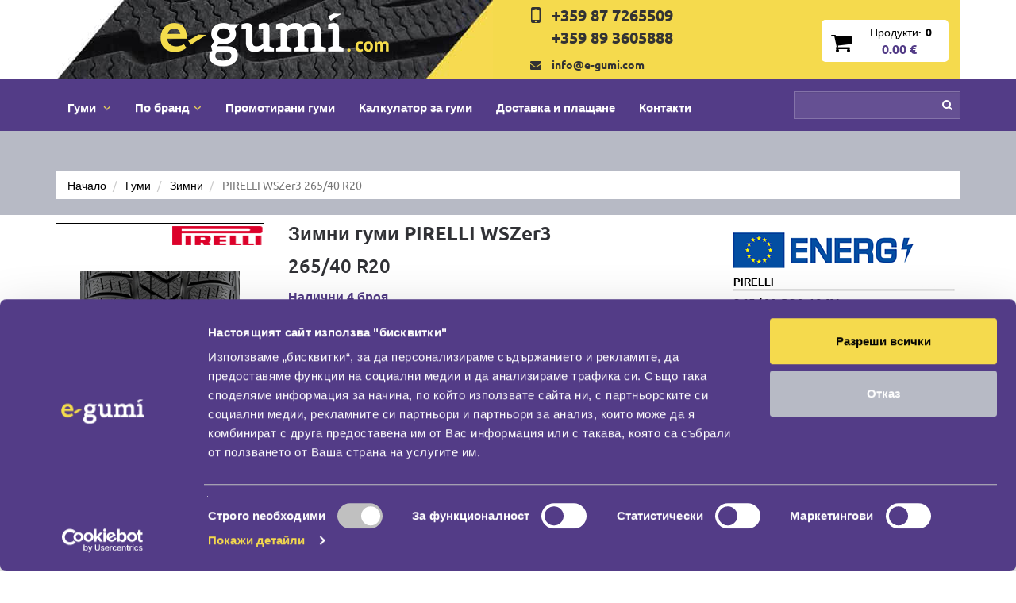

--- FILE ---
content_type: text/html; charset=UTF-8
request_url: https://www.e-gumi.com/zimni-gumi-pirelli-wszer3-265-40-R20-90885.html
body_size: 13736
content:
<!DOCTYPE html>
<html lang="bg" itemscope itemtype="http://schema.org/WebPage">
    <head>
        <title>Зимни гуми PIRELLI WSZer3 | 265/40 R20 | E-gumi </title>
        <meta name="robots" content="index, follow">
        <meta http-equiv="content-type" content="text/html; charset=UTF-8">
        <meta name="description" lang="bg" content="PIRELLI WSZer3 265/40 R20">
        <meta name="viewport" content="width=device-width, initial-scale=1, maximum-scale=1">
        <meta name="google-site-verification" content="FFdNenMVjsx1jdNTcwPOJwnXeiYd4Grp9komAhGm-Ro" />

                                                        <link rel="canonical" href="https://www.e-gumi.com/zimni-gumi-pirelli-wszer3-265-40-R20-90885.html">
                                            
                
                
        <link rel="icon" type="image/x-icon" href="https://www.e-gumi.com/resources/img/favicon.ico" />
        
        <link href="https://www.e-gumi.com/resources/css/e.css" type="text/css" rel="stylesheet">

        
        <style>
            input[type=checkbox].CybotCookiebotDialogBodyLevelConsentCheckbox {
                display: inline-block;
            }
        </style>
        
        <script type="text/javascript" src="https://www.e-gumi.com/resources/js/g.min.js"></script>

        <script type="text/javascript">
            var web_url = "https://www.e-gumi.com/";
            var full_url = "https://www.e-gumi.com/zimni-gumi-pirelli-wszer3-265-40-R20-90885.html";
        </script>
        
        
        
        <!-- Google Tag Manager -->
        <script>(function(w,d,s,l,i){w[l]=w[l]||[];w[l].push({'gtm.start':
        new Date().getTime(),event:'gtm.js'});var f=d.getElementsByTagName(s)[0],
        j=d.createElement(s),dl=l!='dataLayer'?'&l='+l:'';j.async=true;j.src=
        'https://www.googletagmanager.com/gtm.js?id='+i+dl;f.parentNode.insertBefore(j,f);
        })(window,document,'script','dataLayer','GTM-MSM9865');</script>
        <!-- End Google Tag Manager -->
        
        
        <!-- Schema.org markup for Google+ -->
        <meta itemprop="name" content="Зимни гуми PIRELLI WSZer3 | 265/40 R20 | E-gumi">
        <meta itemprop="description" content="PIRELLI WSZer3 265/40 R20">
        <meta itemprop="image" content="https://www.e-gumi.com/uploads/images/gallery/nai_evtinite_zimni_avtomobilni_gumi_onlain_pirelli_wszer3.jpg">
        
         <!-- Open Graph data -->
        <meta property="og:locale" content="bg_BG" />
        <meta property="og:type" content="website" />
        <meta property="og:title" content="Зимни гуми PIRELLI WSZer3 | 265/40 R20 | E-gumi" />
        <meta property="og:description" content="PIRELLI WSZer3 265/40 R20" />
        <meta property="og:url" content="https://www.e-gumi.com/zimni-gumi-pirelli-wszer3-265-40-R20-90885.html" />
        <meta property="og:image" content="https://www.e-gumi.com/uploads/images/gallery/nai_evtinite_zimni_avtomobilni_gumi_onlain_pirelli_wszer3.jpg" />
        <meta property="og:site_name" content="E-gumi / Е-гуми" />
        
        
            </head>
<body>
    <!-- Google Tag Manager (noscript) -->
    <noscript><iframe src="https://www.googletagmanager.com/ns.html?id=GTM-MSM9865"
    height="0" width="0" style="display:none;visibility:hidden"></iframe></noscript>
    <!-- End Google Tag Manager (noscript) -->
    
    

    <header class="head">
        <div class="container">
            <div class="row header visible-xs black-background">
                <div class="col-xs-7 text-left">
                    <a href="https://www.e-gumi.com/" class="header-logo"></a>
                </div>
                <div class="col-xs-5 visible-xs text-right">
                    <a href="https://www.e-gumi.com/kolichka" class="basket-box text-center">
                        <div class="cart_products">
                            <div><span class="f-medium mar-r-5 black-clr size-14">Продукти:</span><span class="cart_products_count f-bold black-clr size-14">0</span></div>
                            <div><span class="cart_products_only_price size-14 purple-clr f-bold mar-r-5">0.00</span></div>
                        </div>
                    </a>
                </div>
            </div>
        
            <div class="row header hidden-xs">
                <div class="col-sm-9 col-md-6" style="padding-left: 0px; padding-right: 0px;">
                    <div class="header-logo-background text-center">
                        <a href="https://www.e-gumi.com/" class="header-logo"></a>
                    </div>
                </div>
                <div class="col-sm-3 col-md-6 text-center">
                    <div class="row">
                        <div class="col-md-7 col-sm-5 hidden-sm">
                            <div class="row pad-y-5">
                                <div class="col-sm-2 pad-r-0">
                                    <i class="fa fa-2x fa-mobile" aria-hidden="true"></i>
                                </div>
                                <div class="col-sm-10 pad-l-0 pad-r-0">
                                    <div class="telephone-box text-left">
                                        <div class="telephone-number-header"><a href="tel:+359 87 7265509" style="color: inherit;">+359 87 7265509</a></div>
                                        <div class="telephone-number-header"><a href="tel:+359 89 3605888" style="color: inherit;">+359 89 3605888</a></div>
                                    </div>
                                </div>
                            </div>
                            <div class="row pad-y-5">
                                <div class="col-sm-2 pad-r-0">
                                    <i class="fa fa-envelope" aria-hidden="true"></i>
                                </div>
                                <div class="col-sm-10 pad-l-0 pad-r-0">
                                    <div class="f-bold text-left"><a href="mailto:info@e-gumi.com" style="color: inherit;">info@e-gumi.com</a></div>
                                </div>
                            </div>
                        </div>
                        <div class="col-md-5 col-sm-12 basket_wrapper text-right">
                            <a href="https://www.e-gumi.com/kolichka" class="basket-box text-center">
                                <div class="cart">
                                    <i class="fa fa-shopping-cart fa-2x black-clr" aria-hidden="true"></i>
                                </div>
                                <div class="cart_products">
                                    <div><span class="f-medium mar-r-5 black-clr">Продукти:</span><span class="cart_products_count f-bold black-clr">0</span></div>
                                    <div><span class="cart_products_only_price size-16 purple-clr f-bold mar-r-5">0.00 €</span></div>
                                </div>
                            </a>
                        </div>
                    </div>
                </div>
            </div>
        </div>
        
        <div class="second-header-background">
            <div class="container">
                <nav class="navbar yamm navbar-default">
                    <div class="navbar-header">
                        <div class="row">
                            <div class="col-xs-8 mar-t-3 visible-xs">
                                <div class="telephone-number-header"><a href="tel:+359 87 7265509" style="color: inherit;">+359 87 7265509</a></div>
                                <div class="telephone-number-header"><a href="tel:+359 89 3605888" style="color: inherit;">+359 89 3605888</a></div>
                            </div>
                            <div class="col-xs-4">    
                                <button type="button" class="navbar-toggle collapsed" data-toggle="collapse" data-target=".navbar-collapse" aria-expanded="false">
                                    <span class="icon-bar"></span>
                                    <span class="icon-bar"></span>
                                    <span class="icon-bar"></span>
                                </button>
                            </div>
                        </div>
                    </div>
                    <div class="collapse navbar-collapse">
                        <ul class="nav navbar-nav">
                            <li class="dropdown">
                                <a href="javascript: void(0);" class="dropdown-toggle" data-toggle="dropdown" role="button" aria-expanded="false">Гуми
                                    <i class="fa fa-angle-down yellow-clr mar-l-5" aria-hidden="true"></i>
                                </a>
                                <ul class="dropdown-menu">
                                    <li>
                                        <div class="yamm-content">
                                            <div class="row">
                                            <ul class="col-xs-12" style="list-style: none;">
                                                <li class="col-xs-12" style="padding: 0;">
                                                    <a class="category-dropdown" href="https://www.e-gumi.com/gumi"><span>Всички</span></a>
                                                </li>
                                                <li class="col-xs-12" style="padding: 0;">
                                                    <a class="category-dropdown" href="https://www.e-gumi.com/letni-gumi"><span>Летни гуми</span></a>
                                                </li>
                                                <li class="col-xs-12" style="padding: 0;">
                                                    <a class="category-dropdown" href="https://www.e-gumi.com/zimni-gumi"><span>Зимни гуми</span></a>
                                                </li>
                                                <li class="col-xs-12" style="padding: 0;">
                                                    <a class="category-dropdown" href="https://www.e-gumi.com/vsesezonni-gumi"><span>Всесезонни гуми</span></a>
                                                </li>

                                                
                                                
                                                
                                            </ul>
                                            </div>
                                        </div>
                                    </li>
                                </ul>
                            </li>
                            <li class="dropdown">
                                <a href="javascript: void(0);" class="dropdown-toggle" data-toggle="dropdown" role="button" aria-expanded="false">По бранд<i class="fa fa-angle-down yellow-clr mar-l-5" aria-hidden="true"></i></a>
                                <ul class="dropdown-menu">
                                    <li>
                                        <div class="yamm-content" style="max-height: 300px; overflow-x: auto;">
                                            <div class="row">
                                            <ul class="col-xs-12" style="list-style: none;">
                                                                                        <li class="col-xs-12 col-sm-3" style="padding: 0;">
                                                <a class="category-dropdown" href="https://www.e-gumi.com/gumi-brand/apollo-53"><span>APOLLO&nbsp;(171)</span></a>
                                            </li>
                                                                                        <li class="col-xs-12 col-sm-3" style="padding: 0;">
                                                <a class="category-dropdown" href="https://www.e-gumi.com/gumi-brand/austone-66"><span>AUSTONE&nbsp;(102)</span></a>
                                            </li>
                                                                                        <li class="col-xs-12 col-sm-3" style="padding: 0;">
                                                <a class="category-dropdown" href="https://www.e-gumi.com/gumi-brand/autel-7360"><span>AUTEL&nbsp;(1)</span></a>
                                            </li>
                                                                                        <li class="col-xs-12 col-sm-3" style="padding: 0;">
                                                <a class="category-dropdown" href="https://www.e-gumi.com/gumi-brand/barum-5"><span>BARUM&nbsp;(139)</span></a>
                                            </li>
                                                                                        <li class="col-xs-12 col-sm-3" style="padding: 0;">
                                                <a class="category-dropdown" href="https://www.e-gumi.com/gumi-brand/bfgoodrich-16"><span>BFGOODRICH&nbsp;(231)</span></a>
                                            </li>
                                                                                        <li class="col-xs-12 col-sm-3" style="padding: 0;">
                                                <a class="category-dropdown" href="https://www.e-gumi.com/gumi-brand/bridgestone-8"><span>BRIDGESTONE&nbsp;(441)</span></a>
                                            </li>
                                                                                        <li class="col-xs-12 col-sm-3" style="padding: 0;">
                                                <a class="category-dropdown" href="https://www.e-gumi.com/gumi-brand/comforcer-7339"><span>COMFORCER&nbsp;(1)</span></a>
                                            </li>
                                                                                        <li class="col-xs-12 col-sm-3" style="padding: 0;">
                                                <a class="category-dropdown" href="https://www.e-gumi.com/gumi-brand/continental-1"><span>CONTINENTAL&nbsp;(560)</span></a>
                                            </li>
                                                                                        <li class="col-xs-12 col-sm-3" style="padding: 0;">
                                                <a class="category-dropdown" href="https://www.e-gumi.com/gumi-brand/cooper-28"><span>COOPER&nbsp;(56)</span></a>
                                            </li>
                                                                                        <li class="col-xs-12 col-sm-3" style="padding: 0;">
                                                <a class="category-dropdown" href="https://www.e-gumi.com/gumi-brand/debica-4"><span>DEBICA&nbsp;(112)</span></a>
                                            </li>
                                                                                        <li class="col-xs-12 col-sm-3" style="padding: 0;">
                                                <a class="category-dropdown" href="https://www.e-gumi.com/gumi-brand/dunlop-26"><span>DUNLOP&nbsp;(205)</span></a>
                                            </li>
                                                                                        <li class="col-xs-12 col-sm-3" style="padding: 0;">
                                                <a class="category-dropdown" href="https://www.e-gumi.com/gumi-brand/duraturn-7363"><span>DURATURN&nbsp;(1)</span></a>
                                            </li>
                                                                                        <li class="col-xs-12 col-sm-3" style="padding: 0;">
                                                <a class="category-dropdown" href="https://www.e-gumi.com/gumi-brand/firestone-10"><span>FIRESTONE&nbsp;(178)</span></a>
                                            </li>
                                                                                        <li class="col-xs-12 col-sm-3" style="padding: 0;">
                                                <a class="category-dropdown" href="https://www.e-gumi.com/gumi-brand/fortune-7357"><span>FORTUNE&nbsp;(19)</span></a>
                                            </li>
                                                                                        <li class="col-xs-12 col-sm-3" style="padding: 0;">
                                                <a class="category-dropdown" href="https://www.e-gumi.com/gumi-brand/fulda-15"><span>FULDA&nbsp;(172)</span></a>
                                            </li>
                                                                                        <li class="col-xs-12 col-sm-3" style="padding: 0;">
                                                <a class="category-dropdown" href="https://www.e-gumi.com/gumi-brand/general-tire-1866"><span>GENERAL TIRE&nbsp;(110)</span></a>
                                            </li>
                                                                                        <li class="col-xs-12 col-sm-3" style="padding: 0;">
                                                <a class="category-dropdown" href="https://www.e-gumi.com/gumi-brand/gislaved-11"><span>GISLAVED&nbsp;(34)</span></a>
                                            </li>
                                                                                        <li class="col-xs-12 col-sm-3" style="padding: 0;">
                                                <a class="category-dropdown" href="https://www.e-gumi.com/gumi-brand/goodride-7334"><span>GOODRIDE&nbsp;(165)</span></a>
                                            </li>
                                                                                        <li class="col-xs-12 col-sm-3" style="padding: 0;">
                                                <a class="category-dropdown" href="https://www.e-gumi.com/gumi-brand/goodyear-27"><span>GOODYEAR&nbsp;(478)</span></a>
                                            </li>
                                                                                        <li class="col-xs-12 col-sm-3" style="padding: 0;">
                                                <a class="category-dropdown" href="https://www.e-gumi.com/gumi-brand/gripmax-52"><span>GRIPMAX&nbsp;(319)</span></a>
                                            </li>
                                                                                        <li class="col-xs-12 col-sm-3" style="padding: 0;">
                                                <a class="category-dropdown" href="https://www.e-gumi.com/gumi-brand/kleber-2"><span>KLEBER&nbsp;(201)</span></a>
                                            </li>
                                                                                        <li class="col-xs-12 col-sm-3" style="padding: 0;">
                                                <a class="category-dropdown" href="https://www.e-gumi.com/gumi-brand/kormoran-3"><span>KORMORAN&nbsp;(239)</span></a>
                                            </li>
                                                                                        <li class="col-xs-12 col-sm-3" style="padding: 0;">
                                                <a class="category-dropdown" href="https://www.e-gumi.com/gumi-brand/kumho-47"><span>KUMHO&nbsp;(527)</span></a>
                                            </li>
                                                                                        <li class="col-xs-12 col-sm-3" style="padding: 0;">
                                                <a class="category-dropdown" href="https://www.e-gumi.com/gumi-brand/lassa-7356"><span>LASSA&nbsp;(2)</span></a>
                                            </li>
                                                                                        <li class="col-xs-12 col-sm-3" style="padding: 0;">
                                                <a class="category-dropdown" href="https://www.e-gumi.com/gumi-brand/linglong-59"><span>LINGLONG&nbsp;(334)</span></a>
                                            </li>
                                                                                        <li class="col-xs-12 col-sm-3" style="padding: 0;">
                                                <a class="category-dropdown" href="https://www.e-gumi.com/gumi-brand/marshal-7343"><span>MARSHAL&nbsp;(115)</span></a>
                                            </li>
                                                                                        <li class="col-xs-12 col-sm-3" style="padding: 0;">
                                                <a class="category-dropdown" href="https://www.e-gumi.com/gumi-brand/matador-45"><span>MATADOR&nbsp;(166)</span></a>
                                            </li>
                                                                                        <li class="col-xs-12 col-sm-3" style="padding: 0;">
                                                <a class="category-dropdown" href="https://www.e-gumi.com/gumi-brand/michelin-12"><span>MICHELIN&nbsp;(675)</span></a>
                                            </li>
                                                                                        <li class="col-xs-12 col-sm-3" style="padding: 0;">
                                                <a class="category-dropdown" href="https://www.e-gumi.com/gumi-brand/milever-7362"><span>MILEVER&nbsp;(31)</span></a>
                                            </li>
                                                                                        <li class="col-xs-12 col-sm-3" style="padding: 0;">
                                                <a class="category-dropdown" href="https://www.e-gumi.com/gumi-brand/nexen-38"><span>NEXEN&nbsp;(469)</span></a>
                                            </li>
                                                                                        <li class="col-xs-12 col-sm-3" style="padding: 0;">
                                                <a class="category-dropdown" href="https://www.e-gumi.com/gumi-brand/pirelli-13"><span>PIRELLI&nbsp;(258)</span></a>
                                            </li>
                                                                                        <li class="col-xs-12 col-sm-3" style="padding: 0;">
                                                <a class="category-dropdown" href="https://www.e-gumi.com/gumi-brand/point-s-46"><span>POINT S&nbsp;(32)</span></a>
                                            </li>
                                                                                        <li class="col-xs-12 col-sm-3" style="padding: 0;">
                                                <a class="category-dropdown" href="https://www.e-gumi.com/gumi-brand/prinx-7354"><span>PRINX&nbsp;(22)</span></a>
                                            </li>
                                                                                        <li class="col-xs-12 col-sm-3" style="padding: 0;">
                                                <a class="category-dropdown" href="https://www.e-gumi.com/gumi-brand/riken-42"><span>RIKEN&nbsp;(216)</span></a>
                                            </li>
                                                                                        <li class="col-xs-12 col-sm-3" style="padding: 0;">
                                                <a class="category-dropdown" href="https://www.e-gumi.com/gumi-brand/roadstone-7341"><span>ROADSTONE&nbsp;(12)</span></a>
                                            </li>
                                                                                        <li class="col-xs-12 col-sm-3" style="padding: 0;">
                                                <a class="category-dropdown" href="https://www.e-gumi.com/gumi-brand/sava-19"><span>SAVA&nbsp;(3)</span></a>
                                            </li>
                                                                                        <li class="col-xs-12 col-sm-3" style="padding: 0;">
                                                <a class="category-dropdown" href="https://www.e-gumi.com/gumi-brand/sonix-7358"><span>SONIX&nbsp;(307)</span></a>
                                            </li>
                                                                                        <li class="col-xs-12 col-sm-3" style="padding: 0;">
                                                <a class="category-dropdown" href="https://www.e-gumi.com/gumi-brand/taurus-43"><span>TAURUS&nbsp;(220)</span></a>
                                            </li>
                                                                                        <li class="col-xs-12 col-sm-3" style="padding: 0;">
                                                <a class="category-dropdown" href="https://www.e-gumi.com/gumi-brand/toyo-7349"><span>TOYO&nbsp;(421)</span></a>
                                            </li>
                                                                                        <li class="col-xs-12 col-sm-3" style="padding: 0;">
                                                <a class="category-dropdown" href="https://www.e-gumi.com/gumi-brand/triangle-57"><span>TRIANGLE&nbsp;(242)</span></a>
                                            </li>
                                                                                        <li class="col-xs-12 col-sm-3" style="padding: 0;">
                                                <a class="category-dropdown" href="https://www.e-gumi.com/gumi-brand/uniroyal-6"><span>UNIROYAL&nbsp;(217)</span></a>
                                            </li>
                                                                                        <li class="col-xs-12 col-sm-3" style="padding: 0;">
                                                <a class="category-dropdown" href="https://www.e-gumi.com/gumi-brand/voyager-1016"><span>VOYAGER&nbsp;(2)</span></a>
                                            </li>
                                                                                        <li class="col-xs-12 col-sm-3" style="padding: 0;">
                                                <a class="category-dropdown" href="https://www.e-gumi.com/gumi-brand/vredestein-25"><span>VREDESTEIN&nbsp;(313)</span></a>
                                            </li>
                                                                                        </ul>
                                            </div>
                                        </div>
                                    </li>
                                </ul>
                            </li>
                            <li><a href="https://www.e-gumi.com/promocii-na-gumi">Промотирани гуми</a></li>
                            <li><a href="https://www.e-gumi.com/kalkulator-za-gumi">Калкулатор за гуми</a></li>
                            
                            <li><a href="https://www.e-gumi.com/dostavka-i-plashtane">Доставка и плащане</a></li>
                            <li><a href="https://www.e-gumi.com/kontakti">Контакти</a></li>
                            <li class="nav-search-wrapper">
                                <form method="get" action="https://www.e-gumi.com/search">
                                    <div class="inner-addon right-addon">
                                        <i class="fa fa-search" aria-hidden="true"></i>
                                        <input type="text" class="form-control" name="q" value="">
                                    </div>
                                </form>
                            </li>
                        </ul>
                    </div>
                </nav>
            </div>
        </div>
    </header>
<div id="search_holder" class="grey-section head-margin">
    <div class="container hide">
        <form method="get" action="https://www.e-gumi.com/search" class="search-box white-background">
            <div class="row">
                <div class="col-xs-12 col-md-2 search-box-item text-center" style="padding-left: 15px;">
                    <label for="category" class="title-search-box purple-box">Категория</label>
                    <div class="search-choice">
                        <select id="category" name="category" class="select-menu-search">
                            <option value="0">Всички</option>
                                                            <option value="1">Леки автомобили</option>
                                                            <option value="2">Джипова гума</option>
                                                            <option value="3">Лекотоварни автомобили</option>
                                                            <option value="4">Тежкотоварни</option>
                                                            <option value="6">Специални</option>
                                                    </select>
                    </div>
                </div>
                <div class="col-xs-12 col-md-1 search-box-item text-center">
                    <label for="width" class="title-search-box purple-box">Широчина</label>
                    <div class="search-choice">
                        <select id="width" name="width" class="select-menu-search">
                            <option value="0">Всички</option>
                                                            <option value="27">27</option>
                                                            <option value="28">28</option>
                                                            <option value="29">29</option>
                                                            <option value="30">30</option>
                                                            <option value="31">31</option>
                                                            <option value="32">32</option>
                                                            <option value="33">33</option>
                                                            <option value="35">35</option>
                                                            <option value="37">37</option>
                                                            <option value="135">135</option>
                                                            <option value="145">145</option>
                                                            <option value="155">155</option>
                                                            <option value="165">165</option>
                                                            <option value="175">175</option>
                                                            <option value="185">185</option>
                                                            <option value="195">195</option>
                                                            <option value="205">205</option>
                                                            <option value="215">215</option>
                                                            <option value="225">225</option>
                                                            <option value="235">235</option>
                                                            <option value="245">245</option>
                                                            <option value="255">255</option>
                                                            <option value="265">265</option>
                                                            <option value="275">275</option>
                                                            <option value="285">285</option>
                                                            <option value="295">295</option>
                                                            <option value="305">305</option>
                                                            <option value="315">315</option>
                                                            <option value="325">325</option>
                                                            <option value="335">335</option>
                                                    </select>
                    </div>
                </div>
                <div class="col-xs-12 col-md-1 search-box-item text-center">
                    <label for="height" class="title-search-box purple-box">Височина</label>
                    <div class="search-choice">
                        <select id="height" name="height" class="select-menu-search">
                            <option value="0">Всички</option>
                                                            <option value="8.50">8.50</option>
                                                            <option value="9.00">9.00</option>
                                                            <option value="9.50">9.50</option>
                                                            <option value="10.50">10.50</option>
                                                            <option value="10.00">10.00</option>
                                                            <option value="11.00">11.00</option>
                                                            <option value="11.50">11.50</option>
                                                            <option value="12.50">12.50</option>
                                                            <option value="13.50">13.50</option>
                                                            <option value="25">25</option>
                                                            <option value="30">30</option>
                                                            <option value="35">35</option>
                                                            <option value="35Z">35Z</option>
                                                            <option value="40">40</option>
                                                            <option value="45">45</option>
                                                            <option value="50">50</option>
                                                            <option value="55">55</option>
                                                            <option value="60">60</option>
                                                            <option value="65">65</option>
                                                            <option value="70">70</option>
                                                            <option value="75">75</option>
                                                            <option value="80">80</option>
                                                            <option value="85">85</option>
                                                    </select>
                    </div>
                </div>
                <div class="col-xs-12 col-md-1 search-box-item text-center">
                    <label for="diameter" class="title-search-box purple-box">Диаметър</label>
                    <div class="search-choice">
                        <select name="diameter" id="diameter" class="select-menu-search">
                            <option value="0">Всички</option>
                                                            <option value="10">10</option>
                                                            <option value="12">12</option>
                                                            <option value="13">13</option>
                                                            <option value="14">14</option>
                                                            <option value="15">15</option>
                                                            <option value="16">16</option>
                                                            <option value="17">17</option>
                                                            <option value="18">18</option>
                                                            <option value="19">19</option>
                                                            <option value="20">20</option>
                                                            <option value="21">21</option>
                                                            <option value="22">22</option>
                                                            <option value="23">23</option>
                                                            <option value="24">24</option>
                                                    </select>
                    </div>
                </div>
                <div class="col-xs-12 col-md-2 search-box-item text-center">
                    <label for="type" class="title-search-box">Сезонност</label>
                    <div class="search-choice">
                        <select name="type" id="type" class="select-menu-search">
                            <option value="0">Всички</option>
                                                            <option value="1">Летни</option>
                                                            <option value="2">Зимни</option>
                                                            <option value="3">Всесезонни</option>
                                                    </select>
                    </div>
                </div>
                <div class="col-xs-12 col-md-2 search-box-item text-center">
                    <label for="brand" class="title-search-box">Производител</label>
                    <div class="search-choice">
                        <select id="brand" name="brand" class="select-menu-search">
                            <option value="0">Всички</option>
                                                            <option value="53">APOLLO</option>
                                                            <option value="66">AUSTONE</option>
                                                            <option value="7360">AUTEL</option>
                                                            <option value="5">BARUM</option>
                                                            <option value="16">BFGOODRICH</option>
                                                            <option value="8">BRIDGESTONE</option>
                                                            <option value="7339">COMFORCER</option>
                                                            <option value="1">CONTINENTAL</option>
                                                            <option value="28">COOPER</option>
                                                            <option value="4">DEBICA</option>
                                                            <option value="26">DUNLOP</option>
                                                            <option value="7363">DURATURN</option>
                                                            <option value="10">FIRESTONE</option>
                                                            <option value="7357">FORTUNE</option>
                                                            <option value="15">FULDA</option>
                                                            <option value="1866">GENERAL TIRE</option>
                                                            <option value="11">GISLAVED</option>
                                                            <option value="7334">GOODRIDE</option>
                                                            <option value="27">GOODYEAR</option>
                                                            <option value="52">GRIPMAX</option>
                                                            <option value="2">KLEBER</option>
                                                            <option value="3">KORMORAN</option>
                                                            <option value="47">KUMHO</option>
                                                            <option value="7356">LASSA</option>
                                                            <option value="59">LINGLONG</option>
                                                            <option value="7343">MARSHAL</option>
                                                            <option value="45">MATADOR</option>
                                                            <option value="12">MICHELIN</option>
                                                            <option value="7362">MILEVER</option>
                                                            <option value="38">NEXEN</option>
                                                            <option value="13">PIRELLI</option>
                                                            <option value="46">POINT S</option>
                                                            <option value="7354">PRINX</option>
                                                            <option value="42">RIKEN</option>
                                                            <option value="7341">ROADSTONE</option>
                                                            <option value="19">SAVA</option>
                                                            <option value="7358">SONIX</option>
                                                            <option value="43">TAURUS</option>
                                                            <option value="7349">TOYO</option>
                                                            <option value="57">TRIANGLE</option>
                                                            <option value="6">UNIROYAL</option>
                                                            <option value="1016">VOYAGER</option>
                                                            <option value="25">VREDESTEIN</option>
                                                    </select>
                    </div>
                </div>
                <div class="col-xs-12 col-md-1 search-box-item text-center">
                    <label class="title-search-box no-angle">Run-flat</label>
                    <div class="search-choice">
                        <ul class="filter-options">
                            <li class="select-filters">
                                <input type="checkbox" name="rft" id="rft" value="1">
                                <label class="label_check rft-check mar-b-10">
                                    <span class="box"></span>
                                </label>
                            </li>
                        </ul>
                    </div>
                </div>
                <div class="col-xs-12 col-md-2 search-box-item search-box-holder text-right" style="padding-right: 15px;">
                    <div class="box-title-background hidden-xs hidden-sm">
                        <span class="box-title"><span class="triangle"></span>Намери по:</span>
                    </div>
                    <button type="submit" class="button-search">Покажи резултат</button>
                </div>
            </div>
        </form>
    </div>
</div>


        
    
    
    <div class="grey-section pad-b-0 pad-t-0">
    <div class="container">
        <!-- Loading breadcrumb -->
        <div class="row">
            <div class="col-xs-12 col-sm-12 col-md-12 col-lg-12">
                <ol class="breadcrumb hidden-xs" itemscope itemtype="http://schema.org/BreadcrumbList">
                    <li itemprop="itemListElement" itemscope itemtype="http://schema.org/ListItem">
                        <a itemprop="item" href="https://www.e-gumi.com/" title="Начало"><span itemprop="name">Начало</span></a>
                        <meta itemprop="position" content="1" />
                    </li>
                                        <li itemprop="itemListElement" itemscope itemtype="http://schema.org/ListItem">
                        <a itemprop="item" href="https://www.e-gumi.com/gumi" title="Гуми"><span itemprop="name">Гуми</span></a>
                        <meta itemprop="position" content="2" />
                    </li>
                                                            <li itemprop="itemListElement" itemscope itemtype="http://schema.org/ListItem">
                        <a itemprop="item" href="https://www.e-gumi.com/zimni-gumi" title="Зимни"><span itemprop="name">Зимни</span></a>
                        <meta itemprop="position" content="3" />
                    </li>
                                                            <li itemprop="itemListElement" itemscope itemtype="http://schema.org/ListItem">
                        <a itemprop="item" href="https://www.e-gumi.com/zimni-gumi-pirelli-wszer3-265-40-R20-90885.html" title="PIRELLI WSZer3 265/40 R20"><span itemprop="name">PIRELLI WSZer3 265/40 R20</span></a>
                        <meta itemprop="position" content="4" />
                    </li>
                                    </ol>
            </div>
        </div>
        <!-- End -->
    </div>
</div>
<div class="white-section" style="padding-top: 10px;">
    <div class="container">
        <div class="row" itemscope itemtype="http://schema.org/Product">
            <div class="col-md-3 col-sm-4">
                <div id="product-gallery-images" class="big-tire-image">
                    <div class="tire-image big-tire img-item text-center" data-src="https://www.e-gumi.com/uploads/images/gallery/o_nai_evtinite_zimni_avtomobilni_gumi_onlain_pirelli_wszer3.jpg">
                        <div class="product-logo" style="background-image: url('https://www.e-gumi.com/uploads/images/brands/pirelli.gif');"></div>
                        <a class="product_gallery" href="https://www.e-gumi.com/uploads/images/gallery/nai_evtinite_zimni_avtomobilni_gumi_onlain_pirelli_wszer3.jpg" title="Зимни гуми PIRELLI WSZer3">
                            <img itemprop="image" class="default-image" src="https://www.e-gumi.com/uploads/images/gallery/nai_evtinite_zimni_avtomobilni_gumi_onlain_pirelli_wszer3.jpg" alt="Зимни гуми PIRELLI WSZer3" />
                        </a>
                                                                        <div class="seasson-tire-image" style="background-image: url('https://www.e-gumi.com/resources/img/winter-tire-brand.png');"></div>
                    </div>
                </div>
                <script type="text/javascript">
                    $(document).ready(function() {
                        $( '#product-gallery-images' ).lightGallery();
                    });
                </script>
                <div class="text-center mar-t-15 f-bold">Рейтинг</div>
                <div class="text-center mar-t-5" itemprop="aggregateRating" itemscope itemtype="http://schema.org/AggregateRating">
                    <div id="rateYo_view"></div>
                    <meta itemprop="ratingValue" content="4.5">
                    <meta itemprop="reviewCount" content="121">
                    <script type="text/javascript">
                        $(document).ready(function() {
                            $( "#rateYo_view" ).rateYo( "rating", 0 );
                        });
                    </script>
                </div>
            </div>
            <div class="col-md-9 col-sm-8">
                
                <meta itemprop="brand" content="PIRELLI">
                <meta itemprop="description" content="Зимни гуми PIRELLI WSZer3 265/40 R20">
                <div class="row">
                    <div class="col-md-7">
                        <h1 itemprop="name" class="product-title f-bold">Зимни гуми PIRELLI WSZer3</h1>
                        <h2 class="product-title">265/40 R20</h2>
                        <div class="product-text">
                            Налични&nbsp;4&nbsp;броя
                        </div>
                                                    <div class="mar-t-10 mar-b-10">
                                Всички доставки на <a href="https://www.e-gumi.com/"><strong>зимни гуми</strong></a> са с нов ДОТ!
                            </div>
                                                <div class="product-text mar-b-5"></div>
                        <div class="f-bold s-italic mar-b-15"></div>
                        <div class="row">
                            <div class="col-xs-9 col-md-7">
                                <div class="product-info">
                                    <div>Товарен индекс</div>
                                    <div>Скоростен индекс</div>
                                    <div>Run-flat</div>
                                </div>
                            </div>
                            <div class="col-xs-3 col-md-5">
                                <div class="product-text">
                                    <div>104</div>
                                    <div>V</div>
                                    <div>не</div>
                                </div>
                            </div>
                        </div>
                        <div class="row">
                            <div class="col-xs-12">
                                <p></p>
                            </div>
                        </div>
                        <div class="row">
                            <div class="col-md-4 col-xs-4">
                                <div class="index-box tooltip_top sound mar-t-25" title="Ниво на външен шум">
                                    <div class="index-image-sound" style="background-image: url('https://www.e-gumi.com/resources/img/noise-low.png');"></div>
                                    <hr class="line-blog margin-a mar-t-5 mar-b-5">
                                    <div class="text-center product-index-info">70</div>
                                </div>
                            </div>
                            <div class="col-md-4 col-xs-4">
                                <div class="index-box tooltip_top sound mar-t-25" title="Сцепление на мокра настилка">
                                    <div class="index-image-rain"></div>
                                    <hr class="line-blog margin-a mar-t-5 mar-b-5">
                                    <div class="text-center product-index-info">B</div>
                                </div>
                            </div>
                            <div class="col-md-4 col-xs-4">
                                <div class="index-box tooltip_top sound mar-t-25" title="Икономия на гориво">
                                    <div class="index-image-fuel"></div>
                                    <hr class="line-blog margin-a mar-t-5 mar-b-5">
                                    <div class="text-center product-index-info">C</div>
                                </div>
                            </div>
                        </div>
                        <div class="col">
                            <div class="buy-panel text-center">
                                <span itemprop="offers" itemscope itemtype="http://schema.org/Offer">
                                    <meta itemprop="price" content="311.49">
                                    <meta itemprop="priceCurrency" content="EUR">
                                    <link itemprop="availability" href="http://schema.org/InStock">
                                </span>
                                <div class="size-32 purple-clr">
                                    <span>311.49 € / 609.22 лв.</span>
                                </div>
                                <div>
                                    <button type="submit" id="item_90885" class="button-buy-tire add_to_cart button-send-order size-18 buy-btn">Купи</button>
                                    <div class="mar-t-10 mar-b-10 text-right">
                                        <span>Сподели в</span>
                                        <div id="share"></div>
                                        <script>
                                            $(document).ready(function() {
                                                $("#share").jsSocials({
                                                    shares: ["facebook", "googleplus", "twitter", "email"],
                                                    showLabel: false,
                                                    showCount: false,
                                                    url: "https://www.e-gumi.com/zimni-gumi-pirelli-wszer3-265-40-R20-90885.html"
                                                });
                                            });
                                        </script>
                                    </div>
                                </div>
                            </div>
                        </div>
                    </div>
                    <div class="col-md-5 text-center">
                                                    <a href="https://eprel.ec.europa.eu/screen/product/tyres/595027" target="_blank">
                                                    <div class="eu-tire-label">
                                <div class="etl-general-info">
                                    <div class="qr-code">
                                                                                    <img src="https://chart.googleapis.com/chart?chs=100x100&cht=qr&chld=L|0&chl=URL:https://eprel.ec.europa.eu/screen/product/tyres/595027" alt="">
                                                                            </div>
                                    <div class="etl-brand-title">PIRELLI</div>
                                    <div class="etl-size">265/40 R20 104V</div>
                                    <div class="etl-class">C1</div>
                                </div>
                                <div class="sypr-tyrk">
                                    <div class="rating rating-c"> </div>
                                </div>
                                <div class="povedenie-mokro">
                                    <div class="rating rating rating-b"> </div>
                                </div>
                                <div class="etl-bottom">
                                    <div class="noise"> 
                                        <div class="shum level-3 ">
                                            <span>A</span>
                                            <span>B</span>
                                            <span>C</span>
                                        </div>
                                            
                                            <div class="shum-db">
                                                70<span>dB</span>
                                            </div>
                                        
                                        <img src="resources/css/images/p_noise.jpg" alt="">
                                    </div>
                                                                            <div class="zimni">
                                            <img src="resources/css/images/p_snow.jpg" alt="">
                                        </div>
                                                                    </div>
                            </div>
                                                    </a>
                                            </div>
                </div>
            </div>
        </div>
    </div>
</div>

<div class="grey-section">
    <div class="container">
        <div class="row">
            <div class="col-md-9">
                                <section>
                    <h3 class="title-section">Подобни гуми</h3>
                    <div class="row" >
                        
                                                            

    

    <div class="col-md-6 col-sm-6" >
        
    <div class="white-background mar-b-30 padding-10">
        <div class="row">
            <div class="col-md-5 col-sm-5 hidden-xs">
                <a href="https://www.e-gumi.com/zimni-gumi-bridgestone-blizzak-6-enliten-265-40-R20-99989.html">
                    <div class="tire-image" style="background-image: url('https://www.e-gumi.com/uploads/images/gallery/zimni-gumi_bridgestone_blizzak-6-enliten-8914.png');">
                                                                        <div class="seasson-tire-image" style="background-image: url('https://www.e-gumi.com/resources/img/winter-tire-brand.png');"></div>
                    </div>
                </a>
            </div>
            <div class="col-md-7 col-sm-7 col-xs-12">
                <div class="tire-logo" style="background-image: url('https://www.e-gumi.com/uploads/images/brands/bridgestone.gif');"></div>
                <a href="https://www.e-gumi.com/zimni-gumi-bridgestone-blizzak-6-enliten-265-40-R20-99989.html">
                    <div class="tire-image visible-xs" style="background-image: url('https://www.e-gumi.com/uploads/images/gallery/zimni-gumi_bridgestone_blizzak-6-enliten-8914.png');">
                                                                        <div class="seasson-tire-image" style="background-image: url('https://www.e-gumi.com/resources/img/winter-tire-brand.png');"></div>
                    </div>
                </a>
                <div class="title-tire text-right">
                    <a href="https://www.e-gumi.com/zimni-gumi-bridgestone-blizzak-6-enliten-265-40-R20-99989.html">
                    Зимни гуми BRIDGESTONE BLIZZAK 6 ENLITEN 265/40 R20
                    </a>
                </div>
                <div class="tire-chars text-right">
                    <div class="tire-char">
                        <div class="tire-char-img i-1"></div>
                        <div class="tire-char-text">B</div>
                    </div>
                    <div class="tire-char">
                        <div class="tire-char-img i-2"></div>
                        <div class="tire-char-text">B</div>
                    </div>
                    <div class="tire-char">
                        <div class="tire-char-img i-3"></div>
                        <div class="tire-char-text">72</div>
                    </div>
                </div>
                <div class="tire-info text-right">
                    <span>Налични над&nbsp;19&nbsp;+</span><span class="mar-r-5 mar-l-5">|</span><span>Доставка от 1 до 2 дни</span>
                </div>
                <div class="price-info text-right">
                    <span class="tire-price">
                        291.65 € / 570.42 лв.
                        
                    </span>
                    
                </div>
                <a class="pull-right mar-t-10 button-buy-tire" href="https://www.e-gumi.com/zimni-gumi-bridgestone-blizzak-6-enliten-265-40-R20-99989.html">виж повече <i class="fa fa-angle-right" aria-hidden="true"></i></a>
            </div>
        </div>
    </div>
</div>
                                                            

    

    <div class="col-md-6 col-sm-6" >
        
    <div class="white-background mar-b-30 padding-10">
        <div class="row">
            <div class="col-md-5 col-sm-5 hidden-xs">
                <a href="https://www.e-gumi.com/zimni-gumi-goodyear-ug-perf-g1-265-40-R20-80402.html">
                    <div class="tire-image" style="background-image: url('https://www.e-gumi.com/uploads/images/gallery/nai-evtinite-zimni-avtomobilni-gumi-onlain_goodyear_ug8-ms_609.jpg');">
                                                                        <div class="seasson-tire-image" style="background-image: url('https://www.e-gumi.com/resources/img/winter-tire-brand.png');"></div>
                    </div>
                </a>
            </div>
            <div class="col-md-7 col-sm-7 col-xs-12">
                <div class="tire-logo" style="background-image: url('https://www.e-gumi.com/uploads/images/brands/goodyear.gif');"></div>
                <a href="https://www.e-gumi.com/zimni-gumi-goodyear-ug-perf-g1-265-40-R20-80402.html">
                    <div class="tire-image visible-xs" style="background-image: url('https://www.e-gumi.com/uploads/images/gallery/nai-evtinite-zimni-avtomobilni-gumi-onlain_goodyear_ug8-ms_609.jpg');">
                                                                        <div class="seasson-tire-image" style="background-image: url('https://www.e-gumi.com/resources/img/winter-tire-brand.png');"></div>
                    </div>
                </a>
                <div class="title-tire text-right">
                    <a href="https://www.e-gumi.com/zimni-gumi-goodyear-ug-perf-g1-265-40-R20-80402.html">
                    Зимни гуми GOODYEAR UG PERF G1 265/40 R20
                    </a>
                </div>
                <div class="tire-chars text-right">
                    <div class="tire-char">
                        <div class="tire-char-img i-1"></div>
                        <div class="tire-char-text">D</div>
                    </div>
                    <div class="tire-char">
                        <div class="tire-char-img i-2"></div>
                        <div class="tire-char-text">B</div>
                    </div>
                    <div class="tire-char">
                        <div class="tire-char-img i-3"></div>
                        <div class="tire-char-text">73</div>
                    </div>
                </div>
                <div class="tire-info text-right">
                    <span>Налични над&nbsp;20&nbsp;+</span><span class="mar-r-5 mar-l-5">|</span><span>Доставка от 1 до 2 дни</span>
                </div>
                <div class="price-info text-right">
                    <span class="tire-price">
                        313.41 € / 612.98 лв.
                        
                    </span>
                    
                </div>
                <a class="pull-right mar-t-10 button-buy-tire" href="https://www.e-gumi.com/zimni-gumi-goodyear-ug-perf-g1-265-40-R20-80402.html">виж повече <i class="fa fa-angle-right" aria-hidden="true"></i></a>
            </div>
        </div>
    </div>
</div>
                                                            

    

    <div class="col-md-6 col-sm-6" >
        
    <div class="white-background mar-b-30 padding-10">
        <div class="row">
            <div class="col-md-5 col-sm-5 hidden-xs">
                <a href="https://www.e-gumi.com/zimni-gumi-michelin-pilot-alpin-5-265-40-R20-63700.html">
                    <div class="tire-image" style="background-image: url('https://www.e-gumi.com/uploads/images/gallery/6665-zimni-gumi_michelin_pilot-alpin-5.png');">
                                                                        <div class="seasson-tire-image" style="background-image: url('https://www.e-gumi.com/resources/img/winter-tire-brand.png');"></div>
                    </div>
                </a>
            </div>
            <div class="col-md-7 col-sm-7 col-xs-12">
                <div class="tire-logo" style="background-image: url('https://www.e-gumi.com/uploads/images/brands/michelin.jpg');"></div>
                <a href="https://www.e-gumi.com/zimni-gumi-michelin-pilot-alpin-5-265-40-R20-63700.html">
                    <div class="tire-image visible-xs" style="background-image: url('https://www.e-gumi.com/uploads/images/gallery/6665-zimni-gumi_michelin_pilot-alpin-5.png');">
                                                                        <div class="seasson-tire-image" style="background-image: url('https://www.e-gumi.com/resources/img/winter-tire-brand.png');"></div>
                    </div>
                </a>
                <div class="title-tire text-right">
                    <a href="https://www.e-gumi.com/zimni-gumi-michelin-pilot-alpin-5-265-40-R20-63700.html">
                    Зимни гуми MICHELIN PILOT ALPIN 5 265/40 R20
                    </a>
                </div>
                <div class="tire-chars text-right">
                    <div class="tire-char">
                        <div class="tire-char-img i-1"></div>
                        <div class="tire-char-text">C</div>
                    </div>
                    <div class="tire-char">
                        <div class="tire-char-img i-2"></div>
                        <div class="tire-char-text">B</div>
                    </div>
                    <div class="tire-char">
                        <div class="tire-char-img i-3"></div>
                        <div class="tire-char-text">71</div>
                    </div>
                </div>
                <div class="tire-info text-right">
                    <span>Налични&nbsp;2&nbsp;броя</span><span class="mar-r-5 mar-l-5">|</span><span>Доставка от 1 до 2 дни</span>
                </div>
                <div class="price-info text-right">
                    <span class="tire-price">
                        319.40 € / 624.69 лв.
                        
                    </span>
                    
                </div>
                <a class="pull-right mar-t-10 button-buy-tire" href="https://www.e-gumi.com/zimni-gumi-michelin-pilot-alpin-5-265-40-R20-63700.html">виж повече <i class="fa fa-angle-right" aria-hidden="true"></i></a>
            </div>
        </div>
    </div>
</div>
                                            </div>
                </section>
                                
                <div class="white-section mar-b-25" style="padding: 0;">
                    <div class="row" id="add-review">
                        <div class="col-xs-12" id="review_form">
    <div class="aside-box">
        <h3 class="title-section" style="text-transform: none;">Добави отзив за <span class="red-clr">Зимни гуми PIRELLI WSZer3 265/40 R20</span></h3>
        <div id="message" class="alert fade in alert-danger alert-dismissible" role="alert">
            <p id="error-message"></p>
        </div>                    
        <form method="post" id="add_review" action="https://www.e-gumi.com/zimni-gumi-pirelli-wszer3-265-40-R20-90885.html">
            <input type="hidden" id="productId" name="productId" value="90885">
            <input type="hidden" id="url" name="url" value="https://www.e-gumi.com/zimni-gumi-pirelli-wszer3-265-40-R20-90885.html">
            <input type="hidden" id="productName" name="productName" value="Зимни гуми PIRELLI WSZer3 265/40 R20">
            <div class="rating" style="padding:10px 0;">
                <span class="product-text">Добави оценка</span>
                <div id="rateYo" style="display: inline-block;"></div>
                <input type="hidden" id="rating" name="rating" value="0">
            </div>
            <input type="text" class="form-control input-box" id="name" name="name" value="" placeholder="Име" required="">
            <br>
            <input type="text" class="form-control input-box" id="email" name="email" value="" placeholder="Електронна поща" required="">
            <br>
            <textarea class="form-control input-box" rows="3" cols="3" id="message_text" name="message" placeholder="Мнение"></textarea>
            <br>
            <div class="row">
                <div class="col-md-6">
                    <div class="g-recaptcha" data-sitekey="6LdTvRsTAAAAAIxOaTlqMLVm32mH9Dn90LfV1j75"></div>
                </div>
                <div class="col-md-6 send_btn_holder">
                    <button type="submit" class="button-send-form" id="send" name="send">Изпрати</button>
                </div>
            </div>
        </form>
    </div>
</div>
<script type="text/javascript" src="https://www.google.com/recaptcha/api.js?hl=bg" defer></script>
<script type="text/javascript">
$(document).ready(function() {
    $( '#send' ).click(function() {
        var form_serialized = $( '#add_review' ).serialize();
        $.post(web_url + 'ajax/publish_review/', form_serialized, function(response) {
            if ( response.status == 0 ) {
                $( '.alert' ).removeClass( 'alert-success' ).addClass( 'alert-danger' );
                $( '#error-message' ).html( response.message );
            }
            if ( response.status == 1 ) {
                $( '.alert' ).removeClass( 'alert-danger' ).addClass( 'alert-success' );
                $( '#error-message' ).html( response.message );
                document.getElementById( 'add_review' ).reset();
            }
            if ( response.status == 2 ) {
                $( '.alert' ).removeClass( 'alert-success' ).addClass( 'alert-danger' );
                $( '#error-message' ).html( response.message );
            } 
            $( '.alert' ).css("display", "block");
            
            $( 'html,body' ).animate(
                {
                    scrollTop: $( "#message" ).offset().top - getsSrollOffsetTop()
                },
                'fast'
            );
                
        }, "json");

        return false;
    });
});
</script>

                    </div>
                </div>

                            </div>
            <div class="col-md-3">
                <aside>
                    <div class="text-right">
    <span class="box-title"><span class="triangle"></span>Калкулатор</span>
</div>
<form class="white-background" method="get" action="https://www.e-gumi.com/search">
    <div class="aside-box mar-b-25">
        <div class="row">
            <div class="col-md-6">
                <div class="f-medium text-center mar-b-5">Стар размер</div>
                <select id="o_width" class="calc_select select-menu-search  mar-b-10" name="o_width">
                    <option value="0">Широчина</option>
                                            <option value="27">27</option>
                                            <option value="28">28</option>
                                            <option value="29">29</option>
                                            <option value="30">30</option>
                                            <option value="31">31</option>
                                            <option value="32">32</option>
                                            <option value="33">33</option>
                                            <option value="35">35</option>
                                            <option value="37">37</option>
                                            <option value="135">135</option>
                                            <option value="145">145</option>
                                            <option value="155">155</option>
                                            <option value="165">165</option>
                                            <option value="175">175</option>
                                            <option value="185">185</option>
                                            <option value="195">195</option>
                                            <option value="205">205</option>
                                            <option value="215">215</option>
                                            <option value="225">225</option>
                                            <option value="235">235</option>
                                            <option value="245">245</option>
                                            <option value="255">255</option>
                                            <option value="265">265</option>
                                            <option value="275">275</option>
                                            <option value="285">285</option>
                                            <option value="295">295</option>
                                            <option value="305">305</option>
                                            <option value="315">315</option>
                                            <option value="325">325</option>
                                            <option value="335">335</option>
                                    </select>
                <select id="o_height" class="calc_select select-menu-search mar-b-10" name="o_height">
                    <option value="0">Височина</option>
                                            <option value="8.50">8.50</option>
                                            <option value="9.00">9.00</option>
                                            <option value="9.50">9.50</option>
                                            <option value="10.50">10.50</option>
                                            <option value="10.00">10.00</option>
                                            <option value="11.00">11.00</option>
                                            <option value="11.50">11.50</option>
                                            <option value="12.50">12.50</option>
                                            <option value="13.50">13.50</option>
                                            <option value="25">25</option>
                                            <option value="30">30</option>
                                            <option value="35">35</option>
                                            <option value="35Z">35Z</option>
                                            <option value="40">40</option>
                                            <option value="45">45</option>
                                            <option value="50">50</option>
                                            <option value="55">55</option>
                                            <option value="60">60</option>
                                            <option value="65">65</option>
                                            <option value="70">70</option>
                                            <option value="75">75</option>
                                            <option value="80">80</option>
                                            <option value="85">85</option>
                                    </select>
                <select id="o_diam" class="calc_select select-menu-search mar-b-10" name="o_diam">
                    <option value="0">Диаметър</option>
                                            <option value="10">10</option>
                                            <option value="12">12</option>
                                            <option value="13">13</option>
                                            <option value="14">14</option>
                                            <option value="15">15</option>
                                            <option value="16">16</option>
                                            <option value="17">17</option>
                                            <option value="18">18</option>
                                            <option value="19">19</option>
                                            <option value="20">20</option>
                                            <option value="21">21</option>
                                            <option value="22">22</option>
                                            <option value="23">23</option>
                                            <option value="24">24</option>
                                    </select>
            </div>
            <div class="col-md-6">
                <div class="f-medium text-center mar-b-5">Нов размер</div>
                <select id="n_width" class="calc_select select-menu-search mar-b-10" name="width">
                    <option value="0">Широчина</option>
                                            <option value="27">27</option>
                                            <option value="28">28</option>
                                            <option value="29">29</option>
                                            <option value="30">30</option>
                                            <option value="31">31</option>
                                            <option value="32">32</option>
                                            <option value="33">33</option>
                                            <option value="35">35</option>
                                            <option value="37">37</option>
                                            <option value="135">135</option>
                                            <option value="145">145</option>
                                            <option value="155">155</option>
                                            <option value="165">165</option>
                                            <option value="175">175</option>
                                            <option value="185">185</option>
                                            <option value="195">195</option>
                                            <option value="205">205</option>
                                            <option value="215">215</option>
                                            <option value="225">225</option>
                                            <option value="235">235</option>
                                            <option value="245">245</option>
                                            <option value="255">255</option>
                                            <option value="265">265</option>
                                            <option value="275">275</option>
                                            <option value="285">285</option>
                                            <option value="295">295</option>
                                            <option value="305">305</option>
                                            <option value="315">315</option>
                                            <option value="325">325</option>
                                            <option value="335">335</option>
                                    </select>
                <select id="n_height" class="calc_select select-menu-search mar-b-10" name="height">
                    <option value="0">Височина</option>
                                            <option value="8.50">8.50</option>
                                            <option value="9.00">9.00</option>
                                            <option value="9.50">9.50</option>
                                            <option value="10.50">10.50</option>
                                            <option value="10.00">10.00</option>
                                            <option value="11.00">11.00</option>
                                            <option value="11.50">11.50</option>
                                            <option value="12.50">12.50</option>
                                            <option value="13.50">13.50</option>
                                            <option value="25">25</option>
                                            <option value="30">30</option>
                                            <option value="35">35</option>
                                            <option value="35Z">35Z</option>
                                            <option value="40">40</option>
                                            <option value="45">45</option>
                                            <option value="50">50</option>
                                            <option value="55">55</option>
                                            <option value="60">60</option>
                                            <option value="65">65</option>
                                            <option value="70">70</option>
                                            <option value="75">75</option>
                                            <option value="80">80</option>
                                            <option value="85">85</option>
                                    </select>
                <select id="n_diam" class="calc_select select-menu-search mar-b-10" name="diameter">
                    <option value="0">Диаметър</option>
                                            <option value="10">10</option>
                                            <option value="12">12</option>
                                            <option value="13">13</option>
                                            <option value="14">14</option>
                                            <option value="15">15</option>
                                            <option value="16">16</option>
                                            <option value="17">17</option>
                                            <option value="18">18</option>
                                            <option value="19">19</option>
                                            <option value="20">20</option>
                                            <option value="21">21</option>
                                            <option value="22">22</option>
                                            <option value="23">23</option>
                                            <option value="24">24</option>
                                    </select>
            </div>
        </div>
        <div class="row">
            <div class="col-md-6">
                <div class="f-bold title-calc text-center">Стар размер</div>
                <div class="result-box" id="old_diam"></div>
            </div>
            <div class="col-md-6">
                <div class="f-bold title-calc text-center">Нов размер</div>
                <div class="result-box text-center" id="new_diam"></div>
            </div>
        </div>
        <div class="f-bold title-calc text-center">Скоростомер при 100 <span class="f-bold purple-clr">км/ч</span></div>
        <div class="result-box" id="speed"></div>
        <div class="text-center">
            <button class="aside-button mar-t-25">Намери гуми с новия размер</button>
        </div>
    </div> 
</form>

<div class="text-right">   
    <span class="box-title"><span class="triangle"></span>По марка автомобил</span>
</div>
<form class="white-background" method="get" action="https://www.e-gumi.com/car-search">
    <div class="aside-box mar-b-25">
        <div class="f-medium mar-b-5">Марка</div>
        <select id="car_brand" name="car_brand" class="select-menu-search mar-b-15">
                            <option value="1">Alfa Romeo</option>
                            <option value="2">Alpina</option>
                            <option value="3">Aro</option>
                            <option value="4">Asia</option>
                            <option value="5">Aston Martin</option>
                            <option value="6">Audi</option>
                            <option value="7">Auverland</option>
                            <option value="8">Bentley</option>
                            <option value="9">Bertone</option>
                            <option value="10">Bmw</option>
                            <option value="11">Brabus</option>
                            <option value="12">Bugatti</option>
                            <option value="13">Buick</option>
                            <option value="14">Byd</option>
                            <option value="15">Cadillac</option>
                            <option value="16">Chery</option>
                            <option value="17">Chevrolet</option>
                            <option value="18">Chrysler</option>
                            <option value="19">Citroen</option>
                            <option value="20">Dacia</option>
                            <option value="21">Daewoo</option>
                            <option value="22">Daihatsu</option>
                            <option value="23">De Tomaso</option>
                            <option value="24">Dodge</option>
                            <option value="25">Ferrari</option>
                            <option value="26">Fiat</option>
                            <option value="27">Ford</option>
                            <option value="28">Gaz</option>
                            <option value="29">Hafei Motor</option>
                            <option value="30">Haima</option>
                            <option value="31">Hommel</option>
                            <option value="32">Honda</option>
                            <option value="33">Hummer</option>
                            <option value="34">Hyundai</option>
                            <option value="35">Iran Khodro Co</option>
                            <option value="36">Isuzu</option>
                            <option value="37">Jaguar</option>
                            <option value="38">Jeep</option>
                            <option value="39">Kia</option>
                            <option value="40">Koenigsegg</option>
                            <option value="41">Lada</option>
                            <option value="42">Lamborghini</option>
                            <option value="43">Lancia</option>
                            <option value="44">Land Rover</option>
                            <option value="45">Lexus</option>
                            <option value="46">Lotus</option>
                            <option value="47">Mahindra</option>
                            <option value="48">Maserati</option>
                            <option value="49">Maybach</option>
                            <option value="50">Mazda</option>
                            <option value="51">Mercedes</option>
                            <option value="52">Mg Rover</option>
                            <option value="53">Mini</option>
                            <option value="54">Mitsubishi</option>
                            <option value="55">Nissan</option>
                            <option value="56">Opel</option>
                            <option value="57">Pagani</option>
                            <option value="58">Peugeot</option>
                            <option value="59">Pontiac</option>
                            <option value="60">Porsche</option>
                            <option value="61">Proton</option>
                            <option value="62">Rayton Fissor</option>
                            <option value="63">Renault</option>
                            <option value="64">Rolls Royce</option>
                            <option value="65">Rover</option>
                            <option value="66">Saab</option>
                            <option value="67">Seat</option>
                            <option value="68">Skoda</option>
                            <option value="69">Smart</option>
                            <option value="70">Spyker</option>
                            <option value="71">Ssangyong</option>
                            <option value="72">Steyr-daimler</option>
                            <option value="73">Subaru</option>
                            <option value="74">Suzuki</option>
                            <option value="75">Tata</option>
                            <option value="76">Toyota</option>
                            <option value="77">Tvr</option>
                            <option value="78">U.m.m.</option>
                            <option value="79">Uaz</option>
                            <option value="80">Vauxhall</option>
                            <option value="81">Vaz</option>
                            <option value="82">Volkswagen</option>
                            <option value="83">Volvo</option>
                            <option value="84">Yugo</option>
                    </select>
        <div class="f-medium mar-b-5">Модел</div>
        <select id="car_model" name="car_model" class="select-menu-search mar-b-15"></select>
        <div class="text-center">
            <button class="aside-button mar-t-10">Покажи гуми</button>
        </div>
    </div>
</form>




<a href="https://tbibank.support/credit.php?cid=a7ada625-9198-478f-8fc1-1a710515f26f" title="Купете гуми на изплащане" target="_blank">
    <img src="https://www.e-gumi.com/resources/img/tbi_banner.jpg" style="width: 100%; height: auto;" />
</a>
<span>
    <img src="https://www.e-gumi.com/resources/img/plakat.png" style="width: 100%; height: auto; margin-top: 25px" />
</span>
                </aside>
            </div>
        </div>
    </div>
</div>

<div class="white-section">
    <div class="container">
        <h2 class="title-section d-inline">Клиентите за нас</h2>
        <div id="reviews-list">
                                            <div>
                    <div class="row">
                                    <div class="col-md-6">
                        <a class="review-content" target="_blank" href="https://www.google.com/maps/place/%D0%9C%D0%B0%D0%B3%D0%B0%D0%B7%D0%B8%D0%BD+%D0%B7%D0%B0+%D0%B7%D0%B8%D0%BC%D0%BD%D0%B8+%D0%B3%D1%83%D0%BC%D0%B8+E-gumi/@42.6101166,23.0397785,17z/data=!4m8!3m7!1s0x14aacadb7a9dda99:0x45a743e9234f9c75!8m2!3d42.6101166!4d23.0397785!9m1!1b1!16s%2Fg%2F11xh7lp8x?entry=ttu&g_ep=EgoyMDI1MDkyNC4wIKXMDSoASAFQAw%3D%3D"> 
                            <div class="star-rating"> 
    <span class="fa fa-star"></span>
    <span class="fa fa-star"></span>
    <span class="fa fa-star"></span>
    <span class="fa fa-star"></span>
    <span class="fa fa-star"></span>
</div>
                            
                            Бързо и качествено свършена работа, спечелиха ме като клиент. Надявам се за в бъдеще качеството на услугите да не пада.
                            <br /><br />
                            <small>Илиан Баев - 30.03.2025</small>
                        </a>
                    </div>
                                                                <div class="col-md-6">
                        <a class="review-content" target="_blank" href="https://www.google.com/maps/place/%D0%9C%D0%B0%D0%B3%D0%B0%D0%B7%D0%B8%D0%BD+%D0%B7%D0%B0+%D0%B7%D0%B8%D0%BC%D0%BD%D0%B8+%D0%B3%D1%83%D0%BC%D0%B8+E-gumi/@42.6101166,23.0397785,17z/data=!4m8!3m7!1s0x14aacadb7a9dda99:0x45a743e9234f9c75!8m2!3d42.6101166!4d23.0397785!9m1!1b1!16s%2Fg%2F11xh7lp8x?entry=ttu&g_ep=EgoyMDI1MDkyNC4wIKXMDSoASAFQAw%3D%3D"> 
                            <div class="star-rating"> 
    <span class="fa fa-star"></span>
    <span class="fa fa-star"></span>
    <span class="fa fa-star"></span>
    <span class="fa fa-star"></span>
    <span class="fa fa-star"></span>
</div>
                            
                            Fast tyre delivery on decent prices and quick tyre exchange.
                            <br /><br />
                            <small>Anatoli Iliev - 20.02.2025</small>
                        </a>
                    </div>
                                    </div>
                </div>
                                                            <div>
                    <div class="row">
                                    <div class="col-md-6">
                        <a class="review-content" target="_blank" href="https://www.google.com/maps/place/%D0%9C%D0%B0%D0%B3%D0%B0%D0%B7%D0%B8%D0%BD+%D0%B7%D0%B0+%D0%B7%D0%B8%D0%BC%D0%BD%D0%B8+%D0%B3%D1%83%D0%BC%D0%B8+E-gumi/@42.6101166,23.0397785,17z/data=!4m8!3m7!1s0x14aacadb7a9dda99:0x45a743e9234f9c75!8m2!3d42.6101166!4d23.0397785!9m1!1b1!16s%2Fg%2F11xh7lp8x?entry=ttu&g_ep=EgoyMDI1MDkyNC4wIKXMDSoASAFQAw%3D%3D"> 
                            <div class="star-rating"> 
    <span class="fa fa-star"></span>
    <span class="fa fa-star"></span>
    <span class="fa fa-star"></span>
    <span class="fa fa-star"></span>
    <span class="fa fa-star"></span>
</div>
                            
                            Приемливо време се чака за смяна на гуми - летни/зимни.
                            <br /><br />
                            <small>VENDI - 27.04.2024</small>
                        </a>
                    </div>
                                                                <div class="col-md-6">
                        <a class="review-content" target="_blank" href="https://www.google.com/maps/place/%D0%9C%D0%B0%D0%B3%D0%B0%D0%B7%D0%B8%D0%BD+%D0%B7%D0%B0+%D0%B7%D0%B8%D0%BC%D0%BD%D0%B8+%D0%B3%D1%83%D0%BC%D0%B8+E-gumi/@42.6101166,23.0397785,17z/data=!4m8!3m7!1s0x14aacadb7a9dda99:0x45a743e9234f9c75!8m2!3d42.6101166!4d23.0397785!9m1!1b1!16s%2Fg%2F11xh7lp8x?entry=ttu&g_ep=EgoyMDI1MDkyNC4wIKXMDSoASAFQAw%3D%3D"> 
                            <div class="star-rating"> 
    <span class="fa fa-star"></span>
    <span class="fa fa-star"></span>
    <span class="fa fa-star"></span>
    <span class="fa fa-star"></span>
    <span class="fa fa-star"></span>
</div>
                            
                            Always perfect , nice guys superb service...., the go-to guys for tyres in pernik
                            <br /><br />
                            <small>Sheiky M - 05.06.2023</small>
                        </a>
                    </div>
                                    </div>
                </div>
                                                            <div>
                    <div class="row">
                                    <div class="col-md-6">
                        <a class="review-content" target="_blank" href="https://www.google.com/maps/place/%D0%9C%D0%B0%D0%B3%D0%B0%D0%B7%D0%B8%D0%BD+%D0%B7%D0%B0+%D0%B7%D0%B8%D0%BC%D0%BD%D0%B8+%D0%B3%D1%83%D0%BC%D0%B8+E-gumi/@42.6101166,23.0397785,17z/data=!4m8!3m7!1s0x14aacadb7a9dda99:0x45a743e9234f9c75!8m2!3d42.6101166!4d23.0397785!9m1!1b1!16s%2Fg%2F11xh7lp8x?entry=ttu&g_ep=EgoyMDI1MDkyNC4wIKXMDSoASAFQAw%3D%3D"> 
                            <div class="star-rating"> 
    <span class="fa fa-star"></span>
    <span class="fa fa-star"></span>
    <span class="fa fa-star"></span>
    <span class="fa fa-star"></span>
    <span class="fa fa-star"></span>
</div>
                            
                            Professional service, great price and products. Highly recommended ++++
                            <br /><br />
                            <small>Viktor Petrov - 02.11.2018</small>
                        </a>
                    </div>
                                    </div>
                </div>
                                    </div>
        <div class="text-right">
            <img src="https://www.e-gumi.com/resources/img/google-logo.png" alt="" />
        </div>
    </div>
</div>


<script>
$(document).ready(function(){
    $('#reviews-list').bxSlider({ pager: false, touchEnabled: false });
});
</script>


<div class="brand-tires">
    <div class="container">
                    <div class="tires mar-b-10">
    <a class="brand-tire uppercase f-medium size-18" href="https://www.e-gumi.com/gumi-brand/apollo-53">APOLLO</a>
    <span class="number-tires white-clr size-18 f-light mar-l-5 mar-r-15">(171)</span>
</div>
                    <div class="tires mar-b-10">
    <a class="brand-tire uppercase f-medium size-18" href="https://www.e-gumi.com/gumi-brand/austone-66">AUSTONE</a>
    <span class="number-tires white-clr size-18 f-light mar-l-5 mar-r-15">(102)</span>
</div>
                    <div class="tires mar-b-10">
    <a class="brand-tire uppercase f-medium size-18" href="https://www.e-gumi.com/gumi-brand/autel-7360">AUTEL</a>
    <span class="number-tires white-clr size-18 f-light mar-l-5 mar-r-15">(1)</span>
</div>
                    <div class="tires mar-b-10">
    <a class="brand-tire uppercase f-medium size-18" href="https://www.e-gumi.com/gumi-brand/barum-5">BARUM</a>
    <span class="number-tires white-clr size-18 f-light mar-l-5 mar-r-15">(139)</span>
</div>
                    <div class="tires mar-b-10">
    <a class="brand-tire uppercase f-medium size-18" href="https://www.e-gumi.com/gumi-brand/bfgoodrich-16">BFGOODRICH</a>
    <span class="number-tires white-clr size-18 f-light mar-l-5 mar-r-15">(231)</span>
</div>
                    <div class="tires mar-b-10">
    <a class="brand-tire uppercase f-medium size-18" href="https://www.e-gumi.com/gumi-brand/bridgestone-8">BRIDGESTONE</a>
    <span class="number-tires white-clr size-18 f-light mar-l-5 mar-r-15">(441)</span>
</div>
                    <div class="tires mar-b-10">
    <a class="brand-tire uppercase f-medium size-18" href="https://www.e-gumi.com/gumi-brand/comforcer-7339">COMFORCER</a>
    <span class="number-tires white-clr size-18 f-light mar-l-5 mar-r-15">(1)</span>
</div>
                    <div class="tires mar-b-10">
    <a class="brand-tire uppercase f-medium size-18" href="https://www.e-gumi.com/gumi-brand/continental-1">CONTINENTAL</a>
    <span class="number-tires white-clr size-18 f-light mar-l-5 mar-r-15">(560)</span>
</div>
                    <div class="tires mar-b-10">
    <a class="brand-tire uppercase f-medium size-18" href="https://www.e-gumi.com/gumi-brand/cooper-28">COOPER</a>
    <span class="number-tires white-clr size-18 f-light mar-l-5 mar-r-15">(56)</span>
</div>
                    <div class="tires mar-b-10">
    <a class="brand-tire uppercase f-medium size-18" href="https://www.e-gumi.com/gumi-brand/debica-4">DEBICA</a>
    <span class="number-tires white-clr size-18 f-light mar-l-5 mar-r-15">(112)</span>
</div>
                    <div class="tires mar-b-10">
    <a class="brand-tire uppercase f-medium size-18" href="https://www.e-gumi.com/gumi-brand/dunlop-26">DUNLOP</a>
    <span class="number-tires white-clr size-18 f-light mar-l-5 mar-r-15">(205)</span>
</div>
                    <div class="tires mar-b-10">
    <a class="brand-tire uppercase f-medium size-18" href="https://www.e-gumi.com/gumi-brand/duraturn-7363">DURATURN</a>
    <span class="number-tires white-clr size-18 f-light mar-l-5 mar-r-15">(1)</span>
</div>
                    <div class="tires mar-b-10">
    <a class="brand-tire uppercase f-medium size-18" href="https://www.e-gumi.com/gumi-brand/firestone-10">FIRESTONE</a>
    <span class="number-tires white-clr size-18 f-light mar-l-5 mar-r-15">(178)</span>
</div>
                    <div class="tires mar-b-10">
    <a class="brand-tire uppercase f-medium size-18" href="https://www.e-gumi.com/gumi-brand/fortune-7357">FORTUNE</a>
    <span class="number-tires white-clr size-18 f-light mar-l-5 mar-r-15">(19)</span>
</div>
                    <div class="tires mar-b-10">
    <a class="brand-tire uppercase f-medium size-18" href="https://www.e-gumi.com/gumi-brand/fulda-15">FULDA</a>
    <span class="number-tires white-clr size-18 f-light mar-l-5 mar-r-15">(172)</span>
</div>
                    <div class="tires mar-b-10">
    <a class="brand-tire uppercase f-medium size-18" href="https://www.e-gumi.com/gumi-brand/general-tire-1866">GENERAL TIRE</a>
    <span class="number-tires white-clr size-18 f-light mar-l-5 mar-r-15">(110)</span>
</div>
                    <div class="tires mar-b-10">
    <a class="brand-tire uppercase f-medium size-18" href="https://www.e-gumi.com/gumi-brand/gislaved-11">GISLAVED</a>
    <span class="number-tires white-clr size-18 f-light mar-l-5 mar-r-15">(34)</span>
</div>
                    <div class="tires mar-b-10">
    <a class="brand-tire uppercase f-medium size-18" href="https://www.e-gumi.com/gumi-brand/goodride-7334">GOODRIDE</a>
    <span class="number-tires white-clr size-18 f-light mar-l-5 mar-r-15">(165)</span>
</div>
                    <div class="tires mar-b-10">
    <a class="brand-tire uppercase f-medium size-18" href="https://www.e-gumi.com/gumi-brand/goodyear-27">GOODYEAR</a>
    <span class="number-tires white-clr size-18 f-light mar-l-5 mar-r-15">(478)</span>
</div>
                    <div class="tires mar-b-10">
    <a class="brand-tire uppercase f-medium size-18" href="https://www.e-gumi.com/gumi-brand/gripmax-52">GRIPMAX</a>
    <span class="number-tires white-clr size-18 f-light mar-l-5 mar-r-15">(319)</span>
</div>
                    <div class="tires mar-b-10">
    <a class="brand-tire uppercase f-medium size-18" href="https://www.e-gumi.com/gumi-brand/kleber-2">KLEBER</a>
    <span class="number-tires white-clr size-18 f-light mar-l-5 mar-r-15">(201)</span>
</div>
                    <div class="tires mar-b-10">
    <a class="brand-tire uppercase f-medium size-18" href="https://www.e-gumi.com/gumi-brand/kormoran-3">KORMORAN</a>
    <span class="number-tires white-clr size-18 f-light mar-l-5 mar-r-15">(239)</span>
</div>
                    <div class="tires mar-b-10">
    <a class="brand-tire uppercase f-medium size-18" href="https://www.e-gumi.com/gumi-brand/kumho-47">KUMHO</a>
    <span class="number-tires white-clr size-18 f-light mar-l-5 mar-r-15">(527)</span>
</div>
                    <div class="tires mar-b-10">
    <a class="brand-tire uppercase f-medium size-18" href="https://www.e-gumi.com/gumi-brand/lassa-7356">LASSA</a>
    <span class="number-tires white-clr size-18 f-light mar-l-5 mar-r-15">(2)</span>
</div>
                    <div class="tires mar-b-10">
    <a class="brand-tire uppercase f-medium size-18" href="https://www.e-gumi.com/gumi-brand/linglong-59">LINGLONG</a>
    <span class="number-tires white-clr size-18 f-light mar-l-5 mar-r-15">(334)</span>
</div>
                    <div class="tires mar-b-10">
    <a class="brand-tire uppercase f-medium size-18" href="https://www.e-gumi.com/gumi-brand/marshal-7343">MARSHAL</a>
    <span class="number-tires white-clr size-18 f-light mar-l-5 mar-r-15">(115)</span>
</div>
                    <div class="tires mar-b-10">
    <a class="brand-tire uppercase f-medium size-18" href="https://www.e-gumi.com/gumi-brand/matador-45">MATADOR</a>
    <span class="number-tires white-clr size-18 f-light mar-l-5 mar-r-15">(166)</span>
</div>
                    <div class="tires mar-b-10">
    <a class="brand-tire uppercase f-medium size-18" href="https://www.e-gumi.com/gumi-brand/michelin-12">MICHELIN</a>
    <span class="number-tires white-clr size-18 f-light mar-l-5 mar-r-15">(675)</span>
</div>
                    <div class="tires mar-b-10">
    <a class="brand-tire uppercase f-medium size-18" href="https://www.e-gumi.com/gumi-brand/milever-7362">MILEVER</a>
    <span class="number-tires white-clr size-18 f-light mar-l-5 mar-r-15">(31)</span>
</div>
                    <div class="tires mar-b-10">
    <a class="brand-tire uppercase f-medium size-18" href="https://www.e-gumi.com/gumi-brand/nexen-38">NEXEN</a>
    <span class="number-tires white-clr size-18 f-light mar-l-5 mar-r-15">(469)</span>
</div>
                    <div class="tires mar-b-10">
    <a class="brand-tire uppercase f-medium size-18" href="https://www.e-gumi.com/gumi-brand/pirelli-13">PIRELLI</a>
    <span class="number-tires white-clr size-18 f-light mar-l-5 mar-r-15">(258)</span>
</div>
                    <div class="tires mar-b-10">
    <a class="brand-tire uppercase f-medium size-18" href="https://www.e-gumi.com/gumi-brand/point-s-46">POINT S</a>
    <span class="number-tires white-clr size-18 f-light mar-l-5 mar-r-15">(32)</span>
</div>
                    <div class="tires mar-b-10">
    <a class="brand-tire uppercase f-medium size-18" href="https://www.e-gumi.com/gumi-brand/prinx-7354">PRINX</a>
    <span class="number-tires white-clr size-18 f-light mar-l-5 mar-r-15">(22)</span>
</div>
                    <div class="tires mar-b-10">
    <a class="brand-tire uppercase f-medium size-18" href="https://www.e-gumi.com/gumi-brand/riken-42">RIKEN</a>
    <span class="number-tires white-clr size-18 f-light mar-l-5 mar-r-15">(216)</span>
</div>
                    <div class="tires mar-b-10">
    <a class="brand-tire uppercase f-medium size-18" href="https://www.e-gumi.com/gumi-brand/roadstone-7341">ROADSTONE</a>
    <span class="number-tires white-clr size-18 f-light mar-l-5 mar-r-15">(12)</span>
</div>
                    <div class="tires mar-b-10">
    <a class="brand-tire uppercase f-medium size-18" href="https://www.e-gumi.com/gumi-brand/sava-19">SAVA</a>
    <span class="number-tires white-clr size-18 f-light mar-l-5 mar-r-15">(3)</span>
</div>
                    <div class="tires mar-b-10">
    <a class="brand-tire uppercase f-medium size-18" href="https://www.e-gumi.com/gumi-brand/sonix-7358">SONIX</a>
    <span class="number-tires white-clr size-18 f-light mar-l-5 mar-r-15">(307)</span>
</div>
                    <div class="tires mar-b-10">
    <a class="brand-tire uppercase f-medium size-18" href="https://www.e-gumi.com/gumi-brand/taurus-43">TAURUS</a>
    <span class="number-tires white-clr size-18 f-light mar-l-5 mar-r-15">(220)</span>
</div>
                    <div class="tires mar-b-10">
    <a class="brand-tire uppercase f-medium size-18" href="https://www.e-gumi.com/gumi-brand/toyo-7349">TOYO</a>
    <span class="number-tires white-clr size-18 f-light mar-l-5 mar-r-15">(421)</span>
</div>
                    <div class="tires mar-b-10">
    <a class="brand-tire uppercase f-medium size-18" href="https://www.e-gumi.com/gumi-brand/triangle-57">TRIANGLE</a>
    <span class="number-tires white-clr size-18 f-light mar-l-5 mar-r-15">(242)</span>
</div>
                    <div class="tires mar-b-10">
    <a class="brand-tire uppercase f-medium size-18" href="https://www.e-gumi.com/gumi-brand/uniroyal-6">UNIROYAL</a>
    <span class="number-tires white-clr size-18 f-light mar-l-5 mar-r-15">(217)</span>
</div>
                    <div class="tires mar-b-10">
    <a class="brand-tire uppercase f-medium size-18" href="https://www.e-gumi.com/gumi-brand/voyager-1016">VOYAGER</a>
    <span class="number-tires white-clr size-18 f-light mar-l-5 mar-r-15">(2)</span>
</div>
                    <div class="tires mar-b-10">
    <a class="brand-tire uppercase f-medium size-18" href="https://www.e-gumi.com/gumi-brand/vredestein-25">VREDESTEIN</a>
    <span class="number-tires white-clr size-18 f-light mar-l-5 mar-r-15">(313)</span>
</div>
            </div>
</div>

<script type="text/javascript">
dataLayer.push({ ecommerce: null });
var productData = {
    event: "view_item",
    ecommerce: {
        currency: "BGN",
        value: "311.49",
        items: [
            {
                item_id: "90885",
                item_name: "PIRELLI WSZer3",
                item_brand: "PIRELLI",
                item_category: "Гуми",
                item_category1: "Леки автомобили",
                item_category2: "Зимни",
                item_variant: "265/40 R20",
                price: "311.49",
                quantity: 1
            }
        ]
    }
}
dataLayer.push(productData);
</script>

<footer>
    <div class="grey-footer">
        <div class="container">
            <div class="row">
                <div class="col-md-2"></div>
                <div class="col-md-3 col-sm-4 col-xs-6 footer-link">
                    <a href="https://www.e-gumi.com/gumi-brand/">По бранд</a>
                    <br>
                    <a href="https://www.e-gumi.com/promocii-na-gumi">Промотирани гуми</a>
                    <br>
                    <a href="https://www.e-gumi.com/dostavka-i-plashtane">Доставка и плащане</a>
                    <br>
                    <a href="https://www.e-gumi.com/politika-za-poveritelnost">Политика за поверителност</a>
                    <br>
                    
                </div>
                <div class="col-md-3 col-sm-4 col-xs-6 footer-link">
                    <a href="https://www.e-gumi.com/kontakti">Контакти</a>
                    <br>
                    <a href="https://www.e-gumi.com/za-nas">За нас</a>
                    <br>
                    <a href="https://www.e-gumi.com/obshti-usloviq">Общи условия</a>
                    <br>
                    <a href="https://www.e-gumi.com/garantsia">Гаранция</a>
                </div>
                <div class="col-md-3 col-sm-4 col-xs-12">
                    <div class="mar-b-10 hidden-xs">Социална мрежа</div>
                    <div class="jssocials-shares">
                        
                        <div class="jssocials-share jssocials-share-googleplus"><a target="_blank" href="https://plus.google.com/u/0/b/107420013414386177098/+Egumiavtomobilni-gumi-Sofia-Pernik" class="jssocials-share-link"><i class="fa fa-google jssocials-share-logo"></i></a></div>
                        
                        
                        <div class="jssocials-share"><a class="our-blog-button uppercase" href="https://www.e-gumi.com/blog">Нашият блог</a></div>
                    </div>
                </div>
                <div class="col-md-1"></div>
            </div>
        </div>
    </div>
    <div class="purple background-footer">
        <div class="pull-right">
            <div class="footer-logo"></div>
        </div>
        <div class="pull-right mar-r-10 mar-t-25 white-clr hidden-xs">&copy; 2026</div>
    </div><div class="arrow-footer"></div>
    <div class="yellow background-footer">
        <div class="all-rights">All rights reserved.</div>
    </div>
</footer>

</body>
</html>


--- FILE ---
content_type: text/html; charset=utf-8
request_url: https://www.google.com/recaptcha/api2/anchor?ar=1&k=6LdTvRsTAAAAAIxOaTlqMLVm32mH9Dn90LfV1j75&co=aHR0cHM6Ly93d3cuZS1ndW1pLmNvbTo0NDM.&hl=bg&v=PoyoqOPhxBO7pBk68S4YbpHZ&size=normal&anchor-ms=20000&execute-ms=30000&cb=hbvomkkaon9j
body_size: 49358
content:
<!DOCTYPE HTML><html dir="ltr" lang="bg"><head><meta http-equiv="Content-Type" content="text/html; charset=UTF-8">
<meta http-equiv="X-UA-Compatible" content="IE=edge">
<title>reCAPTCHA</title>
<style type="text/css">
/* cyrillic-ext */
@font-face {
  font-family: 'Roboto';
  font-style: normal;
  font-weight: 400;
  font-stretch: 100%;
  src: url(//fonts.gstatic.com/s/roboto/v48/KFO7CnqEu92Fr1ME7kSn66aGLdTylUAMa3GUBHMdazTgWw.woff2) format('woff2');
  unicode-range: U+0460-052F, U+1C80-1C8A, U+20B4, U+2DE0-2DFF, U+A640-A69F, U+FE2E-FE2F;
}
/* cyrillic */
@font-face {
  font-family: 'Roboto';
  font-style: normal;
  font-weight: 400;
  font-stretch: 100%;
  src: url(//fonts.gstatic.com/s/roboto/v48/KFO7CnqEu92Fr1ME7kSn66aGLdTylUAMa3iUBHMdazTgWw.woff2) format('woff2');
  unicode-range: U+0301, U+0400-045F, U+0490-0491, U+04B0-04B1, U+2116;
}
/* greek-ext */
@font-face {
  font-family: 'Roboto';
  font-style: normal;
  font-weight: 400;
  font-stretch: 100%;
  src: url(//fonts.gstatic.com/s/roboto/v48/KFO7CnqEu92Fr1ME7kSn66aGLdTylUAMa3CUBHMdazTgWw.woff2) format('woff2');
  unicode-range: U+1F00-1FFF;
}
/* greek */
@font-face {
  font-family: 'Roboto';
  font-style: normal;
  font-weight: 400;
  font-stretch: 100%;
  src: url(//fonts.gstatic.com/s/roboto/v48/KFO7CnqEu92Fr1ME7kSn66aGLdTylUAMa3-UBHMdazTgWw.woff2) format('woff2');
  unicode-range: U+0370-0377, U+037A-037F, U+0384-038A, U+038C, U+038E-03A1, U+03A3-03FF;
}
/* math */
@font-face {
  font-family: 'Roboto';
  font-style: normal;
  font-weight: 400;
  font-stretch: 100%;
  src: url(//fonts.gstatic.com/s/roboto/v48/KFO7CnqEu92Fr1ME7kSn66aGLdTylUAMawCUBHMdazTgWw.woff2) format('woff2');
  unicode-range: U+0302-0303, U+0305, U+0307-0308, U+0310, U+0312, U+0315, U+031A, U+0326-0327, U+032C, U+032F-0330, U+0332-0333, U+0338, U+033A, U+0346, U+034D, U+0391-03A1, U+03A3-03A9, U+03B1-03C9, U+03D1, U+03D5-03D6, U+03F0-03F1, U+03F4-03F5, U+2016-2017, U+2034-2038, U+203C, U+2040, U+2043, U+2047, U+2050, U+2057, U+205F, U+2070-2071, U+2074-208E, U+2090-209C, U+20D0-20DC, U+20E1, U+20E5-20EF, U+2100-2112, U+2114-2115, U+2117-2121, U+2123-214F, U+2190, U+2192, U+2194-21AE, U+21B0-21E5, U+21F1-21F2, U+21F4-2211, U+2213-2214, U+2216-22FF, U+2308-230B, U+2310, U+2319, U+231C-2321, U+2336-237A, U+237C, U+2395, U+239B-23B7, U+23D0, U+23DC-23E1, U+2474-2475, U+25AF, U+25B3, U+25B7, U+25BD, U+25C1, U+25CA, U+25CC, U+25FB, U+266D-266F, U+27C0-27FF, U+2900-2AFF, U+2B0E-2B11, U+2B30-2B4C, U+2BFE, U+3030, U+FF5B, U+FF5D, U+1D400-1D7FF, U+1EE00-1EEFF;
}
/* symbols */
@font-face {
  font-family: 'Roboto';
  font-style: normal;
  font-weight: 400;
  font-stretch: 100%;
  src: url(//fonts.gstatic.com/s/roboto/v48/KFO7CnqEu92Fr1ME7kSn66aGLdTylUAMaxKUBHMdazTgWw.woff2) format('woff2');
  unicode-range: U+0001-000C, U+000E-001F, U+007F-009F, U+20DD-20E0, U+20E2-20E4, U+2150-218F, U+2190, U+2192, U+2194-2199, U+21AF, U+21E6-21F0, U+21F3, U+2218-2219, U+2299, U+22C4-22C6, U+2300-243F, U+2440-244A, U+2460-24FF, U+25A0-27BF, U+2800-28FF, U+2921-2922, U+2981, U+29BF, U+29EB, U+2B00-2BFF, U+4DC0-4DFF, U+FFF9-FFFB, U+10140-1018E, U+10190-1019C, U+101A0, U+101D0-101FD, U+102E0-102FB, U+10E60-10E7E, U+1D2C0-1D2D3, U+1D2E0-1D37F, U+1F000-1F0FF, U+1F100-1F1AD, U+1F1E6-1F1FF, U+1F30D-1F30F, U+1F315, U+1F31C, U+1F31E, U+1F320-1F32C, U+1F336, U+1F378, U+1F37D, U+1F382, U+1F393-1F39F, U+1F3A7-1F3A8, U+1F3AC-1F3AF, U+1F3C2, U+1F3C4-1F3C6, U+1F3CA-1F3CE, U+1F3D4-1F3E0, U+1F3ED, U+1F3F1-1F3F3, U+1F3F5-1F3F7, U+1F408, U+1F415, U+1F41F, U+1F426, U+1F43F, U+1F441-1F442, U+1F444, U+1F446-1F449, U+1F44C-1F44E, U+1F453, U+1F46A, U+1F47D, U+1F4A3, U+1F4B0, U+1F4B3, U+1F4B9, U+1F4BB, U+1F4BF, U+1F4C8-1F4CB, U+1F4D6, U+1F4DA, U+1F4DF, U+1F4E3-1F4E6, U+1F4EA-1F4ED, U+1F4F7, U+1F4F9-1F4FB, U+1F4FD-1F4FE, U+1F503, U+1F507-1F50B, U+1F50D, U+1F512-1F513, U+1F53E-1F54A, U+1F54F-1F5FA, U+1F610, U+1F650-1F67F, U+1F687, U+1F68D, U+1F691, U+1F694, U+1F698, U+1F6AD, U+1F6B2, U+1F6B9-1F6BA, U+1F6BC, U+1F6C6-1F6CF, U+1F6D3-1F6D7, U+1F6E0-1F6EA, U+1F6F0-1F6F3, U+1F6F7-1F6FC, U+1F700-1F7FF, U+1F800-1F80B, U+1F810-1F847, U+1F850-1F859, U+1F860-1F887, U+1F890-1F8AD, U+1F8B0-1F8BB, U+1F8C0-1F8C1, U+1F900-1F90B, U+1F93B, U+1F946, U+1F984, U+1F996, U+1F9E9, U+1FA00-1FA6F, U+1FA70-1FA7C, U+1FA80-1FA89, U+1FA8F-1FAC6, U+1FACE-1FADC, U+1FADF-1FAE9, U+1FAF0-1FAF8, U+1FB00-1FBFF;
}
/* vietnamese */
@font-face {
  font-family: 'Roboto';
  font-style: normal;
  font-weight: 400;
  font-stretch: 100%;
  src: url(//fonts.gstatic.com/s/roboto/v48/KFO7CnqEu92Fr1ME7kSn66aGLdTylUAMa3OUBHMdazTgWw.woff2) format('woff2');
  unicode-range: U+0102-0103, U+0110-0111, U+0128-0129, U+0168-0169, U+01A0-01A1, U+01AF-01B0, U+0300-0301, U+0303-0304, U+0308-0309, U+0323, U+0329, U+1EA0-1EF9, U+20AB;
}
/* latin-ext */
@font-face {
  font-family: 'Roboto';
  font-style: normal;
  font-weight: 400;
  font-stretch: 100%;
  src: url(//fonts.gstatic.com/s/roboto/v48/KFO7CnqEu92Fr1ME7kSn66aGLdTylUAMa3KUBHMdazTgWw.woff2) format('woff2');
  unicode-range: U+0100-02BA, U+02BD-02C5, U+02C7-02CC, U+02CE-02D7, U+02DD-02FF, U+0304, U+0308, U+0329, U+1D00-1DBF, U+1E00-1E9F, U+1EF2-1EFF, U+2020, U+20A0-20AB, U+20AD-20C0, U+2113, U+2C60-2C7F, U+A720-A7FF;
}
/* latin */
@font-face {
  font-family: 'Roboto';
  font-style: normal;
  font-weight: 400;
  font-stretch: 100%;
  src: url(//fonts.gstatic.com/s/roboto/v48/KFO7CnqEu92Fr1ME7kSn66aGLdTylUAMa3yUBHMdazQ.woff2) format('woff2');
  unicode-range: U+0000-00FF, U+0131, U+0152-0153, U+02BB-02BC, U+02C6, U+02DA, U+02DC, U+0304, U+0308, U+0329, U+2000-206F, U+20AC, U+2122, U+2191, U+2193, U+2212, U+2215, U+FEFF, U+FFFD;
}
/* cyrillic-ext */
@font-face {
  font-family: 'Roboto';
  font-style: normal;
  font-weight: 500;
  font-stretch: 100%;
  src: url(//fonts.gstatic.com/s/roboto/v48/KFO7CnqEu92Fr1ME7kSn66aGLdTylUAMa3GUBHMdazTgWw.woff2) format('woff2');
  unicode-range: U+0460-052F, U+1C80-1C8A, U+20B4, U+2DE0-2DFF, U+A640-A69F, U+FE2E-FE2F;
}
/* cyrillic */
@font-face {
  font-family: 'Roboto';
  font-style: normal;
  font-weight: 500;
  font-stretch: 100%;
  src: url(//fonts.gstatic.com/s/roboto/v48/KFO7CnqEu92Fr1ME7kSn66aGLdTylUAMa3iUBHMdazTgWw.woff2) format('woff2');
  unicode-range: U+0301, U+0400-045F, U+0490-0491, U+04B0-04B1, U+2116;
}
/* greek-ext */
@font-face {
  font-family: 'Roboto';
  font-style: normal;
  font-weight: 500;
  font-stretch: 100%;
  src: url(//fonts.gstatic.com/s/roboto/v48/KFO7CnqEu92Fr1ME7kSn66aGLdTylUAMa3CUBHMdazTgWw.woff2) format('woff2');
  unicode-range: U+1F00-1FFF;
}
/* greek */
@font-face {
  font-family: 'Roboto';
  font-style: normal;
  font-weight: 500;
  font-stretch: 100%;
  src: url(//fonts.gstatic.com/s/roboto/v48/KFO7CnqEu92Fr1ME7kSn66aGLdTylUAMa3-UBHMdazTgWw.woff2) format('woff2');
  unicode-range: U+0370-0377, U+037A-037F, U+0384-038A, U+038C, U+038E-03A1, U+03A3-03FF;
}
/* math */
@font-face {
  font-family: 'Roboto';
  font-style: normal;
  font-weight: 500;
  font-stretch: 100%;
  src: url(//fonts.gstatic.com/s/roboto/v48/KFO7CnqEu92Fr1ME7kSn66aGLdTylUAMawCUBHMdazTgWw.woff2) format('woff2');
  unicode-range: U+0302-0303, U+0305, U+0307-0308, U+0310, U+0312, U+0315, U+031A, U+0326-0327, U+032C, U+032F-0330, U+0332-0333, U+0338, U+033A, U+0346, U+034D, U+0391-03A1, U+03A3-03A9, U+03B1-03C9, U+03D1, U+03D5-03D6, U+03F0-03F1, U+03F4-03F5, U+2016-2017, U+2034-2038, U+203C, U+2040, U+2043, U+2047, U+2050, U+2057, U+205F, U+2070-2071, U+2074-208E, U+2090-209C, U+20D0-20DC, U+20E1, U+20E5-20EF, U+2100-2112, U+2114-2115, U+2117-2121, U+2123-214F, U+2190, U+2192, U+2194-21AE, U+21B0-21E5, U+21F1-21F2, U+21F4-2211, U+2213-2214, U+2216-22FF, U+2308-230B, U+2310, U+2319, U+231C-2321, U+2336-237A, U+237C, U+2395, U+239B-23B7, U+23D0, U+23DC-23E1, U+2474-2475, U+25AF, U+25B3, U+25B7, U+25BD, U+25C1, U+25CA, U+25CC, U+25FB, U+266D-266F, U+27C0-27FF, U+2900-2AFF, U+2B0E-2B11, U+2B30-2B4C, U+2BFE, U+3030, U+FF5B, U+FF5D, U+1D400-1D7FF, U+1EE00-1EEFF;
}
/* symbols */
@font-face {
  font-family: 'Roboto';
  font-style: normal;
  font-weight: 500;
  font-stretch: 100%;
  src: url(//fonts.gstatic.com/s/roboto/v48/KFO7CnqEu92Fr1ME7kSn66aGLdTylUAMaxKUBHMdazTgWw.woff2) format('woff2');
  unicode-range: U+0001-000C, U+000E-001F, U+007F-009F, U+20DD-20E0, U+20E2-20E4, U+2150-218F, U+2190, U+2192, U+2194-2199, U+21AF, U+21E6-21F0, U+21F3, U+2218-2219, U+2299, U+22C4-22C6, U+2300-243F, U+2440-244A, U+2460-24FF, U+25A0-27BF, U+2800-28FF, U+2921-2922, U+2981, U+29BF, U+29EB, U+2B00-2BFF, U+4DC0-4DFF, U+FFF9-FFFB, U+10140-1018E, U+10190-1019C, U+101A0, U+101D0-101FD, U+102E0-102FB, U+10E60-10E7E, U+1D2C0-1D2D3, U+1D2E0-1D37F, U+1F000-1F0FF, U+1F100-1F1AD, U+1F1E6-1F1FF, U+1F30D-1F30F, U+1F315, U+1F31C, U+1F31E, U+1F320-1F32C, U+1F336, U+1F378, U+1F37D, U+1F382, U+1F393-1F39F, U+1F3A7-1F3A8, U+1F3AC-1F3AF, U+1F3C2, U+1F3C4-1F3C6, U+1F3CA-1F3CE, U+1F3D4-1F3E0, U+1F3ED, U+1F3F1-1F3F3, U+1F3F5-1F3F7, U+1F408, U+1F415, U+1F41F, U+1F426, U+1F43F, U+1F441-1F442, U+1F444, U+1F446-1F449, U+1F44C-1F44E, U+1F453, U+1F46A, U+1F47D, U+1F4A3, U+1F4B0, U+1F4B3, U+1F4B9, U+1F4BB, U+1F4BF, U+1F4C8-1F4CB, U+1F4D6, U+1F4DA, U+1F4DF, U+1F4E3-1F4E6, U+1F4EA-1F4ED, U+1F4F7, U+1F4F9-1F4FB, U+1F4FD-1F4FE, U+1F503, U+1F507-1F50B, U+1F50D, U+1F512-1F513, U+1F53E-1F54A, U+1F54F-1F5FA, U+1F610, U+1F650-1F67F, U+1F687, U+1F68D, U+1F691, U+1F694, U+1F698, U+1F6AD, U+1F6B2, U+1F6B9-1F6BA, U+1F6BC, U+1F6C6-1F6CF, U+1F6D3-1F6D7, U+1F6E0-1F6EA, U+1F6F0-1F6F3, U+1F6F7-1F6FC, U+1F700-1F7FF, U+1F800-1F80B, U+1F810-1F847, U+1F850-1F859, U+1F860-1F887, U+1F890-1F8AD, U+1F8B0-1F8BB, U+1F8C0-1F8C1, U+1F900-1F90B, U+1F93B, U+1F946, U+1F984, U+1F996, U+1F9E9, U+1FA00-1FA6F, U+1FA70-1FA7C, U+1FA80-1FA89, U+1FA8F-1FAC6, U+1FACE-1FADC, U+1FADF-1FAE9, U+1FAF0-1FAF8, U+1FB00-1FBFF;
}
/* vietnamese */
@font-face {
  font-family: 'Roboto';
  font-style: normal;
  font-weight: 500;
  font-stretch: 100%;
  src: url(//fonts.gstatic.com/s/roboto/v48/KFO7CnqEu92Fr1ME7kSn66aGLdTylUAMa3OUBHMdazTgWw.woff2) format('woff2');
  unicode-range: U+0102-0103, U+0110-0111, U+0128-0129, U+0168-0169, U+01A0-01A1, U+01AF-01B0, U+0300-0301, U+0303-0304, U+0308-0309, U+0323, U+0329, U+1EA0-1EF9, U+20AB;
}
/* latin-ext */
@font-face {
  font-family: 'Roboto';
  font-style: normal;
  font-weight: 500;
  font-stretch: 100%;
  src: url(//fonts.gstatic.com/s/roboto/v48/KFO7CnqEu92Fr1ME7kSn66aGLdTylUAMa3KUBHMdazTgWw.woff2) format('woff2');
  unicode-range: U+0100-02BA, U+02BD-02C5, U+02C7-02CC, U+02CE-02D7, U+02DD-02FF, U+0304, U+0308, U+0329, U+1D00-1DBF, U+1E00-1E9F, U+1EF2-1EFF, U+2020, U+20A0-20AB, U+20AD-20C0, U+2113, U+2C60-2C7F, U+A720-A7FF;
}
/* latin */
@font-face {
  font-family: 'Roboto';
  font-style: normal;
  font-weight: 500;
  font-stretch: 100%;
  src: url(//fonts.gstatic.com/s/roboto/v48/KFO7CnqEu92Fr1ME7kSn66aGLdTylUAMa3yUBHMdazQ.woff2) format('woff2');
  unicode-range: U+0000-00FF, U+0131, U+0152-0153, U+02BB-02BC, U+02C6, U+02DA, U+02DC, U+0304, U+0308, U+0329, U+2000-206F, U+20AC, U+2122, U+2191, U+2193, U+2212, U+2215, U+FEFF, U+FFFD;
}
/* cyrillic-ext */
@font-face {
  font-family: 'Roboto';
  font-style: normal;
  font-weight: 900;
  font-stretch: 100%;
  src: url(//fonts.gstatic.com/s/roboto/v48/KFO7CnqEu92Fr1ME7kSn66aGLdTylUAMa3GUBHMdazTgWw.woff2) format('woff2');
  unicode-range: U+0460-052F, U+1C80-1C8A, U+20B4, U+2DE0-2DFF, U+A640-A69F, U+FE2E-FE2F;
}
/* cyrillic */
@font-face {
  font-family: 'Roboto';
  font-style: normal;
  font-weight: 900;
  font-stretch: 100%;
  src: url(//fonts.gstatic.com/s/roboto/v48/KFO7CnqEu92Fr1ME7kSn66aGLdTylUAMa3iUBHMdazTgWw.woff2) format('woff2');
  unicode-range: U+0301, U+0400-045F, U+0490-0491, U+04B0-04B1, U+2116;
}
/* greek-ext */
@font-face {
  font-family: 'Roboto';
  font-style: normal;
  font-weight: 900;
  font-stretch: 100%;
  src: url(//fonts.gstatic.com/s/roboto/v48/KFO7CnqEu92Fr1ME7kSn66aGLdTylUAMa3CUBHMdazTgWw.woff2) format('woff2');
  unicode-range: U+1F00-1FFF;
}
/* greek */
@font-face {
  font-family: 'Roboto';
  font-style: normal;
  font-weight: 900;
  font-stretch: 100%;
  src: url(//fonts.gstatic.com/s/roboto/v48/KFO7CnqEu92Fr1ME7kSn66aGLdTylUAMa3-UBHMdazTgWw.woff2) format('woff2');
  unicode-range: U+0370-0377, U+037A-037F, U+0384-038A, U+038C, U+038E-03A1, U+03A3-03FF;
}
/* math */
@font-face {
  font-family: 'Roboto';
  font-style: normal;
  font-weight: 900;
  font-stretch: 100%;
  src: url(//fonts.gstatic.com/s/roboto/v48/KFO7CnqEu92Fr1ME7kSn66aGLdTylUAMawCUBHMdazTgWw.woff2) format('woff2');
  unicode-range: U+0302-0303, U+0305, U+0307-0308, U+0310, U+0312, U+0315, U+031A, U+0326-0327, U+032C, U+032F-0330, U+0332-0333, U+0338, U+033A, U+0346, U+034D, U+0391-03A1, U+03A3-03A9, U+03B1-03C9, U+03D1, U+03D5-03D6, U+03F0-03F1, U+03F4-03F5, U+2016-2017, U+2034-2038, U+203C, U+2040, U+2043, U+2047, U+2050, U+2057, U+205F, U+2070-2071, U+2074-208E, U+2090-209C, U+20D0-20DC, U+20E1, U+20E5-20EF, U+2100-2112, U+2114-2115, U+2117-2121, U+2123-214F, U+2190, U+2192, U+2194-21AE, U+21B0-21E5, U+21F1-21F2, U+21F4-2211, U+2213-2214, U+2216-22FF, U+2308-230B, U+2310, U+2319, U+231C-2321, U+2336-237A, U+237C, U+2395, U+239B-23B7, U+23D0, U+23DC-23E1, U+2474-2475, U+25AF, U+25B3, U+25B7, U+25BD, U+25C1, U+25CA, U+25CC, U+25FB, U+266D-266F, U+27C0-27FF, U+2900-2AFF, U+2B0E-2B11, U+2B30-2B4C, U+2BFE, U+3030, U+FF5B, U+FF5D, U+1D400-1D7FF, U+1EE00-1EEFF;
}
/* symbols */
@font-face {
  font-family: 'Roboto';
  font-style: normal;
  font-weight: 900;
  font-stretch: 100%;
  src: url(//fonts.gstatic.com/s/roboto/v48/KFO7CnqEu92Fr1ME7kSn66aGLdTylUAMaxKUBHMdazTgWw.woff2) format('woff2');
  unicode-range: U+0001-000C, U+000E-001F, U+007F-009F, U+20DD-20E0, U+20E2-20E4, U+2150-218F, U+2190, U+2192, U+2194-2199, U+21AF, U+21E6-21F0, U+21F3, U+2218-2219, U+2299, U+22C4-22C6, U+2300-243F, U+2440-244A, U+2460-24FF, U+25A0-27BF, U+2800-28FF, U+2921-2922, U+2981, U+29BF, U+29EB, U+2B00-2BFF, U+4DC0-4DFF, U+FFF9-FFFB, U+10140-1018E, U+10190-1019C, U+101A0, U+101D0-101FD, U+102E0-102FB, U+10E60-10E7E, U+1D2C0-1D2D3, U+1D2E0-1D37F, U+1F000-1F0FF, U+1F100-1F1AD, U+1F1E6-1F1FF, U+1F30D-1F30F, U+1F315, U+1F31C, U+1F31E, U+1F320-1F32C, U+1F336, U+1F378, U+1F37D, U+1F382, U+1F393-1F39F, U+1F3A7-1F3A8, U+1F3AC-1F3AF, U+1F3C2, U+1F3C4-1F3C6, U+1F3CA-1F3CE, U+1F3D4-1F3E0, U+1F3ED, U+1F3F1-1F3F3, U+1F3F5-1F3F7, U+1F408, U+1F415, U+1F41F, U+1F426, U+1F43F, U+1F441-1F442, U+1F444, U+1F446-1F449, U+1F44C-1F44E, U+1F453, U+1F46A, U+1F47D, U+1F4A3, U+1F4B0, U+1F4B3, U+1F4B9, U+1F4BB, U+1F4BF, U+1F4C8-1F4CB, U+1F4D6, U+1F4DA, U+1F4DF, U+1F4E3-1F4E6, U+1F4EA-1F4ED, U+1F4F7, U+1F4F9-1F4FB, U+1F4FD-1F4FE, U+1F503, U+1F507-1F50B, U+1F50D, U+1F512-1F513, U+1F53E-1F54A, U+1F54F-1F5FA, U+1F610, U+1F650-1F67F, U+1F687, U+1F68D, U+1F691, U+1F694, U+1F698, U+1F6AD, U+1F6B2, U+1F6B9-1F6BA, U+1F6BC, U+1F6C6-1F6CF, U+1F6D3-1F6D7, U+1F6E0-1F6EA, U+1F6F0-1F6F3, U+1F6F7-1F6FC, U+1F700-1F7FF, U+1F800-1F80B, U+1F810-1F847, U+1F850-1F859, U+1F860-1F887, U+1F890-1F8AD, U+1F8B0-1F8BB, U+1F8C0-1F8C1, U+1F900-1F90B, U+1F93B, U+1F946, U+1F984, U+1F996, U+1F9E9, U+1FA00-1FA6F, U+1FA70-1FA7C, U+1FA80-1FA89, U+1FA8F-1FAC6, U+1FACE-1FADC, U+1FADF-1FAE9, U+1FAF0-1FAF8, U+1FB00-1FBFF;
}
/* vietnamese */
@font-face {
  font-family: 'Roboto';
  font-style: normal;
  font-weight: 900;
  font-stretch: 100%;
  src: url(//fonts.gstatic.com/s/roboto/v48/KFO7CnqEu92Fr1ME7kSn66aGLdTylUAMa3OUBHMdazTgWw.woff2) format('woff2');
  unicode-range: U+0102-0103, U+0110-0111, U+0128-0129, U+0168-0169, U+01A0-01A1, U+01AF-01B0, U+0300-0301, U+0303-0304, U+0308-0309, U+0323, U+0329, U+1EA0-1EF9, U+20AB;
}
/* latin-ext */
@font-face {
  font-family: 'Roboto';
  font-style: normal;
  font-weight: 900;
  font-stretch: 100%;
  src: url(//fonts.gstatic.com/s/roboto/v48/KFO7CnqEu92Fr1ME7kSn66aGLdTylUAMa3KUBHMdazTgWw.woff2) format('woff2');
  unicode-range: U+0100-02BA, U+02BD-02C5, U+02C7-02CC, U+02CE-02D7, U+02DD-02FF, U+0304, U+0308, U+0329, U+1D00-1DBF, U+1E00-1E9F, U+1EF2-1EFF, U+2020, U+20A0-20AB, U+20AD-20C0, U+2113, U+2C60-2C7F, U+A720-A7FF;
}
/* latin */
@font-face {
  font-family: 'Roboto';
  font-style: normal;
  font-weight: 900;
  font-stretch: 100%;
  src: url(//fonts.gstatic.com/s/roboto/v48/KFO7CnqEu92Fr1ME7kSn66aGLdTylUAMa3yUBHMdazQ.woff2) format('woff2');
  unicode-range: U+0000-00FF, U+0131, U+0152-0153, U+02BB-02BC, U+02C6, U+02DA, U+02DC, U+0304, U+0308, U+0329, U+2000-206F, U+20AC, U+2122, U+2191, U+2193, U+2212, U+2215, U+FEFF, U+FFFD;
}

</style>
<link rel="stylesheet" type="text/css" href="https://www.gstatic.com/recaptcha/releases/PoyoqOPhxBO7pBk68S4YbpHZ/styles__ltr.css">
<script nonce="RMw5hcDcc-fD_KcKRLM09g" type="text/javascript">window['__recaptcha_api'] = 'https://www.google.com/recaptcha/api2/';</script>
<script type="text/javascript" src="https://www.gstatic.com/recaptcha/releases/PoyoqOPhxBO7pBk68S4YbpHZ/recaptcha__bg.js" nonce="RMw5hcDcc-fD_KcKRLM09g">
      
    </script></head>
<body><div id="rc-anchor-alert" class="rc-anchor-alert"></div>
<input type="hidden" id="recaptcha-token" value="[base64]">
<script type="text/javascript" nonce="RMw5hcDcc-fD_KcKRLM09g">
      recaptcha.anchor.Main.init("[\x22ainput\x22,[\x22bgdata\x22,\x22\x22,\[base64]/[base64]/[base64]/[base64]/[base64]/UltsKytdPUU6KEU8MjA0OD9SW2wrK109RT4+NnwxOTI6KChFJjY0NTEyKT09NTUyOTYmJk0rMTxjLmxlbmd0aCYmKGMuY2hhckNvZGVBdChNKzEpJjY0NTEyKT09NTYzMjA/[base64]/[base64]/[base64]/[base64]/[base64]/[base64]/[base64]\x22,\[base64]\\u003d\x22,\x22wow3w4cJMUzDjMOgw7NvFHbCkMK/dSPDkVIIwrDCozzCt0DDgz84wq7Dsi/DvBVyDnhkw63Cgj/ClsK0dxNmWMObHVbCgcObw7XDpj7CqcK2U2R7w7JGwr1vTSbCnS/DjcOFw5Qlw7bChDLDtBh3wrfDnRlNLVwgwoojwoTDsMOlw40Sw4dMQcOoanE7GRJQTHfCq8Khw5krwpI1w4/[base64]/DnMKuw5/Ck8O6wrjCicO1wpcQV8KNWB/CuXHDoMOHwohDC8K/LXPCgDfDisOgw7zDisKNewPCl8KBNRnCvn4rWsOQwqPDksK1w4oANFlLZGrCksKcw6g1TMOjF23DgsK7YGDClcOpw7FVcsKZE8KQfcKeLsKswoBfwoDCiRAbwqtkw5/DgRhiwqLCrmogwp7DsndIMsOPwrhyw5XDjljClEEPwrTCsMObw67ClcK8w7pEFXxSQk3CnBZJWcKYc2LDiMK5Szd4acO/[base64]/[base64]/CokhCwoQkCGPChG0hw6zCqMKBw5tpDlzCvk3Cs8KmP8KCwq3Dp0oUAMKdwpfDh8KYCEANwoPCi8O6ZsOBwqXDvQzDknYQfcKtwp7DuMOEVsK9wrV9woY3I17DscKPFTdaATTCpUPDtcKjw7/CncOSw5zCn8OFRsK8wpfDkjTDjSrDtTwSwobDhMKLecKRVMK4DEUuwpMXwoYIXgXDjC9mw4jCsiHCs1F1woLDmgPDhlNsw5nDlE02w4RAw5vDiijCngIqw5TCgmxGK3M3bETDoCINLMOIakbCqcK9TcO5wqd+LsKtwpHClMOww4LCojnCuGkcPjQ8OnQ8w5XDmRduei/[base64]/DvcOZw6DCqcKURsKTejvDrEMFwqwJw4FywqHCqRnDhsOxewDCo1jDisKHw6/Dq0LDunPCnsOAwpdsDiLCn0EQwrBvw590w6tycMO2CFIKw5fCusKlw4vCiA/CvyzClWHCrk7CmzB8AMKUIgh6EcK0wpbDuTMXw4bCjDPDhsKXA8K6NwfDv8KMw4DDog3DhT4Kw5HDkS0HSVVvwrJSDsOdCMK/w6TCvnjChi7Cn8KASsO4Oz5TaDoiw6LCp8K1w5XCo09uHBPCkTo1D8ObWj12OzvDj1vDhQIxwrIiwqgWZcKvwpZow4lGwpE+bsOhfVE9Px/Clw/CqmoiBCgbXkXDo8KJw5cyw77Ck8OAw4prwp/Ct8KZEg54wqXCojPCqmg0fsOWYcOUwqPChcKNw7HChsO8T2HDsMO8b3HCuBtGeUZCwqp5wqA8w7HCo8KGwrHCpMKVwpMgHTTDjWFUw6nDt8KYKhx0w5xLw7tSw4LCi8KEw4zDmMOvfxpawrAtwodSYSbCkcKvw7QOwp9owqs9dBzDrsK/ISkgVRzCtsKACcODwq7DlsODScK5w5c8CcKqwqw0wp/[base64]/[base64]/[base64]/DssOVw5sQDsOmwqM5DcKdfsK4ScOOwoHDuyggw4Vgfk0FBWg0aQLCgMKaLyvCscO8dMOVwqHCmgzDlcKdSD0fBMOeeTM8d8OmH2jDkkU/G8KDw7/CjcK2PEjDokXDvsO5wo7DnsKwIMKnwpXChjvCo8O4w4FmwrB3CjTDgmw5wq1cw4hwCnEowrzCgsKqEsOhS1TDgWw+wobDo8OiwoLDokZkw5HDvMKrZ8K4TzpdQhnDgGUuXcKxwr/DnX8xcmgmVSXCu0zDtRIlwqgGLXHCsjrDg05VOsOuw5HChWrDvMOqQ25Mw4dPen9ow43DucODw5gDwrMGw5VBwo3DrzdOaRTCrhonY8KxAsKzwqPDimDCmC7DoTsJaMKEwptyICPCnMO8wqbCp3LDisOgw6/DrRouDAXChUHDosKtw6Apw7XCsixnwpjDqhY8wp3CnVRsMMK6XsKDBsK0wo5Zw53DpMOKFFbDtQjDtRbCvUPDv2zCgWHCtyfDqMKpOMKiN8KfEsKuel3Cs11rwqnCgEArI2U9KRrDk0/CgzPChMKhQmBGwpp+w6lGw7PDhMKGWGsNwq/[base64]/IC/ClFDDrsO/wo3DtMOzb8KJw7nDt8KRw5xJLcKnCsOOw7QuwpZaw6Bzw7F2wq3DrMOXw5HCjnYnGMOsPsKLwp4RwrzCjMKRwo8AUiUCw7vDplUuCyLDkzg0OsK3wrgMwo3ChEl9wqHDmnbDkcOCwpPDsMOpw7vClcKdwrFgTsKPCjjChsOsGcKKesKHwpkYw4/Dn1I/wqjDknNrw4HDk1YmUgjCkmvDvMKJwq/[base64]/DkQJjRWjDllfDuUEqMkLCjADCu8K3wr3CqMKLw4ghQMOpecOgw5PDkiDCl17ChRPCnx7DpXvDqMKtw7N+wq43w6tqUCjCgsOaw4PDicKkw6HCnWfDgsKaw5wXOzUWw4kMw60mYwHCp8Ozw7Ekw4l5bBjDsMK9ZsK9bmwGwqBMMUbCssKYwonDjsKcQ2/CuR/[base64]/CtCQYYz88wrUlw4XDksO6wpZxXMKiMhRnLsOES8OtbsK8w5lSwpdrb8OlLHt1wqPCicOPwrLDhhZxBnvCkSIkLMKPV3jDjF7DsnnDu8KWUMOuw6rCq8OGc8OhTUTCqMOUwpQgw60wSMK/[base64]/w5bCmcOXwp48wr/DusOfw4TDpcOKdENFPcKewqpMw63CoXJpeHjCrGwJV8K+w6PDtsOBw7ASW8KfHcKFRcKww53CjSdlBMOaw6nDklfDnsONTngtwo/[base64]/Dg3fDqRPDk8KUHsK+wq4mwphLXE1Zw7PCgE17w4YVWVBmw44yHMKTSFfCuQsQw74ZaMKedMKOw75Cw4nDmcOaQMOnIcOmCyUMw53DiMOeSXpIRsKWwpYQwqXDqzbDuiLDt8KMwr5NSgk9dFEWwoZCw4UDw6hHwqIMM2cVJGrChSAuwoVgwrpqw7/ClsORw5zDvCTCo8K1FjzDowDDlcKJwrRlwokUcSPCh8K/AzR7VVpzMiXClW5AwrTDvMORO8OKZ8KLQCEKw7glwonDgsOJwrZDM8O5wpREXsOcw5Eew6w3ITMbw4/CjsOswpbCjMKgYsO5w4wSwo3Dh8ORwrd9wqctwqnDqVsUbAXCksK7XsKiw7ZmSMOIXMKEYC/DpMObM00AwprCnMKyO8KVEWHDiRrCrMKOFMKEHcONUMOjwp4Uw7jDimMtw44XCMKnw4fDjcO8KwM4w47DmcOuUMKoLmUpwp0xR8OQwpAvG8KTMsKbwrg/w7TDt2YPAsOoCsK0aBjDk8OCQ8KPw5DCiQ8fAH5KGE0FAAo6w7vDlD90c8OIw4vDncOHw4zDqMOebsOswpvDj8Ojw63DvUhOVMOldSjDm8OSw5osw6/DosKoGMKqaT3DsxzCnUxDw5zCkMOZw5wQNisGF8OFcnjCr8O5wqrDllhsX8OmaSzDgF1+w73CkMOBaEPDrnABwpHCiwXCtgJvD3fCtDgrAyENKMKKw7fDvgHDlcKSeT4GwqI6wqvCuUwgEcKCICLCoCoCw4zCt1kCY8OLw5/CnANgcTHCkMKtVyoCUQfCpTlLwqRUw7c/ckJew50mLMObdcKKERExMHF+w4rDmcKLR2/[base64]/w6LDuMKXRGfDu8K1UwbDnUQawqcRdMKbR05Ow5oewpMIwp7Cty7CmSFsw6LCpcKQw5JLVMOkwpLDhMOcwprDj1/[base64]/w4TCiEXDsCgJGsOQbyZewoDCqQrCs8OhBsKMCsOLOsK9w7DCiMKVw5xsETl6w4rDr8Osw4rDvMKlw7YmecKQV8O/w6p2wp/Dry7ClMK1w7rCq1PDgFJzMybDu8K8wo8Mw4TDoXrCiMKTU8OTDcKew4TDscOnw5JRwprCpBLCmMKvw6LDikDCu8OhAMOOPcOAQjbCosKnesKSYDZlwpBBw6HDvkjDk8OAw54Qwr0UAWx0w6TCusO9w6/[base64]/EjDClifCk8Ofw5bCjMONDQ4xw6RewoovAUNBN8OuKcKPw6nCucOwNHfDsMO9wrcPwq89w45HwrfCtcKaJMO8wprDnnPDr2vCi8K+CcKLERApw4LDl8Kxw5nCizhuw4HClsOqw5onE8KyKMO9GcKHdDJ2UsOnwpjCpH0ZS8OGe3sIXgzDiUrDq8KzCFlGw4/DhHBewpJnFC3DkGZEwonDoxzCm0wkIG4Iw7XDvW9EQsO4wpZUwpbDjw8uw4/Cqwx4QMOdfcKyRMODCsOWNHDDrBMcw4zChRLDqhNHfcOOw60xwprDh8O7ecOOFmXDrsOkc8ObZsKuw6HDjsKNaQ85WcOBw4PCoVDCrXkAwr4zTMKgwqnCucOsWSINecO9w4TDv25WdsOww6PCq3fDtcOhw5xdJ3pZwp/[base64]/Dm8O+VMOSw7jCm8OUwr7DvMO9wq7DnWoOKMOjZV/DgAIrw7bCqmITw5lUJxLCkxXCm2jCgcOrZMOkJcO1UMO3awIAGEk1w6kgNsK2w43CnFAWw5k5w4rCg8KyZ8K+w5lLwq/DuBLCnx8WBx/[base64]/[base64]/wqYBZMKQFBzDpcOJw6ZLwonCrD8ew4LClEd7w6fDv2RWw5ohwro9LUvCrsK/BcO/w5Zzwp3CscKqwqfCnjTDmcOoWMKBw4TCk8K6AsOzwq3Ci0fDp8OMHHvDnXAcVMO3woXChcKPHBM/w4p+wqswNkAlZsOPwqXDscKjwp/[base64]/PcOUw6AYw5szGCbDosKFJR7ClGtTwrIWY8Onw6PDnzDCg8KzwrZ/w5HDkUMfwrEnw43DuTHChHLCo8KowqXCjT7DrsK1wq3DscONw4Q5w4fDrVxfCxF7wrtCJMKmYsOhb8OQwqJ8dX/CrXHCqC/Ds8KNd1rDkcK0w7vCrwULw4vCicOGIC7CskRAbMKkRjvCgVBSPgl7dMOdfEMxbBbDumfCsxTDp8KNw43CqsOzQMOiH03Dg8KVYXB6FMKVw4ZUREbCqlxpUcKlw6nChMK4RcOgwoDCtSHCoMOkw7ohwprDpi/Ck8OWw4pAw6gAwoHDhMOuPMKOw4shwpDDk0vDnRtCw5bCmSHCmzDDvMOxL8O0SsORPmdowoN8woA0wrbCowpLMDZ6wq9VAMOqBXA0w7zCoGwMQT/CkMOAN8KqwqxPw67Cp8Oae8OAw5fDuMKVfxbCh8KMecK0w4TDsGtuwrY1w5bDjcKwWkguwrvDkmZTw5fDhBPCsHImFVPCgsKvwq3CuSdXwo/DusONK0d2w7fDpTQLwoPCsFQaw5XCh8KWZ8Kxw6tJw4sDQMOpGD3Cq8KmBcOQTzPDoVFjI091EX7DlkZgNGrDhMOFDF4RwoFYwqcnKn0RGsOEwprCplPCn8OdelrCkcO1I180w4hOwqZHDcKvYcKkw6o6woHDrMK+w70rwowXw6wbPH/DtH7Do8OUeVMqwqPCpT7Cg8OHwpkCL8OTwpTCkn8sfMKdIUvDtsOEY8OIw7QIw5Jbw6J0w6gqMcKGQQtTwod1w57DsMOtE3I/[base64]/CoRHDikPCn8OLwqHDscKvbsOEwqVpH04BU3bCk1LCv3R3wpfDvsOqdR45HsO6wqvCuE/CkAt2wpTDj2NkVsK3AEzCpQ/Cl8KeBcOuJTTDoMO6dsKGJ8O9w5/Ds34sKwTCt00Wwrg7wqnDrsKEBMKfP8KUdcO2w5/DksO5wrZJw65bw7HDhTPCoz4JJXlpw5pMw5/CnRkkYz0bCxFGwqNoR1hbUcOCwqfCvX3CtT4WSsOSwoBLwoQ6wp3CtMO6wpc/ImrDpsKXIVHDl282woIUwozCn8KiccKfw5VywrjChRpPJ8OTw5nDoW3DpUvDuMKAw7dXwrEqCU9Gwq/Dh8KQw7vDrD5kw5TDj8KjwqleAWJLwqvDhznCpSRkw7XDrV/DlDxVwpfDsAfClDw9wprCmWzDm8OUc8KufcKkwpHCsSnCusO6e8OPXF4SwpHDtWTDnsKdwp7Dp8OeaMORwo/CvFlID8OAw7fDssKrDsOkw6rDsMKYFMKkwpUnw6dDYWs8RcOQRcKBwotWw5wJwp5aEnALLj/[base64]/Do8OtTXfDv8KDwoZuc8Kdw784wojClFXCrsOIfSh1GRA+TcKrSlo2w7PCgnrDsVzCqDXCssKyw7XDlipdUhJBwoXDj04swoN/w54FH8O4QgDDlMKoX8OOwrVONsKjw6jCgMKyeTjCqsKEwrV9w5fCj8OdYi0ECsK0wovDi8KxwpogKBNJFzJLwovCu8KwwqrDmsKxUMK4BcOXwobDm8OZdWddwpw4w71GfXp5w57CihPCshVsd8Ofw6ZqZEkMwprCj8KYPk/DsWgGXRtGHsKiVMOTw7jDssO1wrc8BcOtw7fDhMKAwp5vIVh/GsK9w6FLBMKOPwDCkWXDgGcNecOEw4jDrHo5SzoAw7jDjxoGwp7DtyoAUmJbDsO6WC8Hw5PCgEnCt8KLIcKOw6bCmUFswqhydm4eYSPCvsOBw6xYwqnDrcOjOU4UYMKqQTvCuzTDnMKwZ3xwF0jCvcKwYTpUZh0hw70cw6XDuSfDjMOUKMONYm/[base64]/CkQnCggVnw6bDiMOOwpXCpMO6w7zDkj3CnVzDtcK7fsKNw6nCkMKgHcKew5TDigBjwopPKcKUw5EKw65iwovCqsKdEcKqwrI2wrklXQPDgsOcwrTDtB4rwr7Dl8OmEMO7wq4fwqLDm27DncKsw5zChMK5IRjCjgzCj8Ojw4wWwoPDkMKFwrplw7E0Bn/[base64]/[base64]/Z8OKH1PCt8OEIMO+w6LDkcOsw7sybUXDg0jDnml2wpQnw5jDlsKSYUvCoMOLMWTChcKFecKmXnzCiwd6w4gRwrjCoDIMHMOJLDszwoZHSMKnwonDqm3CsEfDmgzCr8OgwrDCnMK0dcOaWUEvw4JiXVNDZsOzeATCnsKcVcKlw44sRC/Dj28NeXLDp8ORw6YcQsK8Sw9rwrIxwp0Uw7NYw6DCuivCsMKIBU44ecOmJ8OTecKbOENPwpnChVgVw7oWfSfCk8OPwoA/Amtyw7wnwpnCvMK7IcKMITA6ZSHCuMK2VsK/TsKad3snIVPDt8KRFMOpw4bDsi3Dj1llIinDqzRMPlAKw5DCjiDDqUTCsEPCjMOGw4/CisO5G8O+fcO/woZyYUBsesOcw7DCo8KyQMORBn5cecO6w5tGw5rDrE9dwoTDtMKzwqF1w60jw7vClhfCn3HDh27DsMKmbcK4fCxiwrfCjFDDnh8EVGXCsn/CicOqwqrCsMO/BWw/wpvDocKmMlbCqsOdwqpww41zJsK/AcONeMKbwq0UHMOhw7ZSw7fDumlrXDxGB8ODw69kNMKJXSAbaFYPb8OyZ8OTwpxBw6YmwqMIf8OCEMOTMcOwDBzCrQd8wpV1w4XDr8ONUARWZcKEwqE2LnnDkXDCuAbDvj5ZcH/[base64]/w4wJamnDsMOdIANEH8Ksw70Xw4EfCTZIwqstwpxDAyvCgR5CDMKLHsKoccKpwqNEw40Awp/Cn39+fTTDqkE2wrNWKxsOOMKBw5DCsQwHNX/[base64]/CgDsJw4lUUsO0wpjDgcOQw4Fxa8OOEA9DwqMaRMOMw6PCkAfDvHN5bhxlwp4Nwo3Di8Kdw47DgcKVw7LDu8KdWsOIw6HDuFQAZ8KyQMK/wr0tw4XDncOgRGrDk8OuODvCvMOKRsOONH1Hw53Crl3DmnHDg8Okw7PDrsKGLXRnAcKxw7lOShFfwp3DpGYJc8K+w6nChsKAI0rDpTRrZg3CvA3CocKhwqDCsl3CgsK/w7nDr1/CsGfCsUcXfMKxSkYwGWDDhyFFL0kDwrfCmsOhDmg2QzjCqMKYwrECKRc0eC/CtcOZwonDiMKow4HCrw/DpMOUw4fCjgtjwobDhMOEwpDCqcKTSGbDjsKYwoxBw60/w57DuMOFw59Tw4dWMBtoLMOqIgPDhwjCpsOBecOINMKxw5TDtMOEB8Ouw49OL8OoEGTCgCMpw5AOC8OjesKEUE4Fw4wUNsKyOz/DlsKXJU3DmcKJI8OUeUzCgHFeGh/CnzrCulAfMcK/f30mw4bDmVPDrMOVwq4pwqFGwrXDtcKJw45cVjXDv8Onwo/[base64]/[base64]/w5V8wrzDuyA6wprCpWvDnULCicK+Rz/Du2HDoE8/[base64]/Co8K3wrPDhMKhOsOZWsKTwpQAKRgZAyPCn8OITcOURMKLKsKXwqrCnDjCsiHDgn4Ba0xYT8KzfAnDsxDDhmTDl8OCDsO8L8OwwqoNVEvCoMOlw7/[base64]/esOSw6J6I8Kzw6U8ZsOjJ8O/[base64]/Coj7CjE/DijrDucKDw4IwwrjDp8KJCTDCjXfDnh95DGHDoMOQwprCsMOYO8Ktw7R9wrbDhDklw73Cg2J7QMKmw4DCoMKGOsKdwroewpnDkMOHZMKQwrTDph/[base64]/DtcKAwqRNaMKnJsOUBsKnwpTCpXPCsRZzw4TCsMOcw73DrjjCgFRewpYObTvCsWlqbsO7w7pqw7nDocKgaCUcJsOuVsOJwpzDoMOjw4/Co8OddDjDhsO2VMOVw5rDrzrCnsKDOVVswqEawpbDncKCw75yUMK6VgrDgcOkw4LDtH7DqMOVKsOEwrJ6dDloUhF9FDxFwpjDncKxUWQyw7/DlxALwplgFMKsw4bCgMOdw4DCvFs+JiUXKWtRDGIMw67Dmn43B8KXw68Vw5/DjCxTf8O/CMKTZ8K7wq7Co8OYWkJ/Xh3ChVogN8KDFWHDmisRwpzCtMOTYMKFw5XDl0fCgsKpwqdswqRLW8Ksw5nCjsO1w75Rwo3DmMKlwpXCgAHDoRTCnVfCrcKvw4jDiSnCgcOUwr/[base64]/ChDPDr8Otwo4BB8ODL3x5w7l+IcOQwrUOBsK9w4ogw6PCvmLCtsO3TsOFDsKEQcKVVcK4GsOnwrIeQj/DnSnCs1sAwoY2wpV9BwkxOMOeYsO/E8OGL8OAMsOGwq/DgVLCucKkwpAJUsOjFsKowpA8CsKPb8OewojDmjM7wp4YQRnDnMOQZsOWC8Oewq5Gw5zCr8OLYhB6JsOFcMOZJcOTNw5UbcK5wqzCmkzDucOEwrUgIcKFIE1oacOJwpTCv8OMZ8OUw6AyKMOnw40EW2/DhUvDlMO6wotkTMKww4o+Hx8AwpQUJcOlNsOIw4AQZcKIEzUywp/[base64]/w5Bjw47CtiQYFXYwD8O2GEbCkcOIw78pHcOkwo8cC349w7DDmcOEwo/DqcKgMsKWw50Pc8OcwrjDnjzDvcKHNcK4w6w2w6vDonwlYzLCjcKDMGp3GcOQLhBgOg7DiinDtsOBw7bDixcQFmA/HQHDjcOYXMOxOS8pwrlTMsKYw4QzDMO8NMO/[base64]/Cnjdnwp3DtsOfDMOSwqlQCsKVwrTDocOAw7/DkxDCtsKbw6B5cBLDpMK3QMKUC8KOSCduGjdiDWnCpMKyw43ChE7DtsKxwpdVXMOvwrNGFsKpcsKYLMOzDHnDjxPDiMKQOm3DpMKtPm4TSMK6JDRfTMOQMRnDo8Krw6NBw4nCgsKpwoVvwoEiwrXCuWPDlT7DtcKMPsK/VhnChMKRVF3DqcKCdcOFw4Iww5VcW1ZDw4x/[base64]/DviF3wrM2w7thwqQMwoPCk8OgC8OqM0lrNcKBwplXKcOkw6vDlsKCw4dvcMOBw7AvE1xZDcOZakfCjcKFwoJtwp54wofDosOlIsKDaX3DicOCwq0EGsOxQwBhG8OOQg0tZGx8eMKGSE3CnxDCnh1eI2XCgGAYwrN/[base64]/Doww1P8O/MU3ClXrCk0M0B8OdBAcHw5NkKi1zD8OKwoXDv8KYZsKvw7PDn3sewowMwoPClTHDkcO3woAowqfDiwrDkTbDplg2UMOjPHzCvCXDvRbDoMOSw4ghwrvCn8OiZT/DnWZaw6xICMK5PXPCuAAMekLDrcKGZQ52wodgw7ltwok0w5ZxG8KLV8Ogw5A6w5c9T8KiK8OowpAUw6/Dm0dewp8Mwr/DssKSw4XCvRZOw4/CocOcA8Kdw5zCicOTw7UqEmooEsOPEcO5bAZQwqgiEsK3wrfDvUhpDznDhcKOwpZXDMOlVG3Do8K7AmZLw69+w6zDiBfCjn1BVSfCjcKwdsKhwpcpNzpUM107S8KZwrpeOMOCG8K/aQQbw4jDpcKNwqU8OXfDrRfCocKEaxpVWcOtNT3CvibClklQEiZzw7zDtMK8w4jCvCDDosOrwrx1AcOgw4bDiXXCmsKoMsKiw6ccRcKuwrHDhw3DnQzChcOvwqvCnUTDv8KpXMOVw6vCr0kXBcK+wpt7McOnTmA3cMKcw5J2wqdIw4bCiH1fwoXCgVR/eSMFGsKPGw40GFjDmXpifzdwHygMRjzDg3bDkyfCnSzCmsK8MFzDpi/DtmN3w47DnCI6wpkqw4TCjnnDsg5iVEjChU8Pwo3CmTrDusOeVXPDh3BawphMNVvCsMK/w7Vrw7fCiSQIAi85woYfUcO+W1/ClcOowrgVSMKePMKXw6gfwqh0w7xBw6TCrMKdSAHCiTXCkcOGdsKyw48Rw5DCksO7w6jCgy/DhgHDrhxtFcK0w6hmwphOw6EBdsODYcK7worDl8OWARfCsUzCjMOXw7PCpmXCjcOgwoJGwrJ6wqE7wqZVcMOefyTCo8ObXmJMAcK6w65LQV4fw4AvwpzDpFxBU8O5w7U+w5VQO8OORsKZwo3CgcOnbljDpADDm0XChsO/PcKmw4Y9PSrCqjjCvcOVwoPCmMKQw5vCtSDCtsO9w57Di8OFwqPDqMK7F8KpI1cbF2DCo8Odw73CrgQKUTpkNMO6fTIbwrnDtBbDusO+wpjDsMOCw73DpwXDpC8Nw6fCoTXDi30Pw4HCvsKiZ8K5w7LDl8OYw4Ezwq1cwo/CkGEKw4hEw69zXsKSwrDDjcOPMcK8wrLClg3Cs8KBw47CncKtWinCscKHw6k/w51gw5N5w5kBw5DDsUvChcKmw7/Dj8K/w6LChMOZw4NFwozDphrDtlY2wpPCui/Cp8OEJipdSCfDhkDCglw8CVFhw7LCmcKpwqPDisOaNsO/[base64]/AsOBwoUOw5TCpMKYw4VXwp4RbhpGIsKSw7Vjwo9rXn3CgsKHYzMtw7MwKULCkcOhw7gSZMKNwpnCjXR9wrFyw63ChG/[base64]/[base64]/ScKTw7jCvng+w5Jdw7PDnMKdBsONEiPCr8OVwpNRw5/DscOSw7/Cq1U0w7PCjcO+w65two7CsFNMwqxYBsKJworDoMKZNT7Dl8O0wodcRsKsYMObwqfCmHPCmy1owpfDl3J5wrdbG8KCw6U0McKsdMOrPUwqw65zS8OReMK2KcKsecKhaMKveiZlwrZmwqLCq8OXwq3CjcOiBMKaQcK/V8KuwrrDgBpsHcOxJcKRHsKwwoAyw7jDr3XCrxtYwrtcbW3Dn3pxVFjCi8Ksw7ktwroJAsO+Q8KCw6XClcK5FG3CiMO1L8ORXRQaEsOpSCNkOsObw6gPwoXDqSvDmlnDnVhqP303aMKTwr7DtsKlbnfDpMK0M8O/PcO/wr7DtxMncwBQwpPCgcO9w5ZZwq7DvnXCsxLDiFRBwqXCn1rChBzCv0NZwpYIeCptwozDtB3Cm8OBw6TCvQbDgsOCJMO8PMKZwpAyb0Jcw4J/wqxhUk3DsV/CtX3DqDXCmArCqMKaEMOmw6h1wpjDkGfClsK6wol3w5LDqMOoUiF4DsO7IsOfwrQCwqkKw4swK0XDoTTDusOudi/Cj8OwMktlw7dHaMKww7Qhw4o4SWxSwpvDghzDry3CocOrN8O3OEzDmhpzXMKCw4LDlsOIwqLCnyxJJQfDhGXCk8Ogw7HDnSTCrhjCuMKIRXzDhHLDi1LDuQ/Di2bDjMKtwrM+QsKgflTCmmwqGS3ChMOfw78iwo0FW8Oawrd+woLCt8OSw6cVwpbDp8Ofw7bDsmDDtS0AwpjDkRXCuQk8S3pjLVVewqs/[base64]/wqrDsW3DrCfDmFlWw7PCusK7ccO0Z8KoInPCscOfPcOrwp3CpAfCgi5EwrLDrcOLw4vDhmXCnDTChcOGN8KvRlcZM8OMw5DDtcK+w4AHw7/[base64]/fRfCpVPCumfCkg/Cug7Cinh8LcOeLsODw51WeiYuQcOnwoXCkRBoRcKjwrk3M8KnKcKGwps1wrd+wo8ow53CtEzCrcOfO8KHNMO9RRLCr8KEw6dLHk3CgEA/w4AXw5XDpFpCw7Q1ZhZGQ3nDlCY/[base64]/DsTDCkMOIOU1Sw7o2wphqVcK9dDTCqMO0w5vCtxDCk1lXw5jDlkXDqyTCuhpPw6/DkMOKwqFCw5lRacOMGFjCqcOEMMOEwpDDjzkZwoLCpMKxJzJYfMODIXo9EMOZeUHChcKQwp/[base64]/CvMOyeHxwCsKROS3CkmYSwoJPX1FLZcOvc2PDlkPCkcOjG8OVRFbCt1wtS8KtccKLw7XCrEc2dMOcwqbDtsKBw6nDgWYEw55PbMOOw5xAXWHCuRxNR39hw4cQwqRHeMOIFj5BKcKacUvDg3xrZsO+w5Myw7nDocOLccOXw6jDoMKPw6w9NQ/Do8K+wq7CizzCjGoKw5Aew5NwwqfDhlrCucK4FsK5wrxCDMKNVcO5wrBiRMKBw7R/w4vCj8KCw6bCkXPCuUp8LcOxw4sHfgvCsMKHGcKVQcODUG8NBHnCjsOSRBc8ZMOaaMOPwppwLnfDlXsdVzlzwpl9w708QsK/ScOJw6vDtRzChkJHAHrDv2DCuMK4BcK4fhwdw6k0fD/DgGJLwq8Lw43CsMKeJFfCqWfDvcKgUcK6YMOCw6Q2VcO8dsK1e2/[base64]/DgGgpWsKKdcKKMcO8w6zDkgg/w7t9W0nChAIpwpQWHgjCm8Kew4TDmsODwpnDnQEew5fChcOwW8O+wo5fwrcCbMK3wotqAMKkw5/DvFbCnsOJw4nCnBdpHMKRwpsTNDLDjcOOKVLDlcKOO0tpLAHDl2vDr1Jyw5RcccK+UsOPwqTCtsKVHm/DssOdw5DDo8K8w6ctw4wfNcOIwrbCsMKwwpvDvUrClMOeLTgpEmrDpsOgw6ERBwBLwpfDgAErX8KMw6JNRsKMEmHChx3CsXvDpB4eKSDDgcOpw6NXG8KsTxXCscKkTmtuwrPCpcKdwr/DijzDnF5uwpwbdcKHZ8O/ax9NwprCvV7Cm8KGJEHCtU9vwqfCocKTwo4yDMOaW2DCi8KMY2bCnnlKasK9IMKVwofChMK/eMKPIMOpHnt1w6DCn8KnwoLDq8KuJyLDrMOSw5RqAcK3wqHDrsKKw7RFEBXCoMK/ICshbiXDncKcw5DCqcKUak4uesOpO8OMwrsjwr4eOlXDqMOrwqcmwp/ClEHDlnDDrMKDYsKjfBEVHsOGwopzwpTDjW7Di8OAVsOmc0bDpMKzeMKkw7QmAjEfFUdoRcOUfHzCqsOPeMO2w73CqMOhF8OBw6F/[base64]/DpTHCtsOJecOsHAMgWnPDh8OFwozDiiDCnxgUwqrCon7CpMKSw6/DlsOTF8OFwpvDnsKlSi8NPMKyw5TDiWhaw47Dj3/DgMKuLG/Di1J8Vn0uwpvCtVDCrcKYwp/DjVBUwo8gw5N8wqc6ax/DjwfDocK/w4HDqMKNaMKPal1LXhvDlcKVFzfDoFYDwp/CjlVCw40SIFpoABJTwrjCh8KzIAx6wqbCj3xfw6kAwp/DksOaeyjCjsK6wrbCpVXDvitzw5jCisKlIsK5wrXCtMO8w5xywrZUNcOtCMKcG8OhwoXCmMKww5XDpBXCrW/[base64]/CvCPCuFEcwqXDuRnDtwM6wpfCpy0Rw5RJQk0aw6dFw4sNA03DuRHCvMKFw4LCh2bCqMKGb8OxHGYwC8KXFcKEwqTDk1DCrsO+H8KyEhLCnMKLwoPDgcKRJgvCi8KgVsKlwqBDwqvDlcOcwr3Cj8KYVijCqFjCiMKkw5AdwoLClMKjCBozIksSwo/CuURhAw7CjgZMwrfDpcOjwqg/[base64]/CgwrCmH7DgnTDoMKfdknDsVAcCMKrw55ew7zCrR7CiMOtAnXDqmTDrMOCQsO9FsKuwq/CsgsZw4s5wpseJ8KmwrpKwrLDr13Dh8KpF13CtwYKeMORCWPDkS86FGEXRcK/wp/[base64]/w646ZcK2woslwoNgKMOLTg/Dm8Olw5sbw4DCqsOsIMKKwoZwFcK2GFHDllTCqXzDmEFNw6hYV014ZQTDiAN1BMO5wrMcw6nCs8O0w6jDhHQ5BcOtasOZBWZ2A8Oww6gawqzCswpxwrEowpZ0wpnCmgQJJxJULMKMwp/CqjPCtcKGwrDCkS/CsCPDtXkawr3DoyRHw7nDoGocY8OVM04yGMKaX8OKKjrDtsKLMsOwwprDiMKyJRJBwoBUbjFawqlCw6jCr8Omw53DkAzDpcK3wq94YMOBRwHCpsKULVtQw6XChlDCh8OvOMKAa153PjfDvsOMw7bDmG/CoSPDlsOYwq4FJsO2w6LCgzjCkhkJw59tL8KXw7fCpMKJw4rCocO9ex/Dl8OeBxTDow8aMsKdw6kPDHgFAgY0wptCw4YxN3gbwqDCp8OyeFjDqC4GaMKXWX3DoMKqWsOYwoYwHnzDt8KYW1nCu8K9WB9tZsOmC8KDGsKWw7TCpsOMwohyfsOOIsORw4YDaWDDnsKZNX7CvztUwpJhw7FiNHzChWVawrcMZj/CnSbDk8O5w7ZHw5VfN8OlOcOJUMOqSMO+w4LDssOnworClEoiw7Q5AExgYCkdNsKQR8OZGcKZQcKJJAQEwpgnwp7CqsK1JMOjfcOPwoZEHMO7woYiw4PCt8OgwpV8w5w+wrHDrgomaw3Di8OxeMK0wqLDg8KQPcKIXcOKLWbDlsK7w63ChQR7wo/DosK0NMOAw6QNB8Osw6HCvSJbH2kTwqphfGDDh11lw73CksKHwpEuwoPDj8OdwpfCrsKXL2/CilnDggDDn8Ksw4N5ZsKGesKGwrIjExHCnHPDknwmwo5qGTvCgsKZw4jDriAACDpYwqxuwohDwqp8FyTDun3Dm1dfwqliw6Euw4NjworDh3TDgcOzwpzDvcKzRmAyw5fDvhTDnsKnwobCnCPCi1ouakZPw5DDsx/DtyFWNcOCZsO/w7RrM8Onw47DtMKVFcOHIn5nMA4uYcKoScKJwoJVMH/[base64]/[base64]/DlsK2wqTDusKmS8KWw5B1MsO6w4DCt8KsSh/DgHPCs0xawobDhVbCusK9JDxAOh3CosOfSMKlcwfCmQzCocOvwpgAwrbCrRbDvjJyw7LDpnTCvynDpcOKXsKLw5HDh1kSBWnDr0EkLsOTSMObU1MIAnzDvVQtS1nCl2c7w7RvwovCmMO8a8O/wrDCncOcw5DClmd0IcKGAmrCpSI2w4DDgcKeWHwbSsKswpQEw4YRJC7DgsKzfsOnZxHCo17DmMK2w4UNEVkmdAhTwoR8wpxvw4LDsMKVw73DiUbCixwOUcKAw6gMEDTChMK5woZWIgh/wp4NL8KlKzHDqCYIw4DCrCjCjmk5JE4NAB/[base64]/OA/[base64]/[base64]/Dv2rDjhHDpQpJS3jCgcKUw4jCu8OJfC/CnlLChnjDgQDCncKwEcKYKcKuwrhcAMOfw4ghN8OuwqMxSsO5w69pf3NgeVTCrsOjMR7CjDrCrVnChQjDrhYyC8OVRVcIw4vDhcOzw6pKwq4PG8Osb27Dv3/ChcO3w71lYQDDsMOuwq5iasOfwqrCtcKhSMOPw5bChAQuw4nDkk9FeMORwqbCmMOJYsKyLMKOw6oqYMOew61ZPMK/wpjClBTDgsOdEUXDo8KuTsOwbMO7w5DDk8KUTj7Dn8K8wr7CosOwdMO4woXDh8OdwpNZw4k+KzcBw5xKYkcrGAPCkXnDjsOUK8KdWsOyw4QOIMOnDsONw4xXwojDj8Kzw6/DgFHDmsO6XMO3URduOj3DlcORRcOow7jDs8K+woRYw7zDoRwUN03DnwIGWkYkOk0Tw54mEcK/wrlYDB7CoBPDlMOewotow6FfAsKOaG3DoQR0VcKJfxx9wo7CqcOUcsKxWX15w6pyFHfDk8OMegTDljRPw67CocKBw7YUw47DjMKDcsOcUkPDgUHCnMOSwrHCnXcdwp/[base64]/NFHDnzDCuMKWwpJIIcOYw7XCkMO9cCotw6tlYjM+w5QYFMKtw7xewqJEwrUPesKBL8OqwpQlVXpnBm/CoBJDNE/DmMOPD8KlHcODEMKQJ30awoYzSyfDpUjCk8K+wrjDrsO+w6xrGk/CrcO1JF7CjDtGAUkJAcKJA8KNdcKww5PCtz/DmcOcwoLDjUAFNCdUw6fCrMKzK8O2bsK2w5s8wp7CosKLZcKbwoIpwpXCnQsTGWBfw4/Dr3QFTsO2w64mw4bDhsOWRhhwGcKSGAXCokbDssOOTMKlawLCgMORwp/DlgDClcK+czp6w7VoH0fCmHgUwp1/PsOCwrFSC8KqXQzDin18wqV9w4nDoGJ2wqVmJsOJdFTCuBXCgCp0PWR+wpJDwqfDhm5UwopZw6VMVwnCpMOOAMOjwrDClEICeAViRU0\\u003d\x22],null,[\x22conf\x22,null,\x226LdTvRsTAAAAAIxOaTlqMLVm32mH9Dn90LfV1j75\x22,0,null,null,null,1,[21,125,63,73,95,87,41,43,42,83,102,105,109,121],[1017145,130],0,null,null,null,null,0,null,0,1,700,1,null,0,\[base64]/76lBhnEnQkZnOKMAhnM8xEZ\x22,0,0,null,null,1,null,0,0,null,null,null,0],\x22https://www.e-gumi.com:443\x22,null,[1,1,1],null,null,null,0,3600,[\x22https://www.google.com/intl/bg/policies/privacy/\x22,\x22https://www.google.com/intl/bg/policies/terms/\x22],\x22Xf1JplqUVGmKPOgVXZuA5ly1YZZJYkbSv/y0VUaEgpo\\u003d\x22,0,0,null,1,1769001462719,0,0,[152,254,123,146],null,[211,119],\x22RC-IlU0HZtPt12ftw\x22,null,null,null,null,null,\x220dAFcWeA5K8flXA91khd1fFeBDaxaI4cyUMSIzterQiEa7B-kTFQ6GXZZe4sd9GdbvuKMJQEfamg5i_Lvv10DmJSCuScMV4OuIXA\x22,1769084262732]");
    </script></body></html>

--- FILE ---
content_type: text/javascript
request_url: https://www.e-gumi.com/resources/js/g.min.js
body_size: 74284
content:
if(((t,e)=>{"object"==typeof module&&"object"==typeof module.exports?module.exports=t.document?e(t,!0):function(t){if(!t.document)throw new Error("jQuery requires a window with a document");return e(t)}:e(t)})("undefined"!=typeof window?window:this,function(w,M){function F(t,e){return e.toUpperCase()}var u=[],f=w.document,d=u.slice,q=u.concat,H=u.push,P=u.indexOf,z={},R=z.toString,g=z.hasOwnProperty,m={},t="1.12.2",C=function(t,e){return new C.fn.init(t,e)},W=/^[\s\uFEFF\xA0]+|[\s\uFEFF\xA0]+$/g,B=/^-ms-/,U=/-([\da-z])/gi;function K(t){var e=!!t&&"length"in t&&t.length,n=C.type(t);return"function"!==n&&!C.isWindow(t)&&("array"===n||0===e||"number"==typeof e&&0<e&&e-1 in t)}C.fn=C.prototype={jquery:t,constructor:C,selector:"",length:0,toArray:function(){return d.call(this)},get:function(t){return null!=t?t<0?this[t+this.length]:this[t]:d.call(this)},pushStack:function(t){t=C.merge(this.constructor(),t);return t.prevObject=this,t.context=this.context,t},each:function(t){return C.each(this,t)},map:function(n){return this.pushStack(C.map(this,function(t,e){return n.call(t,e,t)}))},slice:function(){return this.pushStack(d.apply(this,arguments))},first:function(){return this.eq(0)},last:function(){return this.eq(-1)},eq:function(t){var e=this.length,t=+t+(t<0?e:0);return this.pushStack(0<=t&&t<e?[this[t]]:[])},end:function(){return this.prevObject||this.constructor()},push:H,sort:u.sort,splice:u.splice},C.extend=C.fn.extend=function(){var t,e,n,i,o,s=arguments[0]||{},r=1,a=arguments.length,l=!1;for("boolean"==typeof s&&(l=s,s=arguments[r]||{},r++),"object"==typeof s||C.isFunction(s)||(s={}),r===a&&(s=this,r--);r<a;r++)if(null!=(i=arguments[r]))for(n in i)o=s[n],e=i[n],s!==e&&(l&&e&&(C.isPlainObject(e)||(t=C.isArray(e)))?(o=t?(t=!1,o&&C.isArray(o)?o:[]):o&&C.isPlainObject(o)?o:{},s[n]=C.extend(l,o,e)):void 0!==e&&(s[n]=e));return s},C.extend({expando:"jQuery"+(t+Math.random()).replace(/\D/g,""),isReady:!0,error:function(t){throw new Error(t)},noop:function(){},isFunction:function(t){return"function"===C.type(t)},isArray:Array.isArray||function(t){return"array"===C.type(t)},isWindow:function(t){return null!=t&&t==t.window},isNumeric:function(t){var e=t&&t.toString();return!C.isArray(t)&&0<=e-parseFloat(e)+1},isEmptyObject:function(t){for(var e in t)return!1;return!0},isPlainObject:function(t){if(!t||"object"!==C.type(t)||t.nodeType||C.isWindow(t))return!1;try{if(t.constructor&&!g.call(t,"constructor")&&!g.call(t.constructor.prototype,"isPrototypeOf"))return!1}catch(t){return!1}if(!m.ownFirst)for(var e in t)return g.call(t,e);for(e in t);return void 0===e||g.call(t,e)},type:function(t){return null==t?t+"":"object"==typeof t||"function"==typeof t?z[R.call(t)]||"object":typeof t},globalEval:function(t){t&&C.trim(t)&&(w.execScript||function(t){w.eval.call(w,t)})(t)},camelCase:function(t){return t.replace(B,"ms-").replace(U,F)},nodeName:function(t,e){return t.nodeName&&t.nodeName.toLowerCase()===e.toLowerCase()},each:function(t,e){var n,i=0;if(K(t))for(n=t.length;i<n&&!1!==e.call(t[i],i,t[i]);i++);else for(i in t)if(!1===e.call(t[i],i,t[i]))break;return t},trim:function(t){return null==t?"":(t+"").replace(W,"")},makeArray:function(t,e){e=e||[];return null!=t&&(K(Object(t))?C.merge(e,"string"==typeof t?[t]:t):H.call(e,t)),e},inArray:function(t,e,n){var i;if(e){if(P)return P.call(e,t,n);for(i=e.length,n=n?n<0?Math.max(0,i+n):n:0;n<i;n++)if(n in e&&e[n]===t)return n}return-1},merge:function(t,e){for(var n=+e.length,i=0,o=t.length;i<n;)t[o++]=e[i++];if(n!=n)for(;void 0!==e[i];)t[o++]=e[i++];return t.length=o,t},grep:function(t,e,n){for(var i=[],o=0,s=t.length,r=!n;o<s;o++)!e(t[o],o)!=r&&i.push(t[o]);return i},map:function(t,e,n){var i,o,s=0,r=[];if(K(t))for(i=t.length;s<i;s++)null!=(o=e(t[s],s,n))&&r.push(o);else for(s in t)o=e(t[s],s,n),null!=o&&r.push(o);return q.apply([],r)},guid:1,proxy:function(t,e){var n,i;return"string"==typeof e&&(i=t[e],e=t,t=i),C.isFunction(t)?(n=d.call(arguments,2),(i=function(){return t.apply(e||this,n.concat(d.call(arguments)))}).guid=t.guid=t.guid||C.guid++,i):void 0},now:function(){return+new Date},support:m}),"function"==typeof Symbol&&(C.fn[Symbol.iterator]=u[Symbol.iterator]),C.each("Boolean Number String Function Array Date RegExp Object Error Symbol".split(" "),function(t,e){z["[object "+e+"]"]=e.toLowerCase()});function i(t,e,n){for(var i=[],o=void 0!==n;(t=t[e])&&9!==t.nodeType;)if(1===t.nodeType){if(o&&C(t).is(n))break;i.push(t)}return i}function V(t,e){for(var n=[];t;t=t.nextSibling)1===t.nodeType&&t!==e&&n.push(t);return n}var t=(M=>{function u(t,e,n){var i="0x"+e-65536;return i!=i||n?e:i<0?String.fromCharCode(65536+i):String.fromCharCode(i>>10|55296,1023&i|56320)}function F(){C()}var t,f,x,s,q,g,H,P,w,l,c,C,T,e,S,m,i,o,v,$="sizzle"+ +new Date,b=M.document,k=0,z=0,R=ct(),W=ct(),y=ct(),B=function(t,e){return t===e&&(c=!0),0},U={}.hasOwnProperty,n=[],K=n.pop,V=n.push,E=n.push,X=n.slice,N=function(t,e){for(var n=0,i=t.length;n<i;n++)if(t[n]===e)return n;return-1},Y="checked|selected|async|autofocus|autoplay|controls|defer|disabled|hidden|ismap|loop|multiple|open|readonly|required|scoped",r="[\\x20\\t\\r\\n\\f]",a="(?:\\\\.|[\\w-]|[^\\x00-\\xa0])+",G="\\["+r+"*("+a+")(?:"+r+"*([*^$|!~]?=)"+r+"*(?:'((?:\\\\.|[^\\\\'])*)'|\"((?:\\\\.|[^\\\\\"])*)\"|("+a+"))|)"+r+"*\\]",Q=":("+a+")(?:\\((('((?:\\\\.|[^\\\\'])*)'|\"((?:\\\\.|[^\\\\\"])*)\")|((?:\\\\.|[^\\\\()[\\]]|"+G+")*)|.*)\\)|)",Z=new RegExp(r+"+","g"),A=new RegExp("^"+r+"+|((?:^|[^\\\\])(?:\\\\.)*)"+r+"+$","g"),J=new RegExp("^"+r+"*,"+r+"*"),tt=new RegExp("^"+r+"*([>+~]|"+r+")"+r+"*"),et=new RegExp("="+r+"*([^\\]'\"]*?)"+r+"*\\]","g"),nt=new RegExp(Q),it=new RegExp("^"+a+"$"),h={ID:new RegExp("^#("+a+")"),CLASS:new RegExp("^\\.("+a+")"),TAG:new RegExp("^("+a+"|[*])"),ATTR:new RegExp("^"+G),PSEUDO:new RegExp("^"+Q),CHILD:new RegExp("^:(only|first|last|nth|nth-last)-(child|of-type)(?:\\("+r+"*(even|odd|(([+-]|)(\\d*)n|)"+r+"*(?:([+-]|)"+r+"*(\\d+)|))"+r+"*\\)|)","i"),bool:new RegExp("^(?:"+Y+")$","i"),needsContext:new RegExp("^"+r+"*[>+~]|:(even|odd|eq|gt|lt|nth|first|last)(?:\\("+r+"*((?:-\\d)?\\d*)"+r+"*\\)|)(?=[^-]|$)","i")},ot=/^(?:input|select|textarea|button)$/i,st=/^h\d$/i,d=/^[^{]+\{\s*\[native \w/,rt=/^(?:#([\w-]+)|(\w+)|\.([\w-]+))$/,at=/[+~]/,lt=/'|\\/g,p=new RegExp("\\\\([\\da-f]{1,6}"+r+"?|("+r+")|.)","ig");try{E.apply(n=X.call(b.childNodes),b.childNodes),n[b.childNodes.length].nodeType}catch(t){E={apply:n.length?function(t,e){V.apply(t,X.call(e))}:function(t,e){for(var n=t.length,i=0;t[n++]=e[i++];);t.length=n-1}}}function O(t,e,n,i){var o,s,r,a,l,c,d,u,h=e&&e.ownerDocument,p=e?e.nodeType:9;if(n=n||[],"string"!=typeof t||!t||1!==p&&9!==p&&11!==p)return n;if(!i&&((e?e.ownerDocument||e:b)!==T&&C(e),e=e||T,S)){if(11!==p&&(c=rt.exec(t)))if(o=c[1]){if(9===p){if(!(r=e.getElementById(o)))return n;if(r.id===o)return n.push(r),n}else if(h&&(r=h.getElementById(o))&&v(e,r)&&r.id===o)return n.push(r),n}else{if(c[2])return E.apply(n,e.getElementsByTagName(t)),n;if((o=c[3])&&f.getElementsByClassName&&e.getElementsByClassName)return E.apply(n,e.getElementsByClassName(o)),n}if(f.qsa&&!y[t+" "]&&(!m||!m.test(t))){if(1!==p)h=e,u=t;else if("object"!==e.nodeName.toLowerCase()){for((a=e.getAttribute("id"))?a=a.replace(lt,"\\$&"):e.setAttribute("id",a=$),s=(d=g(t)).length,l=it.test(a)?"#"+a:"[id='"+a+"']";s--;)d[s]=l+" "+L(d[s]);u=d.join(","),h=at.test(t)&&ht(e.parentNode)||e}if(u)try{return E.apply(n,h.querySelectorAll(u)),n}catch(t){}finally{a===$&&e.removeAttribute("id")}}}return P(t.replace(A,"$1"),e,n,i)}function ct(){var n=[];function i(t,e){return n.push(t+" ")>x.cacheLength&&delete i[n.shift()],i[t+" "]=e}return i}function D(t){return t[$]=!0,t}function I(t){var e=T.createElement("div");try{return!!t(e)}catch(t){return!1}finally{e.parentNode&&e.parentNode.removeChild(e)}}function dt(t,e){for(var n=t.split("|"),i=n.length;i--;)x.attrHandle[n[i]]=e}function ut(t,e){var n=e&&t,i=n&&1===t.nodeType&&1===e.nodeType&&(~e.sourceIndex||1<<31)-(~t.sourceIndex||1<<31);if(i)return i;if(n)for(;n=n.nextSibling;)if(n===e)return-1;return t?1:-1}function _(r){return D(function(s){return s=+s,D(function(t,e){for(var n,i=r([],t.length,s),o=i.length;o--;)t[n=i[o]]&&(t[n]=!(e[n]=t[n]))})})}function ht(t){return t&&void 0!==t.getElementsByTagName&&t}for(t in f=O.support={},q=O.isXML=function(t){t=t&&(t.ownerDocument||t).documentElement;return!!t&&"HTML"!==t.nodeName},C=O.setDocument=function(t){var t=t?t.ownerDocument||t:b;return t!==T&&9===t.nodeType&&t.documentElement&&(e=(T=t).documentElement,S=!q(T),(t=T.defaultView)&&t.top!==t&&(t.addEventListener?t.addEventListener("unload",F,!1):t.attachEvent&&t.attachEvent("onunload",F)),f.attributes=I(function(t){return t.className="i",!t.getAttribute("className")}),f.getElementsByTagName=I(function(t){return t.appendChild(T.createComment("")),!t.getElementsByTagName("*").length}),f.getElementsByClassName=d.test(T.getElementsByClassName),f.getById=I(function(t){return e.appendChild(t).id=$,!T.getElementsByName||!T.getElementsByName($).length}),f.getById?(x.find.ID=function(t,e){if(void 0!==e.getElementById&&S)return(e=e.getElementById(t))?[e]:[]},x.filter.ID=function(t){var e=t.replace(p,u);return function(t){return t.getAttribute("id")===e}}):(delete x.find.ID,x.filter.ID=function(t){var e=t.replace(p,u);return function(t){t=void 0!==t.getAttributeNode&&t.getAttributeNode("id");return t&&t.value===e}}),x.find.TAG=f.getElementsByTagName?function(t,e){return void 0!==e.getElementsByTagName?e.getElementsByTagName(t):f.qsa?e.querySelectorAll(t):void 0}:function(t,e){var n,i=[],o=0,s=e.getElementsByTagName(t);if("*"===t){for(;n=s[o++];)1===n.nodeType&&i.push(n);return i}return s},x.find.CLASS=f.getElementsByClassName&&function(t,e){return void 0!==e.getElementsByClassName&&S?e.getElementsByClassName(t):void 0},i=[],m=[],(f.qsa=d.test(T.querySelectorAll))&&(I(function(t){e.appendChild(t).innerHTML="<a id='"+$+"'></a><select id='"+$+"-\r\\' msallowcapture=''><option selected=''></option></select>",t.querySelectorAll("[msallowcapture^='']").length&&m.push("[*^$]="+r+"*(?:''|\"\")"),t.querySelectorAll("[selected]").length||m.push("\\["+r+"*(?:value|"+Y+")"),t.querySelectorAll("[id~="+$+"-]").length||m.push("~="),t.querySelectorAll(":checked").length||m.push(":checked"),t.querySelectorAll("a#"+$+"+*").length||m.push(".#.+[+~]")}),I(function(t){var e=T.createElement("input");e.setAttribute("type","hidden"),t.appendChild(e).setAttribute("name","D"),t.querySelectorAll("[name=d]").length&&m.push("name"+r+"*[*^$|!~]?="),t.querySelectorAll(":enabled").length||m.push(":enabled",":disabled"),t.querySelectorAll("*,:x"),m.push(",.*:")})),(f.matchesSelector=d.test(o=e.matches||e.webkitMatchesSelector||e.mozMatchesSelector||e.oMatchesSelector||e.msMatchesSelector))&&I(function(t){f.disconnectedMatch=o.call(t,"div"),o.call(t,"[s!='']:x"),i.push("!=",Q)}),m=m.length&&new RegExp(m.join("|")),i=i.length&&new RegExp(i.join("|")),t=d.test(e.compareDocumentPosition),v=t||d.test(e.contains)?function(t,e){var n=9===t.nodeType?t.documentElement:t,e=e&&e.parentNode;return t===e||!(!e||1!==e.nodeType||!(n.contains?n.contains(e):t.compareDocumentPosition&&16&t.compareDocumentPosition(e)))}:function(t,e){if(e)for(;e=e.parentNode;)if(e===t)return!0;return!1},B=t?function(t,e){if(t===e)return c=!0,0;var n=!t.compareDocumentPosition-!e.compareDocumentPosition;return n||(1&(n=(t.ownerDocument||t)===(e.ownerDocument||e)?t.compareDocumentPosition(e):1)||!f.sortDetached&&e.compareDocumentPosition(t)===n?t===T||t.ownerDocument===b&&v(b,t)?-1:e===T||e.ownerDocument===b&&v(b,e)?1:l?N(l,t)-N(l,e):0:4&n?-1:1)}:function(t,e){if(t===e)return c=!0,0;var n,i=0,o=t.parentNode,s=e.parentNode,r=[t],a=[e];if(!o||!s)return t===T?-1:e===T?1:o?-1:s?1:l?N(l,t)-N(l,e):0;if(o===s)return ut(t,e);for(n=t;n=n.parentNode;)r.unshift(n);for(n=e;n=n.parentNode;)a.unshift(n);for(;r[i]===a[i];)i++;return i?ut(r[i],a[i]):r[i]===b?-1:a[i]===b?1:0}),T},O.matches=function(t,e){return O(t,null,null,e)},O.matchesSelector=function(t,e){if((t.ownerDocument||t)!==T&&C(t),e=e.replace(et,"='$1']"),f.matchesSelector&&S&&!y[e+" "]&&(!i||!i.test(e))&&(!m||!m.test(e)))try{var n=o.call(t,e);if(n||f.disconnectedMatch||t.document&&11!==t.document.nodeType)return n}catch(t){}return 0<O(e,T,null,[t]).length},O.contains=function(t,e){return(t.ownerDocument||t)!==T&&C(t),v(t,e)},O.attr=function(t,e){(t.ownerDocument||t)!==T&&C(t);var n=x.attrHandle[e.toLowerCase()],n=n&&U.call(x.attrHandle,e.toLowerCase())?n(t,e,!S):void 0;return void 0!==n?n:f.attributes||!S?t.getAttribute(e):(n=t.getAttributeNode(e))&&n.specified?n.value:null},O.error=function(t){throw new Error("Syntax error, unrecognized expression: "+t)},O.uniqueSort=function(t){var e,n=[],i=0,o=0;if(c=!f.detectDuplicates,l=!f.sortStable&&t.slice(0),t.sort(B),c){for(;e=t[o++];)e===t[o]&&(i=n.push(o));for(;i--;)t.splice(n[i],1)}return l=null,t},s=O.getText=function(t){var e,n="",i=0,o=t.nodeType;if(o){if(1===o||9===o||11===o){if("string"==typeof t.textContent)return t.textContent;for(t=t.firstChild;t;t=t.nextSibling)n+=s(t)}else if(3===o||4===o)return t.nodeValue}else for(;e=t[i++];)n+=s(e);return n},(x=O.selectors={cacheLength:50,createPseudo:D,match:h,attrHandle:{},find:{},relative:{">":{dir:"parentNode",first:!0}," ":{dir:"parentNode"},"+":{dir:"previousSibling",first:!0},"~":{dir:"previousSibling"}},preFilter:{ATTR:function(t){return t[1]=t[1].replace(p,u),t[3]=(t[3]||t[4]||t[5]||"").replace(p,u),"~="===t[2]&&(t[3]=" "+t[3]+" "),t.slice(0,4)},CHILD:function(t){return t[1]=t[1].toLowerCase(),"nth"===t[1].slice(0,3)?(t[3]||O.error(t[0]),t[4]=+(t[4]?t[5]+(t[6]||1):2*("even"===t[3]||"odd"===t[3])),t[5]=+(t[7]+t[8]||"odd"===t[3])):t[3]&&O.error(t[0]),t},PSEUDO:function(t){var e,n=!t[6]&&t[2];return h.CHILD.test(t[0])?null:(t[3]?t[2]=t[4]||t[5]||"":n&&nt.test(n)&&(e=(e=g(n,!0))&&n.indexOf(")",n.length-e)-n.length)&&(t[0]=t[0].slice(0,e),t[2]=n.slice(0,e)),t.slice(0,3))}},filter:{TAG:function(t){var e=t.replace(p,u).toLowerCase();return"*"===t?function(){return!0}:function(t){return t.nodeName&&t.nodeName.toLowerCase()===e}},CLASS:function(t){var e=R[t+" "];return e||(e=new RegExp("(^|"+r+")"+t+"("+r+"|$)"))&&R(t,function(t){return e.test("string"==typeof t.className&&t.className||void 0!==t.getAttribute&&t.getAttribute("class")||"")})},ATTR:function(e,n,i){return function(t){t=O.attr(t,e);return null==t?"!="===n:!n||(t+="","="===n?t===i:"!="===n?t!==i:"^="===n?i&&0===t.indexOf(i):"*="===n?i&&-1<t.indexOf(i):"$="===n?i&&t.slice(-i.length)===i:"~="===n?-1<(" "+t.replace(Z," ")+" ").indexOf(i):"|="===n&&(t===i||t.slice(0,i.length+1)===i+"-"))}},CHILD:function(f,t,e,g,m){var v="nth"!==f.slice(0,3),b="last"!==f.slice(-4),y="of-type"===t;return 1===g&&0===m?function(t){return!!t.parentNode}:function(t,e,n){var i,o,s,r,a,l,c=v!=b?"nextSibling":"previousSibling",d=t.parentNode,u=y&&t.nodeName.toLowerCase(),h=!n&&!y,p=!1;if(d){if(v){for(;c;){for(r=t;r=r[c];)if(y?r.nodeName.toLowerCase()===u:1===r.nodeType)return!1;l=c="only"===f&&!l&&"nextSibling"}return!0}if(l=[b?d.firstChild:d.lastChild],b&&h){for(p=(a=(i=(o=(s=(r=d)[$]||(r[$]={}))[r.uniqueID]||(s[r.uniqueID]={}))[f]||[])[0]===k&&i[1])&&i[2],r=a&&d.childNodes[a];r=++a&&r&&r[c]||(p=a=0,l.pop());)if(1===r.nodeType&&++p&&r===t){o[f]=[k,a,p];break}}else if(!1===(p=h?a=(i=(o=(s=(r=t)[$]||(r[$]={}))[r.uniqueID]||(s[r.uniqueID]={}))[f]||[])[0]===k&&i[1]:p))for(;(r=++a&&r&&r[c]||(p=a=0,l.pop()))&&((y?r.nodeName.toLowerCase()!==u:1!==r.nodeType)||!++p||(h&&((o=(s=r[$]||(r[$]={}))[r.uniqueID]||(s[r.uniqueID]={}))[f]=[k,p]),r!==t)););return(p-=m)===g||p%g==0&&0<=p/g}}},PSEUDO:function(t,s){var e,r=x.pseudos[t]||x.setFilters[t.toLowerCase()]||O.error("unsupported pseudo: "+t);return r[$]?r(s):1<r.length?(e=[t,t,"",s],x.setFilters.hasOwnProperty(t.toLowerCase())?D(function(t,e){for(var n,i=r(t,s),o=i.length;o--;)t[n=N(t,i[o])]=!(e[n]=i[o])}):function(t){return r(t,0,e)}):r}},pseudos:{not:D(function(t){var i=[],o=[],a=H(t.replace(A,"$1"));return a[$]?D(function(t,e,n,i){for(var o,s=a(t,null,i,[]),r=t.length;r--;)(o=s[r])&&(t[r]=!(e[r]=o))}):function(t,e,n){return i[0]=t,a(i,null,n,o),i[0]=null,!o.pop()}}),has:D(function(e){return function(t){return 0<O(e,t).length}}),contains:D(function(e){return e=e.replace(p,u),function(t){return-1<(t.textContent||t.innerText||s(t)).indexOf(e)}}),lang:D(function(n){return it.test(n||"")||O.error("unsupported lang: "+n),n=n.replace(p,u).toLowerCase(),function(t){var e;do{if(e=S?t.lang:t.getAttribute("xml:lang")||t.getAttribute("lang"))return(e=e.toLowerCase())===n||0===e.indexOf(n+"-")}while((t=t.parentNode)&&1===t.nodeType);return!1}}),target:function(t){var e=M.location&&M.location.hash;return e&&e.slice(1)===t.id},root:function(t){return t===e},focus:function(t){return t===T.activeElement&&(!T.hasFocus||T.hasFocus())&&!!(t.type||t.href||~t.tabIndex)},enabled:function(t){return!1===t.disabled},disabled:function(t){return!0===t.disabled},checked:function(t){var e=t.nodeName.toLowerCase();return"input"===e&&!!t.checked||"option"===e&&!!t.selected},selected:function(t){return t.parentNode&&t.parentNode.selectedIndex,!0===t.selected},empty:function(t){for(t=t.firstChild;t;t=t.nextSibling)if(t.nodeType<6)return!1;return!0},parent:function(t){return!x.pseudos.empty(t)},header:function(t){return st.test(t.nodeName)},input:function(t){return ot.test(t.nodeName)},button:function(t){var e=t.nodeName.toLowerCase();return"input"===e&&"button"===t.type||"button"===e},text:function(t){return"input"===t.nodeName.toLowerCase()&&"text"===t.type&&(null==(t=t.getAttribute("type"))||"text"===t.toLowerCase())},first:_(function(){return[0]}),last:_(function(t,e){return[e-1]}),eq:_(function(t,e,n){return[n<0?n+e:n]}),even:_(function(t,e){for(var n=0;n<e;n+=2)t.push(n);return t}),odd:_(function(t,e){for(var n=1;n<e;n+=2)t.push(n);return t}),lt:_(function(t,e,n){for(var i=n<0?n+e:n;0<=--i;)t.push(i);return t}),gt:_(function(t,e,n){for(var i=n<0?n+e:n;++i<e;)t.push(i);return t})}}).pseudos.nth=x.pseudos.eq,{radio:!0,checkbox:!0,file:!0,password:!0,image:!0})x.pseudos[t]=(e=>function(t){return"input"===t.nodeName.toLowerCase()&&t.type===e})(t);for(t in{submit:!0,reset:!0})x.pseudos[t]=(n=>function(t){var e=t.nodeName.toLowerCase();return("input"===e||"button"===e)&&t.type===n})(t);function pt(){}function L(t){for(var e=0,n=t.length,i="";e<n;e++)i+=t[e].value;return i}function ft(r,t,e){var a=t.dir,l=e&&"parentNode"===a,c=z++;return t.first?function(t,e,n){for(;t=t[a];)if(1===t.nodeType||l)return r(t,e,n)}:function(t,e,n){var i,o,s=[k,c];if(n){for(;t=t[a];)if((1===t.nodeType||l)&&r(t,e,n))return!0}else for(;t=t[a];)if(1===t.nodeType||l){if((i=(o=(o=t[$]||(t[$]={}))[t.uniqueID]||(o[t.uniqueID]={}))[a])&&i[0]===k&&i[1]===c)return s[2]=i[2];if((o[a]=s)[2]=r(t,e,n))return!0}}}function gt(o){return 1<o.length?function(t,e,n){for(var i=o.length;i--;)if(!o[i](t,e,n))return!1;return!0}:o[0]}function j(t,e,n,i,o){for(var s,r=[],a=0,l=t.length,c=null!=e;a<l;a++)!(s=t[a])||n&&!n(s,i,o)||(r.push(s),c&&e.push(a));return r}function mt(p,f,g,m,v,t){return m&&!m[$]&&(m=mt(m)),v&&!v[$]&&(v=mt(v,t)),D(function(t,e,n,i){var o,s,r,a=[],l=[],c=e.length,d=t||((t,e,n)=>{for(var i=0,o=e.length;i<o;i++)O(t,e[i],n);return n})(f||"*",n.nodeType?[n]:n,[]),u=!p||!t&&f?d:j(d,a,p,n,i),h=g?v||(t?p:c||m)?[]:e:u;if(g&&g(u,h,n,i),m)for(o=j(h,l),m(o,[],n,i),s=o.length;s--;)(r=o[s])&&(h[l[s]]=!(u[l[s]]=r));if(t){if(v||p){if(v){for(o=[],s=h.length;s--;)(r=h[s])&&o.push(u[s]=r);v(null,h=[],o,i)}for(s=h.length;s--;)(r=h[s])&&-1<(o=v?N(t,r):a[s])&&(t[o]=!(e[o]=r))}}else h=j(h===e?h.splice(c,h.length):h),v?v(null,e,h,i):E.apply(e,h)})}function vt(m,v){function t(t,e,n,i,o){var s,r,a,l=0,c="0",d=t&&[],u=[],h=w,p=t||y&&x.find.TAG("*",o),f=k+=null==h?1:Math.random()||.1,g=p.length;for(o&&(w=e===T||e||o);c!==g&&null!=(s=p[c]);c++){if(y&&s){for(r=0,e||s.ownerDocument===T||(C(s),n=!S);a=m[r++];)if(a(s,e||T,n)){i.push(s);break}o&&(k=f)}b&&((s=!a&&s)&&l--,t)&&d.push(s)}if(l+=c,b&&c!==l){for(r=0;a=v[r++];)a(d,u,e,n);if(t){if(0<l)for(;c--;)d[c]||u[c]||(u[c]=K.call(i));u=j(u)}E.apply(i,u),o&&!t&&0<u.length&&1<l+v.length&&O.uniqueSort(i)}return o&&(k=f,w=h),d}var b=0<v.length,y=0<m.length;return b?D(t):t}return pt.prototype=x.filters=x.pseudos,x.setFilters=new pt,g=O.tokenize=function(t,e){var n,i,o,s,r,a,l,c=W[t+" "];if(c)return e?0:c.slice(0);for(r=t,a=[],l=x.preFilter;r;){for(s in n&&!(i=J.exec(r))||(i&&(r=r.slice(i[0].length)||r),a.push(o=[])),n=!1,(i=tt.exec(r))&&(n=i.shift(),o.push({value:n,type:i[0].replace(A," ")}),r=r.slice(n.length)),x.filter)!(i=h[s].exec(r))||l[s]&&!(i=l[s](i))||(n=i.shift(),o.push({value:n,type:s,matches:i}),r=r.slice(n.length));if(!n)break}return e?r.length:r?O.error(t):W(t,a).slice(0)},H=O.compile=function(t,e){var n,i=[],o=[],s=y[t+" "];if(!s){for(n=(e=e||g(t)).length;n--;)((s=function t(e){for(var i,n,o,s=e.length,r=x.relative[e[0].type],a=r||x.relative[" "],l=r?1:0,c=ft(function(t){return t===i},a,!0),d=ft(function(t){return-1<N(i,t)},a,!0),u=[function(t,e,n){return t=!r&&(n||e!==w)||((i=e).nodeType?c:d)(t,e,n),i=null,t}];l<s;l++)if(n=x.relative[e[l].type])u=[ft(gt(u),n)];else{if((n=x.filter[e[l].type].apply(null,e[l].matches))[$]){for(o=++l;o<s&&!x.relative[e[o].type];o++);return mt(1<l&&gt(u),1<l&&L(e.slice(0,l-1).concat({value:" "===e[l-2].type?"*":""})).replace(A,"$1"),n,l<o&&t(e.slice(l,o)),o<s&&t(e=e.slice(o)),o<s&&L(e))}u.push(n)}return gt(u)}(e[n]))[$]?i:o).push(s);(s=y(t,vt(o,i))).selector=t}return s},P=O.select=function(t,e,n,i){var o,s,r,a,l,c="function"==typeof t&&t,d=!i&&g(t=c.selector||t);if(n=n||[],1===d.length){if(2<(s=d[0]=d[0].slice(0)).length&&"ID"===(r=s[0]).type&&f.getById&&9===e.nodeType&&S&&x.relative[s[1].type]){if(!(e=(x.find.ID(r.matches[0].replace(p,u),e)||[])[0]))return n;c&&(e=e.parentNode),t=t.slice(s.shift().value.length)}for(o=h.needsContext.test(t)?0:s.length;o--&&(r=s[o],!x.relative[a=r.type]);)if((l=x.find[a])&&(i=l(r.matches[0].replace(p,u),at.test(s[0].type)&&ht(e.parentNode)||e))){if(s.splice(o,1),!(t=i.length&&L(s)))return E.apply(n,i),n;break}}return(c||H(t,d))(i,e,!S,n,!e||at.test(t)&&ht(e.parentNode)||e),n},f.sortStable=$.split("").sort(B).join("")===$,f.detectDuplicates=!!c,C(),f.sortDetached=I(function(t){return 1&t.compareDocumentPosition(T.createElement("div"))}),I(function(t){return t.innerHTML="<a href='#'></a>","#"===t.firstChild.getAttribute("href")})||dt("type|href|height|width",function(t,e,n){return n?void 0:t.getAttribute(e,"type"===e.toLowerCase()?1:2)}),f.attributes&&I(function(t){return t.innerHTML="<input/>",t.firstChild.setAttribute("value",""),""===t.firstChild.getAttribute("value")})||dt("value",function(t,e,n){return n||"input"!==t.nodeName.toLowerCase()?void 0:t.defaultValue}),I(function(t){return null==t.getAttribute("disabled")})||dt(Y,function(t,e,n){return n?void 0:!0===t[e]?e.toLowerCase():(n=t.getAttributeNode(e))&&n.specified?n.value:null}),O})(w),X=(C.find=t,C.expr=t.selectors,C.expr[":"]=C.expr.pseudos,C.uniqueSort=C.unique=t.uniqueSort,C.text=t.getText,C.isXMLDoc=t.isXML,C.contains=t.contains,C.expr.match.needsContext),Y=/^<([\w-]+)\s*\/?>(?:<\/\1>|)$/,G=/^.[^:#\[\.,]*$/;function Q(t,n,i){if(C.isFunction(n))return C.grep(t,function(t,e){return!!n.call(t,e,t)!==i});if(n.nodeType)return C.grep(t,function(t){return t===n!==i});if("string"==typeof n){if(G.test(n))return C.filter(n,t,i);n=C.filter(n,t)}return C.grep(t,function(t){return-1<C.inArray(t,n)!==i})}C.filter=function(t,e,n){var i=e[0];return n&&(t=":not("+t+")"),1===e.length&&1===i.nodeType?C.find.matchesSelector(i,t)?[i]:[]:C.find.matches(t,C.grep(e,function(t){return 1===t.nodeType}))},C.fn.extend({find:function(t){var e,n=[],i=this,o=i.length;if("string"!=typeof t)return this.pushStack(C(t).filter(function(){for(e=0;e<o;e++)if(C.contains(i[e],this))return!0}));for(e=0;e<o;e++)C.find(t,i[e],n);return(n=this.pushStack(1<o?C.unique(n):n)).selector=this.selector?this.selector+" "+t:t,n},filter:function(t){return this.pushStack(Q(this,t||[],!1))},not:function(t){return this.pushStack(Q(this,t||[],!0))},is:function(t){return!!Q(this,"string"==typeof t&&X.test(t)?C(t):t||[],!1).length}});var Z,J=/^(?:\s*(<[\w\W]+>)[^>]*|#([\w-]*))$/,tt=((C.fn.init=function(t,e,n){var i,o;if(!t)return this;if(n=n||Z,"string"==typeof t){if(!(i="<"===t.charAt(0)&&">"===t.charAt(t.length-1)&&3<=t.length?[null,t,null]:J.exec(t))||!i[1]&&e)return(!e||e.jquery?e||n:this.constructor(e)).find(t);if(i[1]){if(e=e instanceof C?e[0]:e,C.merge(this,C.parseHTML(i[1],e&&e.nodeType?e.ownerDocument||e:f,!0)),Y.test(i[1])&&C.isPlainObject(e))for(i in e)C.isFunction(this[i])?this[i](e[i]):this.attr(i,e[i]);return this}if((o=f.getElementById(i[2]))&&o.parentNode){if(o.id!==i[2])return Z.find(t);this.length=1,this[0]=o}return this.context=f,this.selector=t,this}return t.nodeType?(this.context=this[0]=t,this.length=1,this):C.isFunction(t)?void 0!==n.ready?n.ready(t):t(C):(void 0!==t.selector&&(this.selector=t.selector,this.context=t.context),C.makeArray(t,this))}).prototype=C.fn,Z=C(f),/^(?:parents|prev(?:Until|All))/),et={children:!0,contents:!0,next:!0,prev:!0};function nt(t,e){for(;(t=t[e])&&1!==t.nodeType;);return t}C.fn.extend({has:function(t){var e,n=C(t,this),i=n.length;return this.filter(function(){for(e=0;e<i;e++)if(C.contains(this,n[e]))return!0})},closest:function(t,e){for(var n,i=0,o=this.length,s=[],r=X.test(t)||"string"!=typeof t?C(t,e||this.context):0;i<o;i++)for(n=this[i];n&&n!==e;n=n.parentNode)if(n.nodeType<11&&(r?-1<r.index(n):1===n.nodeType&&C.find.matchesSelector(n,t))){s.push(n);break}return this.pushStack(1<s.length?C.uniqueSort(s):s)},index:function(t){return t?"string"==typeof t?C.inArray(this[0],C(t)):C.inArray(t.jquery?t[0]:t,this):this[0]&&this[0].parentNode?this.first().prevAll().length:-1},add:function(t,e){return this.pushStack(C.uniqueSort(C.merge(this.get(),C(t,e))))},addBack:function(t){return this.add(null==t?this.prevObject:this.prevObject.filter(t))}}),C.each({parent:function(t){t=t.parentNode;return t&&11!==t.nodeType?t:null},parents:function(t){return i(t,"parentNode")},parentsUntil:function(t,e,n){return i(t,"parentNode",n)},next:function(t){return nt(t,"nextSibling")},prev:function(t){return nt(t,"previousSibling")},nextAll:function(t){return i(t,"nextSibling")},prevAll:function(t){return i(t,"previousSibling")},nextUntil:function(t,e,n){return i(t,"nextSibling",n)},prevUntil:function(t,e,n){return i(t,"previousSibling",n)},siblings:function(t){return V((t.parentNode||{}).firstChild,t)},children:function(t){return V(t.firstChild)},contents:function(t){return C.nodeName(t,"iframe")?t.contentDocument||t.contentWindow.document:C.merge([],t.childNodes)}},function(i,o){C.fn[i]=function(t,e){var n=C.map(this,o,t);return(e="Until"!==i.slice(-5)?t:e)&&"string"==typeof e&&(n=C.filter(e,n)),1<this.length&&(et[i]||(n=C.uniqueSort(n)),tt.test(i))&&(n=n.reverse()),this.pushStack(n)}});var it,ot,T=/\S+/g;function st(){f.addEventListener?(f.removeEventListener("DOMContentLoaded",e),w.removeEventListener("load",e)):(f.detachEvent("onreadystatechange",e),w.detachEvent("onload",e))}function e(){!f.addEventListener&&"load"!==w.event.type&&"complete"!==f.readyState||(st(),C.ready())}for(ot in C.Callbacks=function(i){var t,n;i="string"==typeof i?(t=i,n={},C.each(t.match(T)||[],function(t,e){n[e]=!0}),n):C.extend({},i);function o(){for(a=i.once,r=s=!0;c.length;d=-1)for(e=c.shift();++d<l.length;)!1===l[d].apply(e[0],e[1])&&i.stopOnFalse&&(d=l.length,e=!1);i.memory||(e=!1),s=!1,a&&(l=e?[]:"")}var s,e,r,a,l=[],c=[],d=-1,u={add:function(){return l&&(e&&!s&&(d=l.length-1,c.push(e)),function n(t){C.each(t,function(t,e){C.isFunction(e)?i.unique&&u.has(e)||l.push(e):e&&e.length&&"string"!==C.type(e)&&n(e)})}(arguments),e)&&!s&&o(),this},remove:function(){return C.each(arguments,function(t,e){for(var n;-1<(n=C.inArray(e,l,n));)l.splice(n,1),n<=d&&d--}),this},has:function(t){return t?-1<C.inArray(t,l):0<l.length},empty:function(){return l=l&&[],this},disable:function(){return a=c=[],l=e="",this},disabled:function(){return!l},lock:function(){return a=!0,e||u.disable(),this},locked:function(){return!!a},fireWith:function(t,e){return a||(e=[t,(e=e||[]).slice?e.slice():e],c.push(e),s)||o(),this},fire:function(){return u.fireWith(this,arguments),this},fired:function(){return!!r}};return u},C.extend({Deferred:function(t){var s=[["resolve","done",C.Callbacks("once memory"),"resolved"],["reject","fail",C.Callbacks("once memory"),"rejected"],["notify","progress",C.Callbacks("memory")]],o="pending",r={state:function(){return o},always:function(){return a.done(arguments).fail(arguments),this},then:function(){var o=arguments;return C.Deferred(function(i){C.each(s,function(t,e){var n=C.isFunction(o[t])&&o[t];a[e[1]](function(){var t=n&&n.apply(this,arguments);t&&C.isFunction(t.promise)?t.promise().progress(i.notify).done(i.resolve).fail(i.reject):i[e[0]+"With"](this===r?i.promise():this,n?[t]:arguments)})}),o=null}).promise()},promise:function(t){return null!=t?C.extend(t,r):r}},a={};return r.pipe=r.then,C.each(s,function(t,e){var n=e[2],i=e[3];r[e[1]]=n.add,i&&n.add(function(){o=i},s[1^t][2].disable,s[2][2].lock),a[e[0]]=function(){return a[e[0]+"With"](this===a?r:this,arguments),this},a[e[0]+"With"]=n.fireWith}),r.promise(a),t&&t.call(a,a),a},when:function(t){function e(e,n,i){return function(t){n[e]=this,i[e]=1<arguments.length?d.call(arguments):t,i===o?c.notifyWith(n,i):--l||c.resolveWith(n,i)}}var o,n,i,s=0,r=d.call(arguments),a=r.length,l=1!==a||t&&C.isFunction(t.promise)?a:0,c=1===l?t:C.Deferred();if(1<a)for(o=new Array(a),n=new Array(a),i=new Array(a);s<a;s++)r[s]&&C.isFunction(r[s].promise)?r[s].promise().progress(e(s,n,o)).done(e(s,i,r)).fail(c.reject):--l;return l||c.resolveWith(i,r),c.promise()}}),C.fn.ready=function(t){return C.ready.promise().done(t),this},C.extend({isReady:!1,readyWait:1,holdReady:function(t){t?C.readyWait++:C.ready(!0)},ready:function(t){(!0===t?--C.readyWait:C.isReady)||(C.isReady=!0)!==t&&0<--C.readyWait||(it.resolveWith(f,[C]),C.fn.triggerHandler&&(C(f).triggerHandler("ready"),C(f).off("ready")))}}),C.ready.promise=function(t){if(!it)if(it=C.Deferred(),"complete"===f.readyState||"loading"!==f.readyState&&!f.documentElement.doScroll)w.setTimeout(C.ready);else if(f.addEventListener)f.addEventListener("DOMContentLoaded",e),w.addEventListener("load",e);else{f.attachEvent("onreadystatechange",e),w.attachEvent("onload",e);var n=!1;try{n=null==w.frameElement&&f.documentElement}catch(t){}n&&n.doScroll&&!function e(){if(!C.isReady){try{n.doScroll("left")}catch(t){return w.setTimeout(e,50)}st(),C.ready()}}()}return it.promise(t)},C.ready.promise(),C(m))break;m.ownFirst="0"===ot,m.inlineBlockNeedsLayout=!1,C(function(){var t,e,n=f.getElementsByTagName("body")[0];n&&n.style&&(t=f.createElement("div"),(e=f.createElement("div")).style.cssText="position:absolute;border:0;width:0;height:0;top:0;left:-9999px",n.appendChild(e).appendChild(t),void 0!==t.style.zoom&&(t.style.cssText="display:inline;margin:0;border:0;padding:1px;width:1px;zoom:1",m.inlineBlockNeedsLayout=t=3===t.offsetWidth,t)&&(n.style.zoom=1),n.removeChild(e))});t=f.createElement("div");m.deleteExpando=!0;try{delete t.test}catch(t){m.deleteExpando=!1}function v(t){var e=C.noData[(t.nodeName+" ").toLowerCase()],n=+t.nodeType||1;return(1===n||9===n)&&(!e||!0!==e&&t.getAttribute("classid")===e)}var o,rt=/^(?:\{[\w\W]*\}|\[[\w\W]*\])$/,at=/([A-Z])/g;function lt(t,e,n){if(void 0===n&&1===t.nodeType){var i="data-"+e.replace(at,"-$1").toLowerCase();if("string"==typeof(n=t.getAttribute(i))){try{n="true"===n||"false"!==n&&("null"===n?null:+n+""===n?+n:rt.test(n)?C.parseJSON(n):n)}catch(t){}C.data(t,e,n)}else n=void 0}return n}function ct(t){for(var e in t)if(("data"!==e||!C.isEmptyObject(t[e]))&&"toJSON"!==e)return;return 1}function dt(t,e,n,i){if(v(t)){var o,s=C.expando,r=t.nodeType,a=r?C.cache:t,l=r?t[s]:t[s]&&s;if(l&&a[l]&&(i||a[l].data)||void 0!==n||"string"!=typeof e)return a[l=l||(r?t[s]=u.pop()||C.guid++:s)]||(a[l]=r?{}:{toJSON:C.noop}),"object"!=typeof e&&"function"!=typeof e||(i?a[l]=C.extend(a[l],e):a[l].data=C.extend(a[l].data,e)),t=a[l],i||(t.data||(t.data={}),t=t.data),void 0!==n&&(t[C.camelCase(e)]=n),"string"==typeof e?null==(o=t[e])&&(o=t[C.camelCase(e)]):o=t,o}}function ut(t,e,n){if(v(t)){var i,o,s=t.nodeType,r=s?C.cache:t,a=s?t[C.expando]:C.expando;if(r[a]){if(e&&(i=n?r[a]:r[a].data)){o=(e=C.isArray(e)?e.concat(C.map(e,C.camelCase)):e in i||(e=C.camelCase(e))in i?[e]:e.split(" ")).length;for(;o--;)delete i[e[o]];if(n?!ct(i):!C.isEmptyObject(i))return}(n||(delete r[a].data,ct(r[a])))&&(s?C.cleanData([t],!0):m.deleteExpando||r!=r.window?delete r[a]:r[a]=void 0)}}}C.extend({cache:{},noData:{"applet ":!0,"embed ":!0,"object ":"clsid:D27CDB6E-AE6D-11cf-96B8-444553540000"},hasData:function(t){return!!(t=t.nodeType?C.cache[t[C.expando]]:t[C.expando])&&!ct(t)},data:function(t,e,n){return dt(t,e,n)},removeData:function(t,e){return ut(t,e)},_data:function(t,e,n){return dt(t,e,n,!0)},_removeData:function(t,e){return ut(t,e,!0)}}),C.fn.extend({data:function(t,e){var n,i,o,s=this[0],r=s&&s.attributes;if(void 0===t){if(this.length&&(o=C.data(s),1===s.nodeType)&&!C._data(s,"parsedAttrs")){for(n=r.length;n--;)r[n]&&0===(i=r[n].name).indexOf("data-")&&lt(s,i=C.camelCase(i.slice(5)),o[i]);C._data(s,"parsedAttrs",!0)}return o}return"object"==typeof t?this.each(function(){C.data(this,t)}):1<arguments.length?this.each(function(){C.data(this,t,e)}):s?lt(s,t,C.data(s,t)):void 0},removeData:function(t){return this.each(function(){C.removeData(this,t)})}}),C.extend({queue:function(t,e,n){var i;return t?(i=C._data(t,e=(e||"fx")+"queue"),n&&(!i||C.isArray(n)?i=C._data(t,e,C.makeArray(n)):i.push(n)),i||[]):void 0},dequeue:function(t,e){e=e||"fx";var n=C.queue(t,e),i=n.length,o=n.shift(),s=C._queueHooks(t,e);"inprogress"===o&&(o=n.shift(),i--),o&&("fx"===e&&n.unshift("inprogress"),delete s.stop,o.call(t,function(){C.dequeue(t,e)},s)),!i&&s&&s.empty.fire()},_queueHooks:function(t,e){var n=e+"queueHooks";return C._data(t,n)||C._data(t,n,{empty:C.Callbacks("once memory").add(function(){C._removeData(t,e+"queue"),C._removeData(t,n)})})}}),C.fn.extend({queue:function(e,n){var t=2;return"string"!=typeof e&&(n=e,e="fx",t--),arguments.length<t?C.queue(this[0],e):void 0===n?this:this.each(function(){var t=C.queue(this,e,n);C._queueHooks(this,e),"fx"===e&&"inprogress"!==t[0]&&C.dequeue(this,e)})},dequeue:function(t){return this.each(function(){C.dequeue(this,t)})},clearQueue:function(t){return this.queue(t||"fx",[])},promise:function(t,e){function n(){--o||s.resolveWith(r,[r])}var i,o=1,s=C.Deferred(),r=this,a=this.length;for("string"!=typeof t&&(e=t,t=void 0),t=t||"fx";a--;)(i=C._data(r[a],t+"queueHooks"))&&i.empty&&(o++,i.empty.add(n));return n(),s.promise(e)}}),m.shrinkWrapBlocks=function(){if(null!=o)return o;var t,e,n;return o=!1,(e=f.getElementsByTagName("body")[0])&&e.style?(t=f.createElement("div"),(n=f.createElement("div")).style.cssText="position:absolute;border:0;width:0;height:0;top:0;left:-9999px",e.appendChild(n).appendChild(t),void 0!==t.style.zoom&&(t.style.cssText="-webkit-box-sizing:content-box;-moz-box-sizing:content-box;box-sizing:content-box;display:block;margin:0;border:0;padding:1px;width:1px;zoom:1",t.appendChild(f.createElement("div")).style.width="5px",o=3!==t.offsetWidth),e.removeChild(n),o):void 0};function ht(t,e){return"none"===C.css(t=e||t,"display")||!C.contains(t.ownerDocument,t)}var t=/[+-]?(?:\d*\.|)\d+(?:[eE][+-]?\d+|)/.source,pt=new RegExp("^(?:([+-])=|)("+t+")([a-z%]*)$","i"),a=["Top","Right","Bottom","Left"];function ft(t,e,n,i){var o,s=1,r=20,a=i?function(){return i.cur()}:function(){return C.css(t,e,"")},l=a(),c=n&&n[3]||(C.cssNumber[e]?"":"px"),d=(C.cssNumber[e]||"px"!==c&&+l)&&pt.exec(C.css(t,e));if(d&&d[3]!==c)for(c=c||d[3],n=n||[],d=+l||1;C.style(t,e,(d/=s=s||".5")+c),s!==(s=a()/l)&&1!==s&&--r;);return n&&(d=+d||+l||0,o=n[1]?d+(n[1]+1)*n[2]:+n[2],i)&&(i.unit=c,i.start=d,i.end=o),o}function h(t,e,n,i,o,s,r){var a=0,l=t.length,c=null==n;if("object"===C.type(n))for(a in o=!0,n)h(t,e,a,n[a],!0,s,r);else if(void 0!==i&&(o=!0,C.isFunction(i)||(r=!0),e=c?r?(e.call(t,i),null):(c=e,function(t,e,n){return c.call(C(t),n)}):e))for(;a<l;a++)e(t[a],n,r?i:i.call(t[a],a,e(t[a],n)));return o?t:c?e.call(t):l?e(t[0],n):s}var gt=/^(?:checkbox|radio)$/i,mt=/<([\w:-]+)/,vt=/^$|\/(?:java|ecma)script/i,bt=/^\s+/,yt="abbr|article|aside|audio|bdi|canvas|data|datalist|details|dialog|figcaption|figure|footer|header|hgroup|main|mark|meter|nav|output|picture|progress|section|summary|template|time|video";function xt(t){var e=yt.split("|"),n=t.createDocumentFragment();if(n.createElement)for(;e.length;)n.createElement(e.pop());return n}E=f.createElement("div"),k=f.createDocumentFragment(),_=f.createElement("input"),E.innerHTML="  <link/><table></table><a href='/a'>a</a><input type='checkbox'/>",m.leadingWhitespace=3===E.firstChild.nodeType,m.tbody=!E.getElementsByTagName("tbody").length,m.htmlSerialize=!!E.getElementsByTagName("link").length,m.html5Clone="<:nav></:nav>"!==f.createElement("nav").cloneNode(!0).outerHTML,_.type="checkbox",_.checked=!0,k.appendChild(_),m.appendChecked=_.checked,E.innerHTML="<textarea>x</textarea>",m.noCloneChecked=!!E.cloneNode(!0).lastChild.defaultValue,k.appendChild(E),(_=f.createElement("input")).setAttribute("type","radio"),_.setAttribute("checked","checked"),_.setAttribute("name","t"),E.appendChild(_),m.checkClone=E.cloneNode(!0).cloneNode(!0).lastChild.checked,m.noCloneEvent=!!E.addEventListener,E[C.expando]=1,m.attributes=!E.getAttribute(C.expando);var b={option:[1,"<select multiple='multiple'>","</select>"],legend:[1,"<fieldset>","</fieldset>"],area:[1,"<map>","</map>"],param:[1,"<object>","</object>"],thead:[1,"<table>","</table>"],tr:[2,"<table><tbody>","</tbody></table>"],col:[2,"<table><tbody></tbody><colgroup>","</colgroup></table>"],td:[3,"<table><tbody><tr>","</tr></tbody></table>"],_default:m.htmlSerialize?[0,"",""]:[1,"X<div>","</div>"]};function y(t,e){var n,i,o=0,s=void 0!==t.getElementsByTagName?t.getElementsByTagName(e||"*"):void 0!==t.querySelectorAll?t.querySelectorAll(e||"*"):void 0;if(!s)for(s=[],n=t.childNodes||t;null!=(i=n[o]);o++)!e||C.nodeName(i,e)?s.push(i):C.merge(s,y(i,e));return void 0===e||e&&C.nodeName(t,e)?C.merge([t],s):s}function wt(t,e){for(var n,i=0;null!=(n=t[i]);i++)C._data(n,"globalEval",!e||C._data(e[i],"globalEval"))}b.optgroup=b.option,b.tbody=b.tfoot=b.colgroup=b.caption=b.thead,b.th=b.td;var Ct=/<|&#?\w+;/,Tt=/<tbody/i;function St(t){gt.test(t.type)&&(t.defaultChecked=t.checked)}function $t(t,e,n,i,o){for(var s,r,a,l,c,d,u,h=t.length,p=xt(e),f=[],g=0;g<h;g++)if((r=t[g])||0===r)if("object"===C.type(r))C.merge(f,r.nodeType?[r]:r);else if(Ct.test(r)){for(l=l||p.appendChild(e.createElement("div")),c=(mt.exec(r)||["",""])[1].toLowerCase(),u=b[c]||b._default,l.innerHTML=u[1]+C.htmlPrefilter(r)+u[2],s=u[0];s--;)l=l.lastChild;if(!m.leadingWhitespace&&bt.test(r)&&f.push(e.createTextNode(bt.exec(r)[0])),!m.tbody)for(s=(r="table"!==c||Tt.test(r)?"<table>"!==u[1]||Tt.test(r)?0:l:l.firstChild)&&r.childNodes.length;s--;)C.nodeName(d=r.childNodes[s],"tbody")&&!d.childNodes.length&&r.removeChild(d);for(C.merge(f,l.childNodes),l.textContent="";l.firstChild;)l.removeChild(l.firstChild);l=p.lastChild}else f.push(e.createTextNode(r));for(l&&p.removeChild(l),m.appendChecked||C.grep(y(f,"input"),St),g=0;r=f[g++];)if(i&&-1<C.inArray(r,i))o&&o.push(r);else if(a=C.contains(r.ownerDocument,r),l=y(p.appendChild(r),"script"),a&&wt(l),n)for(s=0;r=l[s++];)vt.test(r.type||"")&&n.push(r);return l=null,p}var kt,Et,Nt=f.createElement("div");for(kt in{submit:!0,change:!0,focusin:!0})Et="on"+kt,(m[kt]=Et in w)||(Nt.setAttribute(Et,"t"),m[kt]=!1===Nt.attributes[Et].expando);var At=/^(?:input|select|textarea)$/i,Ot=/^key/,Dt=/^(?:mouse|pointer|contextmenu|drag|drop)|click/,It=/^(?:focusinfocus|focusoutblur)$/,_t=/^([^.]*)(?:\.(.+)|)/;function Lt(){return!0}function l(){return!1}function jt(){try{return f.activeElement}catch(t){}}function Mt(t,e,n,i,o,s){var r,a;if("object"==typeof e){for(a in"string"!=typeof n&&(i=i||n,n=void 0),e)Mt(t,a,n,i,e[a],s);return t}if(null==i&&null==o?(o=n,i=n=void 0):null==o&&("string"==typeof n?(o=i,i=void 0):(o=i,i=n,n=void 0)),!1===o)o=l;else if(!o)return t;return 1===s&&(r=o,(o=function(t){return C().off(t),r.apply(this,arguments)}).guid=r.guid||(r.guid=C.guid++)),t.each(function(){C.event.add(this,e,o,i,n)})}C.event={global:{},add:function(t,e,n,i,o){var s,r,a,l,c,d,u,h,p,f=C._data(t);if(f)for(n.handler&&(n=(a=n).handler,o=a.selector),n.guid||(n.guid=C.guid++),s=(s=f.events)||(f.events={}),(c=f.handle)||((c=f.handle=function(t){return void 0===C||t&&C.event.triggered===t.type?void 0:C.event.dispatch.apply(c.elem,arguments)}).elem=t),r=(e=(e||"").match(T)||[""]).length;r--;)u=p=(h=_t.exec(e[r])||[])[1],h=(h[2]||"").split(".").sort(),u&&(l=C.event.special[u]||{},u=(o?l.delegateType:l.bindType)||u,l=C.event.special[u]||{},p=C.extend({type:u,origType:p,data:i,handler:n,guid:n.guid,selector:o,needsContext:o&&C.expr.match.needsContext.test(o),namespace:h.join(".")},a),(d=s[u])||((d=s[u]=[]).delegateCount=0,l.setup&&!1!==l.setup.call(t,i,h,c))||(t.addEventListener?t.addEventListener(u,c,!1):t.attachEvent&&t.attachEvent("on"+u,c)),l.add&&(l.add.call(t,p),p.handler.guid||(p.handler.guid=n.guid)),o?d.splice(d.delegateCount++,0,p):d.push(p),C.event.global[u]=!0)},remove:function(t,e,n,i,o){var s,r,a,l,c,d,u,h,p,f,g,m=C.hasData(t)&&C._data(t);if(m&&(d=m.events)){for(c=(e=(e||"").match(T)||[""]).length;c--;)if(p=g=(a=_t.exec(e[c])||[])[1],f=(a[2]||"").split(".").sort(),p){for(u=C.event.special[p]||{},h=d[p=(i?u.delegateType:u.bindType)||p]||[],a=a[2]&&new RegExp("(^|\\.)"+f.join("\\.(?:.*\\.|)")+"(\\.|$)"),l=s=h.length;s--;)r=h[s],!o&&g!==r.origType||n&&n.guid!==r.guid||a&&!a.test(r.namespace)||i&&i!==r.selector&&("**"!==i||!r.selector)||(h.splice(s,1),r.selector&&h.delegateCount--,u.remove&&u.remove.call(t,r));l&&!h.length&&(u.teardown&&!1!==u.teardown.call(t,f,m.handle)||C.removeEvent(t,p,m.handle),delete d[p])}else for(p in d)C.event.remove(t,p+e[c],n,i,!0);C.isEmptyObject(d)&&(delete m.handle,C._removeData(t,"events"))}},trigger:function(t,e,n,i){var o,s,r,a,l,c,d=[n||f],u=g.call(t,"type")?t.type:t,h=g.call(t,"namespace")?t.namespace.split("."):[],p=l=n=n||f;if(3!==n.nodeType&&8!==n.nodeType&&!It.test(u+C.event.triggered)&&(-1<u.indexOf(".")&&(u=(h=u.split(".")).shift(),h.sort()),s=u.indexOf(":")<0&&"on"+u,(t=t[C.expando]?t:new C.Event(u,"object"==typeof t&&t)).isTrigger=i?2:3,t.namespace=h.join("."),t.rnamespace=t.namespace?new RegExp("(^|\\.)"+h.join("\\.(?:.*\\.|)")+"(\\.|$)"):null,t.result=void 0,t.target||(t.target=n),e=null==e?[t]:C.makeArray(e,[t]),a=C.event.special[u]||{},i||!a.trigger||!1!==a.trigger.apply(n,e))){if(!i&&!a.noBubble&&!C.isWindow(n)){for(r=a.delegateType||u,It.test(r+u)||(p=p.parentNode);p;p=p.parentNode)d.push(p),l=p;l===(n.ownerDocument||f)&&d.push(l.defaultView||l.parentWindow||w)}for(c=0;(p=d[c++])&&!t.isPropagationStopped();)t.type=1<c?r:a.bindType||u,(o=(C._data(p,"events")||{})[t.type]&&C._data(p,"handle"))&&o.apply(p,e),(o=s&&p[s])&&o.apply&&v(p)&&(t.result=o.apply(p,e),!1===t.result)&&t.preventDefault();if(t.type=u,!i&&!t.isDefaultPrevented()&&(!a._default||!1===a._default.apply(d.pop(),e))&&v(n)&&s&&n[u]&&!C.isWindow(n)){(l=n[s])&&(n[s]=null),C.event.triggered=u;try{n[u]()}catch(t){}C.event.triggered=void 0,l&&(n[s]=l)}return t.result}},dispatch:function(t){t=C.event.fix(t);var e,n,i,o,s,r=d.call(arguments),a=(C._data(this,"events")||{})[t.type]||[],l=C.event.special[t.type]||{};if((r[0]=t).delegateTarget=this,!l.preDispatch||!1!==l.preDispatch.call(this,t)){for(s=C.event.handlers.call(this,t,a),e=0;(i=s[e++])&&!t.isPropagationStopped();)for(t.currentTarget=i.elem,n=0;(o=i.handlers[n++])&&!t.isImmediatePropagationStopped();)t.rnamespace&&!t.rnamespace.test(o.namespace)||(t.handleObj=o,t.data=o.data,void 0!==(o=((C.event.special[o.origType]||{}).handle||o.handler).apply(i.elem,r))&&!1===(t.result=o)&&(t.preventDefault(),t.stopPropagation()));return l.postDispatch&&l.postDispatch.call(this,t),t.result}},handlers:function(t,e){var n,i,o,s,r=[],a=e.delegateCount,l=t.target;if(a&&l.nodeType&&("click"!==t.type||isNaN(t.button)||t.button<1))for(;l!=this;l=l.parentNode||this)if(1===l.nodeType&&(!0!==l.disabled||"click"!==t.type)){for(i=[],n=0;n<a;n++)void 0===i[o=(s=e[n]).selector+" "]&&(i[o]=s.needsContext?-1<C(o,this).index(l):C.find(o,this,null,[l]).length),i[o]&&i.push(s);i.length&&r.push({elem:l,handlers:i})}return a<e.length&&r.push({elem:this,handlers:e.slice(a)}),r},fix:function(t){if(t[C.expando])return t;var e,n,i,o=t.type,s=t,r=this.fixHooks[o];for(r||(this.fixHooks[o]=r=Dt.test(o)?this.mouseHooks:Ot.test(o)?this.keyHooks:{}),i=r.props?this.props.concat(r.props):this.props,t=new C.Event(s),e=i.length;e--;)t[n=i[e]]=s[n];return t.target||(t.target=s.srcElement||f),3===t.target.nodeType&&(t.target=t.target.parentNode),t.metaKey=!!t.metaKey,r.filter?r.filter(t,s):t},props:"altKey bubbles cancelable ctrlKey currentTarget detail eventPhase metaKey relatedTarget shiftKey target timeStamp view which".split(" "),fixHooks:{},keyHooks:{props:"char charCode key keyCode".split(" "),filter:function(t,e){return null==t.which&&(t.which=null!=e.charCode?e.charCode:e.keyCode),t}},mouseHooks:{props:"button buttons clientX clientY fromElement offsetX offsetY pageX pageY screenX screenY toElement".split(" "),filter:function(t,e){var n,i,o=e.button,s=e.fromElement;return null==t.pageX&&null!=e.clientX&&(i=(n=t.target.ownerDocument||f).documentElement,n=n.body,t.pageX=e.clientX+(i&&i.scrollLeft||n&&n.scrollLeft||0)-(i&&i.clientLeft||n&&n.clientLeft||0),t.pageY=e.clientY+(i&&i.scrollTop||n&&n.scrollTop||0)-(i&&i.clientTop||n&&n.clientTop||0)),!t.relatedTarget&&s&&(t.relatedTarget=s===t.target?e.toElement:s),t.which||void 0===o||(t.which=1&o?1:2&o?3:4&o?2:0),t}},special:{load:{noBubble:!0},focus:{trigger:function(){if(this!==jt()&&this.focus)try{return this.focus(),!1}catch(t){}},delegateType:"focusin"},blur:{trigger:function(){return this===jt()&&this.blur?(this.blur(),!1):void 0},delegateType:"focusout"},click:{trigger:function(){return C.nodeName(this,"input")&&"checkbox"===this.type&&this.click?(this.click(),!1):void 0},_default:function(t){return C.nodeName(t.target,"a")}},beforeunload:{postDispatch:function(t){void 0!==t.result&&t.originalEvent&&(t.originalEvent.returnValue=t.result)}}},simulate:function(t,e,n){t=C.extend(new C.Event,n,{type:t,isSimulated:!0});C.event.trigger(t,null,e),t.isDefaultPrevented()&&n.preventDefault()}},C.removeEvent=f.removeEventListener?function(t,e,n){t.removeEventListener&&t.removeEventListener(e,n)}:function(t,e,n){e="on"+e;t.detachEvent&&(void 0===t[e]&&(t[e]=null),t.detachEvent(e,n))},C.Event=function(t,e){return this instanceof C.Event?(t&&t.type?(this.originalEvent=t,this.type=t.type,this.isDefaultPrevented=t.defaultPrevented||void 0===t.defaultPrevented&&!1===t.returnValue?Lt:l):this.type=t,e&&C.extend(this,e),this.timeStamp=t&&t.timeStamp||C.now(),void(this[C.expando]=!0)):new C.Event(t,e)},C.Event.prototype={constructor:C.Event,isDefaultPrevented:l,isPropagationStopped:l,isImmediatePropagationStopped:l,preventDefault:function(){var t=this.originalEvent;this.isDefaultPrevented=Lt,t&&(t.preventDefault?t.preventDefault():t.returnValue=!1)},stopPropagation:function(){var t=this.originalEvent;this.isPropagationStopped=Lt,t&&!this.isSimulated&&(t.stopPropagation&&t.stopPropagation(),t.cancelBubble=!0)},stopImmediatePropagation:function(){var t=this.originalEvent;this.isImmediatePropagationStopped=Lt,t&&t.stopImmediatePropagation&&t.stopImmediatePropagation(),this.stopPropagation()}},C.each({mouseenter:"mouseover",mouseleave:"mouseout",pointerenter:"pointerover",pointerleave:"pointerout"},function(t,o){C.event.special[t]={delegateType:o,bindType:o,handle:function(t){var e,n=t.relatedTarget,i=t.handleObj;return n&&(n===this||C.contains(this,n))||(t.type=i.origType,e=i.handler.apply(this,arguments),t.type=o),e}}}),m.submit||(C.event.special.submit={setup:function(){return!C.nodeName(this,"form")&&void C.event.add(this,"click._submit keypress._submit",function(t){t=t.target,t=C.nodeName(t,"input")||C.nodeName(t,"button")?C.prop(t,"form"):void 0;t&&!C._data(t,"submit")&&(C.event.add(t,"submit._submit",function(t){t._submitBubble=!0}),C._data(t,"submit",!0))})},postDispatch:function(t){t._submitBubble&&(delete t._submitBubble,this.parentNode)&&!t.isTrigger&&C.event.simulate("submit",this.parentNode,t)},teardown:function(){return!C.nodeName(this,"form")&&void C.event.remove(this,"._submit")}}),m.change||(C.event.special.change={setup:function(){return At.test(this.nodeName)?("checkbox"!==this.type&&"radio"!==this.type||(C.event.add(this,"propertychange._change",function(t){"checked"===t.originalEvent.propertyName&&(this._justChanged=!0)}),C.event.add(this,"click._change",function(t){this._justChanged&&!t.isTrigger&&(this._justChanged=!1),C.event.simulate("change",this,t)})),!1):void C.event.add(this,"beforeactivate._change",function(t){t=t.target;At.test(t.nodeName)&&!C._data(t,"change")&&(C.event.add(t,"change._change",function(t){!this.parentNode||t.isSimulated||t.isTrigger||C.event.simulate("change",this.parentNode,t)}),C._data(t,"change",!0))})},handle:function(t){var e=t.target;return this!==e||t.isSimulated||t.isTrigger||"radio"!==e.type&&"checkbox"!==e.type?t.handleObj.handler.apply(this,arguments):void 0},teardown:function(){return C.event.remove(this,"._change"),!At.test(this.nodeName)}}),m.focusin||C.each({focus:"focusin",blur:"focusout"},function(n,i){function o(t){C.event.simulate(i,t.target,C.event.fix(t))}C.event.special[i]={setup:function(){var t=this.ownerDocument||this,e=C._data(t,i);e||t.addEventListener(n,o,!0),C._data(t,i,(e||0)+1)},teardown:function(){var t=this.ownerDocument||this,e=C._data(t,i)-1;e?C._data(t,i,e):(t.removeEventListener(n,o,!0),C._removeData(t,i))}}}),C.fn.extend({on:function(t,e,n,i){return Mt(this,t,e,n,i)},one:function(t,e,n,i){return Mt(this,t,e,n,i,1)},off:function(t,e,n){var i,o;if(t&&t.preventDefault&&t.handleObj)return i=t.handleObj,C(t.delegateTarget).off(i.namespace?i.origType+"."+i.namespace:i.origType,i.selector,i.handler),this;if("object"==typeof t){for(o in t)this.off(o,e,t[o]);return this}return!1!==e&&"function"!=typeof e||(n=e,e=void 0),!1===n&&(n=l),this.each(function(){C.event.remove(this,t,n,e)})},trigger:function(t,e){return this.each(function(){C.event.trigger(t,e,this)})},triggerHandler:function(t,e){var n=this[0];return n?C.event.trigger(t,e,n,!0):void 0}});var Ft=/ jQuery\d+="(?:null|\d+)"/g,qt=new RegExp("<(?:"+yt+")[\\s/>]","i"),Ht=/<(?!area|br|col|embed|hr|img|input|link|meta|param)(([\w:-]+)[^>]*)\/>/gi,Pt=/<script|<style|<link/i,zt=/checked\s*(?:[^=]|=\s*.checked.)/i,Rt=/^true\/(.*)/,Wt=/^\s*<!(?:\[CDATA\[|--)|(?:\]\]|--)>\s*$/g,Bt=xt(f).appendChild(f.createElement("div"));function Ut(t,e){return C.nodeName(t,"table")&&C.nodeName(11!==e.nodeType?e:e.firstChild,"tr")?t.getElementsByTagName("tbody")[0]||t.appendChild(t.ownerDocument.createElement("tbody")):t}function Kt(t){return t.type=(null!==C.find.attr(t,"type"))+"/"+t.type,t}function Vt(t){var e=Rt.exec(t.type);return e?t.type=e[1]:t.removeAttribute("type"),t}function Xt(t,e){if(1===e.nodeType&&C.hasData(t)){var n,i,o,t=C._data(t),s=C._data(e,t),r=t.events;if(r)for(n in delete s.handle,s.events={},r)for(i=0,o=r[n].length;i<o;i++)C.event.add(e,n,r[n][i]);s.data&&(s.data=C.extend({},s.data))}}function x(n,i,o,s){i=q.apply([],i);var t,e,r,a,l,c,d=0,u=n.length,h=u-1,p=i[0],f=C.isFunction(p);if(f||1<u&&"string"==typeof p&&!m.checkClone&&zt.test(p))return n.each(function(t){var e=n.eq(t);f&&(i[0]=p.call(this,t,e.html())),x(e,i,o,s)});if(u&&(t=(c=$t(i,n[0].ownerDocument,!1,n,s)).firstChild,1===c.childNodes.length&&(c=t),t||s)){for(r=(a=C.map(y(c,"script"),Kt)).length;d<u;d++)e=c,d!==h&&(e=C.clone(e,!0,!0),r)&&C.merge(a,y(e,"script")),o.call(n[d],e,d);if(r)for(l=a[a.length-1].ownerDocument,C.map(a,Vt),d=0;d<r;d++)e=a[d],vt.test(e.type||"")&&!C._data(e,"globalEval")&&C.contains(l,e)&&(e.src?C._evalUrl&&C._evalUrl(e.src):C.globalEval((e.text||e.textContent||e.innerHTML||"").replace(Wt,"")));c=t=null}return n}function Yt(t,e,n){for(var i,o=e?C.filter(e,t):t,s=0;null!=(i=o[s]);s++)n||1!==i.nodeType||C.cleanData(y(i)),i.parentNode&&(n&&C.contains(i.ownerDocument,i)&&wt(y(i,"script")),i.parentNode.removeChild(i));return t}C.extend({htmlPrefilter:function(t){return t.replace(Ht,"<$1></$2>")},clone:function(t,e,n){var i,o,s,r,a,l,c,d,u=C.contains(t.ownerDocument,t);if(m.html5Clone||C.isXMLDoc(t)||!qt.test("<"+t.nodeName+">")?s=t.cloneNode(!0):(Bt.innerHTML=t.outerHTML,Bt.removeChild(s=Bt.firstChild)),!(m.noCloneEvent&&m.noCloneChecked||1!==t.nodeType&&11!==t.nodeType||C.isXMLDoc(t)))for(i=y(s),a=y(t),r=0;null!=(o=a[r]);++r)if(i[r]){h=void 0;p=void 0;l=void 0;c=void 0;d=void 0;var h=o;var p=i[r];if(1===p.nodeType){if(l=p.nodeName.toLowerCase(),!m.noCloneEvent&&p[C.expando]){for(c in(d=C._data(p)).events)C.removeEvent(p,c,d.handle);p.removeAttribute(C.expando)}"script"===l&&p.text!==h.text?(Kt(p).text=h.text,Vt(p)):"object"===l?(p.parentNode&&(p.outerHTML=h.outerHTML),m.html5Clone&&h.innerHTML&&!C.trim(p.innerHTML)&&(p.innerHTML=h.innerHTML)):"input"===l&&gt.test(h.type)?(p.defaultChecked=p.checked=h.checked,p.value!==h.value&&(p.value=h.value)):"option"===l?p.defaultSelected=p.selected=h.defaultSelected:"input"!==l&&"textarea"!==l||(p.defaultValue=h.defaultValue)}}if(e)if(n)for(a=a||y(t),i=i||y(s),r=0;null!=(o=a[r]);r++)Xt(o,i[r]);else Xt(t,s);return 0<(i=y(s,"script")).length&&wt(i,!u&&y(t,"script")),i=a=o=null,s},cleanData:function(t,e){for(var n,i,o,s,r=0,a=C.expando,l=C.cache,c=m.attributes,d=C.event.special;null!=(n=t[r]);r++)if((e||v(n))&&(s=(o=n[a])&&l[o])){if(s.events)for(i in s.events)d[i]?C.event.remove(n,i):C.removeEvent(n,i,s.handle);l[o]&&(delete l[o],c||void 0===n.removeAttribute?n[a]=void 0:n.removeAttribute(a),u.push(o))}}}),C.fn.extend({domManip:x,detach:function(t){return Yt(this,t,!0)},remove:function(t){return Yt(this,t)},text:function(t){return h(this,function(t){return void 0===t?C.text(this):this.empty().append((this[0]&&this[0].ownerDocument||f).createTextNode(t))},null,t,arguments.length)},append:function(){return x(this,arguments,function(t){1!==this.nodeType&&11!==this.nodeType&&9!==this.nodeType||Ut(this,t).appendChild(t)})},prepend:function(){return x(this,arguments,function(t){var e;1!==this.nodeType&&11!==this.nodeType&&9!==this.nodeType||(e=Ut(this,t)).insertBefore(t,e.firstChild)})},before:function(){return x(this,arguments,function(t){this.parentNode&&this.parentNode.insertBefore(t,this)})},after:function(){return x(this,arguments,function(t){this.parentNode&&this.parentNode.insertBefore(t,this.nextSibling)})},empty:function(){for(var t,e=0;null!=(t=this[e]);e++){for(1===t.nodeType&&C.cleanData(y(t,!1));t.firstChild;)t.removeChild(t.firstChild);t.options&&C.nodeName(t,"select")&&(t.options.length=0)}return this},clone:function(t,e){return t=null!=t&&t,e=null==e?t:e,this.map(function(){return C.clone(this,t,e)})},html:function(t){return h(this,function(t){var e=this[0]||{},n=0,i=this.length;if(void 0===t)return 1===e.nodeType?e.innerHTML.replace(Ft,""):void 0;if("string"==typeof t&&!Pt.test(t)&&(m.htmlSerialize||!qt.test(t))&&(m.leadingWhitespace||!bt.test(t))&&!b[(mt.exec(t)||["",""])[1].toLowerCase()]){t=C.htmlPrefilter(t);try{for(;n<i;n++)1===(e=this[n]||{}).nodeType&&(C.cleanData(y(e,!1)),e.innerHTML=t);e=0}catch(t){}}e&&this.empty().append(t)},null,t,arguments.length)},replaceWith:function(){var n=[];return x(this,arguments,function(t){var e=this.parentNode;C.inArray(this,n)<0&&(C.cleanData(y(this)),e)&&e.replaceChild(t,this)},n)}}),C.each({appendTo:"append",prependTo:"prepend",insertBefore:"before",insertAfter:"after",replaceAll:"replaceWith"},function(t,r){C.fn[t]=function(t){for(var e,n=0,i=[],o=C(t),s=o.length-1;n<=s;n++)e=n===s?this:this.clone(!0),C(o[n])[r](e),H.apply(i,e.get());return this.pushStack(i)}});var Gt,Qt={HTML:"block",BODY:"block"};function Zt(t,e){t=C(e.createElement(t)).appendTo(e.body),e=C.css(t[0],"display");return t.detach(),e}function Jt(t){var e=f,n=Qt[t];return n||("none"!==(n=Zt(t,e))&&n||((e=((Gt=(Gt||C("<iframe frameborder='0' width='0' height='0'/>")).appendTo(e.documentElement))[0].contentWindow||Gt[0].contentDocument).document).write(),e.close(),n=Zt(t,e),Gt.detach()),Qt[t]=n),n}function te(t,e,n,i){var o,s={};for(o in e)s[o]=t.style[o],t.style[o]=e[o];for(o in n=n.apply(t,i||[]),e)t.style[o]=s[o];return n}var n,ee,ne,ie,oe,se,re,s,ae=/^margin/,le=new RegExp("^("+t+")(?!px)[a-z%]+$","i"),ce=f.documentElement;function r(){var t,e=f.documentElement;e.appendChild(re),s.style.cssText="-webkit-box-sizing:border-box;box-sizing:border-box;position:relative;display:block;margin:auto;border:1px;padding:1px;top:1%;width:50%",n=ne=se=!1,ee=oe=!0,w.getComputedStyle&&(t=w.getComputedStyle(s),n="1%"!==(t||{}).top,se="2px"===(t||{}).marginLeft,ne="4px"===(t||{width:"4px"}).width,s.style.marginRight="50%",ee="4px"===(t||{marginRight:"4px"}).marginRight,(t=s.appendChild(f.createElement("div"))).style.cssText=s.style.cssText="-webkit-box-sizing:content-box;-moz-box-sizing:content-box;box-sizing:content-box;display:block;margin:0;border:0;padding:0",t.style.marginRight=t.style.width="0",s.style.width="1px",oe=!parseFloat((w.getComputedStyle(t)||{}).marginRight),s.removeChild(t)),s.style.display="none",(ie=0===s.getClientRects().length)&&(s.style.display="",s.innerHTML="<table><tr><td></td><td>t</td></tr></table>",(t=s.getElementsByTagName("td"))[0].style.cssText="margin:0;border:0;padding:0;display:none",ie=0===t[0].offsetHeight)&&(t[0].style.display="",t[1].style.display="none",ie=0===t[0].offsetHeight),e.removeChild(re)}re=f.createElement("div"),(s=f.createElement("div")).style&&(s.style.cssText="float:left;opacity:.5",m.opacity="0.5"===s.style.opacity,m.cssFloat=!!s.style.cssFloat,s.style.backgroundClip="content-box",s.cloneNode(!0).style.backgroundClip="",m.clearCloneStyle="content-box"===s.style.backgroundClip,(re=f.createElement("div")).style.cssText="border:0;width:8px;height:0;top:0;left:-9999px;padding:0;margin-top:1px;position:absolute",s.innerHTML="",re.appendChild(s),m.boxSizing=""===s.style.boxSizing||""===s.style.MozBoxSizing||""===s.style.WebkitBoxSizing,C.extend(m,{reliableHiddenOffsets:function(){return null==n&&r(),ie},boxSizingReliable:function(){return null==n&&r(),ne},pixelMarginRight:function(){return null==n&&r(),ee},pixelPosition:function(){return null==n&&r(),n},reliableMarginRight:function(){return null==n&&r(),oe},reliableMarginLeft:function(){return null==n&&r(),se}}));var c,p,de=/^(top|right|bottom|left)$/;function ue(t,e){return{get:function(){return t()?void delete this.get:(this.get=e).apply(this,arguments)}}}w.getComputedStyle?(c=function(t){var e=t.ownerDocument.defaultView;return(e=e&&e.opener?e:w).getComputedStyle(t)},p=function(t,e,n){var i,o,s=t.style;return""!==(o=(n=n||c(t))?n.getPropertyValue(e)||n[e]:void 0)&&void 0!==o||C.contains(t.ownerDocument,t)||(o=C.style(t,e)),n&&!m.pixelMarginRight()&&le.test(o)&&ae.test(e)&&(t=s.width,e=s.minWidth,i=s.maxWidth,s.minWidth=s.maxWidth=s.width=o,o=n.width,s.width=t,s.minWidth=e,s.maxWidth=i),void 0===o?o:o+""}):ce.currentStyle&&(c=function(t){return t.currentStyle},p=function(t,e,n){var i,o,s,r=t.style;return null==(n=(n=n||c(t))?n[e]:void 0)&&r&&r[e]&&(n=r[e]),le.test(n)&&!de.test(e)&&(i=r.left,(s=(o=t.runtimeStyle)&&o.left)&&(o.left=t.currentStyle.left),r.left="fontSize"===e?"1em":n,n=r.pixelLeft+"px",r.left=i,s)&&(o.left=s),void 0===n?n:n+""||"auto"});var he=/alpha\([^)]*\)/i,pe=/opacity\s*=\s*([^)]*)/i,fe=/^(none|table(?!-c[ea]).+)/,ge=new RegExp("^("+t+")(.*)$","i"),me={position:"absolute",visibility:"hidden",display:"block"},ve={letterSpacing:"0",fontWeight:"400"},be=["Webkit","O","Moz","ms"],ye=f.createElement("div").style;function xe(t){if(t in ye)return t;for(var e=t.charAt(0).toUpperCase()+t.slice(1),n=be.length;n--;)if((t=be[n]+e)in ye)return t}function we(t,e){for(var n,i,o,s=[],r=0,a=t.length;r<a;r++)(i=t[r]).style&&(s[r]=C._data(i,"olddisplay"),n=i.style.display,e?(s[r]||"none"!==n||(i.style.display=""),""===i.style.display&&ht(i)&&(s[r]=C._data(i,"olddisplay",Jt(i.nodeName)))):(o=ht(i),(n&&"none"!==n||!o)&&C._data(i,"olddisplay",o?n:C.css(i,"display"))));for(r=0;r<a;r++)!(i=t[r]).style||e&&"none"!==i.style.display&&""!==i.style.display||(i.style.display=e?s[r]||"":"none");return t}function Ce(t,e,n){var i=ge.exec(e);return i?Math.max(0,i[1]-(n||0))+(i[2]||"px"):e}function Te(t,e,n,i,o){for(var s=n===(i?"border":"content")?4:"width"===e?1:0,r=0;s<4;s+=2)"margin"===n&&(r+=C.css(t,n+a[s],!0,o)),i?("content"===n&&(r-=C.css(t,"padding"+a[s],!0,o)),"margin"!==n&&(r-=C.css(t,"border"+a[s]+"Width",!0,o))):(r+=C.css(t,"padding"+a[s],!0,o),"padding"!==n&&(r+=C.css(t,"border"+a[s]+"Width",!0,o)));return r}function Se(t,e,n){var i=!0,o="width"===e?t.offsetWidth:t.offsetHeight,s=c(t),r=m.boxSizing&&"border-box"===C.css(t,"boxSizing",!1,s);if((o=f.msFullscreenElement&&w.top!==w&&t.getClientRects().length?Math.round(100*t.getBoundingClientRect()[e]):o)<=0||null==o){if(((o=p(t,e,s))<0||null==o)&&(o=t.style[e]),le.test(o))return o;i=r&&(m.boxSizingReliable()||o===t.style[e]),o=parseFloat(o)||0}return o+Te(t,e,n||(r?"border":"content"),i,s)+"px"}function S(t,e,n,i,o){return new S.prototype.init(t,e,n,i,o)}C.extend({cssHooks:{opacity:{get:function(t,e){if(e)return""===(e=p(t,"opacity"))?"1":e}}},cssNumber:{animationIterationCount:!0,columnCount:!0,fillOpacity:!0,flexGrow:!0,flexShrink:!0,fontWeight:!0,lineHeight:!0,opacity:!0,order:!0,orphans:!0,widows:!0,zIndex:!0,zoom:!0},cssProps:{float:m.cssFloat?"cssFloat":"styleFloat"},style:function(t,e,n,i){if(t&&3!==t.nodeType&&8!==t.nodeType&&t.style){var o,s,r,a=C.camelCase(e),l=t.style;if(e=C.cssProps[a]||(C.cssProps[a]=xe(a)||a),r=C.cssHooks[e]||C.cssHooks[a],void 0===n)return r&&"get"in r&&void 0!==(o=r.get(t,!1,i))?o:l[e];if("string"===(s=typeof n)&&(o=pt.exec(n))&&o[1]&&(n=ft(t,e,o),s="number"),null!=n&&n==n&&("number"===s&&(n+=o&&o[3]||(C.cssNumber[a]?"":"px")),m.clearCloneStyle||""!==n||0!==e.indexOf("background")||(l[e]="inherit"),!(r&&"set"in r&&void 0===(n=r.set(t,n,i)))))try{l[e]=n}catch(t){}}},css:function(t,e,n,i){var o,s=C.camelCase(e);return e=C.cssProps[s]||(C.cssProps[s]=xe(s)||s),"normal"===(o=void 0===(o=(s=C.cssHooks[e]||C.cssHooks[s])&&"get"in s?s.get(t,!0,n):o)?p(t,e,i):o)&&e in ve&&(o=ve[e]),(""===n||n)&&(s=parseFloat(o),!0===n||isFinite(s))?s||0:o}}),C.each(["height","width"],function(t,o){C.cssHooks[o]={get:function(t,e,n){return e?fe.test(C.css(t,"display"))&&0===t.offsetWidth?te(t,me,function(){return Se(t,o,n)}):Se(t,o,n):void 0},set:function(t,e,n){var i=n&&c(t);return Ce(0,e,n?Te(t,o,n,m.boxSizing&&"border-box"===C.css(t,"boxSizing",!1,i),i):0)}}}),m.opacity||(C.cssHooks.opacity={get:function(t,e){return pe.test((e&&t.currentStyle?t.currentStyle:t.style).filter||"")?.01*parseFloat(RegExp.$1)+"":e?"1":""},set:function(t,e){var n=t.style,t=t.currentStyle,i=C.isNumeric(e)?"alpha(opacity="+100*e+")":"",o=t&&t.filter||n.filter||"";((n.zoom=1)<=e||""===e)&&""===C.trim(o.replace(he,""))&&n.removeAttribute&&(n.removeAttribute("filter"),""===e||t&&!t.filter)||(n.filter=he.test(o)?o.replace(he,i):o+" "+i)}}),C.cssHooks.marginRight=ue(m.reliableMarginRight,function(t,e){return e?te(t,{display:"inline-block"},p,[t,"marginRight"]):void 0}),C.cssHooks.marginLeft=ue(m.reliableMarginLeft,function(t,e){return e?(parseFloat(p(t,"marginLeft"))||(C.contains(t.ownerDocument,t)?t.getBoundingClientRect().left-te(t,{marginLeft:0},function(){return t.getBoundingClientRect().left}):0))+"px":void 0}),C.each({margin:"",padding:"",border:"Width"},function(o,s){C.cssHooks[o+s]={expand:function(t){for(var e=0,n={},i="string"==typeof t?t.split(" "):[t];e<4;e++)n[o+a[e]+s]=i[e]||i[e-2]||i[0];return n}},ae.test(o)||(C.cssHooks[o+s].set=Ce)}),C.fn.extend({css:function(t,e){return h(this,function(t,e,n){var i,o,s={},r=0;if(C.isArray(e)){for(i=c(t),o=e.length;r<o;r++)s[e[r]]=C.css(t,e[r],!1,i);return s}return void 0!==n?C.style(t,e,n):C.css(t,e)},t,e,1<arguments.length)},show:function(){return we(this,!0)},hide:function(){return we(this)},toggle:function(t){return"boolean"==typeof t?t?this.show():this.hide():this.each(function(){ht(this)?C(this).show():C(this).hide()})}}),((C.Tween=S).prototype={constructor:S,init:function(t,e,n,i,o,s){this.elem=t,this.prop=n,this.easing=o||C.easing._default,this.options=e,this.start=this.now=this.cur(),this.end=i,this.unit=s||(C.cssNumber[n]?"":"px")},cur:function(){var t=S.propHooks[this.prop];return(t&&t.get?t:S.propHooks._default).get(this)},run:function(t){var e,n=S.propHooks[this.prop];return this.options.duration?this.pos=e=C.easing[this.easing](t,this.options.duration*t,0,1,this.options.duration):this.pos=e=t,this.now=(this.end-this.start)*e+this.start,this.options.step&&this.options.step.call(this.elem,this.now,this),(n&&n.set?n:S.propHooks._default).set(this),this}}).init.prototype=S.prototype,(S.propHooks={_default:{get:function(t){return 1!==t.elem.nodeType||null!=t.elem[t.prop]&&null==t.elem.style[t.prop]?t.elem[t.prop]:(t=C.css(t.elem,t.prop,""))&&"auto"!==t?t:0},set:function(t){C.fx.step[t.prop]?C.fx.step[t.prop](t):1!==t.elem.nodeType||null==t.elem.style[C.cssProps[t.prop]]&&!C.cssHooks[t.prop]?t.elem[t.prop]=t.now:C.style(t.elem,t.prop,t.now+t.unit)}}}).scrollTop=S.propHooks.scrollLeft={set:function(t){t.elem.nodeType&&t.elem.parentNode&&(t.elem[t.prop]=t.now)}},C.easing={linear:function(t){return t},swing:function(t){return.5-Math.cos(t*Math.PI)/2},_default:"swing"},C.fx=S.prototype.init,C.fx.step={};var $,$e,k,E,ke=/^(?:toggle|show|hide)$/,Ee=/queueHooks$/;function Ne(){return w.setTimeout(function(){$=void 0}),$=C.now()}function Ae(t,e){var n,i={height:t},o=0;for(e=e?1:0;o<4;o+=2-e)i["margin"+(n=a[o])]=i["padding"+n]=t;return e&&(i.opacity=i.width=t),i}function Oe(t,e,n){for(var i,o=(N.tweeners[e]||[]).concat(N.tweeners["*"]),s=0,r=o.length;s<r;s++)if(i=o[s].call(n,e,t))return i}function N(o,t,e){var n,s,i,r,a,l,c,d=0,u=N.prefilters.length,h=C.Deferred().always(function(){delete p.elem}),p=function(){if(s)return!1;for(var t=$||Ne(),t=Math.max(0,f.startTime+f.duration-t),e=1-(t/f.duration||0),n=0,i=f.tweens.length;n<i;n++)f.tweens[n].run(e);return h.notifyWith(o,[f,e,t]),e<1&&i?t:(h.resolveWith(o,[f]),!1)},f=h.promise({elem:o,props:C.extend({},t),opts:C.extend(!0,{specialEasing:{},easing:C.easing._default},e),originalProperties:t,originalOptions:e,startTime:$||Ne(),duration:e.duration,tweens:[],createTween:function(t,e){e=C.Tween(o,f.opts,t,e,f.opts.specialEasing[t]||f.opts.easing);return f.tweens.push(e),e},stop:function(t){var e=0,n=t?f.tweens.length:0;if(s)return this;for(s=!0;e<n;e++)f.tweens[e].run(1);return t?(h.notifyWith(o,[f,1,0]),h.resolveWith(o,[f,t])):h.rejectWith(o,[f,t]),this}}),g=f.props,m=g,v=f.opts.specialEasing;for(i in m)if(r=C.camelCase(i),a=v[r],l=m[i],C.isArray(l)&&(a=l[1],l=m[i]=l[0]),i!==r&&(m[r]=l,delete m[i]),c=C.cssHooks[r],c&&"expand"in c)for(i in l=c.expand(l),delete m[r],l)i in m||(m[i]=l[i],v[i]=a);else v[r]=a;for(;d<u;d++)if(n=N.prefilters[d].call(f,o,g,f.opts))return C.isFunction(n.stop)&&(C._queueHooks(f.elem,f.opts.queue).stop=C.proxy(n.stop,n)),n;return C.map(g,Oe,f),C.isFunction(f.opts.start)&&f.opts.start.call(o,f),C.fx.timer(C.extend(p,{elem:o,anim:f,queue:f.opts.queue})),f.progress(f.opts.progress).done(f.opts.done,f.opts.complete).fail(f.opts.fail).always(f.opts.always)}C.Animation=C.extend(N,{tweeners:{"*":[function(t,e){var n=this.createTween(t,e);return ft(n.elem,t,pt.exec(e),n),n}]},tweener:function(t,e){for(var n,i=0,o=(t=C.isFunction(t)?(e=t,["*"]):t.match(T)).length;i<o;i++)n=t[i],N.tweeners[n]=N.tweeners[n]||[],N.tweeners[n].unshift(e)},prefilters:[function(e,t,n){var i,o,s,r,a,l,c,d=this,u={},h=e.style,p=e.nodeType&&ht(e),f=C._data(e,"fxshow");for(i in n.queue||(null==(a=C._queueHooks(e,"fx")).unqueued&&(a.unqueued=0,l=a.empty.fire,a.empty.fire=function(){a.unqueued||l()}),a.unqueued++,d.always(function(){d.always(function(){a.unqueued--,C.queue(e,"fx").length||a.empty.fire()})})),1===e.nodeType&&("height"in t||"width"in t)&&(n.overflow=[h.overflow,h.overflowX,h.overflowY],"inline"===("none"===(c=C.css(e,"display"))?C._data(e,"olddisplay")||Jt(e.nodeName):c))&&"none"===C.css(e,"float")&&(m.inlineBlockNeedsLayout&&"inline"!==Jt(e.nodeName)?h.zoom=1:h.display="inline-block"),n.overflow&&(h.overflow="hidden",m.shrinkWrapBlocks()||d.always(function(){h.overflow=n.overflow[0],h.overflowX=n.overflow[1],h.overflowY=n.overflow[2]})),t)if(o=t[i],ke.exec(o)){if(delete t[i],s=s||"toggle"===o,o===(p?"hide":"show")){if("show"!==o||!f||void 0===f[i])continue;p=!0}u[i]=f&&f[i]||C.style(e,i)}else c=void 0;if(C.isEmptyObject(u))"inline"===("none"===c?Jt(e.nodeName):c)&&(h.display=c);else for(i in f?"hidden"in f&&(p=f.hidden):f=C._data(e,"fxshow",{}),s&&(f.hidden=!p),p?C(e).show():d.done(function(){C(e).hide()}),d.done(function(){for(var t in C._removeData(e,"fxshow"),u)C.style(e,t,u[t])}),u)r=Oe(p?f[i]:0,i,d),i in f||(f[i]=r.start,p&&(r.end=r.start,r.start="width"===i||"height"===i?1:0))}],prefilter:function(t,e){e?N.prefilters.unshift(t):N.prefilters.push(t)}}),C.speed=function(t,e,n){var i=t&&"object"==typeof t?C.extend({},t):{complete:n||!n&&e||C.isFunction(t)&&t,duration:t,easing:n&&e||e&&!C.isFunction(e)&&e};return i.duration=C.fx.off?0:"number"==typeof i.duration?i.duration:i.duration in C.fx.speeds?C.fx.speeds[i.duration]:C.fx.speeds._default,null!=i.queue&&!0!==i.queue||(i.queue="fx"),i.old=i.complete,i.complete=function(){C.isFunction(i.old)&&i.old.call(this),i.queue&&C.dequeue(this,i.queue)},i},C.fn.extend({fadeTo:function(t,e,n,i){return this.filter(ht).css("opacity",0).show().end().animate({opacity:e},t,n,i)},animate:function(e,t,n,i){function o(){var t=N(this,C.extend({},e),r);(s||C._data(this,"finish"))&&t.stop(!0)}var s=C.isEmptyObject(e),r=C.speed(t,n,i);return o.finish=o,s||!1===r.queue?this.each(o):this.queue(r.queue,o)},stop:function(o,t,s){function r(t){var e=t.stop;delete t.stop,e(s)}return"string"!=typeof o&&(s=t,t=o,o=void 0),t&&!1!==o&&this.queue(o||"fx",[]),this.each(function(){var t=!0,e=null!=o&&o+"queueHooks",n=C.timers,i=C._data(this);if(e)i[e]&&i[e].stop&&r(i[e]);else for(e in i)i[e]&&i[e].stop&&Ee.test(e)&&r(i[e]);for(e=n.length;e--;)n[e].elem!==this||null!=o&&n[e].queue!==o||(n[e].anim.stop(s),t=!1,n.splice(e,1));!t&&s||C.dequeue(this,o)})},finish:function(r){return!1!==r&&(r=r||"fx"),this.each(function(){var t,e=C._data(this),n=e[r+"queue"],i=e[r+"queueHooks"],o=C.timers,s=n?n.length:0;for(e.finish=!0,C.queue(this,r,[]),i&&i.stop&&i.stop.call(this,!0),t=o.length;t--;)o[t].elem===this&&o[t].queue===r&&(o[t].anim.stop(!0),o.splice(t,1));for(t=0;t<s;t++)n[t]&&n[t].finish&&n[t].finish.call(this);delete e.finish})}}),C.each(["toggle","show","hide"],function(t,i){var o=C.fn[i];C.fn[i]=function(t,e,n){return null==t||"boolean"==typeof t?o.apply(this,arguments):this.animate(Ae(i,!0),t,e,n)}}),C.each({slideDown:Ae("show"),slideUp:Ae("hide"),slideToggle:Ae("toggle"),fadeIn:{opacity:"show"},fadeOut:{opacity:"hide"},fadeToggle:{opacity:"toggle"}},function(t,i){C.fn[t]=function(t,e,n){return this.animate(i,t,e,n)}}),C.timers=[],C.fx.tick=function(){var t,e=C.timers,n=0;for($=C.now();n<e.length;n++)(t=e[n])()||e[n]!==t||e.splice(n--,1);e.length||C.fx.stop(),$=void 0},C.fx.timer=function(t){C.timers.push(t),t()?C.fx.start():C.timers.pop()},C.fx.interval=13,C.fx.start=function(){$e=$e||w.setInterval(C.fx.tick,C.fx.interval)},C.fx.stop=function(){w.clearInterval($e),$e=null},C.fx.speeds={slow:600,fast:200,_default:400},C.fn.delay=function(i,t){return i=C.fx&&C.fx.speeds[i]||i,this.queue(t=t||"fx",function(t,e){var n=w.setTimeout(t,i);e.stop=function(){w.clearTimeout(n)}})},k=f.createElement("input"),_=f.createElement("div"),E=f.createElement("select"),t=E.appendChild(f.createElement("option")),(_=f.createElement("div")).setAttribute("className","t"),_.innerHTML="  <link/><table></table><a href='/a'>a</a><input type='checkbox'/>",j=_.getElementsByTagName("a")[0],k.setAttribute("type","checkbox"),_.appendChild(k),(j=_.getElementsByTagName("a")[0]).style.cssText="top:1px",m.getSetAttribute="t"!==_.className,m.style=/top/.test(j.getAttribute("style")),m.hrefNormalized="/a"===j.getAttribute("href"),m.checkOn=!!k.value,m.optSelected=t.selected,m.enctype=!!f.createElement("form").enctype,E.disabled=!0,m.optDisabled=!t.disabled,(k=f.createElement("input")).setAttribute("value",""),m.input=""===k.getAttribute("value"),k.value="t",k.setAttribute("type","radio"),m.radioValue="t"===k.value;var De=/\r/g,Ie=/[\x20\t\r\n\f]+/g;C.fn.extend({val:function(e){var n,t,i,o=this[0];if(arguments.length)return i=C.isFunction(e),this.each(function(t){1===this.nodeType&&(null==(t=i?e.call(this,t,C(this).val()):e)?t="":"number"==typeof t?t+="":C.isArray(t)&&(t=C.map(t,function(t){return null==t?"":t+""})),(n=C.valHooks[this.type]||C.valHooks[this.nodeName.toLowerCase()])&&"set"in n&&void 0!==n.set(this,t,"value")||(this.value=t))});if(o)return(n=C.valHooks[o.type]||C.valHooks[o.nodeName.toLowerCase()])&&"get"in n&&void 0!==(t=n.get(o,"value"))?t:"string"==typeof(t=o.value)?t.replace(De,""):null==t?"":t}}),C.extend({valHooks:{option:{get:function(t){var e=C.find.attr(t,"value");return null!=e?e:C.trim(C.text(t)).replace(Ie," ")}},select:{get:function(t){for(var e,n=t.options,i=t.selectedIndex,o="select-one"===t.type||i<0,s=o?null:[],r=o?i+1:n.length,a=i<0?r:o?i:0;a<r;a++)if(((e=n[a]).selected||a===i)&&(m.optDisabled?!e.disabled:null===e.getAttribute("disabled"))&&(!e.parentNode.disabled||!C.nodeName(e.parentNode,"optgroup"))){if(e=C(e).val(),o)return e;s.push(e)}return s},set:function(t,e){for(var n,i,o=t.options,s=C.makeArray(e),r=o.length;r--;)if(i=o[r],-1<C.inArray(C.valHooks.option.get(i),s))try{i.selected=n=!0}catch(t){i.scrollHeight}else i.selected=!1;return n||(t.selectedIndex=-1),o}}}}),C.each(["radio","checkbox"],function(){C.valHooks[this]={set:function(t,e){return C.isArray(e)?t.checked=-1<C.inArray(C(t).val(),e):void 0}},m.checkOn||(C.valHooks[this].get=function(t){return null===t.getAttribute("value")?"on":t.value})});var A,_e,O=C.expr.attrHandle,Le=/^(?:checked|selected)$/i,D=m.getSetAttribute,je=m.input,Me=(C.fn.extend({attr:function(t,e){return h(this,C.attr,t,e,1<arguments.length)},removeAttr:function(t){return this.each(function(){C.removeAttr(this,t)})}}),C.extend({attr:function(t,e,n){var i,o,s=t.nodeType;if(3!==s&&8!==s&&2!==s)return void 0===t.getAttribute?C.prop(t,e,n):(1===s&&C.isXMLDoc(t)||(e=e.toLowerCase(),o=C.attrHooks[e]||(C.expr.match.bool.test(e)?_e:A)),void 0!==n?null===n?void C.removeAttr(t,e):o&&"set"in o&&void 0!==(i=o.set(t,n,e))?i:(t.setAttribute(e,n+""),n):!(o&&"get"in o&&null!==(i=o.get(t,e)))&&null==(i=C.find.attr(t,e))?void 0:i)},attrHooks:{type:{set:function(t,e){var n;if(!m.radioValue&&"radio"===e&&C.nodeName(t,"input"))return n=t.value,t.setAttribute("type",e),n&&(t.value=n),e}}},removeAttr:function(t,e){var n,i,o=0,s=e&&e.match(T);if(s&&1===t.nodeType)for(;n=s[o++];)i=C.propFix[n]||n,C.expr.match.bool.test(n)?je&&D||!Le.test(n)?t[i]=!1:t[C.camelCase("default-"+n)]=t[i]=!1:C.attr(t,n,""),t.removeAttribute(D?n:i)}}),_e={set:function(t,e,n){return!1===e?C.removeAttr(t,n):je&&D||!Le.test(n)?t.setAttribute(!D&&C.propFix[n]||n,n):t[C.camelCase("default-"+n)]=t[n]=!0,n}},C.each(C.expr.match.bool.source.match(/\w+/g),function(t,e){var s=O[e]||C.find.attr;je&&D||!Le.test(e)?O[e]=function(t,e,n){var i,o;return n||(o=O[e],O[e]=i,i=null!=s(t,e,n)?e.toLowerCase():null,O[e]=o),i}:O[e]=function(t,e,n){return n?void 0:t[C.camelCase("default-"+e)]?e.toLowerCase():null}}),je&&D||(C.attrHooks.value={set:function(t,e,n){return C.nodeName(t,"input")?void(t.defaultValue=e):A&&A.set(t,e,n)}}),D||(A={set:function(t,e,n){var i=t.getAttributeNode(n);return i||t.setAttributeNode(i=t.ownerDocument.createAttribute(n)),i.value=e+="","value"===n||e===t.getAttribute(n)?e:void 0}},O.id=O.name=O.coords=function(t,e,n){return n?void 0:(n=t.getAttributeNode(e))&&""!==n.value?n.value:null},C.valHooks.button={get:function(t,e){t=t.getAttributeNode(e);return t&&t.specified?t.value:void 0},set:A.set},C.attrHooks.contenteditable={set:function(t,e,n){A.set(t,""!==e&&e,n)}},C.each(["width","height"],function(t,n){C.attrHooks[n]={set:function(t,e){return""===e?(t.setAttribute(n,"auto"),e):void 0}}})),m.style||(C.attrHooks.style={get:function(t){return t.style.cssText||void 0},set:function(t,e){return t.style.cssText=e+""}}),/^(?:input|select|textarea|button|object)$/i),Fe=/^(?:a|area)$/i,qe=(C.fn.extend({prop:function(t,e){return h(this,C.prop,t,e,1<arguments.length)},removeProp:function(t){return t=C.propFix[t]||t,this.each(function(){try{this[t]=void 0,delete this[t]}catch(t){}})}}),C.extend({prop:function(t,e,n){var i,o,s=t.nodeType;if(3!==s&&8!==s&&2!==s)return 1===s&&C.isXMLDoc(t)||(e=C.propFix[e]||e,o=C.propHooks[e]),void 0!==n?o&&"set"in o&&void 0!==(i=o.set(t,n,e))?i:t[e]=n:o&&"get"in o&&null!==(i=o.get(t,e))?i:t[e]},propHooks:{tabIndex:{get:function(t){var e=C.find.attr(t,"tabindex");return e?parseInt(e,10):Me.test(t.nodeName)||Fe.test(t.nodeName)&&t.href?0:-1}}},propFix:{for:"htmlFor",class:"className"}}),m.hrefNormalized||C.each(["href","src"],function(t,e){C.propHooks[e]={get:function(t){return t.getAttribute(e,4)}}}),m.optSelected||(C.propHooks.selected={get:function(t){t=t.parentNode;return t&&(t.selectedIndex,t.parentNode)&&t.parentNode.selectedIndex,null},set:function(t){t=t.parentNode;t&&(t.selectedIndex,t.parentNode)&&t.parentNode.selectedIndex}}),C.each(["tabIndex","readOnly","maxLength","cellSpacing","cellPadding","rowSpan","colSpan","useMap","frameBorder","contentEditable"],function(){C.propFix[this.toLowerCase()]=this}),m.enctype||(C.propFix.enctype="encoding"),/[\t\r\n\f]/g);function I(t){return C.attr(t,"class")||""}C.fn.extend({addClass:function(e){var t,n,i,o,s,r,a=0;if(C.isFunction(e))return this.each(function(t){C(this).addClass(e.call(this,t,I(this)))});if("string"==typeof e&&e)for(t=e.match(T)||[];n=this[a++];)if(r=I(n),i=1===n.nodeType&&(" "+r+" ").replace(qe," ")){for(s=0;o=t[s++];)i.indexOf(" "+o+" ")<0&&(i+=o+" ");r!==(r=C.trim(i))&&C.attr(n,"class",r)}return this},removeClass:function(e){var t,n,i,o,s,r,a=0;if(C.isFunction(e))return this.each(function(t){C(this).removeClass(e.call(this,t,I(this)))});if(!arguments.length)return this.attr("class","");if("string"==typeof e&&e)for(t=e.match(T)||[];n=this[a++];)if(r=I(n),i=1===n.nodeType&&(" "+r+" ").replace(qe," ")){for(s=0;o=t[s++];)for(;-1<i.indexOf(" "+o+" ");)i=i.replace(" "+o+" "," ");r!==(r=C.trim(i))&&C.attr(n,"class",r)}return this},toggleClass:function(o,e){var s=typeof o;return"boolean"==typeof e&&"string"==s?e?this.addClass(o):this.removeClass(o):C.isFunction(o)?this.each(function(t){C(this).toggleClass(o.call(this,t,I(this),e),e)}):this.each(function(){var t,e,n,i;if("string"==s)for(e=0,n=C(this),i=o.match(T)||[];t=i[e++];)n.hasClass(t)?n.removeClass(t):n.addClass(t);else void 0!==o&&"boolean"!=s||((t=I(this))&&C._data(this,"__className__",t),C.attr(this,"class",!t&&!1!==o&&C._data(this,"__className__")||""))})},hasClass:function(t){for(var e,n=0,i=" "+t+" ";e=this[n++];)if(1===e.nodeType&&-1<(" "+I(e)+" ").replace(qe," ").indexOf(i))return!0;return!1}}),C.each("blur focus focusin focusout load resize scroll unload click dblclick mousedown mouseup mousemove mouseover mouseout mouseenter mouseleave change select submit keydown keypress keyup error contextmenu".split(" "),function(t,n){C.fn[n]=function(t,e){return 0<arguments.length?this.on(n,null,t,e):this.trigger(n)}}),C.fn.extend({hover:function(t,e){return this.mouseenter(t).mouseleave(e||t)}});var _=w.location,He=C.now(),Pe=/\?/,ze=/(,)|(\[|{)|(}|])|"(?:[^"\\\r\n]|\\["\\\/bfnrt]|\\u[\da-fA-F]{4})*"\s*:?|true|false|null|-?(?!0\d)\d+(?:\.\d+|)(?:[eE][+-]?\d+|)/g,Re=(C.parseJSON=function(t){if(w.JSON&&w.JSON.parse)return w.JSON.parse(t+"");var o,s=null,e=C.trim(t+"");return e&&!C.trim(e.replace(ze,function(t,e,n,i){return 0===(s=o&&e?0:s)?t:(o=n||e,s+=!i-!n,"")}))?Function("return "+e)():C.error("Invalid JSON: "+t)},C.parseXML=function(t){var e;if(!t||"string"!=typeof t)return null;try{w.DOMParser?e=(new w.DOMParser).parseFromString(t,"text/xml"):((e=new w.ActiveXObject("Microsoft.XMLDOM")).async="false",e.loadXML(t))}catch(t){e=void 0}return e&&e.documentElement&&!e.getElementsByTagName("parsererror").length||C.error("Invalid XML: "+t),e},/#.*$/),We=/([?&])_=[^&]*/,Be=/^(.*?):[ \t]*([^\r\n]*)\r?$/gm,Ue=/^(?:GET|HEAD)$/,Ke=/^\/\//,Ve=/^([\w.+-]+:)(?:\/\/(?:[^\/?#]*@|)([^\/?#:]*)(?::(\d+)|)|)/,Xe={},Ye={},Ge="*/".concat("*"),Qe=_.href,L=Ve.exec(Qe.toLowerCase())||[];function Ze(s){return function(t,e){"string"!=typeof t&&(e=t,t="*");var n,i=0,o=t.toLowerCase().match(T)||[];if(C.isFunction(e))for(;n=o[i++];)"+"===n.charAt(0)?(n=n.slice(1)||"*",(s[n]=s[n]||[]).unshift(e)):(s[n]=s[n]||[]).push(e)}}function Je(e,i,o,s){var r={},a=e===Ye;function l(t){var n;return r[t]=!0,C.each(e[t]||[],function(t,e){e=e(i,o,s);return"string"!=typeof e||a||r[e]?a?!(n=e):void 0:(i.dataTypes.unshift(e),l(e),!1)}),n}return l(i.dataTypes[0])||!r["*"]&&l("*")}function tn(t,e){var n,i,o=C.ajaxSettings.flatOptions||{};for(i in e)void 0!==e[i]&&((o[i]?t:n=n||{})[i]=e[i]);return n&&C.extend(!0,t,n),t}function en(t){for(;t&&1===t.nodeType;){if("none"===((e=t).style&&e.style.display||C.css(e,"display"))||"hidden"===t.type)return!0;t=t.parentNode}var e;return!1}C.extend({active:0,lastModified:{},etag:{},ajaxSettings:{url:Qe,type:"GET",isLocal:/^(?:about|app|app-storage|.+-extension|file|res|widget):$/.test(L[1]),global:!0,processData:!0,async:!0,contentType:"application/x-www-form-urlencoded; charset=UTF-8",accepts:{"*":Ge,text:"text/plain",html:"text/html",xml:"application/xml, text/xml",json:"application/json, text/javascript"},contents:{xml:/\bxml\b/,html:/\bhtml/,json:/\bjson\b/},responseFields:{xml:"responseXML",text:"responseText",json:"responseJSON"},converters:{"* text":String,"text html":!0,"text json":C.parseJSON,"text xml":C.parseXML},flatOptions:{url:!0,context:!0}},ajaxSetup:function(t,e){return e?tn(tn(t,C.ajaxSettings),e):tn(C.ajaxSettings,t)},ajaxPrefilter:Ze(Xe),ajaxTransport:Ze(Ye),ajax:function(t,e){"object"==typeof t&&(e=t,t=void 0);var n,l,c,d,u,h,i,p=C.ajaxSetup({},e=e||{}),f=p.context||p,g=p.context&&(f.nodeType||f.jquery)?C(f):C.event,m=C.Deferred(),v=C.Callbacks("once memory"),b=p.statusCode||{},o={},s={},y=0,r="canceled",x={readyState:0,getResponseHeader:function(t){var e;if(2===y){if(!i)for(i={};e=Be.exec(c);)i[e[1].toLowerCase()]=e[2];e=i[t.toLowerCase()]}return null==e?null:e},getAllResponseHeaders:function(){return 2===y?c:null},setRequestHeader:function(t,e){var n=t.toLowerCase();return y||(t=s[n]=s[n]||t,o[t]=e),this},overrideMimeType:function(t){return y||(p.mimeType=t),this},statusCode:function(t){if(t)if(y<2)for(var e in t)b[e]=[b[e],t[e]];else x.always(t[x.status]);return this},abort:function(t){t=t||r;return h&&h.abort(t),a(0,t),this}};if(m.promise(x).complete=v.add,x.success=x.done,x.error=x.fail,p.url=((t||p.url||Qe)+"").replace(Re,"").replace(Ke,L[1]+"//"),p.type=e.method||e.type||p.method||p.type,p.dataTypes=C.trim(p.dataType||"*").toLowerCase().match(T)||[""],null==p.crossDomain&&(t=Ve.exec(p.url.toLowerCase()),p.crossDomain=!(!t||t[1]===L[1]&&t[2]===L[2]&&(t[3]||("http:"===t[1]?"80":"443"))===(L[3]||("http:"===L[1]?"80":"443")))),p.data&&p.processData&&"string"!=typeof p.data&&(p.data=C.param(p.data,p.traditional)),Je(Xe,p,e,x),2===y)return x;for(n in(u=C.event&&p.global)&&0==C.active++&&C.event.trigger("ajaxStart"),p.type=p.type.toUpperCase(),p.hasContent=!Ue.test(p.type),l=p.url,p.hasContent||(p.data&&(l=p.url+=(Pe.test(l)?"&":"?")+p.data,delete p.data),!1===p.cache&&(p.url=We.test(l)?l.replace(We,"$1_="+He++):l+(Pe.test(l)?"&":"?")+"_="+He++)),p.ifModified&&(C.lastModified[l]&&x.setRequestHeader("If-Modified-Since",C.lastModified[l]),C.etag[l])&&x.setRequestHeader("If-None-Match",C.etag[l]),(p.data&&p.hasContent&&!1!==p.contentType||e.contentType)&&x.setRequestHeader("Content-Type",p.contentType),x.setRequestHeader("Accept",p.dataTypes[0]&&p.accepts[p.dataTypes[0]]?p.accepts[p.dataTypes[0]]+("*"!==p.dataTypes[0]?", "+Ge+"; q=0.01":""):p.accepts["*"]),p.headers)x.setRequestHeader(n,p.headers[n]);if(p.beforeSend&&(!1===p.beforeSend.call(f,x,p)||2===y))return x.abort();for(n in r="abort",{success:1,error:1,complete:1})x[n](p[n]);if(h=Je(Ye,p,e,x)){if(x.readyState=1,u&&g.trigger("ajaxSend",[x,p]),2===y)return x;p.async&&0<p.timeout&&(d=w.setTimeout(function(){x.abort("timeout")},p.timeout));try{y=1,h.send(o,a)}catch(t){if(!(y<2))throw t;a(-1,t)}}else a(-1,"No Transport");function a(t,e,n,i){var o,s,r,a=e;2!==y&&(y=2,d&&w.clearTimeout(d),h=void 0,c=i||"",x.readyState=0<t?4:0,i=200<=t&&t<300||304===t,n&&(r=((t,e,n)=>{for(var i,o,s,r,a=t.contents,l=t.dataTypes;"*"===l[0];)l.shift(),void 0===o&&(o=t.mimeType||e.getResponseHeader("Content-Type"));if(o)for(r in a)if(a[r]&&a[r].test(o)){l.unshift(r);break}if(l[0]in n)s=l[0];else{for(r in n){if(!l[0]||t.converters[r+" "+l[0]]){s=r;break}i=i||r}s=s||i}return s?(s!==l[0]&&l.unshift(s),n[s]):void 0})(p,x,n)),r=((t,e,n,i)=>{var o,s,r,a,l,c={},d=t.dataTypes.slice();if(d[1])for(r in t.converters)c[r.toLowerCase()]=t.converters[r];for(s=d.shift();s;)if(t.responseFields[s]&&(n[t.responseFields[s]]=e),!l&&i&&t.dataFilter&&(e=t.dataFilter(e,t.dataType)),l=s,s=d.shift())if("*"===s)s=l;else if("*"!==l&&l!==s){if(!(r=c[l+" "+s]||c["* "+s]))for(o in c)if(a=o.split(" "),a[1]===s&&(r=c[l+" "+a[0]]||c["* "+a[0]])){!0===r?r=c[o]:!0!==c[o]&&(s=a[0],d.unshift(a[1]));break}if(!0!==r)if(r&&t.throws)e=r(e);else try{e=r(e)}catch(t){return{state:"parsererror",error:r?t:"No conversion from "+l+" to "+s}}}return{state:"success",data:e}})(p,r,x,i),i?(p.ifModified&&((n=x.getResponseHeader("Last-Modified"))&&(C.lastModified[l]=n),n=x.getResponseHeader("etag"))&&(C.etag[l]=n),204===t||"HEAD"===p.type?a="nocontent":304===t?a="notmodified":(a=r.state,o=r.data,i=!(s=r.error))):(s=a,!t&&a||(a="error",t<0&&(t=0))),x.status=t,x.statusText=(e||a)+"",i?m.resolveWith(f,[o,a,x]):m.rejectWith(f,[x,a,s]),x.statusCode(b),b=void 0,u&&g.trigger(i?"ajaxSuccess":"ajaxError",[x,p,i?o:s]),v.fireWith(f,[x,a]),u)&&(g.trigger("ajaxComplete",[x,p]),--C.active||C.event.trigger("ajaxStop"))}return x},getJSON:function(t,e,n){return C.get(t,e,n,"json")},getScript:function(t,e){return C.get(t,void 0,e,"script")}}),C.each(["get","post"],function(t,o){C[o]=function(t,e,n,i){return C.isFunction(e)&&(i=i||n,n=e,e=void 0),C.ajax(C.extend({url:t,type:o,dataType:i,data:e,success:n},C.isPlainObject(t)&&t))}}),C._evalUrl=function(t){return C.ajax({url:t,type:"GET",dataType:"script",cache:!0,async:!1,global:!1,throws:!0})},C.fn.extend({wrapAll:function(e){if(C.isFunction(e))return this.each(function(t){C(this).wrapAll(e.call(this,t))});var t;return this[0]&&(t=C(e,this[0].ownerDocument).eq(0).clone(!0),this[0].parentNode&&t.insertBefore(this[0]),t.map(function(){for(var t=this;t.firstChild&&1===t.firstChild.nodeType;)t=t.firstChild;return t}).append(this)),this},wrapInner:function(n){return C.isFunction(n)?this.each(function(t){C(this).wrapInner(n.call(this,t))}):this.each(function(){var t=C(this),e=t.contents();e.length?e.wrapAll(n):t.append(n)})},wrap:function(e){var n=C.isFunction(e);return this.each(function(t){C(this).wrapAll(n?e.call(this,t):e)})},unwrap:function(){return this.parent().each(function(){C.nodeName(this,"body")||C(this).replaceWith(this.childNodes)}).end()}}),C.expr.filters.hidden=function(t){return m.reliableHiddenOffsets()?t.offsetWidth<=0&&t.offsetHeight<=0&&!t.getClientRects().length:en(t)},C.expr.filters.visible=function(t){return!C.expr.filters.hidden(t)};var nn=/%20/g,on=/\[\]$/,sn=/\r?\n/g,rn=/^(?:submit|button|image|reset|file)$/i,an=/^(?:input|select|textarea|keygen)/i;C.param=function(t,e){function n(t,e){e=C.isFunction(e)?e():null==e?"":e,o[o.length]=encodeURIComponent(t)+"="+encodeURIComponent(e)}var i,o=[];if(void 0===e&&(e=C.ajaxSettings&&C.ajaxSettings.traditional),C.isArray(t)||t.jquery&&!C.isPlainObject(t))C.each(t,function(){n(this.name,this.value)});else for(i in t)!function n(i,t,o,s){if(C.isArray(t))C.each(t,function(t,e){o||on.test(i)?s(i,e):n(i+"["+("object"==typeof e&&null!=e?t:"")+"]",e,o,s)});else if(o||"object"!==C.type(t))s(i,t);else for(var e in t)n(i+"["+e+"]",t[e],o,s)}(i,t[i],e,n);return o.join("&").replace(nn,"+")},C.fn.extend({serialize:function(){return C.param(this.serializeArray())},serializeArray:function(){return this.map(function(){var t=C.prop(this,"elements");return t?C.makeArray(t):this}).filter(function(){var t=this.type;return this.name&&!C(this).is(":disabled")&&an.test(this.nodeName)&&!rn.test(t)&&(this.checked||!gt.test(t))}).map(function(t,e){var n=C(this).val();return null==n?null:C.isArray(n)?C.map(n,function(t){return{name:e.name,value:t.replace(sn,"\r\n")}}):{name:e.name,value:n.replace(sn,"\r\n")}}).get()}}),C.ajaxSettings.xhr=void 0!==w.ActiveXObject?function(){return this.isLocal?un():8<f.documentMode?dn():/^(get|post|head|put|delete|options)$/i.test(this.type)&&dn()||un()}:dn;var ln=0,cn={},j=C.ajaxSettings.xhr();function dn(){try{return new w.XMLHttpRequest}catch(t){}}function un(){try{return new w.ActiveXObject("Microsoft.XMLHTTP")}catch(t){}}w.attachEvent&&w.attachEvent("onunload",function(){for(var t in cn)cn[t](void 0,!0)}),m.cors=!!j&&"withCredentials"in j,(m.ajax=!!j)&&C.ajaxTransport(function(l){var c;if(!l.crossDomain||m.cors)return{send:function(t,s){var e,r=l.xhr(),a=++ln;if(r.open(l.type,l.url,l.async,l.username,l.password),l.xhrFields)for(e in l.xhrFields)r[e]=l.xhrFields[e];for(e in l.mimeType&&r.overrideMimeType&&r.overrideMimeType(l.mimeType),l.crossDomain||t["X-Requested-With"]||(t["X-Requested-With"]="XMLHttpRequest"),t)void 0!==t[e]&&r.setRequestHeader(e,t[e]+"");r.send(l.hasContent&&l.data||null),c=function(t,e){var n,i,o;if(c&&(e||4===r.readyState))if(delete cn[a],c=void 0,r.onreadystatechange=C.noop,e)4!==r.readyState&&r.abort();else{o={},n=r.status,"string"==typeof r.responseText&&(o.text=r.responseText);try{i=r.statusText}catch(t){i=""}n||!l.isLocal||l.crossDomain?1223===n&&(n=204):n=o.text?200:404}o&&s(n,i,o,r.getAllResponseHeaders())},l.async?4===r.readyState?w.setTimeout(c):r.onreadystatechange=cn[a]=c:c()},abort:function(){c&&c(void 0,!0)}}}),C.ajaxPrefilter(function(t){t.crossDomain&&(t.contents.script=!1)}),C.ajaxSetup({accepts:{script:"text/javascript, application/javascript, application/ecmascript, application/x-ecmascript"},contents:{script:/\b(?:java|ecma)script\b/},converters:{"text script":function(t){return C.globalEval(t),t}}}),C.ajaxPrefilter("script",function(t){void 0===t.cache&&(t.cache=!1),t.crossDomain&&(t.type="GET",t.global=!1)}),C.ajaxTransport("script",function(e){var i,o;if(e.crossDomain)return o=f.head||C("head")[0]||f.documentElement,{send:function(t,n){(i=f.createElement("script")).async=!0,e.scriptCharset&&(i.charset=e.scriptCharset),i.src=e.url,i.onload=i.onreadystatechange=function(t,e){!e&&i.readyState&&!/loaded|complete/.test(i.readyState)||(i.onload=i.onreadystatechange=null,i.parentNode&&i.parentNode.removeChild(i),i=null,e)||n(200,"success")},o.insertBefore(i,o.firstChild)},abort:function(){i&&i.onload(void 0,!0)}}});var hn=[],pn=/(=)\?(?=&|$)|\?\?/,fn=(C.ajaxSetup({jsonp:"callback",jsonpCallback:function(){var t=hn.pop()||C.expando+"_"+He++;return this[t]=!0,t}}),C.ajaxPrefilter("json jsonp",function(t,e,n){var i,o,s,r=!1!==t.jsonp&&(pn.test(t.url)?"url":"string"==typeof t.data&&0===(t.contentType||"").indexOf("application/x-www-form-urlencoded")&&pn.test(t.data)&&"data");return r||"jsonp"===t.dataTypes[0]?(i=t.jsonpCallback=C.isFunction(t.jsonpCallback)?t.jsonpCallback():t.jsonpCallback,r?t[r]=t[r].replace(pn,"$1"+i):!1!==t.jsonp&&(t.url+=(Pe.test(t.url)?"&":"?")+t.jsonp+"="+i),t.converters["script json"]=function(){return s||C.error(i+" was not called"),s[0]},t.dataTypes[0]="json",o=w[i],w[i]=function(){s=arguments},n.always(function(){void 0===o?C(w).removeProp(i):w[i]=o,t[i]&&(t.jsonpCallback=e.jsonpCallback,hn.push(i)),s&&C.isFunction(o)&&o(s[0]),s=o=void 0}),"script"):void 0}),C.parseHTML=function(t,e,n){if(!t||"string"!=typeof t)return null;"boolean"==typeof e&&(n=e,e=!1),e=e||f;var i=Y.exec(t),n=!n&&[];return i?[e.createElement(i[1])]:(i=$t([t],e,n),n&&n.length&&C(n).remove(),C.merge([],i.childNodes))},C.fn.load);function gn(t){return C.isWindow(t)?t:9===t.nodeType&&(t.defaultView||t.parentWindow)}C.fn.load=function(t,e,n){if("string"!=typeof t&&fn)return fn.apply(this,arguments);var i,o,s,r=this,a=t.indexOf(" ");return-1<a&&(i=C.trim(t.slice(a,t.length)),t=t.slice(0,a)),C.isFunction(e)?(n=e,e=void 0):e&&"object"==typeof e&&(o="POST"),0<r.length&&C.ajax({url:t,type:o||"GET",dataType:"html",data:e}).done(function(t){s=arguments,r.html(i?C("<div>").append(C.parseHTML(t)).find(i):t)}).always(n&&function(t,e){r.each(function(){n.apply(r,s||[t.responseText,e,t])})}),this},C.each(["ajaxStart","ajaxStop","ajaxComplete","ajaxError","ajaxSuccess","ajaxSend"],function(t,e){C.fn[e]=function(t){return this.on(e,t)}}),C.expr.filters.animated=function(e){return C.grep(C.timers,function(t){return e===t.elem}).length},C.offset={setOffset:function(t,e,n){var i,o,s,r,a=C.css(t,"position"),l=C(t),c={};"static"===a&&(t.style.position="relative"),s=l.offset(),i=C.css(t,"top"),r=C.css(t,"left"),a=("absolute"===a||"fixed"===a)&&-1<C.inArray("auto",[i,r])?(o=(a=l.position()).top,a.left):(o=parseFloat(i)||0,parseFloat(r)||0),null!=(e=C.isFunction(e)?e.call(t,n,C.extend({},s)):e).top&&(c.top=e.top-s.top+o),null!=e.left&&(c.left=e.left-s.left+a),"using"in e?e.using.call(t,c):l.css(c)}},C.fn.extend({offset:function(e){if(arguments.length)return void 0===e?this:this.each(function(t){C.offset.setOffset(this,e,t)});var t,n={top:0,left:0},i=this[0],o=i&&i.ownerDocument;if(o)return t=o.documentElement,C.contains(t,i)?(void 0!==i.getBoundingClientRect&&(n=i.getBoundingClientRect()),i=gn(o),{top:n.top+(i.pageYOffset||t.scrollTop)-(t.clientTop||0),left:n.left+(i.pageXOffset||t.scrollLeft)-(t.clientLeft||0)}):n},position:function(){var t,e,n,i;if(this[0])return n={top:0,left:0},i=this[0],"fixed"===C.css(i,"position")?e=i.getBoundingClientRect():(t=this.offsetParent(),e=this.offset(),(n=C.nodeName(t[0],"html")?n:t.offset()).top+=C.css(t[0],"borderTopWidth",!0),n.left+=C.css(t[0],"borderLeftWidth",!0)),{top:e.top-n.top-C.css(i,"marginTop",!0),left:e.left-n.left-C.css(i,"marginLeft",!0)}},offsetParent:function(){return this.map(function(){for(var t=this.offsetParent;t&&!C.nodeName(t,"html")&&"static"===C.css(t,"position");)t=t.offsetParent;return t||ce})}}),C.each({scrollLeft:"pageXOffset",scrollTop:"pageYOffset"},function(e,o){var s=/Y/.test(o);C.fn[e]=function(t){return h(this,function(t,e,n){var i=gn(t);return void 0===n?i?o in i?i[o]:i.document.documentElement[e]:t[e]:void(i?i.scrollTo(s?C(i).scrollLeft():n,s?n:C(i).scrollTop()):t[e]=n)},e,t,arguments.length,null)}}),C.each(["top","left"],function(t,n){C.cssHooks[n]=ue(m.pixelPosition,function(t,e){return e?(e=p(t,n),le.test(e)?C(t).position()[n]+"px":e):void 0})}),C.each({Height:"height",Width:"width"},function(s,r){C.each({padding:"inner"+s,content:r,"":"outer"+s},function(i,t){C.fn[t]=function(t,e){var n=arguments.length&&(i||"boolean"!=typeof t),o=i||(!0===t||!0===e?"margin":"border");return h(this,function(t,e,n){var i;return C.isWindow(t)?t.document.documentElement["client"+s]:9===t.nodeType?(i=t.documentElement,Math.max(t.body["scroll"+s],i["scroll"+s],t.body["offset"+s],i["offset"+s],i["client"+s])):void 0===n?C.css(t,e,o):C.style(t,e,n,o)},r,n?t:void 0,n,null)}})}),C.fn.extend({bind:function(t,e,n){return this.on(t,null,e,n)},unbind:function(t,e){return this.off(t,null,e)},delegate:function(t,e,n,i){return this.on(e,t,n,i)},undelegate:function(t,e,n){return 1===arguments.length?this.off(t,"**"):this.off(e,t||"**",n)}}),C.fn.size=function(){return this.length},C.fn.andSelf=C.fn.addBack,"function"==typeof define&&define.amd&&define("jquery",[],function(){return C});var mn=w.jQuery,vn=w.$;return C.noConflict=function(t){return w.$===C&&(w.$=vn),t&&w.jQuery===C&&(w.jQuery=mn),C},M||(w.jQuery=w.$=C),C}),"undefined"==typeof jQuery)throw new Error("Bootstrap's JavaScript requires jQuery");function isIE(){var t=navigator.userAgent.toLowerCase();return-1!=t.indexOf("msie")&&parseInt(t.split("msie")[1])}function isChrome(){return-1<navigator.userAgent.toLowerCase().indexOf("chrome")}function isFF(){return-1<navigator.userAgent.toLowerCase().indexOf("firefox")}function getsSrollOffsetTop(){return $(".head")[0].clientHeight+5||0}function log(t,e){switch(bgc="White",e=e||"black"){case"success":e="Green";break;case"info":e="DodgerBlue";break;case"error":e="Red";break;case"start":e="OliveDrab";break;case"warning":e="Tomato";break;case"end":e="Orchid"}!isChrome()||"object"==typeof t?console.log(t):"object"==typeof e?(console.log("%c"+t,"color: PowderBlue; font-weight: bold; background-color: RoyalBlue;"),console.log(e)):console.log("%c"+t,"color: "+e+"; font-weight: bold; background-color: "+bgc+";")}function updateShoppingCartItems(n,t,e,i){var o=t,s=e,r=$.ajax({method:"GET",url:web_url+"ajax/shopping_cart_items/",data:{action:o,id:s,quantity:i},cache:!1,dataType:"json"});r.done(function(t){var e=r.responseJSON;$(".cart_products_count").html(e.items_count.ItemsCount),$(".cart_products_only_price").html(e.items_total.ItemsOnlyPriceFormated),$(".cart_products_total_price").html(e.items_total.ItemsPriceFormated),$(".cart_products_delivery_price").html(e.items_total.ItemsDeliveryPriceFormated),0<s&&"remove"!=o&&$("#cart_product_total_price_"+s).html(e.items[s].ItemTotalPriceFormated),n(t)})}function removeShoppingCartItems(i){bootbox.confirm("Сигурни ли сте, че искате да изтриете добавеното?",function(t){t&&updateShoppingCartItems(function(t){$.ajax({method:"GET",url:web_url+"ajax/item_info/",data:{id:i},cache:!1,dataType:"json"}).done(function(t){var e=$("#remove_item_"+i).val(),n=$("#cart_product_total_price_"+i).html(),t={event:"remove_from_cart",ecommerce:{items:[{item_id:i,item_name:t.brandTitle+" "+t.productTitle,price:n,quantity:e}]}};window.dataLayer.push({ecommerce:null}),window.dataLayer.push(t)}),log("Item removed from shopping cart: {id: "+i+"}","warning"),setTimeout(function(){window.location.reload()},200)},"remove",i)})}function bindAddToCartEvent(){$(".add_to_cart").on("click",function(t){t.preventDefault();var t=$(this).attr("id"),e=t.substring(t.lastIndexOf("_")+1);updateShoppingCartItems(function(t){""==t.error_message?(window.dataLayer.push({ecommerce:null}),productData.event="add_to_cart",window.dataLayer.push(productData),log("The item has been added to shopping cart: {id: "+e+"}","success"),setTimeout(function(){location.href=web_url+"kolichka"},200)):($.notify({icon:"fa fa-ban",message:t.error_message},{element:"body",type:"danger",offset:{x:$(window).width()<=767?0:5,y:5},placement:{from:"top",align:$(window).width()<=767?"center":"right"},delay:5e3,timer:1e3}),log("The item can not be added to shopping cart: {id: "+e+"}","error"))},"add",e,1)})}function unbindAddToCartEvent(){$(".add_to_cart").off("click")}function bindRemoveFromCartEvent(){$(".remove_from_cart").on("click",function(t){t.preventDefault();t=$(this).attr("id");removeShoppingCartItems(t.substring(t.lastIndexOf("_")+1))})}function unbindRemoveFromCartEvent(){$(".remove_from_cart").off("click")}function bindSpinner(){$(".spinner .btn:first-of-type").on("click",function(){var e=$(this).parent().parent().find("input"),n=parseInt(e.val()),t=(n<1?n=1:9<n||(n+=1),n),i=e.attr("id"),o=i.substring(i.lastIndexOf("_")+1);updateShoppingCartItems(function(t){""!=t.error_message?($.notify({icon:"fa fa-ban",message:t.error_message},{element:"body",type:"danger",offset:{x:$(window).width()<=767?0:5,y:5},placement:{from:"top",align:$(window).width()<=767?"center":"right"},delay:5e3,timer:1e3}),log("The item can not be added to shopping cart due incufficient availability: {id: "+o+"}","error")):(e.val(n),log("Item quantity updated: {id: "+o+"}","success"))},"update",o,t)}),$(".spinner .btn:last-of-type").on("click",function(){var t=$(this).parent().parent().find("input"),e=parseInt(t.val()),t=(e<2?e=1:--e,t.val(e),t.attr("id")),n=t.substring(t.lastIndexOf("_")+1);updateShoppingCartItems(function(t){log("Item quantity updated: {id: "+n+"}","success")},"update",n,e)})}(()=>{var t=jQuery.fn.jquery.split(" ")[0].split(".");if(t[0]<2&&t[1]<9||1==t[0]&&9==t[1]&&t[2]<1||2<t[0])throw new Error("Bootstrap's JavaScript requires jQuery version 1.9.1 or higher, but lower than version 3")})(),(i=>{i.fn.emulateTransitionEnd=function(t){var e=!1,n=this;i(this).one("bsTransitionEnd",function(){e=!0});return setTimeout(function(){e||i(n).trigger(i.support.transition.end)},t),this},i(function(){i.support.transition=(()=>{var t,e=document.createElement("bootstrap"),n={WebkitTransition:"webkitTransitionEnd",MozTransition:"transitionend",OTransition:"oTransitionEnd otransitionend",transition:"transitionend"};for(t in n)if(void 0!==e.style[t])return{end:n[t]};return!1})(),i.support.transition&&(i.event.special.bsTransitionEnd={bindType:i.support.transition.end,delegateType:i.support.transition.end,handle:function(t){return i(t.target).is(this)?t.handleObj.handler.apply(this,arguments):void 0}})})})(jQuery),(s=>{function r(t){s(t).on("click",e,this.close)}var e='[data-dismiss="alert"]',t=(r.VERSION="3.3.6",r.TRANSITION_DURATION=150,r.prototype.close=function(t){function e(){o.detach().trigger("closed.bs.alert").remove()}var n=s(this),i=n.attr("data-target"),o=(i||(i=(i=n.attr("href"))&&i.replace(/.*(?=#[^\s]*$)/,"")),s(i));t&&t.preventDefault(),(o=o.length?o:n.closest(".alert")).trigger(t=s.Event("close.bs.alert")),t.isDefaultPrevented()||(o.removeClass("in"),s.support.transition&&o.hasClass("fade")?o.one("bsTransitionEnd",e).emulateTransitionEnd(r.TRANSITION_DURATION):e())},s.fn.alert);s.fn.alert=function(n){return this.each(function(){var t=s(this),e=t.data("bs.alert");e||t.data("bs.alert",e=new r(this)),"string"==typeof n&&e[n].call(t)})},s.fn.alert.Constructor=r,s.fn.alert.noConflict=function(){return s.fn.alert=t,this},s(document).on("click.bs.alert.data-api",e,r.prototype.close)})(jQuery),(s=>{function n(n){return this.each(function(){var t=s(this),e=t.data("bs.button");e||t.data("bs.button",e=new i(this,"object"==typeof n&&n)),"toggle"==n?e.toggle():n&&e.setState(n)})}function i(t,e){this.$element=s(t),this.options=s.extend({},i.DEFAULTS,e),this.isLoading=!1}i.VERSION="3.3.6",i.DEFAULTS={loadingText:"loading..."},i.prototype.setState=function(t){var e="disabled",n=this.$element,i=n.is("input")?"val":"html",o=n.data();t+="Text",null==o.resetText&&n.data("resetText",n[i]()),setTimeout(s.proxy(function(){n[i]((null==o[t]?this.options:o)[t]),"loadingText"==t?(this.isLoading=!0,n.addClass(e).attr(e,e)):this.isLoading&&(this.isLoading=!1,n.removeClass(e).removeAttr(e))},this),0)},i.prototype.toggle=function(){var t,e=!0,n=this.$element.closest('[data-toggle="buttons"]');n.length?("radio"==(t=this.$element.find("input")).prop("type")?(t.prop("checked")&&(e=!1),n.find(".active").removeClass("active"),this.$element.addClass("active")):"checkbox"==t.prop("type")&&(t.prop("checked")!==this.$element.hasClass("active")&&(e=!1),this.$element.toggleClass("active")),t.prop("checked",this.$element.hasClass("active")),e&&t.trigger("change")):(this.$element.attr("aria-pressed",!this.$element.hasClass("active")),this.$element.toggleClass("active"))};var t=s.fn.button;s.fn.button=n,s.fn.button.Constructor=i,s.fn.button.noConflict=function(){return s.fn.button=t,this},s(document).on("click.bs.button.data-api",'[data-toggle^="button"]',function(t){var e=s(t.target);e.hasClass("btn")||(e=e.closest(".btn")),n.call(e,"toggle"),s(t.target).is('input[type="radio"]')||s(t.target).is('input[type="checkbox"]')||t.preventDefault()}).on("focus.bs.button.data-api blur.bs.button.data-api",'[data-toggle^="button"]',function(t){s(t.target).closest(".btn").toggleClass("focus",/^focus(in)?$/.test(t.type))})})(jQuery),(c=>{function o(o){return this.each(function(){var t=c(this),e=t.data("bs.carousel"),n=c.extend({},d.DEFAULTS,t.data(),"object"==typeof o&&o),i="string"==typeof o?o:n.slide;e||t.data("bs.carousel",e=new d(this,n)),"number"==typeof o?e.to(o):i?e[i]():n.interval&&e.pause().cycle()})}function d(t,e){this.$element=c(t),this.$indicators=this.$element.find(".carousel-indicators"),this.options=e,this.paused=null,this.sliding=null,this.interval=null,this.$active=null,this.$items=null,this.options.keyboard&&this.$element.on("keydown.bs.carousel",c.proxy(this.keydown,this)),"hover"!=this.options.pause||"ontouchstart"in document.documentElement||this.$element.on("mouseenter.bs.carousel",c.proxy(this.pause,this)).on("mouseleave.bs.carousel",c.proxy(this.cycle,this))}function t(t){var e,n=c(this),i=c(n.attr("data-target")||(i=n.attr("href"))&&i.replace(/.*(?=#[^\s]+$)/,""));i.hasClass("carousel")&&(e=c.extend({},i.data(),n.data()),(n=n.attr("data-slide-to"))&&(e.interval=!1),o.call(i,e),n&&i.data("bs.carousel").to(n),t.preventDefault())}d.VERSION="3.3.6",d.TRANSITION_DURATION=600,d.DEFAULTS={interval:5e3,pause:"hover",wrap:!0,keyboard:!0},d.prototype.keydown=function(t){if(!/input|textarea/i.test(t.target.tagName)){switch(t.which){case 37:this.prev();break;case 39:this.next();break;default:return}t.preventDefault()}},d.prototype.cycle=function(t){return t||(this.paused=!1),this.interval&&clearInterval(this.interval),this.options.interval&&!this.paused&&(this.interval=setInterval(c.proxy(this.next,this),this.options.interval)),this},d.prototype.getItemIndex=function(t){return this.$items=t.parent().children(".item"),this.$items.index(t||this.$active)},d.prototype.getItemForDirection=function(t,e){var n=this.getItemIndex(e);if(("prev"==t&&0===n||"next"==t&&n==this.$items.length-1)&&!this.options.wrap)return e;e=(n+("prev"==t?-1:1))%this.$items.length;return this.$items.eq(e)},d.prototype.to=function(t){var e=this,n=this.getItemIndex(this.$active=this.$element.find(".item.active"));return t>this.$items.length-1||t<0?void 0:this.sliding?this.$element.one("slid.bs.carousel",function(){e.to(t)}):n==t?this.pause().cycle():this.slide(n<t?"next":"prev",this.$items.eq(t))},d.prototype.pause=function(t){return t||(this.paused=!0),this.$element.find(".next, .prev").length&&c.support.transition&&(this.$element.trigger(c.support.transition.end),this.cycle(!0)),this.interval=clearInterval(this.interval),this},d.prototype.next=function(){return this.sliding?void 0:this.slide("next")},d.prototype.prev=function(){return this.sliding?void 0:this.slide("prev")},d.prototype.slide=function(t,e){var n=this.$element.find(".item.active"),i=e||this.getItemForDirection(t,n),e=this.interval,o="next"==t?"left":"right",s=this;if(i.hasClass("active"))return this.sliding=!1;var r,a=i[0],l=c.Event("slide.bs.carousel",{relatedTarget:a,direction:o});if(this.$element.trigger(l),!l.isDefaultPrevented())return this.sliding=!0,e&&this.pause(),this.$indicators.length&&(this.$indicators.find(".active").removeClass("active"),l=c(this.$indicators.children()[this.getItemIndex(i)]))&&l.addClass("active"),r=c.Event("slid.bs.carousel",{relatedTarget:a,direction:o}),c.support.transition&&this.$element.hasClass("slide")?(i.addClass(t),i[0].offsetWidth,n.addClass(o),i.addClass(o),n.one("bsTransitionEnd",function(){i.removeClass([t,o].join(" ")).addClass("active"),n.removeClass(["active",o].join(" ")),s.sliding=!1,setTimeout(function(){s.$element.trigger(r)},0)}).emulateTransitionEnd(d.TRANSITION_DURATION)):(n.removeClass("active"),i.addClass("active"),this.sliding=!1,this.$element.trigger(r)),e&&this.cycle(),this};var e=c.fn.carousel;c.fn.carousel=o,c.fn.carousel.Constructor=d,c.fn.carousel.noConflict=function(){return c.fn.carousel=e,this},c(document).on("click.bs.carousel.data-api","[data-slide]",t).on("click.bs.carousel.data-api","[data-slide-to]",t),c(window).on("load",function(){c('[data-ride="carousel"]').each(function(){var t=c(this);o.call(t,t.data())})})})(jQuery),(o=>{function n(t){t=t.attr("data-target")||(t=t.attr("href"))&&t.replace(/.*(?=#[^\s]+$)/,"");return o(t)}function s(i){return this.each(function(){var t=o(this),e=t.data("bs.collapse"),n=o.extend({},r.DEFAULTS,t.data(),"object"==typeof i&&i);!e&&n.toggle&&/show|hide/.test(i)&&(n.toggle=!1),e||t.data("bs.collapse",e=new r(this,n)),"string"==typeof i&&e[i]()})}function r(t,e){this.$element=o(t),this.options=o.extend({},r.DEFAULTS,e),this.$trigger=o('[data-toggle="collapse"][href="#'+t.id+'"],[data-toggle="collapse"][data-target="#'+t.id+'"]'),this.transitioning=null,this.options.parent?this.$parent=this.getParent():this.addAriaAndCollapsedClass(this.$element,this.$trigger),this.options.toggle&&this.toggle()}r.VERSION="3.3.6",r.TRANSITION_DURATION=350,r.DEFAULTS={toggle:!0},r.prototype.dimension=function(){return this.$element.hasClass("width")?"width":"height"},r.prototype.show=function(){if(!this.transitioning&&!this.$element.hasClass("in")){var t=this.$parent&&this.$parent.children(".panel").children(".in, .collapsing");if(!(t&&t.length&&(i=t.data("bs.collapse"))&&i.transitioning)){var e=o.Event("show.bs.collapse");if(this.$element.trigger(e),!e.isDefaultPrevented()){t&&t.length&&(s.call(t,"hide"),i||t.data("bs.collapse",null));var n=this.dimension(),e=(this.$element.removeClass("collapse").addClass("collapsing")[n](0).attr("aria-expanded",!0),this.$trigger.removeClass("collapsed").attr("aria-expanded",!0),this.transitioning=1,function(){this.$element.removeClass("collapsing").addClass("collapse in")[n](""),this.transitioning=0,this.$element.trigger("shown.bs.collapse")});if(!o.support.transition)return e.call(this);var i=o.camelCase(["scroll",n].join("-"));this.$element.one("bsTransitionEnd",o.proxy(e,this)).emulateTransitionEnd(r.TRANSITION_DURATION)[n](this.$element[0][i])}}}},r.prototype.hide=function(){if(!this.transitioning&&this.$element.hasClass("in")){var t,e=o.Event("hide.bs.collapse");if(this.$element.trigger(e),!e.isDefaultPrevented())return e=this.dimension(),this.$element[e](this.$element[e]())[0].offsetHeight,this.$element.addClass("collapsing").removeClass("collapse in").attr("aria-expanded",!1),this.$trigger.addClass("collapsed").attr("aria-expanded",!1),this.transitioning=1,t=function(){this.transitioning=0,this.$element.removeClass("collapsing").addClass("collapse").trigger("hidden.bs.collapse")},o.support.transition?void this.$element[e](0).one("bsTransitionEnd",o.proxy(t,this)).emulateTransitionEnd(r.TRANSITION_DURATION):t.call(this)}},r.prototype.toggle=function(){this[this.$element.hasClass("in")?"hide":"show"]()},r.prototype.getParent=function(){return o(this.options.parent).find('[data-toggle="collapse"][data-parent="'+this.options.parent+'"]').each(o.proxy(function(t,e){e=o(e);this.addAriaAndCollapsedClass(n(e),e)},this)).end()},r.prototype.addAriaAndCollapsedClass=function(t,e){var n=t.hasClass("in");t.attr("aria-expanded",n),e.toggleClass("collapsed",!n).attr("aria-expanded",n)};var t=o.fn.collapse;o.fn.collapse=s,o.fn.collapse.Constructor=r,o.fn.collapse.noConflict=function(){return o.fn.collapse=t,this},o(document).on("click.bs.collapse.data-api",'[data-toggle="collapse"]',function(t){var e=o(this),t=(e.attr("data-target")||t.preventDefault(),n(e)),e=t.data("bs.collapse")?"toggle":e.data();s.call(t,e)})})(jQuery),(o=>{function s(t){var e=t.attr("data-target"),e=(e=e?e:(e=t.attr("href"))&&/#[A-Za-z]/.test(e)&&e.replace(/.*(?=#[^\s]*$)/,""))&&o(e);return e&&e.length?e:t.parent()}function r(i){i&&3===i.which||(o(".dropdown-backdrop").remove(),o(a).each(function(){var t=o(this),e=s(t),n={relatedTarget:this};!e.hasClass("open")||i&&"click"==i.type&&/input|textarea/i.test(i.target.tagName)&&o.contains(e[0],i.target)||(e.trigger(i=o.Event("hide.bs.dropdown",n)),i.isDefaultPrevented())||(t.attr("aria-expanded","false"),e.removeClass("open").trigger(o.Event("hidden.bs.dropdown",n)))}))}function i(t){o(t).on("click.bs.dropdown",this.toggle)}var a='[data-toggle="dropdown"]',t=(i.VERSION="3.3.6",i.prototype.toggle=function(t){var e=o(this);if(!e.is(".disabled, :disabled")){var n=s(e),i=n.hasClass("open");if(r(),!i){"ontouchstart"in document.documentElement&&!n.closest(".navbar-nav").length&&o(document.createElement("div")).addClass("dropdown-backdrop").insertAfter(o(this)).on("click",r);i={relatedTarget:this};if(n.trigger(t=o.Event("show.bs.dropdown",i)),t.isDefaultPrevented())return;e.trigger("focus").attr("aria-expanded","true"),n.toggleClass("open").trigger(o.Event("shown.bs.dropdown",i))}return!1}},i.prototype.keydown=function(t){if(/(38|40|27|32)/.test(t.which)&&!/input|textarea/i.test(t.target.tagName)){var e=o(this);if(t.preventDefault(),t.stopPropagation(),!e.is(".disabled, :disabled")){var n=s(e),i=n.hasClass("open");if(!i&&27!=t.which||i&&27==t.which)return 27==t.which&&n.find(a).trigger("focus"),e.trigger("click");i=n.find(".dropdown-menu li:not(.disabled):visible a");i.length&&(e=i.index(t.target),38==t.which&&0<e&&e--,40==t.which&&e<i.length-1&&e++,i.eq(e=~e?e:0).trigger("focus"))}}},o.fn.dropdown);o.fn.dropdown=function(n){return this.each(function(){var t=o(this),e=t.data("bs.dropdown");e||t.data("bs.dropdown",e=new i(this)),"string"==typeof n&&e[n].call(t)})},o.fn.dropdown.Constructor=i,o.fn.dropdown.noConflict=function(){return o.fn.dropdown=t,this},o(document).on("click.bs.dropdown.data-api",r).on("click.bs.dropdown.data-api",".dropdown form",function(t){t.stopPropagation()}).on("click.bs.dropdown.data-api",a,i.prototype.toggle).on("keydown.bs.dropdown.data-api",a,i.prototype.keydown).on("keydown.bs.dropdown.data-api",".dropdown-menu",i.prototype.keydown)})(jQuery),(s=>{function o(i,o){return this.each(function(){var t=s(this),e=t.data("bs.modal"),n=s.extend({},r.DEFAULTS,t.data(),"object"==typeof i&&i);e||t.data("bs.modal",e=new r(this,n)),"string"==typeof i?e[i](o):n.show&&e.show(o)})}function r(t,e){this.options=e,this.$body=s(document.body),this.$element=s(t),this.$dialog=this.$element.find(".modal-dialog"),this.$backdrop=null,this.isShown=null,this.originalBodyPad=null,this.scrollbarWidth=0,this.ignoreBackdropClick=!1,this.options.remote&&this.$element.find(".modal-content").load(this.options.remote,s.proxy(function(){this.$element.trigger("loaded.bs.modal")},this))}r.VERSION="3.3.6",r.TRANSITION_DURATION=300,r.BACKDROP_TRANSITION_DURATION=150,r.DEFAULTS={backdrop:!0,keyboard:!0,show:!0},r.prototype.toggle=function(t){return this.isShown?this.hide():this.show(t)},r.prototype.show=function(n){var i=this,t=s.Event("show.bs.modal",{relatedTarget:n});this.$element.trigger(t),this.isShown||t.isDefaultPrevented()||(this.isShown=!0,this.checkScrollbar(),this.setScrollbar(),this.$body.addClass("modal-open"),this.escape(),this.resize(),this.$element.on("click.dismiss.bs.modal",'[data-dismiss="modal"]',s.proxy(this.hide,this)),this.$dialog.on("mousedown.dismiss.bs.modal",function(){i.$element.one("mouseup.dismiss.bs.modal",function(t){s(t.target).is(i.$element)&&(i.ignoreBackdropClick=!0)})}),this.backdrop(function(){var t=s.support.transition&&i.$element.hasClass("fade"),e=(i.$element.parent().length||i.$element.appendTo(i.$body),i.$element.show().scrollTop(0),i.adjustDialog(),t&&i.$element[0].offsetWidth,i.$element.addClass("in"),i.enforceFocus(),s.Event("shown.bs.modal",{relatedTarget:n}));t?i.$dialog.one("bsTransitionEnd",function(){i.$element.trigger("focus").trigger(e)}).emulateTransitionEnd(r.TRANSITION_DURATION):i.$element.trigger("focus").trigger(e)}))},r.prototype.hide=function(t){t&&t.preventDefault(),t=s.Event("hide.bs.modal"),this.$element.trigger(t),this.isShown&&!t.isDefaultPrevented()&&(this.isShown=!1,this.escape(),this.resize(),s(document).off("focusin.bs.modal"),this.$element.removeClass("in").off("click.dismiss.bs.modal").off("mouseup.dismiss.bs.modal"),this.$dialog.off("mousedown.dismiss.bs.modal"),s.support.transition&&this.$element.hasClass("fade")?this.$element.one("bsTransitionEnd",s.proxy(this.hideModal,this)).emulateTransitionEnd(r.TRANSITION_DURATION):this.hideModal())},r.prototype.enforceFocus=function(){s(document).off("focusin.bs.modal").on("focusin.bs.modal",s.proxy(function(t){this.$element[0]===t.target||this.$element.has(t.target).length||this.$element.trigger("focus")},this))},r.prototype.escape=function(){this.isShown&&this.options.keyboard?this.$element.on("keydown.dismiss.bs.modal",s.proxy(function(t){27==t.which&&this.hide()},this)):this.isShown||this.$element.off("keydown.dismiss.bs.modal")},r.prototype.resize=function(){this.isShown?s(window).on("resize.bs.modal",s.proxy(this.handleUpdate,this)):s(window).off("resize.bs.modal")},r.prototype.hideModal=function(){var t=this;this.$element.hide(),this.backdrop(function(){t.$body.removeClass("modal-open"),t.resetAdjustments(),t.resetScrollbar(),t.$element.trigger("hidden.bs.modal")})},r.prototype.removeBackdrop=function(){this.$backdrop&&this.$backdrop.remove(),this.$backdrop=null},r.prototype.backdrop=function(t){var e=this,n=this.$element.hasClass("fade")?"fade":"";if(this.isShown&&this.options.backdrop){var i=s.support.transition&&n;if(this.$backdrop=s(document.createElement("div")).addClass("modal-backdrop "+n).appendTo(this.$body),this.$element.on("click.dismiss.bs.modal",s.proxy(function(t){return this.ignoreBackdropClick?void(this.ignoreBackdropClick=!1):void(t.target===t.currentTarget&&("static"==this.options.backdrop?this.$element[0].focus():this.hide()))},this)),i&&this.$backdrop[0].offsetWidth,this.$backdrop.addClass("in"),!t)return;i?this.$backdrop.one("bsTransitionEnd",t).emulateTransitionEnd(r.BACKDROP_TRANSITION_DURATION):t()}else!this.isShown&&this.$backdrop?(this.$backdrop.removeClass("in"),n=function(){e.removeBackdrop(),t&&t()},s.support.transition&&this.$element.hasClass("fade")?this.$backdrop.one("bsTransitionEnd",n).emulateTransitionEnd(r.BACKDROP_TRANSITION_DURATION):n()):t&&t()},r.prototype.handleUpdate=function(){this.adjustDialog()},r.prototype.adjustDialog=function(){var t=this.$element[0].scrollHeight>document.documentElement.clientHeight;this.$element.css({paddingLeft:!this.bodyIsOverflowing&&t?this.scrollbarWidth:"",paddingRight:this.bodyIsOverflowing&&!t?this.scrollbarWidth:""})},r.prototype.resetAdjustments=function(){this.$element.css({paddingLeft:"",paddingRight:""})},r.prototype.checkScrollbar=function(){var t,e=window.innerWidth;e||(e=(t=document.documentElement.getBoundingClientRect()).right-Math.abs(t.left)),this.bodyIsOverflowing=document.body.clientWidth<e,this.scrollbarWidth=this.measureScrollbar()},r.prototype.setScrollbar=function(){var t=parseInt(this.$body.css("padding-right")||0,10);this.originalBodyPad=document.body.style.paddingRight||"",this.bodyIsOverflowing&&this.$body.css("padding-right",t+this.scrollbarWidth)},r.prototype.resetScrollbar=function(){this.$body.css("padding-right",this.originalBodyPad)},r.prototype.measureScrollbar=function(){var t=document.createElement("div"),e=(t.className="modal-scrollbar-measure",this.$body.append(t),t.offsetWidth-t.clientWidth);return this.$body[0].removeChild(t),e};var t=s.fn.modal;s.fn.modal=o,s.fn.modal.Constructor=r,s.fn.modal.noConflict=function(){return s.fn.modal=t,this},s(document).on("click.bs.modal.data-api",'[data-toggle="modal"]',function(t){var e=s(this),n=e.attr("href"),i=s(e.attr("data-target")||n&&n.replace(/.*(?=#[^\s]+$)/,"")),n=i.data("bs.modal")?"toggle":s.extend({remote:!/#/.test(n)&&n},i.data(),e.data());e.is("a")&&t.preventDefault(),i.one("show.bs.modal",function(t){t.isDefaultPrevented()||i.one("hidden.bs.modal",function(){e.is(":visible")&&e.trigger("focus")})}),o.call(i,n,this)})})(jQuery),(l=>{function c(t,e){this.type=null,this.options=null,this.enabled=null,this.timeout=null,this.hoverState=null,this.$element=null,this.inState=null,this.init("tooltip",t,e)}c.VERSION="3.3.6",c.TRANSITION_DURATION=150,c.DEFAULTS={animation:!0,placement:"top",selector:!1,template:'<div class="tooltip" role="tooltip"><div class="tooltip-arrow"></div><div class="tooltip-inner"></div></div>',trigger:"hover focus",title:"",delay:0,html:!1,container:!1,viewport:{selector:"body",padding:0}},c.prototype.init=function(t,e,n){if(this.enabled=!0,this.type=t,this.$element=l(e),this.options=this.getOptions(n),this.$viewport=this.options.viewport&&l(l.isFunction(this.options.viewport)?this.options.viewport.call(this,this.$element):this.options.viewport.selector||this.options.viewport),this.inState={click:!1,hover:!1,focus:!1},this.$element[0]instanceof document.constructor&&!this.options.selector)throw new Error("`selector` option must be specified when initializing "+this.type+" on the window.document object!");for(var i=this.options.trigger.split(" "),o=i.length;o--;){var s,r=i[o];"click"==r?this.$element.on("click."+this.type,this.options.selector,l.proxy(this.toggle,this)):"manual"!=r&&(s="hover"==r?"mouseleave":"focusout",this.$element.on(("hover"==r?"mouseenter":"focusin")+"."+this.type,this.options.selector,l.proxy(this.enter,this)),this.$element.on(s+"."+this.type,this.options.selector,l.proxy(this.leave,this)))}this.options.selector?this._options=l.extend({},this.options,{trigger:"manual",selector:""}):this.fixTitle()},c.prototype.getDefaults=function(){return c.DEFAULTS},c.prototype.getOptions=function(t){return(t=l.extend({},this.getDefaults(),this.$element.data(),t)).delay&&"number"==typeof t.delay&&(t.delay={show:t.delay,hide:t.delay}),t},c.prototype.getDelegateOptions=function(){var n={},i=this.getDefaults();return this._options&&l.each(this._options,function(t,e){i[t]!=e&&(n[t]=e)}),n},c.prototype.enter=function(t){var e=t instanceof this.constructor?t:l(t.currentTarget).data("bs."+this.type);return e||(e=new this.constructor(t.currentTarget,this.getDelegateOptions()),l(t.currentTarget).data("bs."+this.type,e)),t instanceof l.Event&&(e.inState["focusin"==t.type?"focus":"hover"]=!0),e.tip().hasClass("in")||"in"==e.hoverState?void(e.hoverState="in"):(clearTimeout(e.timeout),e.hoverState="in",e.options.delay&&e.options.delay.show?void(e.timeout=setTimeout(function(){"in"==e.hoverState&&e.show()},e.options.delay.show)):e.show())},c.prototype.isInStateTrue=function(){for(var t in this.inState)if(this.inState[t])return!0;return!1},c.prototype.leave=function(t){var e=t instanceof this.constructor?t:l(t.currentTarget).data("bs."+this.type);return e||(e=new this.constructor(t.currentTarget,this.getDelegateOptions()),l(t.currentTarget).data("bs."+this.type,e)),t instanceof l.Event&&(e.inState["focusout"==t.type?"focus":"hover"]=!1),e.isInStateTrue()?void 0:(clearTimeout(e.timeout),e.hoverState="out",e.options.delay&&e.options.delay.hide?void(e.timeout=setTimeout(function(){"out"==e.hoverState&&e.hide()},e.options.delay.hide)):e.hide())},c.prototype.show=function(){var t=l.Event("show.bs."+this.type);if(this.hasContent()&&this.enabled){this.$element.trigger(t);var e=l.contains(this.$element[0].ownerDocument.documentElement,this.$element[0]);if(t.isDefaultPrevented()||!e)return;var n=this,t=this.tip(),e=this.getUID(this.type),e=(this.setContent(),t.attr("id",e),this.$element.attr("aria-describedby",e),this.options.animation&&t.addClass("fade"),"function"==typeof this.options.placement?this.options.placement.call(this,t[0],this.$element[0]):this.options.placement),i=/\s?auto?\s?/i,o=i.test(e),i=(o&&(e=e.replace(i,"")||"top"),t.detach().css({top:0,left:0,display:"block"}).addClass(e).data("bs."+this.type,this),this.options.container?t.appendTo(this.options.container):t.insertAfter(this.$element),this.$element.trigger("inserted.bs."+this.type),this.getPosition()),s=t[0].offsetWidth,r=t[0].offsetHeight,a=(o&&(o=e,a=this.getPosition(this.$viewport),e="bottom"==e&&i.bottom+r>a.bottom?"top":"top"==e&&i.top-r<a.top?"bottom":"right"==e&&i.right+s>a.width?"left":"left"==e&&i.left-s<a.left?"right":e,t.removeClass(o).addClass(e)),this.getCalculatedOffset(e,i,s,r)),o=(this.applyPlacement(a,e),function(){var t=n.hoverState;n.$element.trigger("shown.bs."+n.type),n.hoverState=null,"out"==t&&n.leave(n)});l.support.transition&&this.$tip.hasClass("fade")?t.one("bsTransitionEnd",o).emulateTransitionEnd(c.TRANSITION_DURATION):o()}},c.prototype.applyPlacement=function(t,e){var n=this.tip(),i=n[0].offsetWidth,o=n[0].offsetHeight,s=parseInt(n.css("margin-top"),10),r=parseInt(n.css("margin-left"),10),s=(isNaN(s)&&(s=0),isNaN(r)&&(r=0),t.top+=s,t.left+=r,l.offset.setOffset(n[0],l.extend({using:function(t){n.css({top:Math.round(t.top),left:Math.round(t.left)})}},t),0),n.addClass("in"),n[0].offsetWidth),r=n[0].offsetHeight,a=("top"==e&&r!=o&&(t.top=t.top+o-r),this.getViewportAdjustedDelta(e,t,s,r)),e=(a.left?t.left+=a.left:t.top+=a.top,/top|bottom/.test(e)),i=e?2*a.left-i+s:2*a.top-o+r,s=e?"offsetWidth":"offsetHeight";n.offset(t),this.replaceArrow(i,n[0][s],e)},c.prototype.replaceArrow=function(t,e,n){this.arrow().css(n?"left":"top",50*(1-t/e)+"%").css(n?"top":"left","")},c.prototype.setContent=function(){var t=this.tip(),e=this.getTitle();t.find(".tooltip-inner")[this.options.html?"html":"text"](e),t.removeClass("fade in top bottom left right")},c.prototype.hide=function(t){function e(){"in"!=n.hoverState&&i.detach(),n.$element.removeAttr("aria-describedby").trigger("hidden.bs."+n.type),t&&t()}var n=this,i=l(this.$tip),o=l.Event("hide.bs."+this.type);return this.$element.trigger(o),o.isDefaultPrevented()?void 0:(i.removeClass("in"),l.support.transition&&i.hasClass("fade")?i.one("bsTransitionEnd",e).emulateTransitionEnd(c.TRANSITION_DURATION):e(),this.hoverState=null,this)},c.prototype.fixTitle=function(){var t=this.$element;!t.attr("title")&&"string"==typeof t.attr("data-original-title")||t.attr("data-original-title",t.attr("title")||"").attr("title","")},c.prototype.hasContent=function(){return this.getTitle()},c.prototype.getPosition=function(t){var e=(t=t||this.$element)[0],n="BODY"==e.tagName,e=e.getBoundingClientRect(),i=(null==e.width&&(e=l.extend({},e,{width:e.right-e.left,height:e.bottom-e.top})),n?{top:0,left:0}:t.offset()),t={scroll:n?document.documentElement.scrollTop||document.body.scrollTop:t.scrollTop()},n=n?{width:l(window).width(),height:l(window).height()}:null;return l.extend({},e,t,n,i)},c.prototype.getCalculatedOffset=function(t,e,n,i){return"bottom"==t?{top:e.top+e.height,left:e.left+e.width/2-n/2}:"top"==t?{top:e.top-i,left:e.left+e.width/2-n/2}:"left"==t?{top:e.top+e.height/2-i/2,left:e.left-n}:{top:e.top+e.height/2-i/2,left:e.left+e.width}},c.prototype.getViewportAdjustedDelta=function(t,e,n,i){var o={top:0,left:0};if(!this.$viewport)return o;var s=this.options.viewport&&this.options.viewport.padding||0,r=this.getPosition(this.$viewport);return/right|left/.test(t)?(t=e.top-s-r.scroll,i=e.top+s-r.scroll+i,t<r.top?o.top=r.top-t:i>r.top+r.height&&(o.top=r.top+r.height-i)):(t=e.left-s,i=e.left+s+n,t<r.left?o.left=r.left-t:i>r.right&&(o.left=r.left+r.width-i)),o},c.prototype.getTitle=function(){var t=this.$element,e=this.options;return t.attr("data-original-title")||("function"==typeof e.title?e.title.call(t[0]):e.title)},c.prototype.getUID=function(t){for(;t+=~~(1e6*Math.random()),document.getElementById(t););return t},c.prototype.tip=function(){if(!this.$tip&&(this.$tip=l(this.options.template),1!=this.$tip.length))throw new Error(this.type+" `template` option must consist of exactly 1 top-level element!");return this.$tip},c.prototype.arrow=function(){return this.$arrow=this.$arrow||this.tip().find(".tooltip-arrow")},c.prototype.enable=function(){this.enabled=!0},c.prototype.disable=function(){this.enabled=!1},c.prototype.toggleEnabled=function(){this.enabled=!this.enabled},c.prototype.toggle=function(t){var e=this;t&&!(e=l(t.currentTarget).data("bs."+this.type))&&(e=new this.constructor(t.currentTarget,this.getDelegateOptions()),l(t.currentTarget).data("bs."+this.type,e)),t?(e.inState.click=!e.inState.click,e.isInStateTrue()?e.enter(e):e.leave(e)):e.tip().hasClass("in")?e.leave(e):e.enter(e)},c.prototype.destroy=function(){var t=this;clearTimeout(this.timeout),this.hide(function(){t.$element.off("."+t.type).removeData("bs."+t.type),t.$tip&&t.$tip.detach(),t.$tip=null,t.$arrow=null,t.$viewport=null})};var t=l.fn.tooltip;l.fn.tooltip=function(i){return this.each(function(){var t=l(this),e=t.data("bs.tooltip"),n="object"==typeof i&&i;!e&&/destroy|hide/.test(i)||(e||t.data("bs.tooltip",e=new c(this,n)),"string"!=typeof i)||e[i]()})},l.fn.tooltip.Constructor=c,l.fn.tooltip.noConflict=function(){return l.fn.tooltip=t,this}})(jQuery),(o=>{function s(t,e){this.init("popover",t,e)}if(!o.fn.tooltip)throw new Error("Popover requires tooltip.js");s.VERSION="3.3.6",s.DEFAULTS=o.extend({},o.fn.tooltip.Constructor.DEFAULTS,{placement:"right",trigger:"click",content:"",template:'<div class="popover" role="tooltip"><div class="arrow"></div><h3 class="popover-title"></h3><div class="popover-content"></div></div>'}),((s.prototype=o.extend({},o.fn.tooltip.Constructor.prototype)).constructor=s).prototype.getDefaults=function(){return s.DEFAULTS},s.prototype.setContent=function(){var t=this.tip(),e=this.getTitle(),n=this.getContent();t.find(".popover-title")[this.options.html?"html":"text"](e),t.find(".popover-content").children().detach().end()[this.options.html?"string"==typeof n?"html":"append":"text"](n),t.removeClass("fade top bottom left right in"),t.find(".popover-title").html()||t.find(".popover-title").hide()},s.prototype.hasContent=function(){return this.getTitle()||this.getContent()},s.prototype.getContent=function(){var t=this.$element,e=this.options;return t.attr("data-content")||("function"==typeof e.content?e.content.call(t[0]):e.content)},s.prototype.arrow=function(){return this.$arrow=this.$arrow||this.tip().find(".arrow")};var t=o.fn.popover;o.fn.popover=function(i){return this.each(function(){var t=o(this),e=t.data("bs.popover"),n="object"==typeof i&&i;!e&&/destroy|hide/.test(i)||(e||t.data("bs.popover",e=new s(this,n)),"string"!=typeof i)||e[i]()})},o.fn.popover.Constructor=s,o.fn.popover.noConflict=function(){return o.fn.popover=t,this}})(jQuery),(o=>{function i(t,e){this.$body=o(document.body),this.$scrollElement=o(o(t).is(document.body)?window:t),this.options=o.extend({},i.DEFAULTS,e),this.selector=(this.options.target||"")+" .nav li > a",this.offsets=[],this.targets=[],this.activeTarget=null,this.scrollHeight=0,this.$scrollElement.on("scroll.bs.scrollspy",o.proxy(this.process,this)),this.refresh(),this.process()}function e(n){return this.each(function(){var t=o(this),e=t.data("bs.scrollspy");e||t.data("bs.scrollspy",e=new i(this,"object"==typeof n&&n)),"string"==typeof n&&e[n]()})}i.VERSION="3.3.6",i.DEFAULTS={offset:10},i.prototype.getScrollHeight=function(){return this.$scrollElement[0].scrollHeight||Math.max(this.$body[0].scrollHeight,document.documentElement.scrollHeight)},i.prototype.refresh=function(){var t=this,n="offset",i=0;this.offsets=[],this.targets=[],this.scrollHeight=this.getScrollHeight(),o.isWindow(this.$scrollElement[0])||(n="position",i=this.$scrollElement.scrollTop()),this.$body.find(this.selector).map(function(){var t=o(this),t=t.data("target")||t.attr("href"),e=/^#./.test(t)&&o(t);return e&&e.length&&e.is(":visible")?[[e[n]().top+i,t]]:null}).sort(function(t,e){return t[0]-e[0]}).each(function(){t.offsets.push(this[0]),t.targets.push(this[1])})},i.prototype.process=function(){var t,e=this.$scrollElement.scrollTop()+this.options.offset,n=this.getScrollHeight(),i=this.options.offset+n-this.$scrollElement.height(),o=this.offsets,s=this.targets,r=this.activeTarget;if(this.scrollHeight!=n&&this.refresh(),i<=e)return r!=(t=s[s.length-1])&&this.activate(t);if(r&&e<o[0])return this.activeTarget=null,this.clear();for(t=o.length;t--;)r!=s[t]&&e>=o[t]&&(void 0===o[t+1]||e<o[t+1])&&this.activate(s[t])},i.prototype.activate=function(t){this.activeTarget=t,this.clear();t=this.selector+'[data-target="'+t+'"],'+this.selector+'[href="'+t+'"]',t=o(t).parents("li").addClass("active");(t=t.parent(".dropdown-menu").length?t.closest("li.dropdown").addClass("active"):t).trigger("activate.bs.scrollspy")},i.prototype.clear=function(){o(this.selector).parentsUntil(this.options.target,".active").removeClass("active")};var t=o.fn.scrollspy;o.fn.scrollspy=e,o.fn.scrollspy.Constructor=i,o.fn.scrollspy.noConflict=function(){return o.fn.scrollspy=t,this},o(window).on("load.bs.scrollspy.data-api",function(){o('[data-spy="scroll"]').each(function(){var t=o(this);e.call(t,t.data())})})})(jQuery),(r=>{function e(n){return this.each(function(){var t=r(this),e=t.data("bs.tab");e||t.data("bs.tab",e=new a(this)),"string"==typeof n&&e[n]()})}function a(t){this.element=r(t)}function t(t){t.preventDefault(),e.call(r(this),"show")}a.VERSION="3.3.6",a.TRANSITION_DURATION=150,a.prototype.show=function(){var t,e,n,i=this.element,o=i.closest("ul:not(.dropdown-menu)"),s=i.data("target");s||(s=(s=i.attr("href"))&&s.replace(/.*(?=#[^\s]*$)/,"")),i.parent("li").hasClass("active")||(t=o.find(".active:last a"),e=r.Event("hide.bs.tab",{relatedTarget:i[0]}),n=r.Event("show.bs.tab",{relatedTarget:t[0]}),t.trigger(e),i.trigger(n),n.isDefaultPrevented())||e.isDefaultPrevented()||(n=r(s),this.activate(i.closest("li"),o),this.activate(n,n.parent(),function(){t.trigger({type:"hidden.bs.tab",relatedTarget:i[0]}),i.trigger({type:"shown.bs.tab",relatedTarget:t[0]})}))},a.prototype.activate=function(t,e,n){function i(){o.removeClass("active").find("> .dropdown-menu > .active").removeClass("active").end().find('[data-toggle="tab"]').attr("aria-expanded",!1),t.addClass("active").find('[data-toggle="tab"]').attr("aria-expanded",!0),s?(t[0].offsetWidth,t.addClass("in")):t.removeClass("fade"),t.parent(".dropdown-menu").length&&t.closest("li.dropdown").addClass("active").end().find('[data-toggle="tab"]').attr("aria-expanded",!0),n&&n()}var o=e.find("> .active"),s=n&&r.support.transition&&(o.length&&o.hasClass("fade")||!!e.find("> .fade").length);o.length&&s?o.one("bsTransitionEnd",i).emulateTransitionEnd(a.TRANSITION_DURATION):i(),o.removeClass("in")};var n=r.fn.tab;r.fn.tab=e,r.fn.tab.Constructor=a,r.fn.tab.noConflict=function(){return r.fn.tab=n,this},r(document).on("click.bs.tab.data-api",'[data-toggle="tab"]',t).on("click.bs.tab.data-api",'[data-toggle="pill"]',t)})(jQuery),(r=>{function n(n){return this.each(function(){var t=r(this),e=t.data("bs.affix");e||t.data("bs.affix",e=new a(this,"object"==typeof n&&n)),"string"==typeof n&&e[n]()})}function a(t,e){this.options=r.extend({},a.DEFAULTS,e),this.$target=r(this.options.target).on("scroll.bs.affix.data-api",r.proxy(this.checkPosition,this)).on("click.bs.affix.data-api",r.proxy(this.checkPositionWithEventLoop,this)),this.$element=r(t),this.affixed=null,this.unpin=null,this.pinnedOffset=null,this.checkPosition()}a.VERSION="3.3.6",a.RESET="affix affix-top affix-bottom",a.DEFAULTS={offset:0,target:window},a.prototype.getState=function(t,e,n,i){var o=this.$target.scrollTop(),s=this.$element.offset(),r=this.$target.height();if(null!=n&&"top"==this.affixed)return o<n&&"top";if("bottom"==this.affixed)return null!=n?!(o+this.unpin<=s.top)&&"bottom":!(o+r<=t-i)&&"bottom";var a=null==this.affixed,s=a?o:s.top;return null!=n&&o<=n?"top":null!=i&&t-i<=s+(a?r:e)&&"bottom"},a.prototype.getPinnedOffset=function(){if(this.pinnedOffset)return this.pinnedOffset;this.$element.removeClass(a.RESET).addClass("affix");var t=this.$target.scrollTop(),e=this.$element.offset();return this.pinnedOffset=e.top-t},a.prototype.checkPositionWithEventLoop=function(){setTimeout(r.proxy(this.checkPosition,this),1)},a.prototype.checkPosition=function(){if(this.$element.is(":visible")){var t=this.$element.height(),e=this.options.offset,n=e.top,i=e.bottom,o=Math.max(r(document).height(),r(document.body).height()),e=("object"!=typeof e&&(i=n=e),"function"==typeof n&&(n=e.top(this.$element)),"function"==typeof i&&(i=e.bottom(this.$element)),this.getState(o,t,n,i));if(this.affixed!=e){null!=this.unpin&&this.$element.css("top","");var n="affix"+(e?"-"+e:""),s=r.Event(n+".bs.affix");if(this.$element.trigger(s),s.isDefaultPrevented())return;this.affixed=e,this.unpin="bottom"==e?this.getPinnedOffset():null,this.$element.removeClass(a.RESET).addClass(n).trigger(n.replace("affix","affixed")+".bs.affix")}"bottom"==e&&this.$element.offset({top:o-t-i})}};var t=r.fn.affix;r.fn.affix=n,r.fn.affix.Constructor=a,r.fn.affix.noConflict=function(){return r.fn.affix=t,this},r(window).on("load",function(){r('[data-spy="affix"]').each(function(){var t=r(this),e=t.data();e.offset=e.offset||{},null!=e.offsetBottom&&(e.offset.bottom=e.offsetBottom),null!=e.offsetTop&&(e.offset.top=e.offsetTop),n.call(t,e)})})})(jQuery),(t=>{"function"==typeof define&&define.amd?define(["jquery"],t):t("object"==typeof exports?require("jquery"):jQuery)})(function(r){function n(t,e,n){var o,s,e={content:{message:"object"==typeof e?e.message:e,title:e.title||"",icon:e.icon||"",url:e.url||"#",target:e.target||"-"}};n=r.extend(!0,{},e,n),this.settings=r.extend(!0,{},i,n),this._defaults=i,"-"===this.settings.content.target&&(this.settings.content.target=this.settings.url_target),this.animations={start:"webkitAnimationStart oanimationstart MSAnimationStart animationstart",end:"webkitAnimationEnd oanimationend MSAnimationEnd animationend"},"number"==typeof this.settings.offset&&(this.settings.offset={x:this.settings.offset,y:this.settings.offset}),!this.settings.allow_duplicates&&(this.settings.allow_duplicates,o=this,s=!1,r('[data-notify="container"]').each(function(t,e){var e=r(e),n=e.find('[data-notify="title"]').text().trim(),i=e.find('[data-notify="message"]').html().trim(),n=n===r("<div>"+o.settings.content.title+"</div>").html().trim(),i=i===r("<div>"+o.settings.content.message+"</div>").html().trim(),e=e.hasClass("alert-"+o.settings.type);return!(s=n&&i&&e?!0:s)}),s)||this.init()}var i={element:"body",position:null,type:"info",allow_dismiss:!0,allow_duplicates:!0,newest_on_top:!1,showProgressbar:!1,placement:{from:"top",align:"right"},offset:20,spacing:10,z_index:1031,delay:5e3,timer:1e3,url_target:"_blank",mouse_over:null,animate:{enter:"animated fadeInDown",exit:"animated fadeOutUp"},onShow:null,onShown:null,onClose:null,onClosed:null,icon_type:"class",template:'<div data-notify="container" class="col-xs-11 col-sm-4 alert alert-{0}" role="alert"><button type="button" aria-hidden="true" class="close" data-notify="dismiss">&times;</button><span data-notify="icon"></span> <span data-notify="title">{1}</span> <span data-notify="message">{2}</span><div class="progress" data-notify="progressbar"><div class="progress-bar progress-bar-{0}" role="progressbar" aria-valuenow="0" aria-valuemin="0" aria-valuemax="100" style="width: 0%;"></div></div><a href="{3}" target="{4}" data-notify="url"></a></div>'};String.format=function(){for(var t=arguments[0],e=1;e<arguments.length;e++)t=t.replace(RegExp("\\{"+(e-1)+"\\}","gm"),arguments[e]);return t},r.extend(n.prototype,{init:function(){var s=this;this.buildNotify(),this.settings.content.icon&&this.setIcon(),"#"!=this.settings.content.url&&this.styleURL(),this.styleDismiss(),this.placement(),this.bind(),this.notify={$ele:this.$ele,update:function(t,e){var n,i={};for(n in"string"==typeof t?i[t]=e:i=t,i)switch(n){case"type":this.$ele.removeClass("alert-"+s.settings.type),this.$ele.find('[data-notify="progressbar"] > .progress-bar').removeClass("progress-bar-"+s.settings.type),s.settings.type=i[n],this.$ele.addClass("alert-"+i[n]).find('[data-notify="progressbar"] > .progress-bar').addClass("progress-bar-"+i[n]);break;case"icon":var o=this.$ele.find('[data-notify="icon"]');"class"===s.settings.icon_type.toLowerCase()?o.removeClass(s.settings.content.icon).addClass(i[n]):(o.is("img")||o.find("img"),o.attr("src",i[n]));break;case"progress":o=s.settings.delay-s.settings.delay*(i[n]/100);this.$ele.data("notify-delay",o),this.$ele.find('[data-notify="progressbar"] > div').attr("aria-valuenow",i[n]).css("width",i[n]+"%");break;case"url":this.$ele.find('[data-notify="url"]').attr("href",i[n]);break;case"target":this.$ele.find('[data-notify="url"]').attr("target",i[n]);break;default:this.$ele.find('[data-notify="'+n+'"]').html(i[n])}e=this.$ele.outerHeight()+parseInt(s.settings.spacing)+parseInt(s.settings.offset.y);s.reposition(e)},close:function(){s.close()}}},buildNotify:function(){var t=this.settings.content;this.$ele=r(String.format(this.settings.template,this.settings.type,t.title,t.message,t.url,t.target)),this.$ele.attr("data-notify-position",this.settings.placement.from+"-"+this.settings.placement.align),this.settings.allow_dismiss||this.$ele.find('[data-notify="dismiss"]').css("display","none"),(this.settings.delay<=0&&!this.settings.showProgressbar||!this.settings.showProgressbar)&&this.$ele.find('[data-notify="progressbar"]').remove()},setIcon:function(){"class"===this.settings.icon_type.toLowerCase()?this.$ele.find('[data-notify="icon"]').addClass(this.settings.content.icon):this.$ele.find('[data-notify="icon"]').is("img")?this.$ele.find('[data-notify="icon"]').attr("src",this.settings.content.icon):this.$ele.find('[data-notify="icon"]').append('<img src="'+this.settings.content.icon+'" alt="Notify Icon" />')},styleDismiss:function(){this.$ele.find('[data-notify="dismiss"]').css({position:"absolute",right:"10px",top:"5px",zIndex:this.settings.z_index+2})},styleURL:function(){this.$ele.find('[data-notify="url"]').css({backgroundImage:"url([data-uri])",height:"100%",left:0,position:"absolute",top:0,width:"100%",zIndex:this.settings.z_index+1})},placement:function(){var n=this,t=this.settings.offset.y,e={display:"inline-block",margin:"0px auto",position:this.settings.position||("body"===this.settings.element?"fixed":"absolute"),transition:"all .5s ease-in-out",zIndex:this.settings.z_index},i=!1,o=this.settings;switch(r('[data-notify-position="'+this.settings.placement.from+"-"+this.settings.placement.align+'"]:not([data-closing="true"])').each(function(){t=Math.max(t,parseInt(r(this).css(o.placement.from))+parseInt(r(this).outerHeight())+parseInt(o.spacing))}),!0===this.settings.newest_on_top&&(t=this.settings.offset.y),e[this.settings.placement.from]=t+"px",this.settings.placement.align){case"left":case"right":e[this.settings.placement.align]=this.settings.offset.x+"px";break;case"center":e.left=0,e.right=0}this.$ele.css(e).addClass(this.settings.animate.enter),r.each(Array("webkit-","moz-","o-","ms-",""),function(t,e){n.$ele[0].style[e+"AnimationIterationCount"]=1}),r(this.settings.element).append(this.$ele),!0===this.settings.newest_on_top&&(t=parseInt(t)+parseInt(this.settings.spacing)+this.$ele.outerHeight(),this.reposition(t)),r.isFunction(n.settings.onShow)&&n.settings.onShow.call(this.$ele),this.$ele.one(this.animations.start,function(){i=!0}).one(this.animations.end,function(){n.$ele.removeClass(n.settings.animate.enter),r.isFunction(n.settings.onShown)&&n.settings.onShown.call(this)}),setTimeout(function(){i||r.isFunction(n.settings.onShown)&&n.settings.onShown.call(this)},600)},bind:function(){var n,i=this;this.$ele.find('[data-notify="dismiss"]').on("click",function(){i.close()}),this.$ele.mouseover(function(){r(this).data("data-hover","true")}).mouseout(function(){r(this).data("data-hover","false")}),this.$ele.data("data-hover","false"),0<this.settings.delay&&(i.$ele.data("notify-delay",i.settings.delay),n=setInterval(function(){var t,e=parseInt(i.$ele.data("notify-delay"))-i.settings.timer;("false"===i.$ele.data("data-hover")&&"pause"===i.settings.mouse_over||"pause"!=i.settings.mouse_over)&&(t=(i.settings.delay-e)/i.settings.delay*100,i.$ele.data("notify-delay",e),i.$ele.find('[data-notify="progressbar"] > div').attr("aria-valuenow",t).css("width",t+"%")),e<=-i.settings.timer&&(clearInterval(n),i.close())},i.settings.timer))},close:function(){var t=this,e=parseInt(this.$ele.css(this.settings.placement.from)),n=!1;this.$ele.attr("data-closing","true").addClass(this.settings.animate.exit),t.reposition(e),r.isFunction(t.settings.onClose)&&t.settings.onClose.call(this.$ele),this.$ele.one(this.animations.start,function(){n=!0}).one(this.animations.end,function(){r(this).remove(),r.isFunction(t.settings.onClosed)&&t.settings.onClosed.call(this)}),setTimeout(function(){n||(t.$ele.remove(),t.settings.onClosed&&t.settings.onClosed(t.$ele))},600)},reposition:function(t){var e=this,n='[data-notify-position="'+this.settings.placement.from+"-"+this.settings.placement.align+'"]:not([data-closing="true"])',i=this.$ele.nextAll(n);(i=!0===this.settings.newest_on_top?this.$ele.prevAll(n):i).each(function(){r(this).css(e.settings.placement.from,t),t=parseInt(t)+parseInt(e.settings.spacing)+r(this).outerHeight()})}}),r.notify=function(t,e){return new n(0,t,e).notify},r.notifyDefaults=function(t){return i=r.extend(!0,{},i,t)},r.notifyClose=function(t){r(void 0===(t="warning"===t?"danger":t)||"all"===t?"[data-notify]":"success"===t||"info"===t||"warning"===t||"danger"===t?".alert-"+t+"[data-notify]":t?t+"[data-notify]":'[data-notify-position="'+t+'"]').find('[data-notify="dismiss"]').trigger("click")},r.notifyCloseExcept=function(t){("success"===(t="warning"===t?"danger":t)||"info"===t||"warning"===t||"danger"===t?r("[data-notify]").not(".alert-"+t):r("[data-notify]").not(t)).find('[data-notify="dismiss"]').trigger("click")}}),((t,e)=>{"function"==typeof define&&define.amd?define(["jquery"],e):"object"==typeof exports?module.exports=e(require("jquery")):t.bootbox=e(t.jQuery)})(this,function e(l,c){function a(t,e,n){t.stopPropagation(),t.preventDefault(),l.isFunction(n)&&!1===n.call(e,t)||e.modal("hide")}function d(t,n){var i=0;l.each(t,function(t,e){n(t,e,i++)})}function u(t){var i,o;if("object"!=typeof t)throw new Error("Please supply an object of options");if(!t.message)throw new Error("Please specify a message");return(t=l.extend({},s,t)).buttons||(t.buttons={}),o=(t=>{var e,n=0;for(e in t)n++;return n})(i=t.buttons),d(i,function(t,e,n){if(l.isFunction(e)&&(e=i[t]={callback:e}),"object"!==l.type(e))throw new Error("button with key "+t+" must be an object");e.label||(e.label=t),e.className||(e.className=o<=2&&n===o-1?"btn-primary":"btn-default")}),t}function h(t,e,n){return l.extend(!0,{},t,((t,e)=>{var n=t.length,i={};if(n<1||2<n)throw new Error("Invalid argument length");return 2===n||"string"==typeof t[0]?(i[e[0]]=t[0],i[e[1]]=t[1]):i=t[0],i})(e,n))}function n(t,e,n,i){return f(h({className:"bootbox-"+t,buttons:p.apply(null,e)},i,n),e)}function p(){for(var t={},e=0,n=arguments.length;e<n;e++){var i=arguments[e],o=i.toLowerCase(),i=i.toUpperCase();t[o]={label:(o=i,(r[s.locale]||r.en)[o])}}return t}function f(t,e){var n={};return d(e,function(t,e){n[e]=!0}),d(t.buttons,function(t){if(n[t]===c)throw new Error("button key "+t+" is not allowed (options are "+e.join("\n")+")")}),t}var g={dialog:"<div class='bootbox modal' tabindex='-1' role='dialog'><div class='modal-dialog'><div class='modal-content'><div class='modal-body'><div class='bootbox-body'></div></div></div></div></div>",header:"<div class='modal-header'><h4 class='modal-title'></h4></div>",footer:"<div class='modal-footer'></div>",closeButton:"<button type='button' class='bootbox-close-button close' data-dismiss='modal' aria-hidden='true'>&times;</button>",form:"<form class='bootbox-form'></form>",inputs:{text:"<input class='bootbox-input bootbox-input-text form-control' autocomplete=off type=text />",textarea:"<textarea class='bootbox-input bootbox-input-textarea form-control'></textarea>",email:"<input class='bootbox-input bootbox-input-email form-control' autocomplete='off' type='email' />",select:"<select class='bootbox-input bootbox-input-select form-control'></select>",checkbox:"<div class='checkbox'><label><input class='bootbox-input bootbox-input-checkbox' type='checkbox' /></label></div>",date:"<input class='bootbox-input bootbox-input-date form-control' autocomplete=off type='date' />",time:"<input class='bootbox-input bootbox-input-time form-control' autocomplete=off type='time' />",number:"<input class='bootbox-input bootbox-input-number form-control' autocomplete=off type='number' />",password:"<input class='bootbox-input bootbox-input-password form-control' autocomplete='off' type='password' />"}},s={locale:"en",backdrop:"static",animate:!0,className:null,closeButton:!0,show:!0,container:"body"},m={alert:function(){var t=n("alert",["ok"],["message","callback"],arguments);if(t.callback&&!l.isFunction(t.callback))throw new Error("alert requires callback property to be a function when provided");return t.buttons.ok.callback=t.onEscape=function(){return!l.isFunction(t.callback)||t.callback.call(this)},m.dialog(t)},confirm:function(){var t=n("confirm",["cancel","confirm"],["message","callback"],arguments);if(t.buttons.cancel.callback=t.onEscape=function(){return t.callback.call(this,!1)},t.buttons.confirm.callback=function(){return t.callback.call(this,!0)},!l.isFunction(t.callback))throw new Error("confirm requires a callback");return m.dialog(t)},prompt:function(){var e,o,t=l(g.form),s=f(h({className:"bootbox-prompt",buttons:p("cancel","confirm"),value:"",inputType:"text"},arguments,["title","callback"]),["cancel","confirm"]),n=s.show===c||s.show;if(s.message=t,s.buttons.cancel.callback=s.onEscape=function(){return s.callback.call(this,null)},s.buttons.confirm.callback=function(){switch(s.inputType){case"text":case"textarea":case"email":case"select":case"date":case"time":case"number":case"password":n=o.val();break;case"checkbox":var t=o.find("input:checked"),n=[];d(t,function(t,e){n.push(l(e).val())})}return s.callback.call(this,n)},s.show=!1,!s.title)throw new Error("prompt requires a title");if(!l.isFunction(s.callback))throw new Error("prompt requires a callback");if(!g.inputs[s.inputType])throw new Error("invalid prompt type");switch(o=l(g.inputs[s.inputType]),s.inputType){case"text":case"textarea":case"email":case"date":case"time":case"number":case"password":o.val(s.value);break;case"select":var i={},r=s.inputOptions||[];if(!l.isArray(r))throw new Error("Please pass an array of input options");if(!r.length)throw new Error("prompt with select requires options");d(r,function(t,e){var n=o;if(e.value===c||e.text===c)throw new Error("given options in wrong format");e.group&&(i[e.group]||(i[e.group]=l("<optgroup/>").attr("label",e.group)),n=i[e.group]),n.append("<option value='"+e.value+"'>"+e.text+"</option>")}),d(i,function(t,e){o.append(e)}),o.val(s.value);break;case"checkbox":var a=l.isArray(s.value)?s.value:[s.value];if(!(r=s.inputOptions||[]).length)throw new Error("prompt with checkbox requires options");if(!r[0].value||!r[0].text)throw new Error("given options in wrong format");o=l("<div/>"),d(r,function(t,n){var i=l(g.inputs[s.inputType]);i.find("input").attr("value",n.value),i.find("label").append(n.text),d(a,function(t,e){e===n.value&&i.find("input").prop("checked",!0)}),o.append(i)})}return s.placeholder&&o.attr("placeholder",s.placeholder),s.pattern&&o.attr("pattern",s.pattern),s.maxlength&&o.attr("maxlength",s.maxlength),t.append(o),t.on("submit",function(t){t.preventDefault(),t.stopPropagation(),e.find(".btn-primary").click()}),(e=m.dialog(s)).off("shown.bs.modal"),e.on("shown.bs.modal",function(){o.focus()}),!0===n&&e.modal("show"),e},dialog:function(t){t=u(t);var n=l(g.dialog),e=n.find(".modal-dialog"),i=n.find(".modal-body"),o=t.buttons,s="",r={onEscape:t.onEscape};if(l.fn.modal===c)throw new Error("$.fn.modal is not defined; please double check you have included the Bootstrap JavaScript library. See http://getbootstrap.com/javascript/ for more details.");return d(o,function(t,e){s+="<button data-bb-handler='"+t+"' type='button' class='btn "+e.className+"'>"+e.label+"</button>",r[t]=e.callback}),i.find(".bootbox-body").html(t.message),!0===t.animate&&n.addClass("fade"),t.className&&n.addClass(t.className),"large"===t.size?e.addClass("modal-lg"):"small"===t.size&&e.addClass("modal-sm"),t.title&&i.before(g.header),t.closeButton&&(o=l(g.closeButton),t.title?n.find(".modal-header").prepend(o):o.css("margin-top","-10px").prependTo(i)),t.title&&n.find(".modal-title").html(t.title),s.length&&(i.after(g.footer),n.find(".modal-footer").html(s)),n.on("hidden.bs.modal",function(t){t.target===this&&n.remove()}),n.on("shown.bs.modal",function(){n.find(".btn-primary:first").focus()}),"static"!==t.backdrop&&n.on("click.dismiss.bs.modal",function(t){n.children(".modal-backdrop").length&&(t.currentTarget=n.children(".modal-backdrop").get(0)),t.target===t.currentTarget&&n.trigger("escape.close.bb")}),n.on("escape.close.bb",function(t){r.onEscape&&a(t,n,r.onEscape)}),n.on("click",".modal-footer button",function(t){var e=l(this).data("bb-handler");a(t,n,r[e])}),n.on("click",".bootbox-close-button",function(t){a(t,n,r.onEscape)}),n.on("keyup",function(t){27===t.which&&n.trigger("escape.close.bb")}),l(t.container).append(n),n.modal({backdrop:!!t.backdrop&&"static",keyboard:!1,show:!1}),t.show&&n.modal("show"),n},setDefaults:function(){var t={};2===arguments.length?t[arguments[0]]=arguments[1]:t=arguments[0],l.extend(s,t)},hideAll:function(){return l(".bootbox").modal("hide"),m}},r={bg_BG:{OK:"Ок",CANCEL:"Отказ",CONFIRM:"Потвърждавам"},br:{OK:"OK",CANCEL:"Cancelar",CONFIRM:"Sim"},cs:{OK:"OK",CANCEL:"Zrušit",CONFIRM:"Potvrdit"},da:{OK:"OK",CANCEL:"Annuller",CONFIRM:"Accepter"},de:{OK:"OK",CANCEL:"Abbrechen",CONFIRM:"Akzeptieren"},el:{OK:"Εντάξει",CANCEL:"Ακύρωση",CONFIRM:"Επιβεβαίωση"},en:{OK:"OK",CANCEL:"Cancel",CONFIRM:"OK"},es:{OK:"OK",CANCEL:"Cancelar",CONFIRM:"Aceptar"},et:{OK:"OK",CANCEL:"Katkesta",CONFIRM:"OK"},fa:{OK:"قبول",CANCEL:"لغو",CONFIRM:"تایید"},fi:{OK:"OK",CANCEL:"Peruuta",CONFIRM:"OK"},fr:{OK:"OK",CANCEL:"Annuler",CONFIRM:"D'accord"},he:{OK:"אישור",CANCEL:"ביטול",CONFIRM:"אישור"},hu:{OK:"OK",CANCEL:"Mégsem",CONFIRM:"Megerősít"},hr:{OK:"OK",CANCEL:"Odustani",CONFIRM:"Potvrdi"},id:{OK:"OK",CANCEL:"Batal",CONFIRM:"OK"},it:{OK:"OK",CANCEL:"Annulla",CONFIRM:"Conferma"},ja:{OK:"OK",CANCEL:"キャンセル",CONFIRM:"確認"},lt:{OK:"Gerai",CANCEL:"Atšaukti",CONFIRM:"Patvirtinti"},lv:{OK:"Labi",CANCEL:"Atcelt",CONFIRM:"Apstiprināt"},nl:{OK:"OK",CANCEL:"Annuleren",CONFIRM:"Accepteren"},no:{OK:"OK",CANCEL:"Avbryt",CONFIRM:"OK"},pl:{OK:"OK",CANCEL:"Anuluj",CONFIRM:"Potwierdź"},pt:{OK:"OK",CANCEL:"Cancelar",CONFIRM:"Confirmar"},ru:{OK:"OK",CANCEL:"Отмена",CONFIRM:"Применить"},sq:{OK:"OK",CANCEL:"Anulo",CONFIRM:"Prano"},sv:{OK:"OK",CANCEL:"Avbryt",CONFIRM:"OK"},th:{OK:"ตกลง",CANCEL:"ยกเลิก",CONFIRM:"ยืนยัน"},tr:{OK:"Tamam",CANCEL:"İptal",CONFIRM:"Onayla"},zh_CN:{OK:"OK",CANCEL:"取消",CONFIRM:"确认"},zh_TW:{OK:"OK",CANCEL:"取消",CONFIRM:"確認"}};return m.addLocale=function(t,n){return l.each(["OK","CANCEL","CONFIRM"],function(t,e){if(!n[e])throw new Error("Please supply a translation for '"+e+"'")}),r[t]={OK:n.OK,CANCEL:n.CANCEL,CONFIRM:n.CONFIRM},m},m.removeLocale=function(t){return delete r[t],m},m.setLocale=function(t){return m.setDefaults("locale",t)},m.init=function(t){return e(t||l)},m}),(R=>{function W(t,e,n){return t===e?t=e:t===n&&(t=n),t}function B(t){return void 0!==t}function U(t,e,n){n=n/100*(e-t);return n=1===(n=Math.round(t+n).toString(16)).length?"0"+n:n}function K(s,l){function r(t){B(t)||(t=l.rating);var t=(_=t)/S,e=t*k;1<t&&(e+=(Math.ceil(t)-1)*N),c(l.ratedFill),D.css("width",(e=l.rtl?100-e:e)+"%")}function e(){t=$*l.numStars+E*(l.numStars-1),k=$/t*100,N=E/t*100,s.width(t),r()}function i(t){t=l.starWidth=t;return $=window.parseFloat(l.starWidth.replace("px","")),O.find("svg").attr({width:l.starWidth,height:t}),D.find("svg").attr({width:l.starWidth,height:t}),e(),s}function o(t){return l.spacing=t,E=parseFloat(l.spacing.replace("px","")),O.find("svg:not(:first-child)").css({"margin-left":t}),D.find("svg:not(:first-child)").css({"margin-left":t}),e(),s}function a(t){return l.normalFill=t,(l.rtl?D:O).find("svg").attr({fill:l.normalFill}),s}function c(t){var e,n;return l.multiColor?(e=(_-I)/l.maxValue*100,t=((t,e,n)=>{if(!t||!e)return null;n=B(n)?n:0,t=Y(t),e=Y(e);var i=U(t.r,e.r,n),o=U(t.b,e.b,n);return"#"+i+U(t.g,e.g,n)+o})((n=l.multiColor||{}).startColor||X.startColor,n.endColor||X.endColor,e)):j=t,l.ratedFill=t,(l.rtl?O:D).find("svg").attr({fill:l.ratedFill}),s}function d(t){l.rtl=t=!!t,a(l.normalFill),r()}function u(t){l.multiColor=t,c(t||j)}function h(t){l.numStars=t,S=l.maxValue/l.numStars,O.empty(),D.empty();for(var e=0;e<l.numStars;e++)O.append(R(l.starSvg||V)),D.append(R(l.starSvg||V));return i(l.starWidth),a(l.normalFill),o(l.spacing),r(),s}function p(t){return l.maxValue=t,S=l.maxValue/l.numStars,t<l.rating&&g(t),r(),s}function M(t){return l.precision=t,g(l.rating),s}function F(t){return l.halfStar=t,s}function q(t){return l.fullStar=t,s}function n(t){var e,n,i=O.offset().left,o=i+O.width(),s=l.maxValue,t=t.pageX,r=0;if(t<i)r=I;else if(o<t)r=s;else{t=(t-i)/(o-i);if(0<E)for(var a=t*=100;0<a;)k<a?(r+=S,a-=k+N):(r+=a/k*S,a=0);else r=t*l.maxValue;i=(o=r)%S,t=S/2,e=l.halfStar,((n=l.fullStar)||e)&&(n||e&&t<i?o+=S-i:(o-=i,0<i&&(o+=t))),r=o}return r=l.rtl?s-r:r}function f(t){return l.readOnly=t,s.attr("readonly",!0),C(),t||(s.removeAttr("readonly"),s.on("mousemove",m).on("mouseenter",m).on("mouseleave",v).on("click",b).on("rateyo.init",y).on("rateyo.change",x).on("rateyo.set",w)),s}function g(t){var e=l.maxValue,n=("string"==typeof t&&("%"===t[t.length-1]&&(t=t.substr(0,t.length-1),p(e=100)),t=parseFloat(t)),t),i=I,o=e;if(!(i<=n&&n<=o))throw Error("Invalid Rating, expected value between "+i+" and "+o);return t=parseFloat(t.toFixed(l.precision)),W(parseFloat(t),I,e),l.rating=t,r(),L&&s.trigger("rateyo.set",{rating:t}),s}function H(t){return l.onInit=t,s}function P(t){return l.onSet=t,s}function z(t){return l.onChange=t,s}function m(t){var t=n(t).toFixed(l.precision),e=l.maxValue;r(t=W(parseFloat(t),I,e)),s.trigger("rateyo.change",{rating:t})}function v(){var t,e;e=!1,t=navigator.userAgent||navigator.vendor||window.opera,(e=!(!/(android|bb\d+|meego).+mobile|avantgo|bada\/|blackberry|blazer|compal|elaine|fennec|hiptop|iemobile|ip(hone|od)|iris|kindle|lge |maemo|midp|mmp|mobile.+firefox|netfront|opera m(ob|in)i|palm( os)?|phone|p(ixi|re)\/|plucker|pocket|psp|series(4|6)0|symbian|treo|up\.(browser|link)|vodafone|wap|windows ce|xda|xiino|android|ipad|playbook|silk/i.test(t)&&!/1207|6310|6590|3gso|4thp|50[1-6]i|770s|802s|a wa|abac|ac(er|oo|s\-)|ai(ko|rn)|al(av|ca|co)|amoi|an(ex|ny|yw)|aptu|ar(ch|go)|as(te|us)|attw|au(di|\-m|r |s )|avan|be(ck|ll|nq)|bi(lb|rd)|bl(ac|az)|br(e|v)w|bumb|bw\-(n|u)|c55\/|capi|ccwa|cdm\-|cell|chtm|cldc|cmd\-|co(mp|nd)|craw|da(it|ll|ng)|dbte|dc\-s|devi|dica|dmob|do(c|p)o|ds(12|\-d)|el(49|ai)|em(l2|ul)|er(ic|k0)|esl8|ez([4-7]0|os|wa|ze)|fetc|fly(\-|_)|g1 u|g560|gene|gf\-5|g\-mo|go(\.w|od)|gr(ad|un)|haie|hcit|hd\-(m|p|t)|hei\-|hi(pt|ta)|hp( i|ip)|hs\-c|ht(c(\-| |_|a|g|p|s|t)|tp)|hu(aw|tc)|i\-(20|go|ma)|i230|iac( |\-|\/)|ibro|idea|ig01|ikom|im1k|inno|ipaq|iris|ja(t|v)a|jbro|jemu|jigs|kddi|keji|kgt( |\/)|klon|kpt |kwc\-|kyo(c|k)|le(no|xi)|lg( g|\/(k|l|u)|50|54|\-[a-w])|libw|lynx|m1\-w|m3ga|m50\/|ma(te|ui|xo)|mc(01|21|ca)|m\-cr|me(rc|ri)|mi(o8|oa|ts)|mmef|mo(01|02|bi|de|do|t(\-| |o|v)|zz)|mt(50|p1|v )|mwbp|mywa|n10[0-2]|n20[2-3]|n30(0|2)|n50(0|2|5)|n7(0(0|1)|10)|ne((c|m)\-|on|tf|wf|wg|wt)|nok(6|i)|nzph|o2im|op(ti|wv)|oran|owg1|p800|pan(a|d|t)|pdxg|pg(13|\-([1-8]|c))|phil|pire|pl(ay|uc)|pn\-2|po(ck|rt|se)|prox|psio|pt\-g|qa\-a|qc(07|12|21|32|60|\-[2-7]|i\-)|qtek|r380|r600|raks|rim9|ro(ve|zo)|s55\/|sa(ge|ma|mm|ms|ny|va)|sc(01|h\-|oo|p\-)|sdk\/|se(c(\-|0|1)|47|mc|nd|ri)|sgh\-|shar|sie(\-|m)|sk\-0|sl(45|id)|sm(al|ar|b3|it|t5)|so(ft|ny)|sp(01|h\-|v\-|v )|sy(01|mb)|t2(18|50)|t6(00|10|18)|ta(gt|lk)|tcl\-|tdg\-|tel(i|m)|tim\-|t\-mo|to(pl|sh)|ts(70|m\-|m3|m5)|tx\-9|up(\.b|g1|si)|utst|v400|v750|veri|vi(rg|te)|vk(40|5[0-3]|\-v)|vm40|voda|vulc|vx(52|53|60|61|70|80|81|83|85|98)|w3c(\-| )|webc|whit|wi(g |nc|nw)|wmlb|wonu|x700|yas\-|your|zeto|zte\-/i.test(t.substr(0,4)))||e)||(r(),s.trigger("rateyo.change",{rating:l.rating}))}function b(t){t=n(t).toFixed(l.precision),t=parseFloat(t);T.rating(t)}function y(t,e){l.onInit&&"function"==typeof l.onInit&&l.onInit.apply(this,[e.rating,T])}function x(t,e){l.onChange&&"function"==typeof l.onChange&&l.onChange.apply(this,[e.rating,T])}function w(t,e){l.onSet&&"function"==typeof l.onSet&&l.onSet.apply(this,[e.rating,T])}function C(){s.off("mousemove",m).off("mouseenter",m).off("mouseleave",v).off("click",b).off("rateyo.init",y).off("rateyo.change",x).off("rateyo.set",w)}this.node=s.get(0);var T=this;s.empty().addClass("jq-ry-container");var S,$,k,E,N,t,A=R("<div/>").addClass("jq-ry-group-wrapper").appendTo(s),O=R("<div/>").addClass("jq-ry-normal-group").addClass("jq-ry-group").appendTo(A),D=R("<div/>").addClass("jq-ry-rated-group").addClass("jq-ry-group").appendTo(A),I=0,_=l.rating,L=!1,j=l.ratedFill;this.rating=function(t){return B(t)?(g(t),s):l.rating},this.destroy=function(){return l.readOnly||C(),K.prototype.collection=(n=s.get(0),i=this.collection,R.each(i,function(t){var e;if(n===this.node)return e=i.slice(0,t),t=i.slice(t+1,i.length),i=e.concat(t),!1}),i),s.removeClass("jq-ry-container").children().remove(),s;var n,i},this.method=function(t){if(!t)throw Error("Method name not specified!");if(!B(this[t]))throw Error("Method "+t+" doesn't exist!");var e=Array.prototype.slice.apply(arguments,[]).slice(1);return this[t].apply(this,e)},this.option=function(t,e){if(!B(t))return l;var n;switch(t){case"starWidth":n=i;break;case"numStars":n=h;break;case"normalFill":n=a;break;case"ratedFill":n=c;break;case"multiColor":n=u;break;case"maxValue":n=p;break;case"precision":n=M;break;case"rating":n=g;break;case"halfStar":n=F;break;case"fullStar":n=q;break;case"readOnly":n=f;break;case"spacing":n=o;break;case"rtl":n=d;break;case"onInit":n=H;break;case"onSet":n=P;break;case"onChange":n=z;break;default:throw Error("No such option as "+t)}return B(e)?n(e):l[t]},h(l.numStars),f(l.readOnly),l.rtl&&d(l.rtl),this.collection.push(this),this.rating(l.rating,!0),L=!0,s.trigger("rateyo.init",{rating:l.rating})}function a(t,e){var n;return R.each(e,function(){if(t===this.node)return n=this,!1}),n}var V='<?xml version="1.0" encoding="utf-8"?><svg version="1.1"xmlns="http://www.w3.org/2000/svg"viewBox="0 12.705 512 486.59"x="0px" y="0px"xml:space="preserve"><polygon points="256.814,12.705 317.205,198.566 512.631,198.566 354.529,313.435 414.918,499.295 256.814,384.427 98.713,499.295 159.102,313.435 1,198.566 196.426,198.566 "/></svg>',l={starWidth:"32px",normalFill:"gray",ratedFill:"#f39c12",numStars:5,maxValue:5,precision:1,rating:0,fullStar:!1,halfStar:!1,readOnly:!1,spacing:"0px",rtl:!1,multiColor:null,onInit:null,onChange:null,onSet:null,starSvg:null},X={startColor:"#c0392b",endColor:"#f1c40f"},e=/^#([0-9a-f]{2})([0-9a-f]{2})([0-9a-f]{2})$/i,Y=function(t){if(!e.test(t))return null;t=e.exec(t);return{r:parseInt(t[1],16),g:parseInt(t[2],16),b:parseInt(t[3],16)}};K.prototype.collection=[],window.RateYo=K,R.fn.rateYo=function(){return function(t){var i=K.prototype.collection,e=R(this);if(0===e.length)return e;var o,s,r,n=Array.prototype.slice.apply(arguments,[]);if(0===n.length)t=n[0]={};else{if(1!==n.length||"object"!=typeof n[0]){if(1<=n.length&&"string"==typeof n[0])return o=n[0],s=n.slice(1),r=[],R.each(e,function(t,e){e=a(e,i);if(!e)throw Error("Trying to set options before even initialization");var n=e[o];if(!n)throw Error("Method "+o+" does not exist!");n=n.apply(e,s);r.push(n)}),r=1===r.length?r[0]:r;throw Error("Invalid Arguments")}t=n[0]}return t=R.extend({},l,t),R.each(e,function(){if(!a(this,i))return new K(R(this),R.extend({},t))})}.apply(this,Array.prototype.slice.apply(arguments,[]))}})(window.jQuery),(B=>{var U={mode:"horizontal",slideSelector:"",infiniteLoop:!0,hideControlOnEnd:!1,speed:500,easing:null,slideMargin:0,startSlide:0,randomStart:!1,captions:!1,ticker:!1,tickerHover:!1,adaptiveHeight:!1,adaptiveHeightSpeed:500,video:!1,useCSS:!0,preloadImages:"visible",responsive:!0,slideZIndex:50,wrapperClass:"bx-wrapper",touchEnabled:!0,swipeThreshold:50,oneToOneTouch:!0,preventDefaultSwipeX:!0,preventDefaultSwipeY:!1,ariaLive:!0,ariaHidden:!0,keyboardEnabled:!1,pager:!0,pagerType:"full",pagerShortSeparator:" / ",pagerSelector:null,buildPager:null,pagerCustom:null,controls:!0,nextText:"Next",prevText:"Prev",nextSelector:null,prevSelector:null,autoControls:!1,startText:"Start",stopText:"Stop",autoControlsCombine:!1,autoControlsSelector:null,auto:!1,pause:4e3,autoStart:!0,autoDirection:"next",stopAutoOnClick:!1,autoHover:!1,autoDelay:0,autoSlideForOnePage:!1,minSlides:1,maxSlides:1,moveSlides:0,slideWidth:0,shrinkItems:!1,onSliderLoad:function(){return!0},onSlideBefore:function(){return!0},onSlideAfter:function(){return!0},onSlideNext:function(){return!0},onSlidePrev:function(){return!0},onSliderResize:function(){return!0}};B.fn.bxSlider=function(e){if(0===this.length)return this;if(1<this.length)return this.each(function(){B(this).bxSlider(e)}),this;var n,t,o,s,a,r,l,c,d,u,h,p,f,g,m,v,b,y,x,w,C,T,S,$,k,E,F,q,N,H,A,P,z,O,D,I,_,L,j={},M=this,R=B(window).width(),W=B(window).height();if(!B(M).data("bxSlider"))return n=function(){B(M).data("bxSlider")||(j.settings=B.extend({},U,e),j.settings.slideWidth=parseInt(j.settings.slideWidth),j.children=M.children(j.settings.slideSelector),j.children.length<j.settings.minSlides&&(j.settings.minSlides=j.children.length),j.children.length<j.settings.maxSlides&&(j.settings.maxSlides=j.children.length),j.settings.randomStart&&(j.settings.startSlide=Math.floor(Math.random()*j.children.length)),j.active={index:j.settings.startSlide},j.carousel=1<j.settings.minSlides||1<j.settings.maxSlides,j.carousel&&(j.settings.preloadImages="all"),j.minThreshold=j.settings.minSlides*j.settings.slideWidth+(j.settings.minSlides-1)*j.settings.slideMargin,j.maxThreshold=j.settings.maxSlides*j.settings.slideWidth+(j.settings.maxSlides-1)*j.settings.slideMargin,j.working=!1,j.controls={},j.interval=null,j.animProp="vertical"===j.settings.mode?"top":"left",j.usingCSS=j.settings.useCSS&&"fade"!==j.settings.mode&&(()=>{for(var t=document.createElement("div"),e=["WebkitPerspective","MozPerspective","OPerspective","msPerspective"],n=0;n<e.length;n++)if(void 0!==t.style[e[n]])return j.cssPrefix=e[n].replace("Perspective","").toLowerCase(),j.animProp="-"+j.cssPrefix+"-transform",!0;return!1})(),"vertical"===j.settings.mode&&(j.settings.maxSlides=j.settings.minSlides),M.data("origStyle",M.attr("style")),M.children(j.settings.slideSelector).each(function(){B(this).data("origStyle",B(this).attr("style"))}),t())},t=function(){var t=j.children.eq(j.settings.startSlide);M.wrap('<div class="'+j.settings.wrapperClass+'"><div class="bx-viewport"></div></div>'),j.viewport=M.parent(),j.settings.ariaLive&&!j.settings.ticker&&j.viewport.attr("aria-live","polite"),j.loader=B('<div class="bx-loading" />'),j.viewport.prepend(j.loader),M.css({width:"horizontal"===j.settings.mode?1e3*j.children.length+215+"%":"auto",position:"relative"}),j.usingCSS&&j.settings.easing?M.css("-"+j.cssPrefix+"-transition-timing-function",j.settings.easing):j.settings.easing||(j.settings.easing="swing"),j.viewport.css({width:"100%",overflow:"hidden",position:"relative"}),j.viewport.parent().css({maxWidth:r()}),j.children.css({float:"horizontal"===j.settings.mode?"left":"none",listStyle:"none",position:"relative"}),j.children.css("width",l()),"horizontal"===j.settings.mode&&0<j.settings.slideMargin&&j.children.css("marginRight",j.settings.slideMargin),"vertical"===j.settings.mode&&0<j.settings.slideMargin&&j.children.css("marginBottom",j.settings.slideMargin),"fade"===j.settings.mode&&(j.children.css({position:"absolute",zIndex:0,display:"none"}),j.children.eq(j.settings.startSlide).css({zIndex:j.settings.slideZIndex,display:"block"})),j.controls.el=B('<div class="bx-controls" />'),j.settings.captions&&b(),j.active.last=j.settings.startSlide===d()-1,j.settings.video&&M.fitVids(),"all"!==j.settings.preloadImages&&!j.settings.ticker||(t=j.children),j.settings.ticker?j.settings.pager=!1:(j.settings.controls&&m(),j.settings.auto&&j.settings.autoControls&&v(),j.settings.pager&&g(),(j.settings.controls||j.settings.autoControls||j.settings.pager)&&j.viewport.after(j.controls.el)),o(t,s)},o=function(t,e){var n=t.find('img:not([src=""]), iframe').length,i=0;return 0===n?void e():void t.find('img:not([src=""]), iframe').each(function(){B(this).one("load error",function(){++i===n&&e()}).each(function(){this.complete&&B(this).trigger("load")})})},s=function(){var t,e;j.settings.infiniteLoop&&"fade"!==j.settings.mode&&!j.settings.ticker&&(e="vertical"===j.settings.mode?j.settings.minSlides:j.settings.maxSlides,t=j.children.slice(0,e).clone(!0).addClass("bx-clone"),e=j.children.slice(-e).clone(!0).addClass("bx-clone"),j.settings.ariaHidden&&(t.attr("aria-hidden",!0),e.attr("aria-hidden",!0)),M.append(t).prepend(e)),j.loader.remove(),h(),"vertical"===j.settings.mode&&(j.settings.adaptiveHeight=!0),j.viewport.height(a()),M.redrawSlider(),j.settings.onSliderLoad.call(M,j.active.index),j.initialized=!0,j.settings.responsive&&B(window).bind("resize",_),j.settings.auto&&j.settings.autoStart&&(1<d()||j.settings.autoSlideForOnePage)&&F(),j.settings.ticker&&q(),j.settings.pager&&S(j.settings.startSlide),j.settings.controls&&E(),j.settings.touchEnabled&&!j.settings.ticker&&P(),j.settings.keyboardEnabled&&!j.settings.ticker&&B(document).keydown(A)},a=function(){var e=0,t=B();if("vertical"===j.settings.mode||j.settings.adaptiveHeight)if(j.carousel){var n=1===j.settings.moveSlides?j.active.index:j.active.index*u(),t=j.children.eq(n);for(i=1;i<=j.settings.maxSlides-1;i++)t=n+i>=j.children.length?t.add(j.children.eq(i-1)):t.add(j.children.eq(n+i))}else t=j.children.eq(j.active.index);else t=j.children;return"vertical"===j.settings.mode?(t.each(function(t){e+=B(this).outerHeight()}),0<j.settings.slideMargin&&(e+=j.settings.slideMargin*(j.settings.minSlides-1))):e=Math.max.apply(Math,t.map(function(){return B(this).outerHeight(!1)}).get()),"border-box"===j.viewport.css("box-sizing")?e+=parseFloat(j.viewport.css("padding-top"))+parseFloat(j.viewport.css("padding-bottom"))+parseFloat(j.viewport.css("border-top-width"))+parseFloat(j.viewport.css("border-bottom-width")):"padding-box"===j.viewport.css("box-sizing")&&(e+=parseFloat(j.viewport.css("padding-top"))+parseFloat(j.viewport.css("padding-bottom"))),e},r=function(){var t="100%";return t=0<j.settings.slideWidth?"horizontal"===j.settings.mode?j.settings.maxSlides*j.settings.slideWidth+(j.settings.maxSlides-1)*j.settings.slideMargin:j.settings.slideWidth:t},l=function(){var t=j.settings.slideWidth,e=j.viewport.width();if(0===j.settings.slideWidth||j.settings.slideWidth>e&&!j.carousel||"vertical"===j.settings.mode)t=e;else if(1<j.settings.maxSlides&&"horizontal"===j.settings.mode){if(e>j.maxThreshold)return t;e<j.minThreshold?t=(e-j.settings.slideMargin*(j.settings.minSlides-1))/j.settings.minSlides:j.settings.shrinkItems&&(t=Math.floor((e+j.settings.slideMargin)/Math.ceil((e+j.settings.slideMargin)/(t+j.settings.slideMargin))-j.settings.slideMargin))}return t},c=function(){var t,e=1;return"horizontal"===j.settings.mode&&0<j.settings.slideWidth?e=j.viewport.width()<j.minThreshold?j.settings.minSlides:j.viewport.width()>j.maxThreshold?j.settings.maxSlides:(t=j.children.first().width()+j.settings.slideMargin,Math.floor((j.viewport.width()+j.settings.slideMargin)/t)):"vertical"===j.settings.mode&&(e=j.settings.minSlides),e},d=function(){var t=0,e=0,n=0;if(0<j.settings.moveSlides)if(j.settings.infiniteLoop)t=Math.ceil(j.children.length/u());else for(;e<j.children.length;)++t,e=n+c(),n+=j.settings.moveSlides<=c()?j.settings.moveSlides:c();else t=Math.ceil(j.children.length/c());return t},u=function(){return 0<j.settings.moveSlides&&j.settings.moveSlides<=c()?j.settings.moveSlides:c()},h=function(){var t,e;j.children.length>j.settings.maxSlides&&j.active.last&&!j.settings.infiniteLoop?"horizontal"===j.settings.mode?(t=(e=j.children.last()).position(),p(-(t.left-(j.viewport.width()-e.outerWidth())),"reset",0)):"vertical"===j.settings.mode&&(e=j.children.length-j.settings.minSlides,t=j.children.eq(e).position(),p(-t.top,"reset",0)):(t=j.children.eq(j.active.index*u()).position(),j.active.index===d()-1&&(j.active.last=!0),void 0!==t&&("horizontal"===j.settings.mode?p(-t.left,"reset",0):"vertical"===j.settings.mode&&p(-t.top,"reset",0)))},p=function(t,e,n,i){var o;j.usingCSS?(o="vertical"===j.settings.mode?"translate3d(0, "+t+"px, 0)":"translate3d("+t+"px, 0, 0)",M.css("-"+j.cssPrefix+"-transition-duration",n/1e3+"s"),"slide"===e?(M.css(j.animProp,o),0!==n?M.bind("transitionend webkitTransitionEnd oTransitionEnd MSTransitionEnd",function(t){B(t.target).is(M)&&(M.unbind("transitionend webkitTransitionEnd oTransitionEnd MSTransitionEnd"),$())}):$()):"reset"===e?M.css(j.animProp,o):"ticker"===e&&(M.css("-"+j.cssPrefix+"-transition-timing-function","linear"),M.css(j.animProp,o),0!==n?M.bind("transitionend webkitTransitionEnd oTransitionEnd MSTransitionEnd",function(t){B(t.target).is(M)&&(M.unbind("transitionend webkitTransitionEnd oTransitionEnd MSTransitionEnd"),p(i.resetValue,"reset",0),N())}):(p(i.resetValue,"reset",0),N()))):((o={})[j.animProp]=t,"slide"===e?M.animate(o,n,j.settings.easing,function(){$()}):"reset"===e?M.css(j.animProp,t):"ticker"===e&&M.animate(o,n,"linear",function(){p(i.resetValue,"reset",0),N()}))},f=function(){for(var t="",e="",n=d(),i=0;i<n;i++)e="",j.settings.buildPager&&B.isFunction(j.settings.buildPager)||j.settings.pagerCustom?(e=j.settings.buildPager(i),j.pagerEl.addClass("bx-custom-pager")):(e=i+1,j.pagerEl.addClass("bx-default-pager")),t+='<div class="bx-pager-item"><a href="" data-slide-index="'+i+'" class="bx-pager-link">'+e+"</a></div>";j.pagerEl.html(t)},g=function(){j.settings.pagerCustom?j.pagerEl=B(j.settings.pagerCustom):(j.pagerEl=B('<div class="bx-pager" />'),j.settings.pagerSelector?B(j.settings.pagerSelector).html(j.pagerEl):j.controls.el.addClass("bx-has-pager").append(j.pagerEl),f()),j.pagerEl.on("click touchend","a",T)},m=function(){j.controls.next=B('<a class="bx-next" href="">'+j.settings.nextText+"</a>"),j.controls.prev=B('<a class="bx-prev" href="">'+j.settings.prevText+"</a>"),j.controls.next.bind("click touchend",y),j.controls.prev.bind("click touchend",x),j.settings.nextSelector&&B(j.settings.nextSelector).append(j.controls.next),j.settings.prevSelector&&B(j.settings.prevSelector).append(j.controls.prev),j.settings.nextSelector||j.settings.prevSelector||(j.controls.directionEl=B('<div class="bx-controls-direction" />'),j.controls.directionEl.append(j.controls.prev).append(j.controls.next),j.controls.el.addClass("bx-has-controls-direction").append(j.controls.directionEl))},v=function(){j.controls.start=B('<div class="bx-controls-auto-item"><a class="bx-start" href="">'+j.settings.startText+"</a></div>"),j.controls.stop=B('<div class="bx-controls-auto-item"><a class="bx-stop" href="">'+j.settings.stopText+"</a></div>"),j.controls.autoEl=B('<div class="bx-controls-auto" />'),j.controls.autoEl.on("click",".bx-start",w),j.controls.autoEl.on("click",".bx-stop",C),j.settings.autoControlsCombine?j.controls.autoEl.append(j.controls.start):j.controls.autoEl.append(j.controls.start).append(j.controls.stop),j.settings.autoControlsSelector?B(j.settings.autoControlsSelector).html(j.controls.autoEl):j.controls.el.addClass("bx-has-controls-auto").append(j.controls.autoEl),k(j.settings.autoStart?"stop":"start")},b=function(){j.children.each(function(t){var e=B(this).find("img:first").attr("title");void 0!==e&&(""+e).length&&B(this).append('<div class="bx-caption"><span>'+e+"</span></div>")})},y=function(t){t.preventDefault(),j.controls.el.hasClass("disabled")||(j.settings.auto&&j.settings.stopAutoOnClick&&M.stopAuto(),M.goToNextSlide())},x=function(t){t.preventDefault(),j.controls.el.hasClass("disabled")||(j.settings.auto&&j.settings.stopAutoOnClick&&M.stopAuto(),M.goToPrevSlide())},w=function(t){M.startAuto(),t.preventDefault()},C=function(t){M.stopAuto(),t.preventDefault()},T=function(t){t.preventDefault(),j.controls.el.hasClass("disabled")||(j.settings.auto&&j.settings.stopAutoOnClick&&M.stopAuto(),void 0!==(t=B(t.currentTarget)).attr("data-slide-index")&&(t=parseInt(t.attr("data-slide-index")))!==j.active.index&&M.goToSlide(t))},S=function(n){var t=j.children.length;return"short"===j.settings.pagerType?(1<j.settings.maxSlides&&(t=Math.ceil(j.children.length/j.settings.maxSlides)),void j.pagerEl.html(n+1+j.settings.pagerShortSeparator+t)):(j.pagerEl.find("a").removeClass("active"),void j.pagerEl.each(function(t,e){B(e).find("a").eq(n).addClass("active")}))},$=function(){var t;j.settings.infiniteLoop&&(t="",0===j.active.index?t=j.children.eq(0).position():j.active.index===d()-1&&j.carousel?t=j.children.eq((d()-1)*u()).position():j.active.index===j.children.length-1&&(t=j.children.eq(j.children.length-1).position()),t)&&("horizontal"===j.settings.mode?p(-t.left,"reset",0):"vertical"===j.settings.mode&&p(-t.top,"reset",0)),j.working=!1,j.settings.onSlideAfter.call(M,j.children.eq(j.active.index),j.oldIndex,j.active.index)},k=function(t){j.settings.autoControlsCombine?j.controls.autoEl.html(j.controls[t]):(j.controls.autoEl.find("a").removeClass("active"),j.controls.autoEl.find("a:not(.bx-"+t+")").addClass("active"))},E=function(){1===d()?(j.controls.prev.addClass("disabled"),j.controls.next.addClass("disabled")):!j.settings.infiniteLoop&&j.settings.hideControlOnEnd&&(0===j.active.index?(j.controls.prev.addClass("disabled"),j.controls.next):j.active.index===d()-1?(j.controls.next.addClass("disabled"),j.controls.prev):(j.controls.prev.removeClass("disabled"),j.controls.next)).removeClass("disabled")},F=function(){0<j.settings.autoDelay?setTimeout(M.startAuto,j.settings.autoDelay):(M.startAuto(),B(window).focus(function(){M.startAuto()}).blur(function(){M.stopAuto()})),j.settings.autoHover&&M.hover(function(){j.interval&&(M.stopAuto(!0),j.autoPaused=!0)},function(){j.autoPaused&&(M.startAuto(!0),j.autoPaused=null)})},q=function(){var t,e,n,i,o,s,r,a,l=0;"next"===j.settings.autoDirection?M.append(j.children.clone().addClass("bx-clone")):(M.prepend(j.children.clone().addClass("bx-clone")),t=j.children.first().position(),l="horizontal"===j.settings.mode?-t.left:-t.top),p(l,"reset",0),j.settings.pager=!1,j.settings.controls=!1,j.settings.autoControls=!1,j.settings.tickerHover&&(j.usingCSS?(i="horizontal"===j.settings.mode?4:5,j.viewport.hover(function(){e=M.css("-"+j.cssPrefix+"-transform"),n=parseFloat(e.split(",")[i]),p(n,"reset",0)},function(){a=0,j.children.each(function(t){a+="horizontal"===j.settings.mode?B(this).outerWidth(!0):B(this).outerHeight(!0)}),o=j.settings.speed/a,s="horizontal"===j.settings.mode?"left":"top",r=o*(a-Math.abs(parseInt(n))),N(r)})):j.viewport.hover(function(){M.stop()},function(){a=0,j.children.each(function(t){a+="horizontal"===j.settings.mode?B(this).outerWidth(!0):B(this).outerHeight(!0)}),o=j.settings.speed/a,s="horizontal"===j.settings.mode?"left":"top",r=o*(a-Math.abs(parseInt(M.css(s)))),N(r)})),N()},N=function(t){var t=t||j.settings.speed,e={left:0,top:0},n={left:0,top:0};"next"===j.settings.autoDirection?e=M.find(".bx-clone").first().position():n=j.children.first().position(),e="horizontal"===j.settings.mode?-e.left:-e.top,n="horizontal"===j.settings.mode?-n.left:-n.top,p(e,"ticker",t,{resetValue:n})},H=function(t){var e=B(window),n={top:e.scrollTop(),left:e.scrollLeft()},i=t.offset();return n.right=n.left+e.width(),n.bottom=n.top+e.height(),i.right=i.left+t.outerWidth(),i.bottom=i.top+t.outerHeight(),!(n.right<i.left||n.left>i.right||n.bottom<i.top||n.top>i.bottom)},A=function(t){var e=document.activeElement.tagName.toLowerCase();if(null==new RegExp(e,["i"]).exec("input|textarea")&&H(M)){if(39===t.keyCode)return y(t),!1;if(37===t.keyCode)return x(t),!1}},P=function(){j.touch={start:{x:0,y:0},end:{x:0,y:0}},j.viewport.bind("touchstart MSPointerDown pointerdown",z),j.viewport.on("click",".bxslider a",function(t){j.viewport.hasClass("click-disabled")&&(t.preventDefault(),j.viewport.removeClass("click-disabled"))})},z=function(t){var e;j.controls.el.addClass("disabled"),j.working?(t.preventDefault(),j.controls.el.removeClass("disabled")):(j.touch.originalPos=M.position(),e=void 0!==(t=t.originalEvent).changedTouches?t.changedTouches:[t],j.touch.start.x=e[0].pageX,j.touch.start.y=e[0].pageY,j.viewport.get(0).setPointerCapture&&(j.pointerId=t.pointerId,j.viewport.get(0).setPointerCapture(j.pointerId)),j.viewport.bind("touchmove MSPointerMove pointermove",D),j.viewport.bind("touchend MSPointerUp pointerup",I),j.viewport.bind("MSPointerCancel pointercancel",O))},O=function(t){p(j.touch.originalPos.left,"reset",0),j.controls.el.removeClass("disabled"),j.viewport.unbind("MSPointerCancel pointercancel",O),j.viewport.unbind("touchmove MSPointerMove pointermove",D),j.viewport.unbind("touchend MSPointerUp pointerup",I),j.viewport.get(0).releasePointerCapture&&j.viewport.get(0).releasePointerCapture(j.pointerId)},D=function(t){var e=t.originalEvent,e=void 0!==e.changedTouches?e.changedTouches:[e],n=Math.abs(e[0].pageX-j.touch.start.x),i=Math.abs(e[0].pageY-j.touch.start.y),o=0,s=0;(i<3*n&&j.settings.preventDefaultSwipeX||n<3*i&&j.settings.preventDefaultSwipeY)&&t.preventDefault(),"fade"!==j.settings.mode&&j.settings.oneToOneTouch&&(o="horizontal"===j.settings.mode?(s=e[0].pageX-j.touch.start.x,j.touch.originalPos.left+s):(s=e[0].pageY-j.touch.start.y,j.touch.originalPos.top+s),p(o,"reset",0))},I=function(t){j.viewport.unbind("touchmove MSPointerMove pointermove",D),j.controls.el.removeClass("disabled");var t=t.originalEvent,t=void 0!==t.changedTouches?t.changedTouches:[t],e=0,n=0;j.touch.end.x=t[0].pageX,j.touch.end.y=t[0].pageY,"fade"===j.settings.mode?(n=Math.abs(j.touch.start.x-j.touch.end.x))>=j.settings.swipeThreshold&&(j.touch.start.x>j.touch.end.x?M.goToNextSlide():M.goToPrevSlide(),M.stopAuto()):(e="horizontal"===j.settings.mode?(n=j.touch.end.x-j.touch.start.x,j.touch.originalPos.left):(n=j.touch.end.y-j.touch.start.y,j.touch.originalPos.top),(j.settings.infiniteLoop||!(0===j.active.index&&0<n||j.active.last&&n<0))&&Math.abs(n)>=j.settings.swipeThreshold?(n<0?M.goToNextSlide():M.goToPrevSlide(),M.stopAuto()):p(e,"reset",200)),j.viewport.unbind("touchend MSPointerUp pointerup",I),j.viewport.get(0).releasePointerCapture&&j.viewport.get(0).releasePointerCapture(j.pointerId)},_=function(t){var e,n;j.initialized&&(j.working?window.setTimeout(_,10):(e=B(window).width(),n=B(window).height(),R===e&&W===n||(R=e,W=n,M.redrawSlider(),j.settings.onSliderResize.call(M,j.active.index))))},L=function(t){var e=c();j.settings.ariaHidden&&!j.settings.ticker&&(j.children.attr("aria-hidden","true"),j.children.slice(t,t+e).attr("aria-hidden","false"))},M.goToSlide=function(t,e){var n,i=!0,o=0,s={left:0,top:0},r=null;if(j.oldIndex=j.active.index,j.active.index=(n=t)<0?j.settings.infiniteLoop?d()-1:j.active.index:n>=d()?j.settings.infiniteLoop?0:j.active.index:n,!j.working&&j.active.index!==j.oldIndex){if(j.working=!0,void 0!==(i=j.settings.onSlideBefore.call(M,j.children.eq(j.active.index),j.oldIndex,j.active.index))&&!i)return j.active.index=j.oldIndex,void(j.working=!1);"next"===e?j.settings.onSlideNext.call(M,j.children.eq(j.active.index),j.oldIndex,j.active.index)||(i=!1):"prev"!==e||j.settings.onSlidePrev.call(M,j.children.eq(j.active.index),j.oldIndex,j.active.index)||(i=!1),j.active.last=j.active.index>=d()-1,(j.settings.pager||j.settings.pagerCustom)&&S(j.active.index),j.settings.controls&&E(),"fade"===j.settings.mode?(j.settings.adaptiveHeight&&j.viewport.height()!==a()&&j.viewport.animate({height:a()},j.settings.adaptiveHeightSpeed),j.children.filter(":visible").fadeOut(j.settings.speed).css({zIndex:0}),j.children.eq(j.active.index).css("zIndex",j.settings.slideZIndex+1).fadeIn(j.settings.speed,function(){B(this).css("zIndex",j.settings.slideZIndex),$()})):(j.settings.adaptiveHeight&&j.viewport.height()!==a()&&j.viewport.animate({height:a()},j.settings.adaptiveHeightSpeed),!j.settings.infiniteLoop&&j.carousel&&j.active.last?"horizontal"===j.settings.mode?(s=(r=j.children.eq(j.children.length-1)).position(),o=j.viewport.width()-r.outerWidth()):(n=j.children.length-j.settings.minSlides,s=j.children.eq(n).position()):j.carousel&&j.active.last&&"prev"===e?(i=1===j.settings.moveSlides?j.settings.maxSlides-u():(d()-1)*u()-(j.children.length-j.settings.maxSlides),s=(r=M.children(".bx-clone").eq(i)).position()):"next"===e&&0===j.active.index?(s=M.find("> .bx-clone").eq(j.settings.maxSlides).position(),j.active.last=!1):0<=t&&(n=t*parseInt(u()),s=j.children.eq(n).position()),void 0!==s?(i="horizontal"===j.settings.mode?-(s.left-o):-s.top,p(i,"slide",j.settings.speed)):j.working=!1),j.settings.ariaHidden&&L(j.active.index*u())}},M.goToNextSlide=function(){var t;!j.settings.infiniteLoop&&j.active.last||(t=parseInt(j.active.index)+1,M.goToSlide(t,"next"))},M.goToPrevSlide=function(){var t;!j.settings.infiniteLoop&&0===j.active.index||(t=parseInt(j.active.index)-1,M.goToSlide(t,"prev"))},M.startAuto=function(t){j.interval||(j.interval=setInterval(function(){"next"===j.settings.autoDirection?M.goToNextSlide():M.goToPrevSlide()},j.settings.pause),j.settings.autoControls&&!0!==t&&k("stop"))},M.stopAuto=function(t){j.interval&&(clearInterval(j.interval),j.interval=null,j.settings.autoControls)&&!0!==t&&k("start")},M.getCurrentSlide=function(){return j.active.index},M.getCurrentSlideElement=function(){return j.children.eq(j.active.index)},M.getSlideElement=function(t){return j.children.eq(t)},M.getSlideCount=function(){return j.children.length},M.isWorking=function(){return j.working},M.redrawSlider=function(){j.children.add(M.find(".bx-clone")).outerWidth(l()),j.viewport.css("height",a()),j.settings.ticker||h(),j.active.last&&(j.active.index=d()-1),j.active.index>=d()&&(j.active.last=!0),j.settings.pager&&!j.settings.pagerCustom&&(f(),S(j.active.index)),j.settings.ariaHidden&&L(j.active.index*u())},M.destroySlider=function(){j.initialized&&(j.initialized=!1,B(".bx-clone",this).remove(),j.children.each(function(){void 0!==B(this).data("origStyle")?B(this).attr("style",B(this).data("origStyle")):B(this).removeAttr("style")}),void 0!==B(this).data("origStyle")?this.attr("style",B(this).data("origStyle")):B(this).removeAttr("style"),B(this).unwrap().unwrap(),j.controls.el&&j.controls.el.remove(),j.controls.next&&j.controls.next.remove(),j.controls.prev&&j.controls.prev.remove(),j.pagerEl&&j.settings.controls&&!j.settings.pagerCustom&&j.pagerEl.remove(),B(".bx-caption",this).remove(),j.controls.autoEl&&j.controls.autoEl.remove(),clearInterval(j.interval),j.settings.responsive&&B(window).unbind("resize",_),j.settings.keyboardEnabled&&B(document).unbind("keydown",A),B(this).removeData("bxSlider"))},M.reloadSlider=function(t){void 0!==t&&(e=t),M.destroySlider(),n(),B(M).data("bxSlider",this)},n(),B(M).data("bxSlider",this),this}})(jQuery),$(window).on("load",function(){var t=window.location.hash.substr(1);""!==t&&$("html,body").animate({scrollTop:$("#"+t).offset().top-getsSrollOffsetTop()},"fast")}),$(document).ready(function(){$(".breadcrumb > li").last().addClass("active").find("a").css("color","inherit"),$('.label_check:not(".disabled")').click(function(){$(this).prev().is(":checked")?($(this).prev().removeAttr("checked"),$(this).prev().prop("checked",!1)):($(this).prev().attr("checked","checked"),$(this).prev().prop("checked",!0))}),$(window).resize(function(){var e=$(window).width();$(".blog img, .blog iframe").each(function(){var t=this.clientWidth;e<t&&$(this).css({width:"100%",height:"auto"})}),$(".blog table").each(function(){var t=this.clientWidth;e<t&&null==$(this).parent().attr("class")&&$(this).wrap("<div class='table-responsive'></div>")})}),bootbox.setLocale("bg_BG"),$("#rateYo").rateYo({rating:0,fullStar:!0,starWidth:"24px",onChange:function(t,e){$(this).next().val(t)}}),$("#rateYo_view").rateYo({rating:0,fullStar:!0,readOnly:!0}).click(function(){$("html,body").animate({scrollTop:$("#add-review").offset().top-getsSrollOffsetTop()},"fast")}),$(".tooltip_top").tooltip({placement:"top"}),$(".tooltip_bottom").tooltip({placement:"bottom"}),$(".tooltip_left").tooltip({placement:"left"}),$(".tooltip_right").tooltip({placement:"right"}),$("#car_brand").change(function(){var i=location.search.split("car_model=")[1]?location.search.split("car_model=")[1]:0,t=document.getElementById("car_brand"),t=t.options[t.selectedIndex].value;$.ajax({type:"POST",url:web_url+"ajax/models/",dataType:"json",data:{carId:t}}).done(function(t){var e,n=$("#car_model");for(e in n.empty(),t)t.hasOwnProperty(e)&&n.append("<option value="+t[e].id+(t[e].id==i?" selected='selected'":"")+">"+t[e].title+"</option>")})}),$("#car_brand").change(),$(".calc_select").change(function(){var t=Number($("#o_width").val()),e=Number($("#o_height").val())/100,n=Number($("#o_diam").val()),i=25.4*(2*Number($("#n_width").val())*(Number($("#n_height").val())/100)/25.4+Number($("#n_diam").val())),t=Math.round(25.4*(2*t*e/25.4+n)),e=Math.round(i);isNaN(t)?$("#old_diam").html("0 мм."):$("#old_diam").html(t+" мм."),isNaN(e)?$("#new_diam").html("0 мм."):$("#new_diam").html(e+" мм."),n=null==t&&null==e?0:100-100*(e-t)/t,n=Math.round(n),isNaN(n)?$("#speed").html("0 км/ч"):$("#speed").html(n+" км/ч")}),$(".calc_select").change(),$(window).resize()}),$(document).ready(function(){bindAddToCartEvent(),bindRemoveFromCartEvent(),updateShoppingCartItems(function(t){log("Shopping cart loaded","success")})}),((p,f,i)=>{function e(t,e){if(this.el=t,this.$el=p(t),this.s=p.extend({},n,e),this.s.dynamic&&"undefined"!==this.s.dynamicEl&&this.s.dynamicEl.constructor===Array&&!this.s.dynamicEl.length)throw"When using dynamic mode, you must also define dynamicEl as an Array.";return this.modules={},this.lGalleryOn=!1,this.lgBusy=!1,this.hideBartimeout=!1,this.isTouch="ontouchstart"in i.documentElement,this.s.slideEndAnimatoin&&(this.s.hideControlOnEnd=!1),this.s.dynamic?this.$items=this.s.dynamicEl:"this"===this.s.selector?this.$items=this.$el:""!==this.s.selector?this.s.selectWithin?this.$items=p(this.s.selectWithin).find(this.s.selector):this.$items=this.$el.find(p(this.s.selector)):this.$items=this.$el.children(),this.$slide="",this.$outer="",this.init(),this}var n={mode:"lg-slide",cssEasing:"ease",easing:"linear",speed:600,height:"100%",width:"100%",addClass:"",startClass:"lg-start-zoom",backdropDuration:150,hideBarsDelay:6e3,useLeft:!1,closable:!0,loop:!0,escKey:!0,keyPress:!0,controls:!0,slideEndAnimatoin:!0,hideControlOnEnd:!1,mousewheel:!0,getCaptionFromTitleOrAlt:!0,appendSubHtmlTo:".lg-sub-html",subHtmlSelectorRelative:!1,preload:1,showAfterLoad:!0,selector:"",selectWithin:"",nextHtml:"",prevHtml:"",index:!1,iframeMaxWidth:"100%",download:!0,counter:!0,appendCounterTo:".lg-toolbar",swipeThreshold:50,enableSwipe:!0,enableDrag:!0,dynamic:!1,dynamicEl:[],galleryId:1};e.prototype.init=function(){var t=this,e=(t.s.preload>t.$items.length&&(t.s.preload=t.$items.length),f.location.hash);0<e.indexOf("lg="+this.s.galleryId)&&(t.index=parseInt(e.split("&slide=")[1],10),p("body").addClass("lg-from-hash"),p("body").hasClass("lg-on")||setTimeout(function(){t.build(t.index),p("body").addClass("lg-on")})),t.s.dynamic?(t.$el.trigger("onBeforeOpen.lg"),t.index=t.s.index||0,p("body").hasClass("lg-on")||setTimeout(function(){t.build(t.index),p("body").addClass("lg-on")})):t.$items.on("click.lgcustom",function(e){try{e.preventDefault(),e.preventDefault()}catch(t){e.returnValue=!1}t.$el.trigger("onBeforeOpen.lg"),t.index=t.s.index||t.$items.index(this),p("body").hasClass("lg-on")||(t.build(t.index),p("body").addClass("lg-on"))})},e.prototype.build=function(t){var e=this;e.structure(),p.each(p.fn.lightGallery.modules,function(t){e.modules[t]=new p.fn.lightGallery.modules[t](e.el)}),e.slide(t,!1,!1),e.s.keyPress&&e.keyPress(),1<e.$items.length&&(e.arrow(),setTimeout(function(){e.enableDrag(),e.enableSwipe()},50),e.s.mousewheel)&&e.mousewheel(),e.counter(),e.closeGallery(),e.$el.trigger("onAfterOpen.lg"),e.$outer.on("mousemove.lg click.lg touchstart.lg",function(){e.$outer.removeClass("lg-hide-items"),clearTimeout(e.hideBartimeout),e.hideBartimeout=setTimeout(function(){e.$outer.addClass("lg-hide-items")},e.s.hideBarsDelay)})},e.prototype.structure=function(){var t="",e="",n=0,i="",o=this;for(p("body").append('<div class="lg-backdrop"></div>'),p(".lg-backdrop").css("transition-duration",this.s.backdropDuration+"ms"),n=0;n<this.$items.length;n++)t+='<div class="lg-item"></div>';this.s.controls&&1<this.$items.length&&(e='<div class="lg-actions"><div class="lg-prev lg-icon">'+this.s.prevHtml+'</div><div class="lg-next lg-icon">'+this.s.nextHtml+"</div></div>"),".lg-sub-html"===this.s.appendSubHtmlTo&&(i='<div class="lg-sub-html"></div>'),e='<div class="lg-outer '+this.s.addClass+" "+this.s.startClass+'"><div class="lg" style="width:'+this.s.width+"; height:"+this.s.height+'"><div class="lg-inner">'+t+'</div><div class="lg-toolbar group"><span class="lg-close lg-icon"></span></div>'+e+i+"</div></div>",p("body").append(e),this.$outer=p(".lg-outer"),this.$slide=this.$outer.find(".lg-item"),this.s.useLeft?(this.$outer.addClass("lg-use-left"),this.s.mode="lg-slide"):this.$outer.addClass("lg-use-css3"),o.setTop(),p(f).on("resize.lg orientationchange.lg",function(){setTimeout(function(){o.setTop()},100)}),this.$slide.eq(this.index).addClass("lg-current"),this.doCss()?this.$outer.addClass("lg-css3"):(this.$outer.addClass("lg-css"),this.s.speed=0),this.$outer.addClass(this.s.mode),this.s.enableDrag&&1<this.$items.length&&this.$outer.addClass("lg-grab"),this.s.showAfterLoad&&this.$outer.addClass("lg-show-after-load"),this.doCss()&&((i=this.$outer.find(".lg-inner")).css("transition-timing-function",this.s.cssEasing),i.css("transition-duration",this.s.speed+"ms")),p(".lg-backdrop").addClass("in"),setTimeout(function(){o.$outer.addClass("lg-visible")},this.s.backdropDuration),this.s.download&&this.$outer.find(".lg-toolbar").append('<a id="lg-download" target="_blank" download class="lg-download lg-icon"></a>'),this.prevScrollTop=p(f).scrollTop()},e.prototype.setTop=function(){var t,e,n;"100%"!==this.s.height&&(e=((t=p(f).height())-parseInt(this.s.height,10))/2,n=this.$outer.find(".lg"),t>=parseInt(this.s.height,10)?n.css("top",e+"px"):n.css("top","0px"))},e.prototype.doCss=function(){for(var t=["transition","MozTransition","WebkitTransition","OTransition","msTransition","KhtmlTransition"],e=i.documentElement,n=0,n=0;n<t.length;n++)if(t[n]in e.style)return!!!0;return!1},e.prototype.isVideo=function(t,e){e=this.s.dynamic?this.s.dynamicEl[e].html:this.$items.eq(e).attr("data-html");if(!t&&e)return{html5:!0};var e=t.match(/\/\/(?:www\.)?youtu(?:\.be|be\.com)\/(?:watch\?v=|embed\/)?([a-z0-9\-\_\%]+)/i),n=t.match(/\/\/(?:www\.)?vimeo.com\/([0-9a-z\-_]+)/i),i=t.match(/\/\/(?:www\.)?dai.ly\/([0-9a-z\-_]+)/i),t=t.match(/\/\/(?:www\.)?(?:vk\.com|vkontakte\.ru)\/(?:video_ext\.php\?)(.*)/i);return e?{youtube:e}:n?{vimeo:n}:i?{dailymotion:i}:t?{vk:t}:void 0},e.prototype.counter=function(){this.s.counter&&p(this.s.appendCounterTo).append('<div id="lg-counter"><span id="lg-counter-current">'+(parseInt(this.index,10)+1)+'</span> / <span id="lg-counter-all">'+this.$items.length+"</span></div>")},e.prototype.addHtml=function(t){var e,n,i,o=null;this.s.dynamic?this.s.dynamicEl[t].subHtmlUrl?e=this.s.dynamicEl[t].subHtmlUrl:o=this.s.dynamicEl[t].subHtml:(n=this.$items.eq(t)).attr("data-sub-html-url")?e=n.attr("data-sub-html-url"):(o=n.attr("data-sub-html"),this.s.getCaptionFromTitleOrAlt&&!o&&(o=n.attr("title")||n.find("img").first().attr("alt"))),e||(null!=o?"."!==(i=o.substring(0,1))&&"#"!==i||(o=(this.s.subHtmlSelectorRelative&&!this.s.dynamic?n.find(o):p(o)).html()):o=""),".lg-sub-html"===this.s.appendSubHtmlTo?e?this.$outer.find(this.s.appendSubHtmlTo).load(e):this.$outer.find(this.s.appendSubHtmlTo).html(o):e?this.$slide.eq(t).load(e):this.$slide.eq(t).append(o),null!=o&&(""===o?this.$outer.find(this.s.appendSubHtmlTo).addClass("lg-empty-html"):this.$outer.find(this.s.appendSubHtmlTo).removeClass("lg-empty-html")),this.$el.trigger("onAfterAppendSubHtml.lg",[t])},e.prototype.preload=function(t){for(var e=1,n=1,e=1;e<=this.s.preload&&!(e>=this.$items.length-t);e++)this.loadContent(t+e,!1,0);for(n=1;n<=this.s.preload&&!(t-n<0);n++)this.loadContent(t-n,!1,0)},e.prototype.loadContent=function(e,t,n){function i(t){for(var e=[],n=[],i=0;i<t.length;i++){var o=t[i].split(" ");""===o[0]&&o.splice(0,1),n.push(o[0]),e.push(o[1])}for(var s=p(f).width(),r=0;r<e.length;r++)if(parseInt(e[r],10)>s){a=n[r];break}}var a,o,s,r,l=this,c=!1,d=l.s.dynamic?(l.s.dynamicEl[e].poster&&(c=!0,o=l.s.dynamicEl[e].poster),r=l.s.dynamicEl[e].html,a=l.s.dynamicEl[e].src,l.s.dynamicEl[e].responsive&&i(l.s.dynamicEl[e].responsive.split(",")),s=l.s.dynamicEl[e].srcset,l.s.dynamicEl[e].sizes):(l.$items.eq(e).attr("data-poster")&&(c=!0,o=l.$items.eq(e).attr("data-poster")),r=l.$items.eq(e).attr("data-html"),a=l.$items.eq(e).attr("href")||l.$items.eq(e).attr("data-src"),l.$items.eq(e).attr("data-responsive")&&i(l.$items.eq(e).attr("data-responsive").split(",")),s=l.$items.eq(e).attr("data-srcset"),l.$items.eq(e).attr("data-sizes")),u=!1,h=(l.s.dynamic?l.s.dynamicEl[e].iframe&&(u=!0):"true"===l.$items.eq(e).attr("data-iframe")&&(u=!0),l.isVideo(a,e));if(!l.$slide.eq(e).hasClass("lg-loaded")){if(u?l.$slide.eq(e).prepend('<div class="lg-video-cont" style="max-width:'+l.s.iframeMaxWidth+'"><div class="lg-video"><iframe class="lg-object" frameborder="0" src="'+a+'"  allowfullscreen="true"></iframe></div></div>'):c?(u="",u=h&&h.youtube?"lg-has-youtube":h&&h.vimeo?"lg-has-vimeo":"lg-has-html5",l.$slide.eq(e).prepend('<div class="lg-video-cont '+u+' "><div class="lg-video"><span class="lg-video-play"></span><img class="lg-object lg-has-poster" src="'+o+'" /></div></div>')):h?(l.$slide.eq(e).prepend('<div class="lg-video-cont "><div class="lg-video"></div></div>'),l.$el.trigger("hasVideo.lg",[e,a,r])):l.$slide.eq(e).prepend('<div class="lg-img-wrap"><img class="lg-object lg-image" src="'+a+'" /></div>'),l.$el.trigger("onAferAppendSlide.lg",[e]),u=l.$slide.eq(e).find(".lg-object"),d&&u.attr("sizes",d),s){u.attr("srcset",s);try{picturefill({elements:[u[0]]})}catch(t){console.error("Make sure you have included Picturefill version 2")}}".lg-sub-html"!==this.s.appendSubHtmlTo&&l.addHtml(e),l.$slide.eq(e).addClass("lg-loaded")}l.$slide.eq(e).find(".lg-object").on("load.lg error.lg",function(){var t=0;n&&!p("body").hasClass("lg-from-hash")&&(t=n),setTimeout(function(){l.$slide.eq(e).addClass("lg-complete"),l.$el.trigger("onSlideItemLoad.lg",[e,n||0])},t)}),h&&h.html5&&!c&&l.$slide.eq(e).addClass("lg-complete"),!0===t&&(l.$slide.eq(e).hasClass("lg-complete")?l.preload(e):l.$slide.eq(e).find(".lg-object").on("load.lg error.lg",function(){l.preload(e)}))},e.prototype.slide=function(t,e,n){var i,o,s,r,a,l=this.$outer.find(".lg-current").index(),c=this;c.lGalleryOn&&l===t||(i=this.$slide.length,a=c.lGalleryOn?this.s.speed:0,s=o=!1,c.lgBusy)||(this.s.download&&((r=c.s.dynamic?!1!==c.s.dynamicEl[t].downloadUrl&&(c.s.dynamicEl[t].downloadUrl||c.s.dynamicEl[t].src):"false"!==c.$items.eq(t).attr("data-download-url")&&(c.$items.eq(t).attr("data-download-url")||c.$items.eq(t).attr("href")||c.$items.eq(t).attr("data-src")))?(p("#lg-download").attr("href",r),c.$outer.removeClass("lg-hide-download")):c.$outer.addClass("lg-hide-download")),this.$el.trigger("onBeforeSlide.lg",[l,t,e,n]),c.lgBusy=!0,clearTimeout(c.hideBartimeout),".lg-sub-html"===this.s.appendSubHtmlTo&&setTimeout(function(){c.addHtml(t)},a),this.arrowDisable(t),e?(r=t-1,a=t+1,(0===t&&l===i-1||t===i-1&&0===l)&&(a=0,r=i-1),this.$slide.removeClass("lg-prev-slide lg-current lg-next-slide"),c.$slide.eq(r).addClass("lg-prev-slide"),c.$slide.eq(a).addClass("lg-next-slide"),c.$slide.eq(t).addClass("lg-current")):(c.$outer.addClass("lg-no-trans"),this.$slide.removeClass("lg-prev-slide lg-next-slide"),t<l?(s=!0,0!==t||l!==i-1||n||(o=!(s=!1))):l<t&&(o=!0,t!==i-1||0!==l||n||(o=!(s=!0))),s?(this.$slide.eq(t).addClass("lg-prev-slide"),this.$slide.eq(l).addClass("lg-next-slide")):o&&(this.$slide.eq(t).addClass("lg-next-slide"),this.$slide.eq(l).addClass("lg-prev-slide")),setTimeout(function(){c.$slide.removeClass("lg-current"),c.$slide.eq(t).addClass("lg-current"),c.$outer.removeClass("lg-no-trans")},50)),c.lGalleryOn?(setTimeout(function(){c.loadContent(t,!0,0)},this.s.speed+50),setTimeout(function(){c.lgBusy=!1,c.$el.trigger("onAfterSlide.lg",[l,t,e,n])},this.s.speed)):(c.loadContent(t,!0,c.s.backdropDuration),c.lgBusy=!1,c.$el.trigger("onAfterSlide.lg",[l,t,e,n])),c.lGalleryOn=!0,this.s.counter&&p("#lg-counter-current").text(t+1))},e.prototype.goToNextSlide=function(t){var e=this;e.lgBusy||(e.index+1<e.$slide.length?(e.index++,e.$el.trigger("onBeforeNextSlide.lg",[e.index]),e.slide(e.index,t,!1)):e.s.loop?(e.index=0,e.$el.trigger("onBeforeNextSlide.lg",[e.index]),e.slide(e.index,t,!1)):e.s.slideEndAnimatoin&&(e.$outer.addClass("lg-right-end"),setTimeout(function(){e.$outer.removeClass("lg-right-end")},400)))},e.prototype.goToPrevSlide=function(t){var e=this;e.lgBusy||(0<e.index?(e.index--,e.$el.trigger("onBeforePrevSlide.lg",[e.index,t]),e.slide(e.index,t,!1)):e.s.loop?(e.index=e.$items.length-1,e.$el.trigger("onBeforePrevSlide.lg",[e.index,t]),e.slide(e.index,t,!1)):e.s.slideEndAnimatoin&&(e.$outer.addClass("lg-left-end"),setTimeout(function(){e.$outer.removeClass("lg-left-end")},400)))},e.prototype.keyPress=function(){var e=this;1<this.$items.length&&p(f).on("keyup.lg",function(t){1<e.$items.length&&(37===t.keyCode&&(t.preventDefault(),e.goToPrevSlide()),39===t.keyCode)&&(t.preventDefault(),e.goToNextSlide())}),p(f).on("keydown.lg",function(t){!0===e.s.escKey&&27===t.keyCode&&(t.preventDefault(),e.$outer.hasClass("lg-thumb-open")?e.$outer.removeClass("lg-thumb-open"):e.destroy())})},e.prototype.arrow=function(){var t=this;this.$outer.find(".lg-prev").on("click.lg",function(){t.goToPrevSlide()}),this.$outer.find(".lg-next").on("click.lg",function(){t.goToNextSlide()})},e.prototype.arrowDisable=function(t){!this.s.loop&&this.s.hideControlOnEnd&&(t+1<this.$slide.length?this.$outer.find(".lg-next").removeAttr("disabled").removeClass("disabled"):this.$outer.find(".lg-next").attr("disabled","disabled").addClass("disabled"),0<t?this.$outer.find(".lg-prev").removeAttr("disabled").removeClass("disabled"):this.$outer.find(".lg-prev").attr("disabled","disabled").addClass("disabled"))},e.prototype.setTranslate=function(t,e,n){this.s.useLeft?t.css("left",e):t.css({transform:"translate3d("+e+"px, "+n+"px, 0px)"})},e.prototype.touchMove=function(t,e){e-=t;15<Math.abs(e)&&(this.$outer.addClass("lg-dragging"),this.setTranslate(this.$slide.eq(this.index),e,0),this.setTranslate(p(".lg-prev-slide"),-this.$slide.eq(this.index).width()+e,0),this.setTranslate(p(".lg-next-slide"),this.$slide.eq(this.index).width()+e,0))},e.prototype.touchEnd=function(t){var e=this;"lg-slide"!==e.s.mode&&e.$outer.addClass("lg-slide"),this.$slide.not(".lg-current, .lg-prev-slide, .lg-next-slide").css("opacity","0"),setTimeout(function(){e.$outer.removeClass("lg-dragging"),t<0&&Math.abs(t)>e.s.swipeThreshold?e.goToNextSlide(!0):0<t&&Math.abs(t)>e.s.swipeThreshold?e.goToPrevSlide(!0):Math.abs(t)<5&&e.$el.trigger("onSlideClick.lg"),e.$slide.removeAttr("style")}),setTimeout(function(){e.$outer.hasClass("lg-dragging")||"lg-slide"===e.s.mode||e.$outer.removeClass("lg-slide")},e.s.speed+100)},e.prototype.enableSwipe=function(){var e=this,n=0,i=0,o=!1;e.s.enableSwipe&&e.isTouch&&e.doCss()&&(e.$slide.on("touchstart.lg",function(t){e.$outer.hasClass("lg-zoomed")||e.lgBusy||(t.preventDefault(),e.manageSwipeClass(),n=t.originalEvent.targetTouches[0].pageX)}),e.$slide.on("touchmove.lg",function(t){e.$outer.hasClass("lg-zoomed")||(t.preventDefault(),i=t.originalEvent.targetTouches[0].pageX,e.touchMove(n,i),o=!0)}),e.$slide.on("touchend.lg",function(){e.$outer.hasClass("lg-zoomed")||(o?(o=!1,e.touchEnd(i-n)):e.$el.trigger("onSlideClick.lg"))}))},e.prototype.enableDrag=function(){var e=this,n=0,i=0,o=!1,s=!1;e.s.enableDrag&&!e.isTouch&&e.doCss()&&(e.$slide.on("mousedown.lg",function(t){e.$outer.hasClass("lg-zoomed")||(p(t.target).hasClass("lg-object")||p(t.target).hasClass("lg-video-play"))&&(t.preventDefault(),e.lgBusy||(e.manageSwipeClass(),n=t.pageX,o=!0,e.$outer.scrollLeft+=1,--e.$outer.scrollLeft,e.$outer.removeClass("lg-grab").addClass("lg-grabbing"),e.$el.trigger("onDragstart.lg")))}),p(f).on("mousemove.lg",function(t){o&&(s=!0,i=t.pageX,e.touchMove(n,i),e.$el.trigger("onDragmove.lg"))}),p(f).on("mouseup.lg",function(t){s?(s=!1,e.touchEnd(i-n),e.$el.trigger("onDragend.lg")):(p(t.target).hasClass("lg-object")||p(t.target).hasClass("lg-video-play"))&&e.$el.trigger("onSlideClick.lg"),o&&(o=!1,e.$outer.removeClass("lg-grabbing").addClass("lg-grab"))}))},e.prototype.manageSwipeClass=function(){var t=this.index+1,e=this.index-1,n=this.$slide.length;this.s.loop&&(0===this.index?e=n-1:this.index===n-1&&(t=0)),this.$slide.removeClass("lg-next-slide lg-prev-slide"),-1<e&&this.$slide.eq(e).addClass("lg-prev-slide"),this.$slide.eq(t).addClass("lg-next-slide")},e.prototype.mousewheel=function(){var e=this;e.$outer.on("mousewheel.lg",function(t){t.deltaY&&(0<t.deltaY?e.goToPrevSlide():e.goToNextSlide(),t.preventDefault())})},e.prototype.closeGallery=function(){var e=this,n=!1;this.$outer.find(".lg-close").on("click.lg",function(){e.destroy()}),e.s.closable&&(e.$outer.on("mousedown.lg",function(t){n=!!(p(t.target).is(".lg-outer")||p(t.target).is(".lg-item ")||p(t.target).is(".lg-img-wrap"))}),e.$outer.on("mouseup.lg",function(t){!(p(t.target).is(".lg-outer")||p(t.target).is(".lg-item ")||p(t.target).is(".lg-img-wrap")&&n)||e.$outer.hasClass("lg-dragging")||e.destroy()}))},e.prototype.destroy=function(t){var e=this;t||e.$el.trigger("onBeforeClose.lg"),p(f).scrollTop(e.prevScrollTop),t&&(e.s.dynamic||this.$items.off("click.lg click.lgcustom"),p.removeData(e.el,"lightGallery")),this.$el.off(".lg.tm"),p.each(p.fn.lightGallery.modules,function(t){e.modules[t]&&e.modules[t].destroy()}),this.lGalleryOn=!1,clearTimeout(e.hideBartimeout),this.hideBartimeout=!1,p(f).off(".lg"),p("body").removeClass("lg-on lg-from-hash"),e.$outer&&e.$outer.removeClass("lg-visible"),p(".lg-backdrop").removeClass("in"),setTimeout(function(){e.$outer&&e.$outer.remove(),p(".lg-backdrop").remove(),t||e.$el.trigger("onCloseAfter.lg")},e.s.backdropDuration+50)},p.fn.lightGallery=function(t){return this.each(function(){if(p.data(this,"lightGallery"))try{p(this).data("lightGallery").init()}catch(t){console.error("lightGallery has not initiated properly")}else p.data(this,"lightGallery",new e(this,t))})},p.fn.lightGallery.modules={}})(jQuery,window,document),((e,n)=>{function t(t){return this.core=e(t).data("lightGallery"),this.$el=e(t),this.core.s=e.extend({},i,this.core.s),this.init(),this}var i={fullScreen:!0};t.prototype.init=function(){if(this.core.s.fullScreen){if(!(n.fullscreenEnabled||n.webkitFullscreenEnabled||n.mozFullScreenEnabled||n.msFullscreenEnabled))return;this.core.$outer.find(".lg-toolbar").append('<span class="lg-fullscreen lg-icon"></span>'),this.fullScreen()}},t.prototype.requestFullscreen=function(){var t=n.documentElement;t.requestFullscreen?t.requestFullscreen():t.msRequestFullscreen?t.msRequestFullscreen():t.mozRequestFullScreen?t.mozRequestFullScreen():t.webkitRequestFullscreen&&t.webkitRequestFullscreen()},t.prototype.exitFullscreen=function(){n.exitFullscreen?n.exitFullscreen():n.msExitFullscreen?n.msExitFullscreen():n.mozCancelFullScreen?n.mozCancelFullScreen():n.webkitExitFullscreen&&n.webkitExitFullscreen()},t.prototype.fullScreen=function(){var t=this;e(n).on("fullscreenchange.lg webkitfullscreenchange.lg mozfullscreenchange.lg MSFullscreenChange.lg",function(){t.core.$outer.toggleClass("lg-fullscreen-on")}),this.core.$outer.find(".lg-fullscreen").on("click.lg",function(){n.fullscreenElement||n.mozFullScreenElement||n.webkitFullscreenElement||n.msFullscreenElement?t.exitFullscreen():t.requestFullscreen()})},t.prototype.destroy=function(){this.exitFullscreen(),e(n).off("fullscreenchange.lg webkitfullscreenchange.lg mozfullscreenchange.lg MSFullscreenChange.lg")},e.fn.lightGallery.modules.fullscreen=t})(jQuery,(window,document)),((d,u)=>{function t(t){return this.core=d(t).data("lightGallery"),this.core.s=d.extend({},e,this.core.s),this.core.s.zoom&&this.core.doCss()&&(this.init(),this.zoomabletimeout=!1,this.pageX=d(u).width()/2,this.pageY=d(u).height()/2+d(u).scrollTop()),this}var e={scale:1,zoom:!0,actualSize:!0,enableZoomAfter:300};t.prototype.init=function(){function i(t,e,n,i){var o=e.width(),n=s.core.s.dynamic?s.core.s.dynamicEl[n].width||e[0].naturalWidth||o:s.core.$items.eq(n).attr("data-width")||e[0].naturalWidth||o;s.core.$outer.hasClass("lg-zoomed")?r=1:o<n&&(r=n/o||2),i?(s.pageX=d(u).width()/2,s.pageY=d(u).height()/2+d(u).scrollTop()):(s.pageX=t.pageX||t.originalEvent.targetTouches[0].pageX,s.pageY=t.pageY||t.originalEvent.targetTouches[0].pageY),a(),setTimeout(function(){s.core.$outer.removeClass("lg-grabbing").addClass("lg-grab")},10)}var s=this,t='<span id="lg-zoom-in" class="lg-icon"></span><span id="lg-zoom-out" class="lg-icon"></span>',r=(s.core.s.actualSize&&(t+='<span id="lg-actual-size" class="lg-icon"></span>'),this.core.$outer.find(".lg-toolbar").append(t),s.core.$el.on("onSlideItemLoad.lg.tm.zoom",function(t,e,n){var i=s.core.s.enableZoomAfter+n;d("body").hasClass("lg-from-hash")&&n?i=0:d("body").removeClass("lg-from-hash"),s.zoomabletimeout=setTimeout(function(){s.core.$slide.eq(e).addClass("lg-zoomable")},i+30)}),1),e=function(t){var e=s.core.$outer.find(".lg-current .lg-image"),n=(d(u).width()-e.width())/2,i=(d(u).height()-e.height())/2+d(u).scrollTop(),n=(t-1)*(s.pageX-n),i=(t-1)*(s.pageY-i);e.css("transform","scale3d("+t+", "+t+", 1)").attr("data-scale",t),e.parent().css({left:-n+"px",top:-i+"px"}).attr("data-x",n).attr("data-y",i)},a=function(){1<r?s.core.$outer.addClass("lg-zoomed"):s.resetZoom(),e(r=r<1?1:r)},o=!1;s.core.$el.on("onAferAppendSlide.lg.tm.zoom",function(t,e){var n=s.core.$slide.eq(e).find(".lg-image");n.on("dblclick",function(t){i(t,n,e)}),n.on("touchstart",function(t){o?(clearTimeout(o),o=null,i(t,n,e)):o=setTimeout(function(){o=null},300),t.preventDefault()})}),d(u).on("resize.lg.zoom scroll.lg.zoom orientationchange.lg.zoom",function(){s.pageX=d(u).width()/2,s.pageY=d(u).height()/2+d(u).scrollTop(),e(r)}),d("#lg-zoom-out").on("click.lg",function(){s.core.$outer.find(".lg-current .lg-image").length&&(r-=s.core.s.scale,a())}),d("#lg-zoom-in").on("click.lg",function(){s.core.$outer.find(".lg-current .lg-image").length&&(r+=s.core.s.scale,a())}),d("#lg-actual-size").on("click.lg",function(t){i(t,s.core.$slide.eq(s.core.index).find(".lg-image"),s.core.index,!0)}),s.core.$el.on("onBeforeSlide.lg.tm",function(){r=1,s.resetZoom()}),s.core.isTouch||s.zoomDrag(),s.core.isTouch&&s.zoomSwipe()},t.prototype.resetZoom=function(){this.core.$outer.removeClass("lg-zoomed"),this.core.$slide.find(".lg-img-wrap").removeAttr("style data-x data-y"),this.core.$slide.find(".lg-image").removeAttr("style data-scale"),this.pageX=d(u).width()/2,this.pageY=d(u).height()/2+d(u).scrollTop()},t.prototype.zoomSwipe=function(){var i=this,o={},s={},r=!1,a=!1,l=!1;i.core.$slide.on("touchstart.lg",function(t){var e;i.core.$outer.hasClass("lg-zoomed")&&(e=i.core.$slide.eq(i.core.index).find(".lg-object"),l=e.outerHeight()*e.attr("data-scale")>i.core.$outer.find(".lg").height(),(a=e.outerWidth()*e.attr("data-scale")>i.core.$outer.find(".lg").width())||l)&&(t.preventDefault(),o={x:t.originalEvent.targetTouches[0].pageX,y:t.originalEvent.targetTouches[0].pageY})}),i.core.$slide.on("touchmove.lg",function(t){var e,n;i.core.$outer.hasClass("lg-zoomed")&&(n=i.core.$slide.eq(i.core.index).find(".lg-img-wrap"),t.preventDefault(),r=!0,s={x:t.originalEvent.targetTouches[0].pageX,y:t.originalEvent.targetTouches[0].pageY},i.core.$outer.addClass("lg-zoom-dragging"),t=l?-Math.abs(n.attr("data-y"))+(s.y-o.y):-Math.abs(n.attr("data-y")),e=a?-Math.abs(n.attr("data-x"))+(s.x-o.x):-Math.abs(n.attr("data-x")),15<Math.abs(s.x-o.x)||15<Math.abs(s.y-o.y))&&n.css({left:e+"px",top:t+"px"})}),i.core.$slide.on("touchend.lg",function(){i.core.$outer.hasClass("lg-zoomed")&&r&&(r=!1,i.core.$outer.removeClass("lg-zoom-dragging"),i.touchendZoom(o,s,a,l))})},t.prototype.zoomDrag=function(){var i=this,o={},s={},r=!1,a=!1,l=!1,c=!1;i.core.$slide.on("mousedown.lg.zoom",function(t){var e=i.core.$slide.eq(i.core.index).find(".lg-object");c=e.outerHeight()*e.attr("data-scale")>i.core.$outer.find(".lg").height(),l=e.outerWidth()*e.attr("data-scale")>i.core.$outer.find(".lg").width(),i.core.$outer.hasClass("lg-zoomed")&&d(t.target).hasClass("lg-object")&&(l||c)&&(t.preventDefault(),o={x:t.pageX,y:t.pageY},r=!0,i.core.$outer.scrollLeft+=1,--i.core.$outer.scrollLeft,i.core.$outer.removeClass("lg-grab").addClass("lg-grabbing"))}),d(u).on("mousemove.lg.zoom",function(t){var e,n;r&&(n=i.core.$slide.eq(i.core.index).find(".lg-img-wrap"),a=!0,s={x:t.pageX,y:t.pageY},i.core.$outer.addClass("lg-zoom-dragging"),t=c?-Math.abs(n.attr("data-y"))+(s.y-o.y):-Math.abs(n.attr("data-y")),e=l?-Math.abs(n.attr("data-x"))+(s.x-o.x):-Math.abs(n.attr("data-x")),n.css({left:e+"px",top:t+"px"}))}),d(u).on("mouseup.lg.zoom",function(t){r&&(r=!1,i.core.$outer.removeClass("lg-zoom-dragging"),!a||o.x===s.x&&o.y===s.y||(s={x:t.pageX,y:t.pageY},i.touchendZoom(o,s,l,c)),a=!1),i.core.$outer.removeClass("lg-grabbing").addClass("lg-grab")})},t.prototype.touchendZoom=function(t,e,n,i){var o=this,s=o.core.$slide.eq(o.core.index).find(".lg-img-wrap"),r=o.core.$slide.eq(o.core.index).find(".lg-object"),a=-Math.abs(s.attr("data-x"))+(e.x-t.x),l=-Math.abs(s.attr("data-y"))+(e.y-t.y),c=(o.core.$outer.find(".lg").height()-r.outerHeight())/2,d=Math.abs(r.outerHeight()*Math.abs(r.attr("data-scale"))-o.core.$outer.find(".lg").height()+c),u=(o.core.$outer.find(".lg").width()-r.outerWidth())/2,r=Math.abs(r.outerWidth()*Math.abs(r.attr("data-scale"))-o.core.$outer.find(".lg").width()+u);(15<Math.abs(e.x-t.x)||15<Math.abs(e.y-t.y))&&(i&&(l<=-d?l=-d:-c<=l&&(l=-c)),n&&(a<=-r?a=-r:-u<=a&&(a=-u)),i?s.attr("data-y",Math.abs(l)):l=-Math.abs(s.attr("data-y")),n?s.attr("data-x",Math.abs(a)):a=-Math.abs(s.attr("data-x")),s.css({left:a+"px",top:l+"px"}))},t.prototype.destroy=function(){var t=this;t.core.$el.off(".lg.zoom"),d(u).off(".lg.zoom"),t.core.$slide.off(".lg.zoom"),t.core.$el.off(".lg.tm.zoom"),t.resetZoom(),clearTimeout(t.zoomabletimeout),t.zoomabletimeout=!1},d.fn.lightGallery.modules.zoom=t})(jQuery,window,document),((a,l)=>{function t(t){return this.core=a(t).data("lightGallery"),this.core.s=a.extend({},e,this.core.s),this.$el=a(t),this.$thumbOuter=null,this.thumbOuterWidth=0,this.thumbTotalWidth=this.core.$items.length*(this.core.s.thumbWidth+this.core.s.thumbMargin),this.thumbIndex=this.core.index,this.left=0,this.init(),this}var e={thumbnail:!0,animateThumb:!0,currentPagerPosition:"middle",thumbWidth:100,thumbContHeight:100,thumbMargin:5,exThumbImage:!1,showThumbByDefault:!0,toogleThumb:!0,pullCaptionUp:!0,enableThumbDrag:!0,enableThumbSwipe:!0,swipeThreshold:50,loadYoutubeThumbnail:!0,youtubeThumbSize:1,loadVimeoThumbnail:!0,vimeoThumbSize:"thumbnail_small",loadDailymotionThumbnail:!0};t.prototype.init=function(){var t=this;this.core.s.thumbnail&&1<this.core.$items.length&&(this.core.s.showThumbByDefault&&setTimeout(function(){t.core.$outer.addClass("lg-thumb-open")},700),this.core.s.pullCaptionUp&&this.core.$outer.addClass("lg-pull-caption-up"),this.build(),this.core.s.animateThumb?(this.core.s.enableThumbDrag&&!this.core.isTouch&&this.core.doCss()&&this.enableThumbDrag(),this.core.s.enableThumbSwipe&&this.core.isTouch&&this.core.doCss()&&this.enableThumbSwipe(),this.thumbClickable=!1):this.thumbClickable=!0,this.toogle(),this.thumbkeyPress())},t.prototype.build=function(){function e(t,e,n){var i,t=o.core.isVideo(t,n)||{},n="";t.youtube||t.vimeo||t.dailymotion?t.youtube?i=o.core.s.loadYoutubeThumbnail?"//img.youtube.com/vi/"+t.youtube[1]+"/"+o.core.s.youtubeThumbSize+".jpg":e:t.vimeo?o.core.s.loadVimeoThumbnail?(i="//i.vimeocdn.com/video/error_"+r+".jpg",n=t.vimeo[1]):i=e:t.dailymotion&&(i=o.core.s.loadDailymotionThumbnail?"//www.dailymotion.com/thumbnail/video/"+t.dailymotion[1]:e):i=e,s+='<div data-vimeo-id="'+n+'" class="lg-thumb-item" style="width:'+o.core.s.thumbWidth+"px; margin-right: "+o.core.s.thumbMargin+'px"><img src="'+i+'" /></div>'}var t,o=this,s="",r="";switch(this.core.s.vimeoThumbSize){case"thumbnail_large":r="640";break;case"thumbnail_medium":r="200x150";break;case"thumbnail_small":r="100x75"}if(o.core.$outer.addClass("lg-has-thumb"),o.core.$outer.find(".lg").append('<div class="lg-thumb-outer"><div class="lg-thumb group"></div></div>'),o.$thumbOuter=o.core.$outer.find(".lg-thumb-outer"),o.thumbOuterWidth=o.$thumbOuter.width(),o.core.s.animateThumb&&o.core.$outer.find(".lg-thumb").css({width:o.thumbTotalWidth+"px",position:"relative"}),this.core.s.animateThumb&&o.$thumbOuter.css("height",o.core.s.thumbContHeight+"px"),o.core.s.dynamic)for(var n=0;n<o.core.s.dynamicEl.length;n++)e(o.core.s.dynamicEl[n].src,o.core.s.dynamicEl[n].thumb,n);else o.core.$items.each(function(t){o.core.s.exThumbImage?e(a(this).attr("href")||a(this).attr("data-src"),a(this).attr(o.core.s.exThumbImage),t):e(a(this).attr("href")||a(this).attr("data-src"),a(this).find("img").attr("src"),t)});o.core.$outer.find(".lg-thumb").html(s),(t=o.core.$outer.find(".lg-thumb-item")).each(function(){var e=a(this),t=e.attr("data-vimeo-id");t&&a.getJSON("//www.vimeo.com/api/v2/video/"+t+".json?callback=?",{format:"json"},function(t){e.find("img").attr("src",t[0][o.core.s.vimeoThumbSize])})}),t.eq(o.core.index).addClass("active"),o.core.$el.on("onBeforeSlide.lg.tm",function(){t.removeClass("active"),t.eq(o.core.index).addClass("active")}),t.on("click.lg touchend.lg",function(){var t=a(this);setTimeout(function(){(!o.thumbClickable||o.core.lgBusy)&&o.core.doCss()||(o.core.index=t.index(),o.core.slide(o.core.index,!1,!0))},50)}),o.core.$el.on("onBeforeSlide.lg.tm",function(){o.animateThumb(o.core.index)}),a(l).on("resize.lg.thumb orientationchange.lg.thumb",function(){setTimeout(function(){o.animateThumb(o.core.index),o.thumbOuterWidth=o.$thumbOuter.width()},200)})},t.prototype.setTranslate=function(t){this.core.$outer.find(".lg-thumb").css({transform:"translate3d(-"+t+"px, 0px, 0px)"})},t.prototype.animateThumb=function(t){var e,n=this.core.$outer.find(".lg-thumb");if(this.core.s.animateThumb){switch(this.core.s.currentPagerPosition){case"left":e=0;break;case"middle":e=this.thumbOuterWidth/2-this.core.s.thumbWidth/2;break;case"right":e=this.thumbOuterWidth-this.core.s.thumbWidth}this.left=(this.core.s.thumbWidth+this.core.s.thumbMargin)*t-1-e,this.left>this.thumbTotalWidth-this.thumbOuterWidth&&(this.left=this.thumbTotalWidth-this.thumbOuterWidth),this.left<0&&(this.left=0),this.core.lGalleryOn?(n.hasClass("on")||this.core.$outer.find(".lg-thumb").css("transition-duration",this.core.s.speed+"ms"),this.core.doCss()||n.animate({left:-this.left+"px"},this.core.s.speed)):this.core.doCss()||n.css("left",-this.left+"px"),this.setTranslate(this.left)}},t.prototype.enableThumbDrag=function(){var e=this,n=0,i=0,o=!1,s=!1,r=0;e.$thumbOuter.addClass("lg-grab"),e.core.$outer.find(".lg-thumb").on("mousedown.lg.thumb",function(t){e.thumbTotalWidth>e.thumbOuterWidth&&(t.preventDefault(),n=t.pageX,o=!0,e.core.$outer.scrollLeft+=1,--e.core.$outer.scrollLeft,e.thumbClickable=!1,e.$thumbOuter.removeClass("lg-grab").addClass("lg-grabbing"))}),a(l).on("mousemove.lg.thumb",function(t){o&&(r=e.left,s=!0,i=t.pageX,e.$thumbOuter.addClass("lg-dragging"),(r=(r-=i-n)>e.thumbTotalWidth-e.thumbOuterWidth?e.thumbTotalWidth-e.thumbOuterWidth:r)<0&&(r=0),e.setTranslate(r))}),a(l).on("mouseup.lg.thumb",function(){(!s||(s=!1,e.$thumbOuter.removeClass("lg-dragging"),e.left=r,Math.abs(i-n)<e.core.s.swipeThreshold))&&(e.thumbClickable=!0),o&&(o=!1,e.$thumbOuter.removeClass("lg-grabbing").addClass("lg-grab"))})},t.prototype.enableThumbSwipe=function(){var e=this,n=0,i=0,o=!1,s=0;e.core.$outer.find(".lg-thumb").on("touchstart.lg",function(t){e.thumbTotalWidth>e.thumbOuterWidth&&(t.preventDefault(),n=t.originalEvent.targetTouches[0].pageX,e.thumbClickable=!1)}),e.core.$outer.find(".lg-thumb").on("touchmove.lg",function(t){e.thumbTotalWidth>e.thumbOuterWidth&&(t.preventDefault(),i=t.originalEvent.targetTouches[0].pageX,o=!0,e.$thumbOuter.addClass("lg-dragging"),s=e.left,(s=(s-=i-n)>e.thumbTotalWidth-e.thumbOuterWidth?e.thumbTotalWidth-e.thumbOuterWidth:s)<0&&(s=0),e.setTranslate(s))}),e.core.$outer.find(".lg-thumb").on("touchend.lg",function(){e.thumbTotalWidth>e.thumbOuterWidth&&o?(o=!1,e.$thumbOuter.removeClass("lg-dragging"),Math.abs(i-n)<e.core.s.swipeThreshold&&(e.thumbClickable=!0),e.left=s):e.thumbClickable=!0})},t.prototype.toogle=function(){var t=this;t.core.s.toogleThumb&&(t.core.$outer.addClass("lg-can-toggle"),t.$thumbOuter.append('<span class="lg-toogle-thumb lg-icon"></span>'),t.core.$outer.find(".lg-toogle-thumb").on("click.lg",function(){t.core.$outer.toggleClass("lg-thumb-open")}))},t.prototype.thumbkeyPress=function(){var e=this;a(l).on("keydown.lg.thumb",function(t){38===t.keyCode?(t.preventDefault(),e.core.$outer.addClass("lg-thumb-open")):40===t.keyCode&&(t.preventDefault(),e.core.$outer.removeClass("lg-thumb-open"))})},t.prototype.destroy=function(){this.core.s.thumbnail&&1<this.core.$items.length&&(a(l).off("resize.lg.thumb orientationchange.lg.thumb keydown.lg.thumb"),this.$thumbOuter.remove(),this.core.$outer.removeClass("lg-has-thumb"))},a.fn.lightGallery.modules.Thumbnail=t})(jQuery,window,document),(C=>{C.fn.extend({slimScroll:function(x){var w=C.extend({width:"auto",height:"250px",size:"7px",color:"#000",position:"right",distance:"1px",start:"top",opacity:.4,alwaysVisible:!1,disableFadeOut:!1,railVisible:!1,railColor:"#333",railOpacity:.2,railDraggable:!0,railClass:"slimScrollRail",barClass:"slimScrollBar",wrapperClass:"slimScrollDiv",allowPageScroll:!1,wheelStep:20,touchScrollStep:200,borderRadius:"7px",railBorderRadius:"7px"},x);return this.each(function(){function e(t){var e;o&&(e=0,(t=t||window.event).wheelDelta&&(e=-t.wheelDelta/120),t.detail&&(e=t.detail/3),C(t.target||t.srcTarget||t.srcElement).closest("."+w.wrapperClass).is(g.parent())&&i(e,!0),t.preventDefault&&!f&&t.preventDefault(),f||(t.returnValue=!1))}function i(t,e,n){f=!1;var i=t,o=g.outerHeight()-b.outerHeight();e&&(i=parseInt(b.css("top"))+t*parseInt(w.wheelStep)/100*b.outerHeight(),i=Math.min(Math.max(i,0),o),i=0<t?Math.ceil(i):Math.floor(i),b.css({top:i+"px"})),i=(h=parseInt(b.css("top"))/(g.outerHeight()-b.outerHeight()))*(g[0].scrollHeight-g.outerHeight()),n&&(t=(i=t)/g[0].scrollHeight*g.outerHeight(),t=Math.min(Math.max(t,0),o),b.css({top:t+"px"})),g.scrollTop(i),g.trigger("slimscrolling",~~i),s(),r()}function n(){u=Math.max(g.outerHeight()/g[0].scrollHeight*g.outerHeight(),30),b.css({height:u+"px"});var t=u==g.outerHeight()?"none":"block";b.css({display:t})}function s(){n(),clearTimeout(c),h==~~h?(f=w.allowPageScroll,p!=h&&g.trigger("slimscroll",0==~~h?"top":"bottom")):f=!1,p=h,u>=g.outerHeight()?f=!0:(b.stop(!0,!0).fadeIn("fast"),w.railVisible&&y.stop(!0,!0).fadeIn("fast"))}function r(){w.alwaysVisible||(c=setTimeout(function(){w.disableFadeOut&&o||a||l||(b.fadeOut("slow"),y.fadeOut("slow"))},1e3))}var o,a,l,c,d,u,h,p,f=!1,g=C(this);if(g.parent().hasClass(w.wrapperClass)){var m,v=g.scrollTop(),b=g.closest("."+w.barClass),y=g.closest("."+w.railClass);if(n(),C.isPlainObject(x)){if("height"in x&&"auto"==x.height&&(g.parent().css("height","auto"),g.css("height","auto"),m=g.parent().parent().height(),g.parent().css("height",m),g.css("height",m)),"scrollTo"in x)v=parseInt(w.scrollTo);else if("scrollBy"in x)v+=parseInt(w.scrollBy);else if("destroy"in x)return b.remove(),y.remove(),void g.unwrap();i(v,!1,!0)}}else C.isPlainObject(x)&&"destroy"in x||(w.height="auto"==w.height?g.parent().height():w.height,v=C("<div></div>").addClass(w.wrapperClass).css({position:"relative",overflow:"hidden",width:w.width,height:w.height}),g.css({overflow:"hidden",width:w.width,height:w.height}),y=C("<div></div>").addClass(w.railClass).css({width:w.size,height:"100%",position:"absolute",top:0,display:w.alwaysVisible&&w.railVisible?"block":"none","border-radius":w.railBorderRadius,background:w.railColor,opacity:w.railOpacity,zIndex:90}),b=C("<div></div>").addClass(w.barClass).css({background:w.color,width:w.size,position:"absolute",top:0,opacity:w.opacity,display:w.alwaysVisible?"block":"none","border-radius":w.borderRadius,BorderRadius:w.borderRadius,MozBorderRadius:w.borderRadius,WebkitBorderRadius:w.borderRadius,zIndex:99}),m="right"==w.position?{right:w.distance}:{left:w.distance},y.css(m),b.css(m),g.wrap(v),g.parent().append(b),g.parent().append(y),w.railDraggable&&b.bind("mousedown",function(e){var n=C(document);return l=!0,t=parseFloat(b.css("top")),pageY=e.pageY,n.bind("mousemove.slimscroll",function(e){currTop=t+e.pageY-pageY,b.css("top",currTop),i(0,b.position().top,!1)}),n.bind("mouseup.slimscroll",function(t){l=!1,r(),n.unbind(".slimscroll")}),!1}).bind("selectstart.slimscroll",function(t){return t.stopPropagation(),t.preventDefault(),!1}),y.hover(function(){s()},function(){r()}),b.hover(function(){a=!0},function(){a=!1}),g.hover(function(){o=!0,s(),r()},function(){o=!1,r()}),g.bind("touchstart",function(t,e){t.originalEvent.touches.length&&(d=t.originalEvent.touches[0].pageY)}),g.bind("touchmove",function(t){f||t.originalEvent.preventDefault(),t.originalEvent.touches.length&&(i((d-t.originalEvent.touches[0].pageY)/w.touchScrollStep,!0),d=t.originalEvent.touches[0].pageY)}),n(),"bottom"===w.start?(b.css({top:g.outerHeight()-b.outerHeight()}),i(0,!0)):"top"!==w.start&&(i(C(w.start).position().top,null,!0),w.alwaysVisible||b.hide()),window.addEventListener?(this.addEventListener("DOMMouseScroll",e,!1),this.addEventListener("mousewheel",e,!1)):document.attachEvent("onmousewheel",e))}),this}}),C.fn.extend({slimscroll:C.fn.slimScroll})})(jQuery),(T=>{var S=Array.prototype.push,$=/^(?:radio|checkbox)$/i,k=/\+/g,E=/^(?:option|select-one|select-multiple)$/i,N=/^(?:button|color|date|datetime|datetime-local|email|hidden|month|number|password|range|reset|search|submit|tel|text|textarea|time|url|week)$/i;T.fn.deserialize=function(t,e){var n,i=this.map(function(){return this.elements?T.makeArray(this.elements):this}).filter(":input:not(:disabled)").get(),o=[];if(!t||!i.length)return this;if(T.isArray(t))o=t;else if(T.isPlainObject(t))for(n in t)T.isArray(f=t[n])?S.apply(o,T.map(f,function(t){return{name:n,value:t}})):S.call(o,{name:n,value:f});else if("string"==typeof t)for(var s,r=0,a=(t=t.split("&")).length;r<a;r++)s=t[r].split("="),S.call(o,{name:decodeURIComponent(s[0].replace(k,"%20")),value:decodeURIComponent(s[1].replace(k,"%20"))});if(!(a=o.length))return this;var l,c,d,u,h,p,f,g,m,v,b,y,x=T.noop,w=T.noop,C={};for(e=e||{},y={},T.each(i,function(t,e){void 0===y[e.name]&&(y[e.name]=[]),y[e.name].push(e)}),i=y,w=T.isFunction(e)?e:(x=T.isFunction(e.change)?e.change:x,T.isFunction(e.complete)?e.complete:w),r=0;r<a;r++)if(v=(l=o[r]).name,f=l.value,(g=i[v])&&0!==g.length)if(void 0===C[v]&&(C[v]=0),g[v=C[v]++]&&(p=((c=g[v]).type||c.nodeName).toLowerCase(),N.test(p)))x.call(c,c.value=f);else for(d=0,u=g.length;d<u;d++)if(p=((c=g[d]).type||c.nodeName).toLowerCase(),h=null,$.test(p)?h="checked":E.test(p)&&(h="selected"),h){if(b=[],c.options)for(m=0;m<c.options.length;m++)b.push(c.options[m]);else b.push(c);for(m=0;m<b.length;m++)(l=b[m]).value==f&&x.call(l,(l[h]=!0,f))}return w.call(this),this}})(jQuery),((o,r)=>{function a(t,e){t=r(t);t.data(l,this),this._$element=t,this.shares=[],this._init(e),this._render()}function n(t,e){return r.isFunction(t)?t.apply(e,r.makeArray(arguments).slice(2)):t}var l="JSSocials",i=/(\.(jpeg|png|gif|bmp|svg)$|^data:image\/(jpeg|png|gif|bmp|svg\+xml);base64)/i,e=/(&?[a-zA-Z0-9]+=)?\{([a-zA-Z0-9]+)\}/g,t={G:1e9,M:1e6,K:1e3},s={},c=(a.prototype={url:"",text:"",shareIn:"blank",showLabel:function(t){return!1===this.showCount?t>this.smallScreenWidth:t>=this.largeScreenWidth},showCount:function(t){return!(t<=this.smallScreenWidth)||"inside"},smallScreenWidth:640,largeScreenWidth:1024,resizeTimeout:200,elementClass:"jssocials",sharesClass:"jssocials-shares",shareClass:"jssocials-share",shareButtonClass:"jssocials-share-button",shareLinkClass:"jssocials-share-link",shareLogoClass:"jssocials-share-logo",shareLabelClass:"jssocials-share-label",shareLinkCountClass:"jssocials-share-link-count",shareCountBoxClass:"jssocials-share-count-box",shareCountClass:"jssocials-share-count",shareZeroCountClass:"jssocials-share-no-count",_init:function(t){this._initDefaults(),r.extend(this,t),this._initShares(),this._attachWindowResizeCallback()},_initDefaults:function(){this.url=o.location.href,this.text=r.trim(r("meta[name=description]").attr("content")||r("title").text())},_initShares:function(){this.shares=r.map(this.shares,r.proxy(function(t){var e=(t="string"==typeof t?{share:t}:t).share&&s[t.share];if(!e&&!t.renderer)throw Error("Share '"+t.share+"' is not found");return r.extend({url:this.url,text:this.text},e,t)},this))},_attachWindowResizeCallback:function(){r(o).on("resize",r.proxy(this._windowResizeHandler,this))},_detachWindowResizeCallback:function(){r(o).off("resize",this._windowResizeHandler)},_windowResizeHandler:function(){(r.isFunction(this.showLabel)||r.isFunction(this.showCount))&&(o.clearTimeout(this._resizeTimer),this._resizeTimer=setTimeout(r.proxy(this.refresh,this),this.resizeTimeout))},_render:function(){this._clear(),this._defineOptionsByScreen(),this._$element.addClass(this.elementClass),this._$shares=r("<div>").addClass(this.sharesClass).appendTo(this._$element),this._renderShares()},_defineOptionsByScreen:function(){this._screenWidth=r(o).width(),this._showLabel=n(this.showLabel,this,this._screenWidth),this._showCount=n(this.showCount,this,this._screenWidth)},_renderShares:function(){r.each(this.shares,r.proxy(function(t,e){this._renderShare(e)},this))},_renderShare:function(t){(r.isFunction(t.renderer)?r(t.renderer()):this._createShare(t)).addClass(this.shareClass).addClass(t.share?"jssocials-share-"+t.share:"").addClass(t.css).appendTo(this._$shares)},_createShare:function(t){var e,n=r("<div>"),i=this._createShareLink(t).appendTo(n);return this._showCount&&((i=(e="inside"===this._showCount)?i:r("<div>").addClass(this.shareCountBoxClass).appendTo(n)).addClass(e?this.shareLinkCountClass:this.shareCountBoxClass),this._renderShareCount(t,i)),n},_createShareLink:function(n){var i=this._getShareStrategy(n).call(n,{shareUrl:this._getShareUrl(n)});return i.addClass(this.shareLinkClass).append(this._createShareLogo(n)),this._showLabel&&i.append(this._createShareLabel(n)),r.each(this.on||{},function(t,e){r.isFunction(e)&&i.on(t,r.proxy(e,n))}),i},_getShareStrategy:function(t){t=c[t.shareIn||this.shareIn];if(!t)throw Error("Share strategy '"+this.shareIn+"' not found");return t},_getShareUrl:function(t){var e=n(t.shareUrl,t);return this._formatShareUrl(e,t)},_createShareLogo:function(t){var e=t.logo,t=i.test(e)?r("<img>").attr("src",t.logo):r("<i>").addClass(e);return t.addClass(this.shareLogoClass),t},_createShareLabel:function(t){return r("<span>").addClass(this.shareLabelClass).text(t.label)},_renderShareCount:function(t,e){var n=r("<span>").addClass(this.shareCountClass);e.addClass(this.shareZeroCountClass).append(n),this._loadCount(t).done(r.proxy(function(t){t&&(e.removeClass(this.shareZeroCountClass),n.text(t))},this))},_loadCount:function(e){var n=r.Deferred(),t=this._getCountUrl(e);if(!t)return n.resolve(0).promise();var i=r.proxy(function(t){n.resolve(this._getCountValue(t,e))},this);return r.getJSON(t).done(i).fail(function(){r.get(t).done(i).fail(function(){n.resolve(0)})}),n.promise()},_getCountUrl:function(t){var e=n(t.countUrl,t);return this._formatShareUrl(e,t)},_getCountValue:function(t,e){e=(r.isFunction(e.getCount)?e.getCount(t):t)||0;return"string"==typeof e?e:this._formatNumber(e)},_formatNumber:function(n){return r.each(t,function(t,e){return e<=n?(n=parseFloat((n/e).toFixed(2))+t,!1):void 0}),n},_formatShareUrl:function(t,i){return t.replace(e,function(t,e,n){n=i[n]||"";return n?(e||"")+o.encodeURIComponent(n):""})},_clear:function(){o.clearTimeout(this._resizeTimer),this._$element.empty()},_passOptionToShares:function(n,i){var o=this.shares;r.each(["url","text"],function(t,e){e===n&&r.each(o,function(t,e){e[n]=i})})},_normalizeShare:function(e){return r.isNumeric(e)?this.shares[e]:"string"==typeof e?r.grep(this.shares,function(t){return t.share===e})[0]:e},refresh:function(){this._render()},destroy:function(){this._clear(),this._detachWindowResizeCallback(),this._$element.removeClass(this.elementClass).removeData(l)},option:function(t,e){return 1===arguments.length?this[t]:(this[t]=e,this._passOptionToShares(t,e),void this.refresh())},shareOption:function(t,e,n){return t=this._normalizeShare(t),2===arguments.length?t[e]:(t[e]=n,void this.refresh())}},r.fn.jsSocials=function(i){var o=r.makeArray(arguments).slice(1),s=this;return this.each(function(){var t,e=r(this),n=e.data(l);if(n)if("string"==typeof i){if(void 0!==(t=n[i].apply(n,o))&&t!==n)return s=t,!1}else n._detachWindowResizeCallback(),n._init(i),n._render();else new a(e,i)}),s},{popup:function(t){return r("<a>").attr("href","#").on("click",function(){return o.open(t.shareUrl,null,"width=600, height=400, location=0, menubar=0, resizeable=0, scrollbars=0, status=0, titlebar=0, toolbar=0"),!1})},blank:function(t){return r("<a>").attr({target:"_blank",href:t.shareUrl})},self:function(t){return r("<a>").attr({target:"_self",href:t.shareUrl})}});o.jsSocials={Socials:a,shares:s,shareStrategies:c,setDefaults:function(t){var e;r.isPlainObject(t)?e=a.prototype:(e=s[t],t=arguments[1]||{}),r.extend(e,t)}}})(window,jQuery),((t,e)=>{t.extend(e.shares,{email:{label:"E-mail",logo:"fa fa-at",shareUrl:"mailto:{to}?subject={text}&body={url}",countUrl:"",shareIn:"self"},twitter:{label:"Tweet",logo:"fa fa-twitter",shareUrl:"https://twitter.com/share?url={url}&text={text}&via={via}&hashtags={hashtags}",countUrl:""},facebook:{label:"Like",logo:"fa fa-facebook",shareUrl:"https://facebook.com/sharer/sharer.php?u={url}",countUrl:"https://graph.facebook.com/?id={url}",getCount:function(t){return t.share&&t.share.share_count||0}},vkontakte:{label:"Like",logo:"fa fa-vk",shareUrl:"https://vk.com/share.php?url={url}&title={title}&description={text}",countUrl:"https://vk.com/share.php?act=count&index=1&url={url}",getCount:function(t){return parseInt(t.slice(15,-2).split(", ")[1])}},googleplus:{label:"+1",logo:"fa fa-google",shareUrl:"https://plus.google.com/share?url={url}",countUrl:""},linkedin:{label:"Share",logo:"fa fa-linkedin",shareUrl:"https://www.linkedin.com/shareArticle?mini=true&url={url}",countUrl:"https://www.linkedin.com/countserv/count/share?format=jsonp&url={url}&callback=?",getCount:function(t){return t.count}},pinterest:{label:"Pin it",logo:"fa fa-pinterest",shareUrl:"https://pinterest.com/pin/create/bookmarklet/?media={media}&url={url}&description={text}",countUrl:"https://api.pinterest.com/v1/urls/count.json?&url={url}&callback=?",getCount:function(t){return t.count}},stumbleupon:{label:"Share",logo:"fa fa-stumbleupon",shareUrl:"http://www.stumbleupon.com/submit?url={url}&title={title}",countUrl:"https://cors-anywhere.herokuapp.com/https://www.stumbleupon.com/services/1.01/badge.getinfo?url={url}",getCount:function(t){return t.result.views}},telegram:{label:"Telegram",logo:"fa fa-paper-plane",shareUrl:"tg://msg?text={url} {text}",countUrl:"",shareIn:"self"},whatsapp:{label:"WhatsApp",logo:"fa fa-whatsapp",shareUrl:"whatsapp://send?text={url} {text}",countUrl:"",shareIn:"self"},line:{label:"LINE",logo:"fa fa-comment",shareUrl:"http://line.me/R/msg/text/?{text} {url}",countUrl:""},viber:{label:"Viber",logo:"fa fa-volume-control-phone",shareUrl:"viber://forward?text={url} {text}",countUrl:"",shareIn:"self"},pocket:{label:"Pocket",logo:"fa fa-get-pocket",shareUrl:"https://getpocket.com/save?url={url}&title={title}",countUrl:""},messenger:{label:"Share",logo:"fa fa-commenting",shareUrl:"fb-messenger://share?link={url}",countUrl:"",shareIn:"self"}})})((window,jQuery),window.jsSocials),(t=>{"function"==typeof define&&define.amd?define(["jquery"],t):"object"==typeof exports?module.exports=t(require("jquery")):t(jQuery)})(function(c){function s(t){var e=t.clone().css({height:"auto",width:t.width(),maxHeight:"none",overflow:"hidden"}).insertAfter(t),n=e.outerHeight(),i=parseInt(e.css({maxHeight:""}).css("max-height").replace(/[^-\d\.]/g,""),10),o=t.data("defaultHeight"),e=(e.remove(),i||t.data("collapsedHeight")||o);t.data({expandedHeight:n,maxHeight:i,collapsedHeight:e}).css({maxHeight:"none"})}function o(t,e){var n,i;this.element=t,this.options=c.extend({},h,e),t=this.options,p[t.selector]||(e=" ",t.embedCSS&&""!==t.blockCSS&&(e+=t.selector+" + [data-readmore-toggle], "+t.selector+"[data-readmore]{"+t.blockCSS+"}"),e+=t.selector+"[data-readmore]{transition: height "+t.speed+"ms;overflow: hidden;}",n=document,e=e,(i=n.createElement("style")).type="text/css",i.styleSheet?i.styleSheet.cssText=e:i.appendChild(n.createTextNode(e)),n.getElementsByTagName("head")[0].appendChild(i),p[t.selector]=!0),this._defaults=h,this._name=u,this.init(),window.addEventListener?(window.addEventListener("load",r),window.addEventListener("resize",r)):(window.attachEvent("load",r),window.attachEvent("resize",r))}function r(){var t=this,e=arguments,n=l&&!d;clearTimeout(d),d=setTimeout(function(){d=null,l||i.apply(t,e)},a),n&&i.apply(t,e)}var i,a,l,d,u="readmore",h={speed:100,collapsedHeight:200,heightMargin:16,moreLink:'<a href="#">Read More</a>',lessLink:'<a href="#">Close</a>',embedCSS:!0,blockCSS:"display: block; width: 100%;",startOpen:!1,blockProcessed:function(){},beforeToggle:function(){},afterToggle:function(){}},p={},f=0;i=function(){c("[data-readmore]").each(function(){var t=c(this),e="true"===t.attr("aria-expanded");s(t),t.css({height:t.data(e?"expandedHeight":"collapsedHeight")})})},a=100;o.prototype={init:function(){var e=c(this.element),t=(e.data({defaultHeight:this.options.collapsedHeight,heightMargin:this.options.heightMargin}),s(e),e.data("collapsedHeight")),n=e.data("heightMargin");if(e.outerHeight(!0)<=t+n)return this.options.blockProcessed&&"function"==typeof this.options.blockProcessed&&this.options.blockProcessed(e,!1),!0;var i,o=e.attr("id")||(n=++f,String(null==o?"rmjs-":o)+n),n=this.options.startOpen?this.options.lessLink:this.options.moreLink;e.attr({"data-readmore":"","aria-expanded":this.options.startOpen,id:o}),e.after(c(n).on("click",(i=this,function(t){i.toggle(this,e[0],t)})).attr({"data-readmore-toggle":o,"aria-controls":o})),this.options.startOpen||e.css({height:t}),this.options.blockProcessed&&"function"==typeof this.options.blockProcessed&&this.options.blockProcessed(e,!0)},toggle:function(t,e,n){n&&n.preventDefault(),t=t||c('[aria-controls="'+this.element.id+'"]')[0],e=e||this.element;var i,o,s=c(e),n="",r="",a=!1,l=s.data("collapsedHeight");s.height()<=l?(n=s.data("expandedHeight")+"px",r="lessLink",a=!0):(n=l,r="moreLink"),this.options.beforeToggle&&"function"==typeof this.options.beforeToggle&&this.options.beforeToggle(t,s,!a),s.css({height:n}),s.on("transitionend",(o=this,function(){o.options.afterToggle&&"function"==typeof o.options.afterToggle&&o.options.afterToggle(t,s,a),c(this).attr({"aria-expanded":a}).off("transitionend")})),c(t).replaceWith(c(this.options[r]).on("click",(i=this,function(t){i.toggle(this,e,t)})).attr({"data-readmore-toggle":s.attr("id"),"aria-controls":s.attr("id")}))},destroy:function(){c(this.element).each(function(){var t=c(this);t.attr({"data-readmore":null,"aria-expanded":null}).css({maxHeight:"",height:""}).next("[data-readmore-toggle]").remove(),t.removeData()})}},c.fn.readmore=function(e){var n=arguments,i=this.selector;return"object"==typeof(e=e||{})?this.each(function(){var t;c.data(this,"plugin_"+u)&&(t=c.data(this,"plugin_"+u)).destroy.apply(t),e.selector=i,c.data(this,"plugin_"+u,new o(this,e))}):"string"==typeof e&&"_"!==e[0]&&"init"!==e?this.each(function(){var t=c.data(this,"plugin_"+u);t instanceof o&&"function"==typeof t[e]&&t[e].apply(t,Array.prototype.slice.call(n,1))}):void 0}});